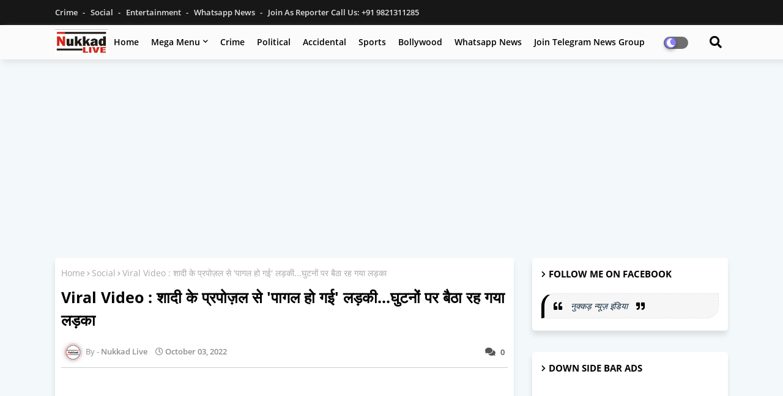

--- FILE ---
content_type: text/html; charset=UTF-8
request_url: https://www.nukkadlive.com/2022/10/viral-video.html
body_size: 60764
content:
<!DOCTYPE html>
<html class='ltr' dir='ltr' lang='en_gb' xmlns='http://www.w3.org/1999/xhtml' xmlns:b='http://www.google.com/2005/gml/b' xmlns:data='http://www.google.com/2005/gml/data' xmlns:expr='http://www.google.com/2005/gml/expr'>
<head>
<meta content='AyucAbp-3SEqTKoVTjW_O3FHlJfKl2jHoYzd8KA2fG0' name='google-site-verification'/>
<script async='async' crossorigin='anonymous' src='https://pagead2.googlesyndication.com/pagead/js/adsbygoogle.js?client=ca-pub-5198021182793426'></script>
<meta content='width=device-width, initial-scale=1, minimum-scale=1, maximum-scale=1' name='viewport'/>
<title>Viral Video : श&#2366;द&#2368; क&#2375; प&#2381;रप&#2379;ज&#2364;ल स&#2375; &#39;प&#2366;गल ह&#2379; गई&#39; लड&#2364;क&#2368;...घ&#2369;टन&#2379;&#2306; पर ब&#2376;ठ&#2366; रह गय&#2366; लड&#2364;क&#2366;</title>
<meta content='text/html; charset=UTF-8' http-equiv='Content-Type'/>
<meta content='blogger' name='generator'/>
<link href='https://www.nukkadlive.com/favicon.ico' rel='icon' type='image/x-icon'/>
<link href='https://www.nukkadlive.com/2022/10/viral-video.html' hreflang='x-default' rel='alternate'/>
<meta content='#002ce6' name='theme-color'/>
<meta content='#002ce6' name='msapplication-navbutton-color'/>
<link href='https://www.nukkadlive.com/2022/10/viral-video.html' rel='canonical'/>
<link rel="alternate" type="application/atom+xml" title="All Local News Update of Mumbai Navi Mumbai, Thane and around the Maharashtra - Atom" href="https://www.nukkadlive.com/feeds/posts/default" />
<link rel="alternate" type="application/rss+xml" title="All Local News Update of Mumbai Navi Mumbai, Thane and around the Maharashtra - RSS" href="https://www.nukkadlive.com/feeds/posts/default?alt=rss" />
<link rel="service.post" type="application/atom+xml" title="All Local News Update of Mumbai Navi Mumbai, Thane and around the Maharashtra - Atom" href="https://www.blogger.com/feeds/8609618196752740560/posts/default" />

<link rel="alternate" type="application/atom+xml" title="All Local News Update of Mumbai Navi Mumbai, Thane and around the Maharashtra - Atom" href="https://www.nukkadlive.com/feeds/2497482316591428939/comments/default" />
<meta content='Viral Video of Proposal
Viral Video of a Girl
Marriage proposal gone wrong
Social News
Viral News' name='description'/>
<!-- Metadata for Open Graph protocol available here http://ogp.me/. -->
<meta content='index, follow, max-snippet:-1, max-image-preview:large, max-video-preview:-1' name='robots'/>
<meta content='article' property='og:type'/>
<meta content='Viral Video : शादी के प्रपोज़ल से &#39;पागल हो गई&#39; लड़की...घुटनों पर बैठा रह गया लड़का' property='og:title'/>
<meta content='https://www.nukkadlive.com/2022/10/viral-video.html' property='og:url'/>
<meta content='Viral Video of Proposal
Viral Video of a Girl
Marriage proposal gone wrong
Social News
Viral News' property='og:description'/>
<meta content='All Local News Update of Mumbai Navi Mumbai, Thane and around the Maharashtra' property='og:site_name'/>
<meta content='https://blogger.googleusercontent.com/img/b/R29vZ2xl/AVvXsEh2IB8HBRWSU_M1T4mhO2CJY2UbO7cVt5wz8TQgubrraYsXpIV2BX8JZyJWEAx9tjJipyyAkR_DNQ8R1TkRn9IDhTigi5sy0Iqya-SybaxU74WbN5faE_2njPEnzLHXl65ZWL57f-7JjmUHTkau8Zf2iuFYY2mOx2JWD3hksSP24d96TCbjOcyk64c-/w640-h394/ied6hf58_proposal-_625x300_03_October_22.jpg' property='og:image'/>
<meta content='https://blogger.googleusercontent.com/img/b/R29vZ2xl/AVvXsEh2IB8HBRWSU_M1T4mhO2CJY2UbO7cVt5wz8TQgubrraYsXpIV2BX8JZyJWEAx9tjJipyyAkR_DNQ8R1TkRn9IDhTigi5sy0Iqya-SybaxU74WbN5faE_2njPEnzLHXl65ZWL57f-7JjmUHTkau8Zf2iuFYY2mOx2JWD3hksSP24d96TCbjOcyk64c-/w640-h394/ied6hf58_proposal-_625x300_03_October_22.jpg' name='twitter:image'/>
<meta content='Viral Video : शादी के प्रपोज़ल से &#39;पागल हो गई&#39; लड़की...घुटनों पर बैठा रह गया लड़का' property='og:title'/>
<meta content='Viral Video : शादी के प्रपोज़ल से &#39;पागल हो गई&#39; लड़की...घुटनों पर बैठा रह गया लड़का' name='keywords'/>
<link href='https://www.nukkadlive.com/2022/10/viral-video.html' hreflang='en' rel='alternate'/>
<meta content='summary_large_image' name='twitter:card'/>
<meta content='Viral Video : शादी के प्रपोज़ल से &#39;पागल हो गई&#39; लड़की...घुटनों पर बैठा रह गया लड़का' name='twitter:title'/>
<meta content='https://www.nukkadlive.com/2022/10/viral-video.html' name='twitter:domain'/>
<meta content='Viral Video of Proposal
Viral Video of a Girl
Marriage proposal gone wrong
Social News
Viral News' name='twitter:description'/>
<meta content='Viral Video of Proposal
Viral Video of a Girl
Marriage proposal gone wrong
Social News
Viral News' name='twitter:creator'/>
<meta content='en_US' property='og:locale'/>
<meta content='en_GB' property='og:locale:alternate'/>
<meta content='id_ID' property='og:locale:alternate'/>
<link href='//1.bp.blogspot.com' rel='dns-prefetch'/>
<link href='//28.2bp.blogspot.com' rel='dns-prefetch'/>
<link href='//3.bp.blogspot.com' rel='dns-prefetch'/>
<link href='//4.bp.blogspot.com' rel='dns-prefetch'/>
<link href='//2.bp.blogspot.com' rel='dns-prefetch'/>
<link href='//www.blogger.com' rel='dns-prefetch'/>
<link href='//maxcdn.bootstrapcdn.com' rel='dns-prefetch'/>
<link href='//fonts.googleapis.com' rel='dns-prefetch'/>
<link href='//use.fontawesome.com' rel='dns-prefetch'/>
<link href='//ajax.googleapis.com' rel='dns-prefetch'/>
<link href='//resources.blogblog.com' rel='dns-prefetch'/>
<link href='//feeds.feedburner.com' rel='dns-prefetch'/>
<link href='//cdnjs.cloudflare.com' rel='dns-prefetch'/>
<link href='//www.google-analytics.com' rel='dns-prefetch'/>
<link href='//themes.googleusercontent.com ' rel='dns-prefetch'/>
<link href='//pagead2.googlesyndication.com' rel='dns-prefetch'/>
<link href='//googleads.g.doubleclick.net' rel='dns-prefetch'/>
<link href='//www.gstatic.com' rel='preconnect'/>
<link href='//www.googletagservices.com' rel='dns-prefetch'/>
<link href='//static.xx.fbcdn.net' rel='dns-prefetch'/>
<link href='//tpc.googlesyndication.com' rel='dns-prefetch'/>
<link href='//apis.google.com' rel='dns-prefetch'/>
<link href='//www.facebook.com' rel='dns-prefetch'/>
<link href='//connect.facebook.net' rel='dns-prefetch'/>
<link href='//twitter.com' rel='dns-prefetch'/>
<link href='//www.youtube.com' rel='dns-prefetch'/>
<link href='//www.pinterest.com' rel='dns-prefetch'/>
<link href='//www.linkedin.com' rel='dns-prefetch'/>
<!-- Font Awesome Free 5.15.2 -->
<link href='//cdnjs.cloudflare.com/ajax/libs/font-awesome/5.15.2/css/fontawesome.min.css' rel='stylesheet'/>
<!-- Template Style CSS -->
<style id='page-skin-1' type='text/css'><!--
/*
-----------------------------------------------
Blogger Template Style
Name:        Galaxy - Blogger Free Template
Version:     1.0.0.V
Author:      Piki Template
Author Url:  https://pikitemplates.com/
Designed by: Piki Templates
Last Update:   06/May/2021
This Theme is Created by pikitemplates.com This work is licensed under a Creative Commons Attribution-NoDerivatives 4.0 International License http://creativecommons.org/licenses/by-nd/4.0/ No One Has Been Permission to Sell Or Distribute this template without Our Permission.
----------------------------------------------- */
/*-- Google Open Sans Font Family --*/
@font-face{font-family:'Open Sans';font-style:italic;font-weight:400;font-display:swap;src:local('Open Sans Italic'),local('OpenSans-Italic'),url(https://fonts.gstatic.com/s/opensans/v17/mem6YaGs126MiZpBA-UFUK0Udc1UAw.woff2) format('woff2');unicode-range:U+0460-052F,U+1C80-1C88,U+20B4,U+2DE0-2DFF,U+A640-A69F,U+FE2E-FE2F}
@font-face{font-family:'Open Sans';font-style:italic;font-weight:400;font-display:swap;src:local('Open Sans Italic'),local('OpenSans-Italic'),url(https://fonts.gstatic.com/s/opensans/v17/mem6YaGs126MiZpBA-UFUK0ddc1UAw.woff2) format('woff2');unicode-range:U+0400-045F,U+0490-0491,U+04B0-04B1,U+2116}
@font-face{font-family:'Open Sans';font-style:italic;font-weight:400;font-display:swap;src:local('Open Sans Italic'),local('OpenSans-Italic'),url(https://fonts.gstatic.com/s/opensans/v17/mem6YaGs126MiZpBA-UFUK0Vdc1UAw.woff2) format('woff2');unicode-range:U+1F00-1FFF}
@font-face{font-family:'Open Sans';font-style:italic;font-weight:400;font-display:swap;src:local('Open Sans Italic'),local('OpenSans-Italic'),url(https://fonts.gstatic.com/s/opensans/v17/mem6YaGs126MiZpBA-UFUK0adc1UAw.woff2) format('woff2');unicode-range:U+0370-03FF}
@font-face{font-family:'Open Sans';font-style:italic;font-weight:400;font-display:swap;src:local('Open Sans Italic'),local('OpenSans-Italic'),url(https://fonts.gstatic.com/s/opensans/v17/mem6YaGs126MiZpBA-UFUK0Wdc1UAw.woff2) format('woff2');unicode-range:U+0102-0103,U+0110-0111,U+0128-0129,U+0168-0169,U+01A0-01A1,U+01AF-01B0,U+1EA0-1EF9,U+20AB}
@font-face{font-family:'Open Sans';font-style:italic;font-weight:400;font-display:swap;src:local('Open Sans Italic'),local('OpenSans-Italic'),url(https://fonts.gstatic.com/s/opensans/v17/mem6YaGs126MiZpBA-UFUK0Xdc1UAw.woff2) format('woff2');unicode-range:U+0100-024F,U+0259,U+1E00-1EFF,U+2020,U+20A0-20AB,U+20AD-20CF,U+2113,U+2C60-2C7F,U+A720-A7FF}
@font-face{font-family:'Open Sans';font-style:italic;font-weight:400;font-display:swap;src:local('Open Sans Italic'),local('OpenSans-Italic'),url(https://fonts.gstatic.com/s/opensans/v17/mem6YaGs126MiZpBA-UFUK0Zdc0.woff2) format('woff2');unicode-range:U+0000-00FF,U+0131,U+0152-0153,U+02BB-02BC,U+02C6,U+02DA,U+02DC,U+2000-206F,U+2074,U+20AC,U+2122,U+2191,U+2193,U+2212,U+2215,U+FEFF,U+FFFD}
@font-face{font-family:'Open Sans';font-style:italic;font-weight:600;font-display:swap;src:local('Open Sans SemiBold Italic'),local('OpenSans-SemiBoldItalic'),url(https://fonts.gstatic.com/s/opensans/v17/memnYaGs126MiZpBA-UFUKXGUdhmIqOjjg.woff2) format('woff2');unicode-range:U+0460-052F,U+1C80-1C88,U+20B4,U+2DE0-2DFF,U+A640-A69F,U+FE2E-FE2F}
@font-face{font-family:'Open Sans';font-style:italic;font-weight:600;font-display:swap;src:local('Open Sans SemiBold Italic'),local('OpenSans-SemiBoldItalic'),url(https://fonts.gstatic.com/s/opensans/v17/memnYaGs126MiZpBA-UFUKXGUdhvIqOjjg.woff2) format('woff2');unicode-range:U+0400-045F,U+0490-0491,U+04B0-04B1,U+2116}
@font-face{font-family:'Open Sans';font-style:italic;font-weight:600;font-display:swap;src:local('Open Sans SemiBold Italic'),local('OpenSans-SemiBoldItalic'),url(https://fonts.gstatic.com/s/opensans/v17/memnYaGs126MiZpBA-UFUKXGUdhnIqOjjg.woff2) format('woff2');unicode-range:U+1F00-1FFF}
@font-face{font-family:'Open Sans';font-style:italic;font-weight:600;font-display:swap;src:local('Open Sans SemiBold Italic'),local('OpenSans-SemiBoldItalic'),url(https://fonts.gstatic.com/s/opensans/v17/memnYaGs126MiZpBA-UFUKXGUdhoIqOjjg.woff2) format('woff2');unicode-range:U+0370-03FF}
@font-face{font-family:'Open Sans';font-style:italic;font-weight:600;font-display:swap;src:local('Open Sans SemiBold Italic'),local('OpenSans-SemiBoldItalic'),url(https://fonts.gstatic.com/s/opensans/v17/memnYaGs126MiZpBA-UFUKXGUdhkIqOjjg.woff2) format('woff2');unicode-range:U+0102-0103,U+0110-0111,U+0128-0129,U+0168-0169,U+01A0-01A1,U+01AF-01B0,U+1EA0-1EF9,U+20AB}
@font-face{font-family:'Open Sans';font-style:italic;font-weight:600;font-display:swap;src:local('Open Sans SemiBold Italic'),local('OpenSans-SemiBoldItalic'),url(https://fonts.gstatic.com/s/opensans/v17/memnYaGs126MiZpBA-UFUKXGUdhlIqOjjg.woff2) format('woff2');unicode-range:U+0100-024F,U+0259,U+1E00-1EFF,U+2020,U+20A0-20AB,U+20AD-20CF,U+2113,U+2C60-2C7F,U+A720-A7FF}
@font-face{font-family:'Open Sans';font-style:italic;font-weight:600;font-display:swap;src:local('Open Sans SemiBold Italic'),local('OpenSans-SemiBoldItalic'),url(https://fonts.gstatic.com/s/opensans/v17/memnYaGs126MiZpBA-UFUKXGUdhrIqM.woff2) format('woff2');unicode-range:U+0000-00FF,U+0131,U+0152-0153,U+02BB-02BC,U+02C6,U+02DA,U+02DC,U+2000-206F,U+2074,U+20AC,U+2122,U+2191,U+2193,U+2212,U+2215,U+FEFF,U+FFFD}
@font-face{font-family:'Open Sans';font-style:normal;font-weight:400;font-display:swap;src:local('Open Sans Regular'),local('OpenSans-Regular'),url(https://fonts.gstatic.com/s/opensans/v17/mem8YaGs126MiZpBA-UFWJ0bbck.woff2) format('woff2');unicode-range:U+0460-052F,U+1C80-1C88,U+20B4,U+2DE0-2DFF,U+A640-A69F,U+FE2E-FE2F}
@font-face{font-family:'Open Sans';font-style:normal;font-weight:400;font-display:swap;src:local('Open Sans Regular'),local('OpenSans-Regular'),url(https://fonts.gstatic.com/s/opensans/v17/mem8YaGs126MiZpBA-UFUZ0bbck.woff2) format('woff2');unicode-range:U+0400-045F,U+0490-0491,U+04B0-04B1,U+2116}
@font-face{font-family:'Open Sans';font-style:normal;font-weight:400;font-display:swap;src:local('Open Sans Regular'),local('OpenSans-Regular'),url(https://fonts.gstatic.com/s/opensans/v17/mem8YaGs126MiZpBA-UFWZ0bbck.woff2) format('woff2');unicode-range:U+1F00-1FFF}
@font-face{font-family:'Open Sans';font-style:normal;font-weight:400;font-display:swap;src:local('Open Sans Regular'),local('OpenSans-Regular'),url(https://fonts.gstatic.com/s/opensans/v17/mem8YaGs126MiZpBA-UFVp0bbck.woff2) format('woff2');unicode-range:U+0370-03FF}
@font-face{font-family:'Open Sans';font-style:normal;font-weight:400;font-display:swap;src:local('Open Sans Regular'),local('OpenSans-Regular'),url(https://fonts.gstatic.com/s/opensans/v17/mem8YaGs126MiZpBA-UFWp0bbck.woff2) format('woff2');unicode-range:U+0102-0103,U+0110-0111,U+0128-0129,U+0168-0169,U+01A0-01A1,U+01AF-01B0,U+1EA0-1EF9,U+20AB}
@font-face{font-family:'Open Sans';font-style:normal;font-weight:400;font-display:swap;src:local('Open Sans Regular'),local('OpenSans-Regular'),url(https://fonts.gstatic.com/s/opensans/v17/mem8YaGs126MiZpBA-UFW50bbck.woff2) format('woff2');unicode-range:U+0100-024F,U+0259,U+1E00-1EFF,U+2020,U+20A0-20AB,U+20AD-20CF,U+2113,U+2C60-2C7F,U+A720-A7FF}
@font-face{font-family:'Open Sans';font-style:normal;font-weight:400;font-display:swap;src:local('Open Sans Regular'),local('OpenSans-Regular'),url(https://fonts.gstatic.com/s/opensans/v17/mem8YaGs126MiZpBA-UFVZ0b.woff2) format('woff2');unicode-range:U+0000-00FF,U+0131,U+0152-0153,U+02BB-02BC,U+02C6,U+02DA,U+02DC,U+2000-206F,U+2074,U+20AC,U+2122,U+2191,U+2193,U+2212,U+2215,U+FEFF,U+FFFD}
@font-face{font-family:'Open Sans';font-style:normal;font-weight:600;font-display:swap;src:local('Open Sans SemiBold'),local('OpenSans-SemiBold'),url(https://fonts.gstatic.com/s/opensans/v17/mem5YaGs126MiZpBA-UNirkOX-hpOqc.woff2) format('woff2');unicode-range:U+0460-052F,U+1C80-1C88,U+20B4,U+2DE0-2DFF,U+A640-A69F,U+FE2E-FE2F}
@font-face{font-family:'Open Sans';font-style:normal;font-weight:600;font-display:swap;src:local('Open Sans SemiBold'),local('OpenSans-SemiBold'),url(https://fonts.gstatic.com/s/opensans/v17/mem5YaGs126MiZpBA-UNirkOVuhpOqc.woff2) format('woff2');unicode-range:U+0400-045F,U+0490-0491,U+04B0-04B1,U+2116}
@font-face{font-family:'Open Sans';font-style:normal;font-weight:600;font-display:swap;src:local('Open Sans SemiBold'),local('OpenSans-SemiBold'),url(https://fonts.gstatic.com/s/opensans/v17/mem5YaGs126MiZpBA-UNirkOXuhpOqc.woff2) format('woff2');unicode-range:U+1F00-1FFF}
@font-face{font-family:'Open Sans';font-style:normal;font-weight:600;font-display:swap;src:local('Open Sans SemiBold'),local('OpenSans-SemiBold'),url(https://fonts.gstatic.com/s/opensans/v17/mem5YaGs126MiZpBA-UNirkOUehpOqc.woff2) format('woff2');unicode-range:U+0370-03FF}
@font-face{font-family:'Open Sans';font-style:normal;font-weight:600;font-display:swap;src:local('Open Sans SemiBold'),local('OpenSans-SemiBold'),url(https://fonts.gstatic.com/s/opensans/v17/mem5YaGs126MiZpBA-UNirkOXehpOqc.woff2) format('woff2');unicode-range:U+0102-0103,U+0110-0111,U+0128-0129,U+0168-0169,U+01A0-01A1,U+01AF-01B0,U+1EA0-1EF9,U+20AB}
@font-face{font-family:'Open Sans';font-style:normal;font-weight:600;font-display:swap;src:local('Open Sans SemiBold'),local('OpenSans-SemiBold'),url(https://fonts.gstatic.com/s/opensans/v17/mem5YaGs126MiZpBA-UNirkOXOhpOqc.woff2) format('woff2');unicode-range:U+0100-024F,U+0259,U+1E00-1EFF,U+2020,U+20A0-20AB,U+20AD-20CF,U+2113,U+2C60-2C7F,U+A720-A7FF}
@font-face{font-family:'Open Sans';font-style:normal;font-weight:600;font-display:swap;src:local('Open Sans SemiBold'),local('OpenSans-SemiBold'),url(https://fonts.gstatic.com/s/opensans/v17/mem5YaGs126MiZpBA-UNirkOUuhp.woff2) format('woff2');unicode-range:U+0000-00FF,U+0131,U+0152-0153,U+02BB-02BC,U+02C6,U+02DA,U+02DC,U+2000-206F,U+2074,U+20AC,U+2122,U+2191,U+2193,U+2212,U+2215,U+FEFF,U+FFFD}
@font-face{font-family:'Open Sans';font-style:normal;font-weight:700;font-display:swap;src:local('Open Sans Bold'),local('OpenSans-Bold'),url(https://fonts.gstatic.com/s/opensans/v17/mem5YaGs126MiZpBA-UN7rgOX-hpOqc.woff2) format('woff2');unicode-range:U+0460-052F,U+1C80-1C88,U+20B4,U+2DE0-2DFF,U+A640-A69F,U+FE2E-FE2F}
@font-face{font-family:'Open Sans';font-style:normal;font-weight:700;font-display:swap;src:local('Open Sans Bold'),local('OpenSans-Bold'),url(https://fonts.gstatic.com/s/opensans/v17/mem5YaGs126MiZpBA-UN7rgOVuhpOqc.woff2) format('woff2');unicode-range:U+0400-045F,U+0490-0491,U+04B0-04B1,U+2116}
@font-face{font-family:'Open Sans';font-style:normal;font-weight:700;font-display:swap;src:local('Open Sans Bold'),local('OpenSans-Bold'),url(https://fonts.gstatic.com/s/opensans/v17/mem5YaGs126MiZpBA-UN7rgOXuhpOqc.woff2) format('woff2');unicode-range:U+1F00-1FFF}
@font-face{font-family:'Open Sans';font-style:normal;font-weight:700;font-display:swap;src:local('Open Sans Bold'),local('OpenSans-Bold'),url(https://fonts.gstatic.com/s/opensans/v17/mem5YaGs126MiZpBA-UN7rgOUehpOqc.woff2) format('woff2');unicode-range:U+0370-03FF}
@font-face{font-family:'Open Sans';font-style:normal;font-weight:700;font-display:swap;src:local('Open Sans Bold'),local('OpenSans-Bold'),url(https://fonts.gstatic.com/s/opensans/v17/mem5YaGs126MiZpBA-UN7rgOXehpOqc.woff2) format('woff2');unicode-range:U+0102-0103,U+0110-0111,U+0128-0129,U+0168-0169,U+01A0-01A1,U+01AF-01B0,U+1EA0-1EF9,U+20AB}
@font-face{font-family:'Open Sans';font-style:normal;font-weight:700;font-display:swap;src:local('Open Sans Bold'),local('OpenSans-Bold'),url(https://fonts.gstatic.com/s/opensans/v17/mem5YaGs126MiZpBA-UN7rgOXOhpOqc.woff2) format('woff2');unicode-range:U+0100-024F,U+0259,U+1E00-1EFF,U+2020,U+20A0-20AB,U+20AD-20CF,U+2113,U+2C60-2C7F,U+A720-A7FF}
@font-face{font-family:'Open Sans';font-style:normal;font-weight:700;font-display:swap;src:local('Open Sans Bold'),local('OpenSans-Bold'),url(https://fonts.gstatic.com/s/opensans/v17/mem5YaGs126MiZpBA-UN7rgOUuhp.woff2) format('woff2');unicode-range:U+0000-00FF,U+0131,U+0152-0153,U+02BB-02BC,U+02C6,U+02DA,U+02DC,U+2000-206F,U+2074,U+20AC,U+2122,U+2191,U+2193,U+2212,U+2215,U+FEFF,U+FFFD}
/*-- Font Awesome Free 5.15.1 --*/
@font-face{font-family:"Font Awesome 5 Brands";font-display:swap;font-style:normal;font-weight:400;font-display:block;src:url(https://cdnjs.cloudflare.com/ajax/libs/font-awesome/5.15.1/webfonts/fa-brands-400.eot);src:url(https://cdnjs.cloudflare.com/ajax/libs/font-awesome/5.15.1/webfonts/fa-brands-400.eot?#iefix) format("embedded-opentype"),url(https://cdnjs.cloudflare.com/ajax/libs/font-awesome/5.15.1/webfonts/fa-brands-400.woff2) format("woff2"),url(https://cdnjs.cloudflare.com/ajax/libs/font-awesome/5.15.1/webfonts/fa-brands-400.woff) format("woff"),url(https://cdnjs.cloudflare.com/ajax/libs/font-awesome/5.15.1/webfonts/fa-brands-400.ttf) format("truetype"),url(https://cdnjs.cloudflare.com/ajax/libs/font-awesome/5.15.1/webfonts/fa-brands-400.svg#fontawesome) format("svg")}.fab{font-family:"Font Awesome 5 Brands";font-weight:400}
@font-face{font-family:"Font Awesome 5 Free";font-display:swap;font-style:normal;font-weight:400;font-display:block;src:url(https://cdnjs.cloudflare.com/ajax/libs/font-awesome/5.15.1/webfonts/fa-regular-400.eot);src:url(https://cdnjs.cloudflare.com/ajax/libs/font-awesome/5.15.1/webfonts/fa-regular-400.eot?#iefix) format("embedded-opentype"),url(https://cdnjs.cloudflare.com/ajax/libs/font-awesome/5.15.1/webfonts/fa-regular-400.woff2) format("woff2"),url(https://cdnjs.cloudflare.com/ajax/libs/font-awesome/5.15.1/webfonts/fa-regular-400.woff) format("woff"),url(https://cdnjs.cloudflare.com/ajax/libs/font-awesome/5.15.1/webfonts/fa-regular-400.ttf) format("truetype"),url(https://cdnjs.cloudflare.com/ajax/libs/font-awesome/5.15.1/webfonts/fa-regular-400.svg#fontawesome) format("svg")}.far{font-family:"Font Awesome 5 Free";font-weight:400}
@font-face{font-family:"Font Awesome 5 Free";font-display:swap;font-style:normal;font-weight:900;font-display:block;src:url(https://cdnjs.cloudflare.com/ajax/libs/font-awesome/5.15.1/webfonts/fa-solid-900.eot);src:url(https://cdnjs.cloudflare.com/ajax/libs/font-awesome/5.15.1/webfonts/fa-solid-900.eot?#iefix) format("embedded-opentype"),url(https://cdnjs.cloudflare.com/ajax/libs/font-awesome/5.15.1/webfonts/fa-solid-900.woff2) format("woff2"),url(https://cdnjs.cloudflare.com/ajax/libs/font-awesome/5.15.1/webfonts/fa-solid-900.woff) format("woff"),url(https://cdnjs.cloudflare.com/ajax/libs/font-awesome/5.15.1/webfonts/fa-solid-900.ttf) format("truetype"),url(https://cdnjs.cloudflare.com/ajax/libs/font-awesome/5.15.1/webfonts/fa-solid-900.svg#fontawesome) format("svg")}.fa,.far,.fas{font-family:"Font Awesome 5 Free"}.fa,.fas{font-weight:900}
/*-- Reset CSS Start Here --*/
a,abbr,acronym,address,applet,b,big,blockquote,body,caption,center,cite,code,dd,del,dfn,div,dl,dt,em,fieldset,font,form,h1,h2,h3,h4,h5,h6,html,i,iframe,img,ins,kbd,label,legend,li,object,p,pre,q,s,samp,small,span,strike,strong,sub,sup,table,tbody,td,tfoot,th,thead,tr,tt,u,ul,var{padding:0;border:0;outline:0;vertical-align:baseline;background:0;margin:0;text-decoration:none;}
form,textarea,input,button{font-family:var(--body-font);-webkit-appearance:none;-moz-appearance:none;appearance:none;border-radius:0;box-sizing:border-box}
.CSS_LIGHTBOX{z-index:999999!important}.CSS_LIGHTBOX_ATTRIBUTION_INDEX_CONTAINER .CSS_HCONT_CHILDREN_HOLDER > .CSS_LAYOUT_COMPONENT.CSS_HCONT_CHILD:first-child > .CSS_LAYOUT_COMPONENT{opacity:0}
input,textarea{outline:none}
/*! normalize.css v3.0.1 | MIT License | git.io/normalize */
dl,ul{list-style-position:inside;font-weight:400;list-style:none}
button{cursor: pointer;outline: none;}
ul li{list-style:none}
caption,th{text-align:center}
html,body{text-size-adjust:none;-webkit-text-size-adjust:none;-moz-text-size-adjust:none;-ms-text-size-adjust:none}
.separator a{clear:none!important;float:none!important;margin-left:0!important;margin-right:0!important}
#Navbar1,#navbar-iframe,.widget-item-control,a.quickedit,.home-link,.feed-links{display:none!important}
.center{display:table;margin:0 auto;position:relative}
.widget > h2,.widget > h3{display:none}
.widget iframe,.widget img{max-width:100%}
.container{width:100%;max-width:1100px;margin:0 auto;padding:0px;box-sizing:border-box}
.center{display:table;margin:0 auto;position:relative}
img{border:0;position:relative}
a,a:visited{text-decoration:none}
.clearfix{clear:both}
.section,.widget,.widget ul{margin:0;padding:0}
a{color:#112b3e}
a img{border:0}
abbr{text-decoration:none}
.widget>h2,.widget>h3{display:none}
*:before,*:after{-webkit-box-sizing:border-box;-moz-box-sizing:border-box;box-sizing:border-box;}
/*-- CSS Variables --*/
html{
--body-font:'Open Sans', Arial, sans-serif;
--title-font:'Open Sans', Arial, sans-serif;
--meta-font:'Open Sans', Arial, sans-serif;
--text-font:'Open Sans', Arial, sans-serif;
--GalaxyNew-solid-color:#c1bbbb;
--black-color:#000000;
--hero-color:#aaaaaa;
--snippet-color:#aba4a4;
--solid-border:#ddd;
--white-bg:#ffffff;
--white-color:#ffffff;
}
.no-items.section{display:none}
h1,h2,h3,h4,h5,h6{font-family:var(--title-font);font-weight:700}
body{position:relative;background:#f3f8fb;font-family:var(--body-font);font-size:14px;font-weight:400;color:#000000;word-wrap:break-word;margin:0;padding:0;font-style:normal;line-height:1.4em}
#outer-wrapper{position:relative;overflow:hidden;width:100%;max-width:100%;margin:0 auto}
.outer-container{width:1178px}
h1{font-size:26px;line-height:28px}
h3{font-size:22px;line-height:21px}
h4{font-size:20px;line-height:18px}
h5{font-size:16px;line-height:16px}
h6{font-size:13px;line-height:13px;margin-bottom:0;margin-top:0}
@media only screen and (min-width:1025px){h1{font-size:42px;line-height:46px}
h2{font-size:36px;line-height:40px}
h3{font-size:28px;line-height:35px}
h4{font-size:21px;line-height:26px}
}
.post-body h1{font-size:28px}
.post-body h2{font-size:24px}
.post-body h3{font-size:21px}
.post-body h4{font-size:18px}
.post-body h5{font-size:16px}
.post-body h6{font-size:13px}
.dark .post-body h1,.dark .post-body h2,.dark .post-body h3,.dark .post-body h4,.dark .post-body h5,.dark .post-body h6{color:#ccc}
.dark{background:#292929;color:rgba(255,255,255,.7)}
.dark a{color:rgba(255,255,255,.7)!important}
.dark a:hover{color:rgba(255,255,255,.4)}
.dark .post-body p,.dark .post-body span{background:transparent!important;color:#fff!important}
.dark #topbar{background:#222}
#center-container{position:relative;float:left;width:100%;overflow:hidden;padding:20px 0 0;margin:0}
#center-container > .container{margin:0 auto}
#feed-view{position:relative;float:left;width:calc(100% - (320px + 30px));box-sizing:border-box;padding:0}
#sidebar-container{position:relative;float:right;width:320px;box-sizing:border-box;padding:0}
.post-filter-image{position:relative;display:block;transition:transform .3s ease}
.post-filter-link,.comments .avatar-image-container{background-color:rgba(155,155,155,0.07);color:transparent!important}
.background-layer:before{content:'';position:absolute;left:0;right:0;bottom:0;height:66%;background-image:linear-gradient(to bottom,transparent,rgba(0,0,0,0.7));-webkit-backface-visibility:hidden;backface-visibility:hidden;z-index:2;opacity:1;margin:0;transition:opacity .25s ease}
.snip-thumbnail{position:relative;width:100%;height:100%;display:block;object-fit:cover;z-index:1;opacity:0;transition:opacity .30s ease,transform .30s ease}
.snip-thumbnail.lazy-img{opacity:1}
.row,.row-1{position:relative;}
.post-filter-link:hover .snip-thumbnail{transform:scale(1.05);}
/*-- Social Icons Start Here (Global FontAwesome Icon Codes) --*/
.social-footer a:before,.social a:before{display:inline-block;font-family:'Font Awesome 5 Brands';font-style:normal;font-weight:400}
.social-footer .blogger a:before,.social .blogger:before{content:"\f37d"}
.social-footer .behance a:before,.social .behance:before{content:"\f1b4"}
.social-footer .digg a:before,.social .digg:before{content:"\f1a6"}
.social-footer .instagram a:before,.social .instagram:before{content:"\f16d"}
.social-footer .pinterest a:before,.social .pinterest:before{content:"\f0d2"}
.social-footer .rss a:before,.social .rss:before{content:'\f09e';font-family:'Font Awesome 5 Free';font-weight:900}
.social-footer .facebook a:before,.social .facebook:before{content:"\f09a"}
.social-footer .facebook-f a:before,.social .facebook-f:before{content:"\f09a"}
.social-footer .twitter a:before,.social .twitter:before{content:"\f099"}
.social-footer .youtube a:before,.social .youtube:before{content:"\f167"}
.social-footer .stack-overflow a:before,.social .stack-overflow:before{content:"\f16c"}
.social-footer .github a:before,.social .github:before{content:"\f09b"}
.social-footer .linkedin a:before,.social .linkedin:before{content:"\f0e1"}
.social-footer .skype a:before,.social .skype:before{content:"\f17e"}
.social-footer .stumbleupon a:before,.social .stumbleupon:before{content:"\f1a4"}
.social-footer .tumblr a:before,.social .tumblr:before{content:"\f173"}
.social-footer .vk a:before,.social .vk:before{content:"\f189"}
.social-footer .reddit a:before,.social .reddit:before{content:"\f1a1"}
.social-footer .whatsapp a:before,.social .whatsapp:before{content:"\f232"}
.social-footer .telegram a:before,.social .telegram:before{content:"\f2c6"}
.social-footer .dribbble a:before,.social .dribbble:before{content:"\f17d"}
.social-footer .soundcloud a:before,.social .soundcloud:before{content:"\f1be"}
.social-footer .twitch a:before,.social .twitch:before{content:"\f1e8"}
.social-footer .delicious a:before,.social .delicious:before{content:"\f1a5"}
.social-footer .codepen a:before,.social .codepen:before{content:"\f1cb"}
.social-footer .snapchat a:before,.social .snapchat:before{content:"\f2ac"}
.social-footer .email a:before,.social .email:before{content:'\f0e0';font-family:'Font Awesome 5 Free'}
.social-footer .external-link a:before,.social .external-link:before{content:'\f35d';font-family:'Font Awesome 5 Free';font-weight:900}
.social-bg li .blogger,.social-bg-hover .blogger a:hover{background-color:#ff5722}
.social-bg li .facebook,.social-bg li .facebook-f,.social-bg-hover .facebook a:hover,.social-bg-hover .facebook-f a:hover{background-color:#3b5999}
.social-bg li .twitter,.social-bg-hover .twitter a:hover{background-color:#00acee}
.social-bg li .youtube,.social-bg-hover .youtube a:hover{background-color:#f50000}
.social-bg li .messenger,.social-bg-hover .messenger a:hover{background-color:#0084ff}
.social-bg li .snapchat,.social-bg-hover .snapchat a:hover{background-color:#ffe700}
.social-bg li .telegram,.social-bg-hover .telegram a:hover{background-color:#179cde}
.social-bg li .instagram,.social-bg-hover .instagram a:hover{background:linear-gradient(15deg,#ffb13d,#dd277b,#4d5ed4)}
.social-bg li .pinterest,.social-bg li .pinterest-p,.social-bg-hover .pinterest a:hover,.social-bg-hover .pinterest-p a:hover{background-color:#ca2127}
.social-bg li .dribbble,.social-bg-hover .dribbble a:hover{background-color:#ea4c89}
.social-bg li .linkedin,.social-bg-hover .linkedin a:hover{background-color:#0077b5}
.social-bg li .stumbleupon,.social-bg-hover .stumbleupon a:hover{background-color:#eb4823}
.social-bg li .vk,.social-bg-hover .vk a:hover{background-color:#4a76a8}
.social-bg li .stack-overflow,.social-bg-hover .stack-overflow a:hover{background-color:#f48024}
.social-bg li .github,.social-bg-hover .github a:hover{background-color:#24292e}
.social-bg li .soundcloud,.social-bg-hover .soundcloud a:hover{background:linear-gradient(#ff7400,#ff3400)}
.social-bg li .behance,.social-bg-hover .behance a:hover{background-color:#191919}
.social-bg li .digg,.social-bg-hover .digg a:hover{background-color:#1b1a19}
.social-bg li .delicious,.social-bg-hover .delicious a:hover{background-color:#0076e8}
.social-bg li .codepen,.social-bg-hover .codepen a:hover{background-color:#000}
.social-bg li .flipboard,.social-bg-hover .flipboard a:hover{background-color:#f52828}
.social-bg li .reddit,.social-bg-hover .reddit a:hover{background-color:#ff4500}
.social-bg li .tumblr,.social-bg-hover .tumblr a:hover{background-color:#365069}
.social-bg li .twitch,.social-bg-hover .twitch a:hover{background-color:#6441a5}
.social-bg li .rss,.social-bg-hover .rss a:hover{background-color:#ffc200}
.social-bg li .skype,.social-bg-hover .skype a:hover{background-color:#00aff0}
.social-bg li .whatsapp,.social-bg-hover .whatsapp a:hover{background-color:#3fbb50}
.social-bg li .discord,.social-bg-hover .discord a:hover{background-color:#7289da}
.social-bg li .share,.social-bg-hover .share a:hover{background-color:var(--hero-color)}
.social-bg li .email,.social-bg-hover .email a:hover{background-color:#888}
.social-bg li .external-link,.social-bg-hover .external-link a:hover{background-color:#3500e5}
.whatsapp-desktop{display:inline-block}
.whatsapp-mobile{display:none}
.top-bar{height:41px;background:#171717;}
#top-menu{float:left}
#top-menu .selectnav,.LSpeed-filter-logo{display:none}
.menu-top li{display:inline-block;line-height:40px;padding:0}
.menu-top li a{color:#e0e0e0;text-transform:capitalize;font-size:13px;font-weight:600;text-decoration:none}
.menu-top li a:after{content:"-";margin:0 5px;color:#e0e0e0}
.menu-top li:last-child a:after{content:" ";display:none}
.menu-top li a .fa{margin-right:5px}
.menu-top li a:hover{color:#eee}
#top-social{float:right}
.dark .title h3,.dark .follow-by-email-title,.dark .post-snip .post-author,.dark .author-description span,.dark .list-label li a:before, .dark .comment-bubble, .dark blockquote:before, .dark blockquote:after, .dark .comments-msg-alert{color:#fff}
.dark .related-GalaxyNews .related-item,.dark .blog-pager .page-active,.dark .blog-pager a,.dark.blog-pager span{background:#222}
.dark .FollowByEmail .widget-content,.dark .piki-ads-res,.dark .related-GalaxyNew .widget-title,.dark .comments .comment .comment-actions a,.dark .piki-ads,.dark .darkmode-box .widget>.widget-title,.dark .related-GalaxyNew .widget-title, .dark .blog-pager,.dark .comments .comments-content .comment-content,.dark .queryMessage{background:#3a3a3a}
.dark .entry-title,.dark h3.title,.dark .queryMessage{color:#E4E4E4! important}
.dark .content article,.dark .GlobeGalaxy{background:transparent}
.dark .post-body ol>li:before{color:#eee}
.dark .slider-nav{background:#292929}
.dark .pro-GalaxyNew-wrap,.dark .pro-GalaxyNew,.dark #xx0xx-promenu ul>li>ul{background:#383838;}
.dark .top-bar{background:#2d2d2d;border:none}
.dark #Label1 .label-size a,.dark #Label1 .label-size span{background:rgba(255,255,255,.1);border:0}
.mega-mode{position:relative;padding:0 15px;margin-right:10px;text-align:center;border-radius:30px;display:inline-block;align-items:center;z-index:999}
.dark-button{display:none;}
.dark-button + .dark-toggle{outline:0;display:inline-block;width:40px;height:20px;vertical-align:middle;position:relative;cursor:pointer;margin-left:5px;-webkit-user-select:none;-moz-user-select:none;-ms-user-select:none;user-select:none;}
.dark-mode + .dark-toggle{border-radius:99em;transition:all .4s ease}
.dark-mode + .dark-toggle:after{content:'\f186';font-family:'Font Awesome 5 Free';font-weight:900;color:#fff;line-height:18px;border-radius:100px;background:#887fff;transition:left 0.3s cubic-bezier(0.175,0.885,0.32,1.275),padding 0.3s ease,margin 0.3s ease;position:absolute;width:18px;height:18px;top:1px;left:2px;box-shadow:0 3px 6px rgba(0,0,0,0.16),0 3px 6px rgba(0,0,0,0.23)}
.dark .dark-mode + .dark-toggle{background:#FFEDC6}
.dark-mode + .dark-toggle{background:#6f6f6f}
.dark .dark-mode + .dark-toggle:after{left:53%;background:#ff9f43}
.social-sec .social li{display:inline-block;list-style:none;line-height:40px}
.social-sec .social li a{display:block;height:40px;width:25px;line-height:40px;font-size:15px;text-align:center;color:#e0e0e0}
.social-sec .social{width:100%;text-align:right;line-height:40px}
.mobile-GalaxyNew{bottom:0;text-align:center;width:100%;border-top:1px solid #737373;margin:5px 0}
.mobile-GalaxyNew .nav1 li{display:inline-block;padding:0;margin:0}
.mobile-GalaxyNew ul.nav1{text-align:center;display:inline-block}
.mobile-GalaxyNew .nav1 li a{font-size:14px;font-weight:400;display:block;color:#dadada;padding:0 0 0 5px;margin:0 0 0 10px}
#xxqo-menuaflex-list>.mega-menu{position:unset!important}
.xx0xx-promenu li:hover .GalaxyPSpeed-open{opacity:1;visibility:visible}
.drop-down>a:after{content:'\f078';float:right;font-family:'Font Awesome 5 Free';font-size:9px;font-weight:900;margin:-1px 0 0 5px}
.GalaxyPSpeed-open{top:59px;transition:all .3s ease;-webkit-transition:all .3s ease;-moz-transition:all .3s ease;-o-transition:all .3s ease;opacity:0;visibility:hidden;width:100%;left:0;box-sizing:border-box;right:0;z-index:3333;color:var(--white-bg);height:auto;padding:20px;text-align:center;min-height:100px;position:absolute;background-color:#ffffff;box-shadow:0 10px 10px rgba(0,0,0,0.28)}
.xx0xx-promenu li:hover .GalaxyPSpeed-open{margin-top:1px;opacity:1;visibility:visible}
.GalaxyPSpeedMy{width:calc((100% - 50px) / 5);box-sizing:border-box;float:left;overflow:hidden;position:relative}
.GalaxyPSpeedMy:last-child{margin-right:0}
.GalaxyPSpeedMy .post-filter-link{height:100%}
.GalaxyPSpeedMys{display:flex;justify-content:space-between;flex-wrap:wrap}
.GalaxyPSpeedMys .mega-menu-thumb{height:180px;display:block;overflow:hidden;border-radius:15px;}
.GalaxyPSpeedMys .entry-title{font-size:14px;font-weight:700;line-height:1.5em}
/*----- Table of Content (TOC). -----*/
.xxqo-tociki-pro{display:flex;width:100%;clear:both;margin:0}
.xxqo-tociki-inner{position:relative;max-width:100%;font-size:14px;color:#000;background-color:rgba(165 165 165 / 10%);overflow:hidden;line-height:23px;border:1px solid #a0a0a0;border-radius:5px}
a.xxqo-tociki-title{position:relative;display:flex;align-items:center;justify-content:space-between;height:38px;font-size:16px;font-weight:600;color:#000;padding:0 15px;margin:0}
.xxqo-tociki-title-text{display:flex}
.xxqo-tociki-title-text:before{content:'\f0cb';font-family:'Font Awesome 5 Free';font-size:14px;font-weight:900;margin:0 5px 0 0}
.xxqo-tociki-title:after{content:'\f078';font-family:'Font Awesome 5 Free';font-size:12px;font-weight:900;margin:0 0 0 25px}
.xxqo-tociki-title.opened:after{content:'\f077'}
a.xxqo-tociki-title:hover{text-decoration:none}
#xxqo-tociki{display:none;padding:0 15px 10px;margin:0}
#xxqo-tociki ol{padding:0 0 0 15px}
#xxqo-tociki li{font-size:14px;margin:10px 0}
#xxqo-tociki li a{color:#000000}
#xxqo-tociki li a:hover{color:#002ce6;text-decoration:underline}
/*----- Table of Content (TOC). -----*/
.xxqo-tociki-pro{display:flex;width:100%;clear:both;margin:0}
.xxqo-tociki-inner{position:relative;max-width:100%;font-size:14px;color:#000;background-color:rgba(165 165 165 / 10%);overflow:hidden;line-height:23px;border:1px solid #a0a0a0;border-radius:5px}
a.xxqo-tociki-title{position:relative;display:flex;align-items:center;justify-content:space-between;height:38px;font-size:16px;font-weight:600;color:#000;padding:0 15px;margin:0}
.xxqo-tociki-title-text{display:flex}
.xxqo-tociki-title-text:before{content:'\f0cb';font-family:'Font Awesome 5 Free';font-size:14px;font-weight:900;margin:0 5px 0 0}
.xxqo-tociki-title:after{content:'\f078';font-family:'Font Awesome 5 Free';font-size:12px;font-weight:900;margin:0 0 0 25px}
.xxqo-tociki-title.opened:after{content:'\f077'}
a.xxqo-tociki-title:hover{text-decoration:none}
#xxqo-tociki{display:none;padding:0 15px 10px;margin:0}
#xxqo-tociki ol{padding:0 0 0 15px}
#xxqo-tociki li{font-size:14px;margin:10px 0}
#xxqo-tociki li a{color:#000000}
#xxqo-tociki li a:hover{color:#002ce6;text-decoration:underline}
/*----- Cap the total number of ads (widgets and inline ads). -----*/
#top-ad-placeholder .widget > .widget-title,#bottom-ad-placeholder .widget > .widget-title{display:none}
#top-ad-placeholder,#bottom-ad-placeholder{margin:15px 0;padding:0;width:100%;overflow:hidden;}
.main-ads-pikihome{position:relative;float:left;width:100%;margin:15px 0 0}
.main-ads-pikihome .widget{position:relative;float:left;width:100%;line-height:0;margin:0 0 5px}
.main-ads-pikihome .widget > .widget-title,#post-placeholder .widget > .widget-title{display:none}
#post-placeholder{position:relative;box-sizing:border-box;width:100%;height:auto;padding:0 5px;margin:10px 0}
#post-placeholder .widget{position:relative;width:100%;line-height:0;height:auto}
/*----- Standard footer section under Parent of Center Container element. -----*/
#footer-container{display:block;width:100%;color:#404040;margin:auto;padding:0;border-top:1px solid rgba(255,255,255,0.08);overflow:hidden}
#footer-container .footer-copyright{position:relative;float:left;font-size:13px;line-height:40px;margin:0}
.copyright-text{margin:0;color:#404040;;line-height:50px;}
#footer-container .footer-copyright a{color:#828282}
#footer-container .footer-copyright a:hover{color:#404040}
#footer-checks-menu{float:right;position:relative;display:block;margin:5px 0 0}
#footer-checks-menu .widget > .widget-title,#footer-copyright .widget > .widget-title{display:none}
.footer-checks-menu ul li{position:relative;float:left;margin:0}
.footer-checks-menu ul li a{float:left;font-size:14px;color:#404040;height:30px;line-height:40px;padding:0 5px;margin:0 0 20px}
#footer-checks-menu ul li a:hover{color:#df1023}
/*-- Top Social Menu CSS (IE/ IE9 etc.) --*/
.socialFilter .external-link a{background-color:#002ce6}
.sharing-button .facebook a,.sharing-button .facebook-f a{background-color:#3b5999}
.sharing-button .twitter a,.sharing-button .twitter-square a{background-color:#00acee}
.sharing-button .reddit a{background-color:#ff4500}
.sharing-button .pinterest a,.sharing-button .pinterest-p a{background-color:#ca2127}
.sharing-button .linkedin a{background-color:#0077b5}
.sharing-button .whatsapp a{background-color:#3fbb50}
.sharing-button .email a{background-color:#888}
.LSpeed-filter .fa{color:#FFF! important}
.dark .pro-GalaxyNew-wrap,.dark .pro-GalaxyNew{box-shadow:none;}
/*-- Top Social Menu Code (jQuery Latest Menu) --*/
#Menu-GalaxyNew{position:relative;float:left;width:100%;height:auto;margin:0}
.pro-GalaxyNew-wrap,.pro-GalaxyNew{position:relative;float:left;width:100%;height:56px;background:#fbfbfb;box-sizing:border-box;padding:0;margin:0 0 5px;box-shadow:5px 5px 8px 0px rgba(224 223 223 / 48%);}
#Menu-GalaxyNew .container{position:relative;margin:0 auto}
.SuperLogo-wrap{position:relative;width:100%;float:left;margin:0 30px 0 0}
.SuperLogo{position:relative;float:left;height:44px;padding:5px 0;margin:0}
.SuperLogo .SuperLogo-img{display:flex;align-items:center;height:40px;overflow:hidden;margin:0;}
.SuperLogo img{display:block;max-width:100%;max-height:100%;margin:0;}
.show-Globecontainer{display:none;color:#000;height:40px;font-size:17px;padding:0 15px;}
.header-section{position:relative;display:flex;flex-wrap:wrap;justify-content:space-between;float:left;width:100%;margin:0;}
.header-left{position:static;display:flex;margin:0;}
.header-right{position:absolute;top:0;right:0;margin:0;}
.SuperLogo .widget{position:relative;display:flex;align-items:center;height:100%;margin:0;}
.SuperLogo-img .logo-img{display:flex;align-items:center;height:40px;overflow:hidden;margin:0;}
.SuperLogo h1{display:block;font-size:25px;color:#464646;height:30px;line-height:30px;overflow:hidden;padding:0;margin:0}
.SuperLogo h1 a{color:#464646}
.SuperLogo #title-header{display:none;visibility:hidden}
.pro-GalaxyNew.show{top:0;box-shadow:0 0 20px rgba(0,0,0,.15)}
.main-menu-wrap{position:static;height:56px;margin:0}
#xx0xx-promenu .widget,#xx0xx-promenu .widget>.widget-title{display:none}
#xx0xx-promenu .show-menu{display:block}
#xx0xx-promenu{position:static;height:56px;z-index:10}
#xx0xx-promenu ul>li{position:relative;float:left;display:inline-block;padding:0;margin:0}
#xxqo-menuaflex-list>li>a{position:relative;display:block;height:56px;font-size:14px;color:#000000;font-weight:600;text-transform:capitalize;line-height:56px;padding:0 10px;margin:0}
#xxqo-menuaflex-list>li>a:hover{color:#002ce6}
#xx0xx-promenu ul>li>ul{position:absolute;float:left;left:0;top:59px;width:180px;background:#434343;z-index:99999;visibility:hidden;opacity:0;-webkit-transform:translateY(-10px);transform:translateY(-10px);padding:0;box-shadow:0 2px 5px 0 rgba(0,0,0,0.15),0 2px 10px 0 rgba(0,0,0,0.17)}
#xx0xx-promenu ul>li>ul>li>ul{position:absolute;top:0;left:100%;-webkit-transform:translateX(-10px);transform:translateX(-10px);margin:0}
#xx0xx-promenu ul>li>ul>li{display:block;float:none;position:relative}
#xx0xx-promenu ul>li>ul>li a{position:relative;display:block;height:36px;font-size:13px;color:#ffffff;line-height:36px;font-weight:400;box-sizing:border-box;padding:0 15px;margin:0;border-bottom:1px solid rgba(155,155,155,0.07)}
#xx0xx-promenu ul>li>ul>li:last-child a{border:0}
#xx0xx-promenu ul>li>ul>li:hover>a{color:#ccc}
#xx0xx-promenu ul>li.sub-tab>a:after{content:'\f078';float:right;font-family:'Font Awesome 5 Free';font-size:9px;font-weight:900;margin:-1px 0 0 5px}
#xx0xx-promenu ul>li>ul>li.sub-tab>a:after{content:'\f054';float:right;margin:0}
#xx0xx-promenu ul>li:hover>ul,#xx0xx-promenu ul>li>ul>li:hover>ul{visibility:visible;opacity:1;-webkit-backface-visibility:hidden;backface-visibility:hidden;-webkit-transform:translate(0);transform:translate(0)}
#xx0xx-promenu ul ul{transition:all .35s ease}
.loading-icon{width:100%;height:100%;line-height:300px;display:flex ;justify-content:center;align-items:center;}
.GalaxyPSpeedTic .loading-icon{line-height:38px;}
.GalaxyPSpeedTic .widget .widget-content span.error-status{padding:0;line-height:30px;}
.GalaxyPSpeedTic .loading-icon:after{width:20px;height:20px;}
.footer-flex .error-status{color:#fff}
.loading-icon:after{content:"";width:40px;height:40px;border-radius:50%;border:2px solid #000000;border-right:2px solid #c1c1c1;display:inline-block;animation:runload 0.6s infinite}
@-webkit-keyframes runload{0%{-webkit-transform:rotate(0deg);transform:rotate(0deg)}
to{-webkit-transform:rotate(1turn);transform:rotate(1turn)}
}
@keyframes runload{0%{-webkit-transform:rotate(0deg);transform:rotate(0deg)}
to{-webkit-transform:rotate(1turn);transform:rotate(1turn)}
}
.loading-frame{-webkit-animation-duration:.5s;animation-duration:.5s;-webkit-animation-fill-mode:both;animation-fill-mode:both}
@keyframes fadeIn{from{opacity:0}
to{opacity:1}
}
.run-time{animation-name:fadeIn}
@keyframes fadeInUp{from{opacity:0;transform:translate3d(0,5px,0)}
to{opacity:1;transform:translate3d(0,0,0)}
}
.load-time{animation-name:fadeInUp}
.overlay{visibility:hidden;opacity:0;position:fixed;top:0;left:0;right:0;bottom:0;z-index:1000;margin:0;transition:all .25s ease}
.show-Globecontainer:before{content:"\f0c9";font-family:'Font Awesome 5 Free';font-size:20px;font-weight:900}
#Globecontainer{display:none;position:fixed;width:100%;height:100%;top:0;left:0;bottom:0;background:#333333;overflow:auto;z-index:1010;left:0;-webkit-transform:translateX(-100%);transform:translateX(-100%);visibility:hidden;box-shadow:3px 0 7px rgba(0,0,0,0.1);-webkit-transition:all .5s cubic-bezier(.79,.14,.15,.86);-moz-transition:all .5s cubic-bezier(.79,.14,.15,.86);-o-transition:all .5s cubic-bezier(.79,.14,.15,.86);transition:all .5s cubic-bezier(.79,.14,.15,.86)}
.GalaxyNew-open #Globecontainer{-webkit-transform:translateX(0);transform:translateX(0);visibility:visible;opacity:.99;-webkit-transition:all .5s cubic-bezier(.79,.14,.15,.86);-moz-transition:all .5s cubic-bezier(.79,.14,.15,.86);-o-transition:all .5s cubic-bezier(.79,.14,.15,.86);transition:all .5s cubic-bezier(.79,.14,.15,.86)}
.area-GalaxyNew{float:left;width:100%;margin:30px 0;opacity:0;transition:all ease-in-out .3s;box-sizing:border-box;}
#Globecontainer{transition:all .6s ease-in-out}
.hide-LSpeed-filter:hover{transform:rotate(90deg)}
.hide-LSpeed-filter{position:absolute;top:0;right:0;display:block;color:#ffffff;font-size:26px;line-height:80px;text-align:center;cursor:pointer;z-index:20;padding:0 20px;-webkit-transition:transform ease-out .2s;-moz-transition:transform ease-out .2s;-ms-transition:transform ease-out .2s;-o-transition:transform ease-out .2s;transition:transform ease-out .2s;transform:rotate(0deg)}
.hide-LSpeed-filter:before{content:"\f00d";font-family:'Font Awesome 5 Free';font-weight:900}
.GalaxyNew-open .area-GalaxyNew,.GalaxyNew-open .Globecontainer-flex{opacity:1}
.Globecontainer-flex{display:flex;flex-direction:column;opacity:0;justify-content:space-between;float:left;width:100%;height:calc(100% - 70px);transition:all ease-in-out .3s}
.LSpeed-filter{position:relative;float:left;width:100%;box-sizing:border-box;padding:25px}
.LSpeed-filter>ul{margin:0}
#xx0xx-promenu .fa{padding:0 5px}
.LSpeed-filter .fa{margin:5px;padding:auto}
.LSpeed-filter .m-sub{display:none;padding:0}
.LSpeed-filter ul li{position:relative;display:block;overflow:hidden;float:left;width:100%;font-size:14px;font-weight:600;line-height:50px;margin:0;padding:0}
.LSpeed-filter>ul li ul{overflow:hidden}
.LSpeed-filter ul li a{color:#000000;padding:0 5px;display:block}
.LSpeed-filter>ul>li>a{text-transform:capitalize;border-bottom:1px solid rgba(255,255,255,0.2)}
.LSpeed-filter>ul>li.sub-tab>a:after,.LSpeed-filter>ul>li>ul>li.sub-tab>a:after{font-family:'Font Awesome 5 Free';font-weight:900;content:"\f078";font-size:12px;position:absolute;top:0;right:0;margin-right:10px;height:100%;flex-direction:row;align-items:center;justify-content:center}
.LSpeed-filter ul li.sub-tab.show>a:after{content:'\f077'}
.LSpeed-filter ul li a:hover,.LSpeed-filter ul li.sub-tab.show>a,.LSpeed-filter ul li.sub-tab.show>.submenu-toggle{color:fff}
.LSpeed-filter>ul>li>ul>li a:before{content:"\2022";font-family:'Font Awesome 5 Free';font-style:normal;font-weight:700;color:#fff;font-size:15px;padding-right:5px}
.LSpeed-filter>ul>li>ul>li a{font-size:13px;font-weight:600;color:#000000;background:rgba(255,255,255,0.12);padding:0 0 0 35px;border-bottom:1px solid rgba(255,255,255,0.2)}
.LSpeed-filter>ul>li>ul>li>ul>li>a{padding:0 0 0 30px}
.LSpeed-filter ul>li>.submenu-toggle:hover{color:#222222}
.social-GalaxyNew{position:relative;float:left;margin:0 0 0 25px}
.social-GalaxyNew ul{display:block;text-align:center;margin:0}
.social-GalaxyNew ul li{display:inline-block;margin:0 5px}
.social-GalaxyNew ul li a{display:block;font-size:20px;color:#fbfbfb;padding:0 5px}
.social-GalaxyNew ul li a:hover{opacity:1}
.fixed-nos{position:fixed;top:-56px;left:0;width:100%;z-index:990;transition:top .17s ease}
.pro-GalaxyNew.show{top:0;box-shadow:0 0 20px rgba(0,0,0,.15)}
.GalaxyNew-open .fixed-nos{top:0}
.GlobeGalaxy .GalaxyPSpeed-holds .GalaxyPSpeedArea:nth-child(odd) .featured-meta .label-news-flex, .post-filter-wrap .grid-posts .post-filter:nth-child(odd) .post-filter-inside-wrap .label-news-flex-anywhere, .GalaxyPSpeedPro .widget .widget-content .GalaxyPSpeedBot:nth-child(odd) .label-news-flex-anywhere{background-color:#0088ff}
.GlobeGalaxy .GalaxyPSpeed-holds .GalaxyPSpeedArea:nth-child(even) .featured-meta .label-news-flex, .post-filter-wrap .grid-posts .post-filter:nth-child(odd) .post-filter-inside-wrap .label-news-flex-anywhere, .GalaxyPSpeedPro .widget .widget-content .GalaxyPSpeedBot:nth-child(even) .label-news-flex-anywhere{background-color:#f70d28}
.GalaxyNew-open,.active-search{overflow:hidden;left:0;right:0}
.search-wrap{position:relative;display:flex;height:56px;align-items:center;z-index:11;margin:0;}
.search-container-overlay.search-container-overlay-show .search-container-close{display:block}
.search-container input::-webkit-input-placeholder{color:rgba(255,255,255,0.63)}
.search-button{color:#000000;top:0;right:0;width:40px;height:40px;font-size:20px;text-align:center;line-height:40px;cursor:pointer;z-index:20;padding:0;margin:0;transition:margin .25s ease;}
.search-button:before{content:"\f002";font-family:'Font Awesome 5 Free';font-weight:900}
.search-container-overlay.search-container-overlay-show{visibility:visible;display:block;z-index:9999;transform:scale(1)}
.search-container-overlay{background:#333333;opacity:.99;width:100%;height:100%;position:fixed;top:0;left:0;display:block;visibility:hidden;z-index:999999;transform:scale(0);text-align:center;-webkit-transition:all .4s cubic-bezier(.79,.14,.15,.86);-moz-transition:all .5s cubic-bezier(.79,.14,.15,.86);-o-transition:all .5s cubic-bezier(.79,.14,.15,.86);transition:all .5s cubic-bezier(.79,.14,.15,.86)}
.search-container-close{position:absolute;right:20px;top:35px;padding:20px;font-size:30px;-webkit-transition:transform ease-out .2s;-moz-transition:transform ease-out .2s;-ms-transition:transform ease-out .2s;-o-transition:transform ease-out .2s;transition:transform ease-out .2s;transform:rotate(0deg);color:#ffffff}
.search-container-close:after{content:"\f00d";font-family:'Font Awesome 5 Free';font-weight:900}
.search-container-close:hover{transform:rotate(90deg)}
input.search-input{background-color:transparent;border:0;text-align:start;font-size:35px;padding:20px;color:#fff;-webkit-transition:all .3s ease-out;-moz-transition:all .3s ease-out;-ms-transition:all .3s ease-out;-o-transition:all .3s ease-out;transition:all .3s ease-out}
.search-container-wrapper .fa-search{font-size:25px;position:absolute;right:20px;top:20px;color:rgba(255,255,255,0.65);-webkit-transition:all .2s ease-out;-moz-transition:all .2s ease-out;-ms-transition:all .2s ease-out;-o-transition:all .2s ease-out;transition:all .2s ease-out}
.search-container-wrapper form{position:relative}
form.search-container{max-width:100%;border:1px solid rgba(255,255,255,0.49)}
input.search-input[type=text]{width:83%;height:60px;display:block}
.search-msg{text-align:center;font-size:18px;color:rgba(255,255,255,0.96);padding:5px 0;margin:10px 0;border-bottom:1px dashed rgba(255 255 255 / 36%)}
.search-container-wrapper{display:inline-block;max-width:1000px;margin:0 10px;vertical-align:middle;text-align:center;font-size:18px;-webkit-transform:scale(0.9);-moz-transform:scale(0.9);-ms-transform:scale(0.9);-o-transform:scale(0.9);transform:scale(0.9);ms-transform:scale(0.9);opacity:0;visibility:hidden;-webkit-transition:all ease-in-out .3s;-moz-transition:all ease-in-out .3s;-ms-transition:all ease-in-out .3s;-o-transition:all ease-in-out .3s;transition:all ease-in-out .3s}
.search-container-overlay-show .search-container-wrapper{opacity:1;visibility:visible;-webkit-transform:scale(1);-moz-transform:scale(1);-ms-transform:scale(1);-o-transform:scale(1);transform:scale(1);ms-transform:scale(1)}
.search-container-wrapper input[type="submit"]{position:absolute;width:70px;height:60px;background-color:transparent;border:0;right:-20px;top:-20px;border-left:1px solid rgba(255,255,255,0.49);cursor:pointer;-webkit-appearance:button;outline:0}
.search-container-overlay:before{content:'';display:inline-block;height:100%;vertical-align:middle}
.search-input{position:relative;padding:20px;padding-bottom:10px}
.search-input input{border-radius:5px;padding:5px 10px;width:98%;border:2px solid #eee}
#hidden-widget-container,.hide,.hidden-widgets{display:none;visibility:hidden}
/*-- Post Snip Starts here --*/
.post-snip{overflow:hidden;color:#8e8e8e;clear:both;font-size:12px;font-weight:600;padding:5px 1px}
.post-snip .post-author,.post-snip .post-date{float:none;display:inline-block;margin:0 10px 0 0}
.post-snip .post-author{font-weight:600;}
.post-snip .post-date:before{font-family:'Font Awesome 5 Free';font-weight:400;margin:0 3px 0 0}
.GlobeGalaxy .post-snip .post-author,.GlobeGalaxy .post-snip .post-date,.type-slider .post-snip .post-author,.type-slider .post-snip .post-date,.MegaNews .item0 .post-snip .post-author,.MegaNews .item0 .post-snip .post-date,.GalaxyPSpeedMys .post-snip .post-author,.GalaxyPSpeedMys .post-snip .post-date{color:#c1c1c1;}
.post-snip .post-author:before{content:'By -';margin:0 3px 0 0;font-weight:normal;}
.post-snip .post-date:before{content:'\f017'}
.post-snip a{color:#333;transition:color .40s}
.post-snip .author-image{overflow:hidden;position:relative;display:inline-block;width:25px;vertical-align:middle;height:25px;background-color:var(--GalaxyNew-author-color);padding:1px;margin:0 3px 0 0;border:1px solid rgba(0 0 0 / 0.25);border-radius:100%;box-shadow:0px 0px 4px 3px rgba(0 0 0 / 0.06);}
.piki-ads{display:block;background-color:rgba(216 216 216 / 0.58);text-align:center;line-height:85px;font-size:13px;font-style:italic;font-weight:700;color:#7b7b7b;border-radius:6px;}
.piki-ads-res{display:block;background-color:#fff;text-align:center;line-height:205px;font-size:13px;font-style:italic;font-weight:700;color:#7b7b7b;border-radius:6px;}
.main-title{display:flex;justify-content:space-between;align-items:center;}
.main-title{position:relative;float:none;width:100%;height:38px;box-sizing:border-box;margin:0;}
.main-title h3{position:relative;float:left;font-family:var(--title-font);height:32px;font-size:15px;color:#000000;text-transform:uppercase;font-weight:600;line-height:32px;padding:0;margin:0;}
.main-title a{position:absolute;vertical-align:middle;right:7px;}
.GalaxyPSpeedPro .widget{position:relative;display:none;overflow:hidden;width:100%;box-sizing:border-box;padding:15px 10px;margin:10px 0 10px;}
.NewsPro-post{display:flex;justify-content:space-between;flex-wrap:wrap}
.NewsPro{width:32%;background:#fff;border-radius:0;margin-bottom:20px;position:relative}
.NewsPro-main:after{content:"";position:absolute;left:0;right:0;bottom:0;height:66%;background-image:linear-gradient(to bottom,transparent,rgba(0,0,0,0.9));-webkit-backface-visibility:hidden;backface-visibility:hidden;z-index:2;opacity:1;margin:0;transition:opacity .25s ease}
.GalaxyPSpeedPro .entry-title,.GlobeGalaxy .entry-title,.xx0xx-wraprelated .entry-title{display:block;float:left;text-decoration:none;font-weight:600;line-height:1.4em;font-size:15px;padding:4px 0 0;margin:0 auto}
.GalaxyPSpeedPro .widget .widget-content .GalaxyPSpeedWorks .entry-title{margin:10px auto 0;font-size:18px;height:53px;overflow:hidden;}
.GalaxyPSpeedPro .widget .widget-content .GalaxyPSpeedWorks .post-snippet{border-bottom:1px solid rgb(0 0 0 / 32%);padding:0 0 10px;margin:0 0 6px;}
.entry-title a{display:block;color:#000000}
.entry-title a:hover{color:#002ce6}
.GlobeGalaxy .featured-meta .entry-title a,.type-slider .entry-title a,.MegaNews .item0 .entry-title a,.GalaxyPSpeedMys .entry-title a{display:block;color:#ffffff}
a.simple-viewmore:hover,.GalaxyPSpeedMys .entry-title a:hover,.post-filter .entry-title a:hover{color:#002ce6}
.post-filter .entry-title a{float:left;font-size:20px;font-weight:600;line-height:1.4em}
.NewsPro-post .item0 .label-news,.NewsPro-post .item0 .post-author{display:block}
.NewsPro-post .label-news{display:none}
.NewsPro-post .item0 .post-author{display:inline-block;padding:0 7px 0 0;text-transform:capitalize;color:var(--GalaxyNew-solid-color);font-size:11px;font-weight:normal}
.NewsPro-main .post-author{display:none}
.NewsPro-main .post-date{padding:0 7px 0 0;text-transform:capitalize;color:var(--GalaxyNew-solid-color);font-size:11px;font-weight:normal}
.NewsPro-main .NewsPro-main-sum{display:none;color:var(--snippet-color)}
.NewsPro-post .item0{width:100%}
.dark .GalaxyPSpeedTic{background:#3a3a3a;}
.footer-flex{position:relative;background:black;overflow:hidden;}
.footer-flex .GalaxyPSpeedPro .widget .widget-content .GalaxyNew-wraps-sec .GalaxyPost-posts{background: transparent;border-bottom: 1px solid rgba(255 255 255 / 0.12);}
.footer-flex .GalaxyPSpeedPro .widget .widget-content .GalaxyNew-wraps-sec .GalaxyPost-posts .GalaxyPost-main-thumb{border-radius: 5px;border: 5px solid #ffffff;}
.footer-flex .GalaxyPSpeedPro .widget .widget-content .GalaxyNew-wraps-sec .GalaxyPost-posts .piki-hero-box .entry-title a, .footer-flex .GalaxyPSpeedPro .widget>.widget-title h3, .footer-flex .GalaxyPSpeedPro .widget>.widget-title a.simple-viewmore{color: #ffffff;}
.GalaxyPSpeedSet-featured{position:relative;margin:0 0 30px;clear:both}
.GalaxyPSpeedWorks{display:flex;justify-content:space-between;flex-wrap:wrap;margin:10px 0 0;}
.related-GalaxyNew{position:relative;margin:0 0 25px;clear:both;display:block;padding:15px;border-radius:5px;background:#fff;box-shadow:-1px 7px 8px 0 rgba(0 0 0 / 0.10);}
.xx0xx-wraprelated .entry-title a{position:relative;display:block;font-size:14px;line-height:17px;}
.related-GalaxyNew .GalaxyPSpeedSet{width:31%;position:relative;margin:0}
.GalaxyPSpeedSet-box{position:relative}
.GalaxyPSpeedBot .GalaxyPSpeedSet-box{margin:0 10px 30px}
.GalaxyPSpeedSet-featured{position:relative;margin:0 0 30px;clear:both}
.GalaxyPSpeedSet{width:calc((100% - 10px) / 3);position:relative;margin:0}
.GalaxyPSpeedBot{width:calc((100% - 55px) / 4);position:relative;margin:0;background:#fff;border-radius:5px;box-shadow:-1px 7px 8px 0 rgba(0 0 0 / 0.10);}
.GalaxyPSpeedPro .type-block .widget-content{position:relative;overflow:hidden;margin:7px 0 0;}
.GalaxyPart{width:calc((100% - 20px) /2);float:left;margin:5px 0;position:relative;overflow:hidden;box-sizing:border-box;background:#fff;box-shadow:-1px 7px 8px 0 rgb(0 0 0 / 10%);border-radius:5px;}
.GalaxyPart-thumb .post-filter-link{position:relative;display:block;width:100%;height:100%;overflow:hidden;}
.GalaxyPart-thumb{position:relative;display:block;width:100%;height:300px;}
.GalaxyPart .featured-meta .entry-title a{color:#fff;font-size:15px;}
.GalaxyPSpeedPro .item0 .entry-title{font-size:23px}
.GalaxyNewsTested{display:flex;flex-wrap:nowrap;justify-content:space-between;align-items:center;}
.GalaxyNewsTested .item0 .entry-title{font-size:19px}
.GalaxyPSpeedSet .GalaxyPSpeedSet-thumb .post-filter-link,.GalaxyPSpeedBot .GalaxyPSpeedSet-thumb .post-filter-link{position:relative;width:100%;height:100%;display:block;overflow:hidden}
.GalaxyPSpeedSet .GalaxyPSpeedSet-thumb{width:100%;height:130px;display:block;overflow:hidden;border-radius:5px;}
.GalaxyPSpeedBot .GalaxyPSpeedSet-thumb{width:100%;height:230px;display:block;overflow:hidden;border-radius:5px 5px 0 0;}
.GalaxyPSpeed-holds .item0 .label-news{display:block}
.MegaNews .fearured0{float:none;display:block;width:100%;padding:0;margin:0 0 5px}
.MegaNews .NewsFlex-box{position:relative;float:left;width:calc(100% / 3);box-sizing:border-box;padding:0 15px;margin:15px 0 0}
.GalaxyPSpeedPro .type-megagrid{float:left;width:100%}
.GalaxyPSpeedPro .open-iki,.GlobeGalaxy .widget.PopularPosts,.GlobeGalaxy .open-iki{display:block!important}
.MegaNews .ogrid-box{position:relative;display:flex;flex-wrap:wrap;margin:0 -10px}
.MegaNews .MegaNews-img{position:relative;float:left;width:100%;height:320px;overflow:hidden;box-sizing:border-box;padding:0;vertical-align:middle;margin:0 12px 0 0}
.MegaNews{overflow:hidden}
.ogrid-post{position:relative;overflow:hidden;box-sizing:border-box;margin:0;padding:0;float:none;}
.ticker{position:relative;float:left;width:100%;margin:0}
.GalaxyPSpeedTic{position:relative;margin:5px auto;border:1px solid rgba(0 0 0 / 0.05);overflow:hidden;background:#fff;border-radius:5px;box-shadow:-1px 7px 8px 0 rgba(0 0 0 / 0.10);}
.GalaxyPSpeedTic .widget{display:block;height:30px;padding:5px 0;margin:0}
.GalaxyPSpeedTic .widget>.widget-title{display:block;position:relative;float:left;color:#002ce6;height:25px;line-height:25px;padding:0 10px;margin:0 10px 0 5px;border-right:1px solid rgba(0 0 0 / 0.18)}
.GalaxyPSpeedTic .widget>.widget-title>h3{font-size:14px;font-weight:700;line-height:30px;margin:0}
.GalaxyPSpeedTic .widget>.widget-title>h3:before{content:'\f0e7';font-family:'Font Awesome 5 Free';float:left;font-size:11px;font-weight:900;margin:0 5px 0 0;}
.GalaxyPSpeedTic .widget-content{position:relative;justify-content:flex-end;flex:1;align-items:center;margin:0;display:none;height:30px;overflow:hidden;}
.xx0xx-bticker{position:relative;display:flex;box-sizing:border-box;justify-content:space-between;flex:1;margin:0;height:30px;}
.GalaxyPSpeedTic .open-iki,.GalaxyPSpeedTic .widget.PopularPosts .widget-content{display:flex!important}
.xx0xx-bticker .GalaxyTicker .entry-title{height:30px;font-size:13px;font-weight:400;line-height:30px;margin:0;padding:0;overflow:hidden}
.xx0xx-bticker .GalaxyTicker .entry-title a{position:relative;display:block;overflow:hidden;font-size:16px;color:#000000;}
.xx0xx-bticker .active{opacity:1;visibility:visible;transform:translate3d(0,0,0);pointer-events:initial}
.GalaxyTicker{position:absolute;top:0;left:0;opacity:0;visibility:hidden;transform:translate3d(10px,0,0);pointer-events:none;transition:all .80s ease}
.mydivs-bt{display:flex;flex-direction:row;align-items:center;justify-content:space-around;margin:0;height:30px}
.mydivs-bt>a{display:flex;width:20px;height:20px;line-height:20px;font-size:12px;text-align:center;margin:0 2px;padding:5px;cursor:pointer;color:#7d7d7d;border-radius:5px;background:rgba(0 0 0 / 0.13)}
.mydivs-bt>a:hover{opacity:0.8;;}
.mydivs-bt .prev:before{content:'\f053'}
.mydivs-bt .next:before{content:'\f054'}
.mydivs-bt a:before{display:block;font-family:'Font Awesome 5 Free';margin:auto;text-align:center;font-weight:900}
.GalaxyPSpeedPro .type-col-left{float:left;width:calc((100% - 10px) / 2)}
.GalaxyPSpeedPro .type-col-right{float:right;width:calc((100% - 10px) / 2)}
.GalaxyPSpeedPro .item0 .entry-title{font-size:23px}
.GalaxyPSpeedPro .widget>.widget-title,.related-GalaxyNew .widget-title{display:flex;justify-content:space-between;align-items:center;position:relative;margin:0 0 14px}
a.simple-viewmore{color:#000;font-size:13px;font-weight:600;}
.sidebar .widget-title,.GalaxyPSpeedPro .widget>.widget-title,.related-GalaxyNew .widget-title{position:relative;float:none;width:100%;height:38px;box-sizing:border-box;margin:0;}
.sidebar .widget-title h3,.GalaxyPSpeedPro .widget>.widget-title h3,.related-GalaxyNew .widget-title h3{position:relative;float:left;font-family:var(--title-font);height:32px;font-size:15px;color:#000000;text-transform:uppercase;font-weight:700;line-height:32px;padding:0;margin:0;}
.sidebar .widget-title h3:before,.GalaxyPSpeedPro .widget>.widget-title h3:before,.related-GalaxyNew .widget-title h3:before{content:'\f054';font-family:'Font Awesome 5 Free';float:left;font-size:11px;font-weight:900;line-height:34px;margin:0 5px 0 0;}
.sidebar .widget-title h3{padding:0 10px;}
.sidebar .PopularPosts .gaint-post h2.entry-title{font-size:20px;}
.error-status{display:block;text-align:center;font-size:13px;color:#000;padding:35px 0;font-weight:400}
.error-status b{font-weight:600}
#footer-wrapper .error-status,.GalaxyPSpeed-open .error-status{color:#fff}
.GalaxyPSpeedPro .widget>.widget-title a,.related-GalaxyNew .widget-title a{position:absolute;vertical-align:middle;right:7px}
.wait{font-size:14px;text-align:center;height:300px;line-height:300px;display:flex;justify-content:center;align-items:center}
.related-GalaxyNew .GalaxyPSpeedSet{width:31%;position:relative;margin:0;}
.GlobeGalaxy{display:block;width:100%;margin:0 auto;float:right;padding:0;background:#fff;box-shadow:-1px 7px 8px 0 rgba(0 0 0 / 0.10);border-radius:5px;}
.GlobeGalaxy .container{padding:0 30px}
.GalaxyPSpeedArea.item2 .entry-title{font-size:24px}
.GalaxyPSpeed-holds .item2 .featured-meta{padding:20px 10px}
.GlobeGalaxy .widget{display:none;padding:5px;position:relative;}
.GalaxyPSpeedArea{position:relative;overflow:hidden;border-radius:0;padding:0 2px;float:left;box-sizing:border-box}
.GlobeGalaxy .GalaxyPSpeed-holds{display:-ms-grid;display:grid;-ms-grid-columns:repeat(8,minmax(0,1fr));grid-column-gap:10px;grid-row-gap:10px;margin:0;grid-template-columns:repeat(8,minmax(0,1fr));}
.GlobeGalaxy .GalaxyPSpeedArea{position:relative;overflow:hidden;grid-column:span 2;}
.GlobeGalaxy .GalaxyPSpeed-holds .item0{grid-column:1/3;grid-row:1/2;}
.GlobeGalaxy .GalaxyPSpeed-holds .item1{grid-column:3/5;grid-row:1/2;}
.GlobeGalaxy .GalaxyPSpeed-holds .item2{grid-column:5/9;grid-row:1/3;}
.GlobeGalaxy .GalaxyPSpeed-holds .item3{grid-column:1/3;}
.GlobeGalaxy .GalaxyPSpeed-holds .item4{grid-column:3/5;}
.GlobeGalaxy .widget .GalaxyPSpeedArea.item2 .post-filter-link{height:400px}
.GalaxyPSpeedArea.item2{margin:0 0 4px;}
.GlobeGalaxy .widget .GalaxyPSpeedArea .post-filter-link{width:100%;height:194px;border-radius:5px;position:relative;display:block;overflow:hidden}
.glax-hero{position:relative;float:left;width:100%;display:grid;grid-template-columns:repeat(2,1fr);grid-gap:20px;}
.glax-hero .glax-list{position:relative;display:flex;flex-direction:column;}
.glax-hero .glax-list .glax-img{width:100%;height:85px;margin:0 0 8px;border-radius:5px;overflow:hidden;}
.glax-hero .glax-list .entry-title{font-size:14px;display:block;font-weight:700;line-height:1.3em;}
.featured-meta{position:absolute;left:0;bottom:0;z-index:11;width:100%;box-sizing:border-box;padding:5px 10px}
.GalaxyPSpeed-holds .hero-feat-box{background:0;padding:5px 10px}
.GalaxyPSpeedArea:hover .hero-feat-box{background:0}
.GalaxyNew-wraps-sec{display:grid;-ms-grid-columns:repeat(8,minmax(0,1fr));grid-column-gap:10px;grid-row-gap:10px;margin:0;grid-template-columns:repeat(2,minmax(0,1fr));}
.GalaxyPost-post.item0{grid-column:1/2;grid-row:1/5;}
.GalaxyPost-posts.item1{grid-column:2/3;grid-row:1/2;}
.GalaxyPost-posts.item2{grid-column:2/3;grid-row:2/3;}
.GalaxyPost-posts.item3{grid-column:2/3;grid-row:3/4;}
.GalaxyPost-posts.item4{grid-column:2/3;grid-row:4/5;}
.GalaxyPost-posts{position:relative;float:right;width:100%;height:92px;margin:5px 0;overflow:hidden;border-radius:5px;background:#fff;box-shadow:-1px 7px 8px 0 rgba(0 0 0 / 0.10);}
.dark .GalaxyPost-posts{background:transparent}
.GalaxyPost-posts .GalaxyPost-main-thumb{position:relative;float:left;width:100px;height:92px;overflow:hidden;box-sizing:border-box;padding:0;vertical-align:middle;margin:0 12px 0 0}
.GalaxyPost-post {position: relative;float: left;width:100%;margin: 5px 0;}
.GalaxyPost-post .GalaxyPost-img{position:relative;float:left;width:100%;height:432px;overflow:hidden;box-sizing:border-box;padding:0;vertical-align:middle;margin:0 12px 0 0;border-radius: 5px;box-shadow: -1px 7px 8px 0 rgba(0 0 0 / 0.10)}
.piki-hero-box{overflow:hidden}
.GalaxyPost-posts .piki-hero-box .post-snip{padding:0}
.GalaxyPSpeedPro .item0 .GalaxyPost-img .entry-title a{color:#fff}
.queryMessage{display:block;font-size:13px;font-weight:400;padding:10px;margin:0 0 25px;color:#000000;border:1px solid #c5c3c3;background-color:#f2f2f2;overflow:hidden}
.queryMessage .query-info{margin:0 5px}
.queryMessage .search-query,.queryMessage .search-label{font-weight:bold;text-transform:uppercase}
.queryMessage .search-query:before,.queryMessage .search-label:before{content:"\201c"}
.queryMessage .search-query:after,.queryMessage .search-label:after{content:"\201d"}
.queryMessage a.show-more{float:right;color:#fff;border:1px solid #aca6a6;padding:1px 8px;background-color:#000000;text-decoration:none;transition:opacity .40s}
.queryMessage a.show-more:hover{background-color:#002ce6}
.queryEmpty{font-size:13px;font-weight:500;text-align:center;padding:10px 0;margin:0 0 20px}
.dark .breadcrumbs, .dark .comment-thread .comment .comment{background:transparent}
.dark table,.dark td{border-color:rgba(255,255,255,0.1)}
.dark .post-body blockquote{background:rgba(255,255,255,.1);color:#fff}
.dark .post-body blockquote{background:rgba(255,255,255,.1)}
.home div#main-ads1{margin:10px 0;}
.post-inner-area .post-snip{padding:10px 5px 10px;font-size:13px;border-bottom:1px solid #ccc}
.comment-bubble{float:right;color:#555555}
.comment-bubble{margin-top:4px}
.comment-bubble:before{content:"\f086";display:inline-block;font-family:'Font Awesome 5 Free';font-size:15px;font-weight:900;margin-right:5px}
.post-inner-area{position:relative;float:left;width:100%;overflow:hidden;padding:15px 10px 20px;box-sizing:border-box;margin:0 0 5px;background:#fff;border-radius:5px;box-shadow:-1px 7px 8px 0 rgb(0 0 0 / 10%);}
.post-filter-wrap{position:relative;float:left;clear:both;display:block;padding:10px;}
.blog-post{display:block;word-wrap:break-word}
.post-filter-wrap .grid-posts{display:block;margin:0 -10px}
.post-filter-link.video-nos:after, .footer-flex .GalaxyPSpeedPro .widget .widget-content .GalaxyNew-wraps-sec  .post-filter-link.image-nos:after{content:"\f04b";font-family:'Font Awesome 5 Free';font-size:14px;width:58px;height:38px;line-height:38px;border-radius:11px;font-weight:900;background:#000;vertical-align:middle;color:#fff;opacity:.7;align-items:center;top:50%;right:50%;transform:translate(50%,-50%);position:absolute;z-index:111;padding:0 0 0 2px;margin:0;text-align:center;transition:background .30s ease}
.post-filter-link.video-nos:hover:after,  .footer-flex .GalaxyPSpeedPro .widget .widget-content .GalaxyNew-wraps-sec .post-filter-link.image-nos:hover:after{background:#e60000;opacity:1}
.GalaxyPost-posts .GalaxyPost-main-thumb .post-filter-link.video-nos:after, .feat-posts .post-filter-link.video-nos:after,.PopularPosts .post:not(.post-0) .post-filter-link.video-nos:after, .footer-flex .GalaxyPSpeedPro .widget .widget-content .GalaxyNew-wraps-sec .GalaxyPost-posts .GalaxyPost-main-thumb .post-filter-link.image-nos:after{font-size:8px;width:30px;line-height:22px;height:22px;border-radius:7px;}
.post-filter{position:relative;float:left;width:100%;overflow:visible;box-sizing:border-box;border-radius:5px;padding:0;margin:10px 0;background:#fff;box-shadow:-1px 7px 8px 0 rgba(0 0 0 / 0.10);}
.post-filter-inside-wrap{float:left;width:100%;height:100%;padding:0px;box-sizing:border-box}
.post-filter .post-filter-image{float:left;width:277px;height:250px;overflow:hidden;border-radius:5px 0 0 5px;margin:0 10px 0 0;}
.post-filter .post-filter-image .post-filter-link{width:100%;height:100%;position:relative;display:block;z-index:1;overflow:hidden}
.label-news-flex{float:left;z-index:5;background-color:#5856d5;color:#ffffff;font-size:12px;line-height:15px;font-weight:600;white-space:nowrap;width:auto;overflow:hidden;padding:5px 16px;margin:0 0 3px;border-radius:5px;}
.label-news-flex-anywhere{position:absolute;top:18px;left:18px;float:left;height:15px;z-index:5;background-color:#5856d5;color:#ffffff;font-size:12px;line-height:15px;font-weight:600;white-space:nowrap;width:auto;overflow:hidden;padding:5px 16px;border-radius:5px;}
.GalaxyPSpeedPro .widget .widget-content .GalaxyPSpeedBot .GalaxyPSpeedSet-box .label-news-flex{margin:10px 0 3px;}
.post-filter .GalaxyPSpeedSet-box{margin:10px;overflow:hidden}
.post-filter h2.entry-title{margin:10px 0 0;width:100%;float:left}
.index #feed-view #main{padding:10px 8px;position:relative}
#feed-view #main{position:relative;float:left;width:100%;box-sizing:border-box;margin:0}
.widget iframe,.widget img{max-width:100%}
#GalaxyFooter{position:relative;float:left;width:100%;padding:25px 0;margin:0}
#GalaxyFooter.no-items{padding:0;border:0}
#GalaxyFooter .widget{position:relative;float:left;box-sizing:border-box;margin:0}
#GalaxyFooter .widget > widget-content{display:none}
#GalaxyFooter .widget-content .widget-title > h3{position:relative;font-family:var(--title-font);font-size:16px;color:#404040;font-weight:600;text-transform:uppercase;margin:0 0 10px}
#GalaxyFooter .Image{width:70%;padding:0 25px 0 0}
#GalaxyFooter .Image .widget-content{position:relative;float:left;margin:0;width:100%}
#GalaxyFooter .footer-logo{display:block;float:left;max-width:30%;max-height:45px;padding:19px 0;margin:0}
#GalaxyFooter .footer-logo img{max-height:45px;vertical-align:middle}
#GalaxyFooter .about-content{max-width:70%;display:block;float:left;padding:0 0 0 30px;box-sizing:border-box}
#GalaxyFooter .Image .no-image .about-content{max-width:100%;padding:0 30px 0 0}
#GalaxyFooter .Image .image-caption{font-size:14px;margin:0;color:#868686}
#GalaxyFooter .LinkList{float:right;width:30%}
#GalaxyFooter .LinkList .widget-content{float:right}
.GalaxyFooter ul.social-footer{float:right}
.GalaxyFooter .social-footer li{float:left;margin:0 7px 0 0}
.GalaxyFooter .social-footer li:last-child{margin:0}
.GalaxyFooter .social-footer li a{display:block;width:34px;height:34px;font-size:22px;margin:5px 0;color:#f0f0f0;text-align:center;line-height:34px;border-radius:6px;}
.GalaxyFooter .social-footer li a:hover{opacity:0.8}
.post-snippet{position:relative;overflow:hidden;color:#2b2b2b;font-size:13px;line-height:1.6em;font-weight:600;margin:0}
a.read-more{display:inline-block;background:#002ce6;color:#ffffff;padding:5px 15px;border-radius:5px;font-size:13px;font-weight:500;margin:15px 0 0;transition:color .30s ease}
a.read-more:hover{background:#000000;}
.CSS_LAYOUT_COMPONENT{color:rgba(0,0,0,0)!important}
#breadcrumb{--meta-fontfont-size:13px;font-weight:400;color:#aaa;margin:0 0 10px}
#breadcrumb a{color:#aaa;transition:color .40s}
#breadcrumb a:hover{color:#002ce6}
#breadcrumb a,#breadcrumb em{display:inline-block}
#breadcrumb .delimiter:after{content:'\f054';font-family:'Font Awesome 5 Free';font-size:8px;font-weight:900;font-style:normal;vertical-align:middle;margin:0 3px}
.item-post h1.entry-title{color:#000000;text-align:left;font-size:25px;line-height:1.5em;font-weight:700;position:relative;display:block;margin:0 0 10px;padding:0}
.static_page .item-post h1.entry-title{margin:0;border-bottom:1px solid #ccc;}
.item-post .post-body{width:100%;font-family:var(--text-font);font-size:15px;line-height:1.5em;padding:0;margin:0}
.item-post .post-body img{max-width:100%}
.main .widget{margin:0}
.main .Blog{border-bottom-width:0}
.comment-list{display:flex;flex-direction:column;}
.comment-list .Galaxy-css{position:relative;width:100%;padding:15px 0 0;margin:15px 0 0;border-top:1px solid #eee;}
.comment-list .Galaxy-link{display:flex;}
.comment-list .comment-image{width:35px;height:35px;z-index:1;margin:0 12px 0 0;border-radius:50%;}
.comment-image{display:block;position:relative;overflow:hidden;background-color:#eee;z-index:5;color:transparent!important;}
.comment-list .comment-hero{flex:1;}
.comment-list .entry-title{font-size:14px;display:block;font-weight:700;line-height:1.3em;margin:0;}
.comment-list .comment-snippet{font-size:12px;color:#333;margin:5px 0 0;}
.post-footer{position:relative;float:left;width:100%;margin:20px 0 0}
.label-container{overflow:hidden;height:auto;position:relative;margin:0 0 20px;padding:0}
.label-container a,.label-container span{float:left;height:19px;font-size:14px;line-height:19px;font-weight:600;margin:0;padding:0 5px}
.label-container span{color:#000000}
.label-container span:before{content:'\f02c';font-family:'Font Awesome 5 Free';font-weight:900;margin:0 5px 0 0;}
.label-container a{color:#000000;margin:0 5px 5px;transition:all .30s ease}
.label-container a:hover{background-color:#002ce6;color:#ffffff;transition:all .20s ease;}
ul.share-GalaxyNew{position:relative}
.share-GalaxyNew li{float:left;overflow:hidden;margin:5px 5px 0 0}
.share-GalaxyNew li a{width:36px}
.share-GalaxyNew li.share-icon span{width:auto;padding:0 5px}
.share-GalaxyNew li a,.share-GalaxyNew li.share-icon span{display:block;height:34px;line-height:32px;color:var(--white-color);font-size:15px;font-weight:400;cursor:pointer;text-align:center;box-sizing:border-box;border:1px solid rgba(0,0,0,.1);border-bottom-width:2px;border-radius:2px}
.share-GalaxyNew li.share-icon span{position:relative;background-color:#fff;font-size:14px;color:#000000;cursor:auto;margin:0 5px 0 0}
.share-GalaxyNew li.share-icon span:before{content:'\f1e0';font-family:'Font Awesome 5 Free';font-weight:900;padding:0 5px}
.share-GalaxyNew li.share-icon span:after{content:'Share:';position:relative;height:6px;font-size:17px;font-weight:700}
.share-GalaxyNew li a span{font-size:14px;padding:0 15px}
.share-GalaxyNew li a:hover{opacity:.8}
.share-GalaxyNew .show-hid a{background-color:rgba(155,155,155,0.1);font-size:14px;color:var(--hero-color)}
.share-GalaxyNew .show-hid a:before{content:'\f067';font-family:'Font Awesome 5 Free';font-weight:700}
.show-hidden .show-hid a:before{content:'\f068'}
.share-GalaxyNew li.linkedin,.share-GalaxyNew li.reddit,.share-GalaxyNew li.telegram{display:none}
.show-hidden li.linkedin,.show-hidden li.reddit,.show-hidden li.telegram{display:inline-block}
.feed-share{position:relative;overflow:hidden;line-height:0;margin:0 0 30px}
ul.xx0o-postnav{position:relative;overflow:hidden;display:block;padding:0 10px;border-bottom:1px solid #eaeaea;margin:0 0 30px}
.xx0o-postnav li{display:inline-block;width:50%}
.xx0o-postnav .post-prev{float:left;text-align:left;box-sizing:border-box;padding:0 0 5px}
.xx0o-postnav .post-next{float:right;text-align:right;box-sizing:border-box;border-left:1px solid #e7e7e7;padding:0 0 5px}
.xx0o-postnav li a{color:#000000;line-height:1.4em;display:block;overflow:hidden;transition:color .40s}
.xx0o-postnav li:hover a{color:#002ce6}
.xx0o-postnav li span{display:block;font-size:11px;color:#aaa;font-weight:700;text-transform:uppercase;padding:0 0 2px}
.xx0o-postnav .post-prev span:before{content:"\f053";float:left;font-family:'Font Awesome 5 Free';font-size:10px;font-weight:900;text-transform:none;margin:0 2px 0 0}
.xx0o-postnav .post-next span:after{content:"\f054";float:right;font-family:'Font Awesome 5 Free';font-size:10px;font-weight:900;text-transform:none;margin:0 0 0 2px}
.xx0o-postnav p{font-size:12px;font-weight:400;color:#4e4e4e;line-height:1.4em;margin:0}
.xx0o-postnav .post-xxqo-menuaflex-open p{color:#aaa}
.post-body h1,.post-body h2,.post-body h3,.post-body h4,.post-body h5,.post-body h6{color:#000000;font-weight:700;margin:0 0 15px}
.xx0o-authord{position:relative;display:block;overflow:hidden;padding:10px 20px;margin:0 0 20px;background:#fff;border-radius:5px;box-shadow:-1px 7px 8px 0 rgba(0 0 0 / 0.10);}
.xx0o-authord .author-avatar{float:left;width:100%;height:100%}
.xx0o-authord .avatar-container{float:left;margin:10px 20px 0 0;height:70px;width:70px}
.xx0o-authord .avatar-container .author-avatar{display:block;height:100%;width:100%;border-radius:50%;object-fit:cover;transition:opacity .35s ease,transform .35s ease;opacity:0}
.xx0o-authord .avatar-container .author-avatar.lazy-img{opacity:1}
.author-name{overflow:visible;display:inline-block;font-size:18px;font-weight:700;line-height:20px;margin:1px 0 3px}
.author-name span{color:#000000}
.author-name a{color:#000000;transition:opacity .40s}
.author-name a:after{content:"\f058";float:right;font-family:'Font Awesome 5 Free';font-size:18px;color:#0093e6;font-weight:500;text-transform:none;margin:0 0 0 4px}
.author-name a:hover{opacity:.8}
.author-description{overflow:hidden}
.author-description span{display:block;overflow:hidden;font-size:13px;color:#000000;font-weight:400;line-height:1.6em}
.author-description span br{display:none}
.author-description a{display:none;margin:0}
ul.description-links{display:none;padding:0 1px}
ul.description-links.show{display:block}
.description-links li{float:left;margin:12px 12px 0 0}
.description-links li a{display:block;font-size:20px;color:#000;line-height:1;box-sizing:border-box;padding:0}
.description-links li a:hover{color:#002ce6}
.dark .errorPage{color:#fff}
#blog-pager-ok{float:left;width:100%;font-size:15px;font-weight:500;text-align:center;clear:both;box-sizing:border-box;padding:10px 0 0;margin:0;border-top:1px solid rgba(155,155,155,0.1)}
#blog-pager-ok .load-more{display:inline-block;height:34px;background-color:#002ce6;font-size:14px;color:#ffffff;font-weight:400;line-height:34px;box-sizing:border-box;padding:0 30px;margin:0;border:1px solid rgba(0,0,0,.1);border-bottom-width:2px;border-radius:6px}
#blog-pager-ok .load-more:hover{background-color:#002ce6}
#blog-pager{float:left;width:100%;overflow:hidden;clear:both;margin:10px 0 30px}
.blog-pager a,.blog-pager span{float:left;display:block;min-width:32px;height:32px;background-color:rgba(0 0 0 / 0.16);color:#000000;font-size:13px;font-weight:700;line-height:32px;text-align:center;box-sizing:border-box;padding:0 10px;margin:0 5px 0 0;border-radius:3px;transition:all .17s ease}
.blog-pager span.page-dots{min-width:20px;background-color:#fff;font-size:16px;color:#444444;font-weight:400;line-height:32px;padding:0}
.blog-pager .page-of{display:none;width:auto;float:right;border-color:rgba(0,0,0,0);margin:0}
.blog-pager .page-active,.blog-pager a:hover{background-color:#000000;color:#fff;border-color:#000000}
.blog-pager .page-prev:before,.blog-pager .page-next:before{font-family:'Font Awesome 5 Free';font-size:11px;font-weight:900}
.blog-pager .page-prev:before{content:'\f053'}
.blog-pager .page-next:before{content:'\f054'}
.blog-pager .blog-pager-newer-link,.blog-pager .blog-pager-older-link{float:left;display:inline-block;width:auto;padding:0 10px;margin:0}
.blog-pager .blog-pager-older-link{float:right}
.archive #blog-pager,.home .blog-pager .blog-pager-newer-link,.home .blog-pager .blog-pager-older-link{display:none}
.title-wrap{display:flex;justify-content:space-between;align-items:center;position:relative;margin:0 0 14px}
.title-wrap{position:relative;float:none;width:100%;height:32px;box-sizing:border-box;margin:0 0 20px;border-bottom:2px solid rgba(4 4 4 / 0.14)}
.title-wrap h3{position:relative;float:left;font-family:var(--title-font);height:32px;font-size:13px;color:#000000;text-transform:uppercase;font-weight:600;line-height:32px;padding:0 15px;margin:0}
.blog-post-comments{display:none;overflow:hidden;padding:15px;margin:0 0 10px;box-sizing:border-box;background:#fff;box-shadow:-1px 7px 8px 0 rgba(0 0 0 / 0.10);border-radius:5px;}
.comments-msg-alert{position:relative;font-size:13px;font-weight:600;color:#696969;font-style:italic;margin:0 0 17px;}
.blog-post-comments .comments-title{margin:0 0 20px}
.all-comments{float:right;position:relative;color:#333}
.comments-system-disqus .comments-title,.comments-system-facebook .comments-title{margin:0}
#comments{margin:0}
.comments{display:block;clear:both;margin:0;color:#000000}
.comments .comment-thread>ol{padding:0}
.comments>h3{font-size:13px;font-weight:400;font-style:italic;padding-top:1px}
.comments .comments-content .comment{position:relative;list-style:none;padding:10px}
.comment-thread .comment{border:1px solid rgba(0 0 0 / 0.15);border-radius:5px;background:rgba(45 45 45 / 0.02);margin:10px 0 0;position:relative;}
.facebook-tab,.fb_iframe_widget_fluid span,.fb_iframe_widget iframe{width:100%!important}
.comments .item-control{position:static}
.comments .avatar-image-container{float:left;overflow:hidden;position:absolute}
.comments .avatar-image-container{height:35px;max-height:35px;width:35px;top:15px;left:15px;max-width:35px;border-radius:100%}
.comments .avatar-image-container img{width:100%;height:100%;}
.comments .continue{display:none;}
.comments .comment-block,.comments .comments-content .comment-replies{margin:0 0 0 50px}
.comments .comments-content .inline-thread{padding:0}
.comments .comment-actions{float:left;width:100%;position:relative;margin:0}
.comments .comments-content .comment-header{font-size:15px;display:block;overflow:hidden;clear:both;margin:0 0 3px;padding:0 0 5px;}
.comments .comments-content .comment-header a{float:left;width:100%;color:#000000;transition:color .40s}
.comments .comments-content .comment-header a:hover{color:#002ce6}
.comments .comments-content .user{float:left;font-style:normal;font-weight:700}
.comments .comments-content .icon.blog-author:after{content:"\f058";font-family:'Font Awesome 5 Free';font-size:18px;color:#0093e6;font-weight:500;text-transform:none;margin:0 0 0 4px}
.comments .comments-content .comment-content{float:left;font-family:var(--text-font);font-size:13px;color:#5e5e5e;font-weight:400;text-align:left;line-height:1.4em;width:100%;padding:20px 0px 20px 8px;background:rgba(0 0 0 / 0.08);margin:5px 0 9px;border-radius:5px;}
.comment-content .video-frame{position:relative;width:100%;padding:0;padding-top:56%}
.comment-content .video-frame iframe{position:absolute;top:0;left:0;width:100%;height:100%}
.comments .comment .comment-actions a{margin-right:5px;padding:2px 5px;color:#000000;font-weight:600;font-size:13px;transition:all .30s ease}
.comments .comment .comment-actions a:hover{color:#333;text-decoration:none}
.comments .comments-content .datetime{position:relative;padding:0 1px;margin:4px 0 0;display:block}
.comments .comments-content .datetime a{color:#888;font-size:11px;float:left;}
.comments .comments-content .datetime a:hover{color:#aaa}
.comments .thread-toggle{margin-bottom:4px}
.comments .thread-toggle .thread-arrow{height:7px;margin:0 3px 2px 0}
.comments .thread-count a,.comments .continue a{transition:opacity .40s}
.comments .thread-count a:hover,.comments .continue a:hover{opacity:.8}
.comments .thread-expanded{padding:5px 0 0}
.comments .thread-chrome.thread-collapsed{display:none}
.thread-expanded .thread-count a,.loadmore{display:none;}
.comments .comments-content .comment-thread{margin:0}
.comments .continue a{padding:0 0 0 60px;font-weight:400}
.comments .comments-content .loadmore.loaded{margin:0;padding:0}
.comments #top-ce.comment-replybox-thread,.comments.no-comments .comment-form{background-color:var(--widget-bg);padding:5px 16px;margin:20px 0 0;border:1px solid rgba(0 0 0 / 0.15);border-radius:5px;}
.comment-thread .comment .comment{background:#f6f6f6;border:0;}
.comments .comments-content .loadmore,.comments .comments-content .loadmore.loaded,.blog-post-comments.comments-system-facebook .all-comments,.blog-post-comments.comments-system-disqus .all-comments{display:none}
#comment-editor{margin:0 0 20px}
.dark #comments{background:transparent}
.dark #content{background:transparent}
.dark #comments .comment-block .comment-content{color:#fff}
.dark #comments .comment-block{background:transparent;color:#fff}
.dark #blog-pager a.home-link{background:#222;color:#e3e3e3;border:3px solid #e3e3e3}
.dark #comments h4,.dark .related-GalaxyNew h4{color:rgba(255,255,255,.7);border-color:rgba(255,255,255,0.1)}
blockquote{font-style:italic;padding:10px;margin:0;border-left:4px solid #000000;color:var(--black-color);border:1px dashed #e4e4e4;background:#f6f6f6;border-top-left-radius:20px;border-bottom-right-radius:20px}
blockquote{font-style:italic;color:var(--black-color);border-left:5px solid #000000;margin-left:0;padding:10px 15px}
blockquote:before{content:'\f10d';display:inline-block;font-family:'Font Awesome 5 Free';font-style:normal;font-weight:900;line-height:1;-webkit-font-smoothing:antialiased;-moz-osx-font-smoothing:grayscale;margin-right:10px;color:#000000}
blockquote:after{content:'\f10e';display:inline-block;font-family:'Font Awesome 5 Free';font-style:normal;font-weight:900;line-height:1;-webkit-font-smoothing:antialiased;-moz-osx-font-smoothing:grayscale;margin-left:10px;color:#000000}
.post-body ul{line-height:1.5em;font-weight:400;padding:0 0 0 15px;margin:10px 0}
.post-body li{margin:5px 0;padding:0;line-height:1.5em}
.post-body ol>li{counter-increment:piki;list-style:none}
.post-body ol>li:before{display:inline-block;content:counters(piki,'.')'.';margin:0 5px 0 0}
.post-body ol{counter-reset:piki;padding:0 0 0 15px;margin:10px 0}
.post-body ul li{list-style:disc inside}
.post-body u{text-decoration:underline}
.post-body table{width:100%;overflow-x:auto;text-align:left;margin:0;border-collapse:collapse;border:1px solid rgb(155 155 155 / 0.17);}
.post-body a{transition:color .30s ease}
.post-body strike{text-decoration:line-through}
.post-body .video-frame{position:relative;width:100%;padding:50% 0 0;}
.post-body .video-frame iframe{position:absolute;top:0;left:0;width:100%;height:100%;}
.widget .post-body li{margin:5px 0;padding:0;line-height:1.2}
.contact-form{overflow:hidden}
div#footer-wrapper .contact-form-widget form{color:#fff;}
.contact-form .widget-title{display:none}
.contact-form .contact-form-name{width:calc(50% - 5px)}
.contact-form .contact-form-email{width:calc(50% - 5px);float:right}
.sidebar .widget{position:relative;overflow:hidden;box-sizing:border-box;padding:10px 5px;margin:0 0px 35px;background:#fff;border-radius:5px;box-shadow:-1px 7px 8px 0 rgba(0 0 0 / 0.10);}
.sidebar .widget-content{float:left;width:100%;margin:0;box-sizing:border-box;padding:10px}
ul.socialFilter{margin:0 -5px}
.socialFilter a:before{font-style:normal;line-height:40px;-webkit-font-smoothing:antialiased;margin-right:-12px;width:40px;height:40px;text-align:center;float:left;border-right:1px solid rgba(255,255,255,0.24);font-size:22px;vertical-align:middle}
.dark .sidebar .widget,.dark .GalaxyNewsTested,.dark #footer-wrapper,.dark .GalaxyPSpeedSet,.dark .GalaxyPSpeedBot,.dark .post-inner-area,.dark .xx0o-authord,.dark .related-GalaxyNew,.dark .blog-post-comments{background:#404040}
.dark #PopularPosts1 ul li a:hover{background:transparent}
.dark .copyright-text,.dark .title-wrap h3,.dark .label-container span,.dark .xx0o-postnav p{color:#c1c1c1;}
.dark .GalaxyPSpeed-open,.dark .darkmode-box .hero-dark-flow,.dark .post-filter,.dark .darkHero-post{background:#404040;box-shadow:none;}
.dark .cloud-label li a{background:#292929;border: none;}
.dark .cloud-label li a:before, .dark .list-label .label-count:before, .dark .comment-list .comment-snippet{color: #bfbfbf;}
.dark .post-snippet{color:#8e8e8e;}
.dark .socialFilter li a{border:none;}
.dark #social a:hover{background:transparent;color:#fff}
.dark .search-icon a{background:transparent}
.socialFilter li{float:left;width:50%;box-sizing:border-box;padding:0 5px;margin:10px 0 0}
.socialFilter li:nth-child(1),.socialFilter li:nth-child(2){margin-top:0}
.socialFilter li a{display:block;height:40px;color:#fff;font-size:14px;text-align:center;line-height:40px;border-radius:6px}
.socialFilter li a:hover,.search-container-wrapper .fa-search:hover,.LSpeed-filter ul li a:hover,.social-GalaxyNew ul li a:hover{opacity:0.8}
.list-label li{position:relative;display:block;padding:7px 0;border-top:1px dotted rgba(101 101 101 / 0.56)}
.list-label li:first-child{padding-top:0;border-top:0}
.list-label li:last-child{padding-bottom:0;border-bottom:0}
.list-label li a{display:block;white-space:nowrap;overflow:hidden;text-overflow:ellipsis;color:#000000;font-size:12px;font-weight:600;text-transform:capitalize;transition:all .30s ease}
.list-label li a:before{content:"\f101";float:left;color:#000000;font-weight:900;font-family:'Font Awesome 5 Free';font-size:12px;line-height:12px;margin:5px 4px 0 0;transition:color .5s}
.list-label li a:hover{color:#002ce6;padding-left:25px;transition:all .30s ease}
#footer-wrapper .list-label li a:before{color:#ffffff}
.Text .widget-content{font-family:var(--text-font);font-size:14px;color:#000000;margin:0}
.list-label .label-count{position:relative;float:right;width:16px;height:16px;background-color:rgba(1 37 255 / 0.12);color:#002ce6;font-size:11px;font-weight:600;text-align:center;line-height:16px}
.cloud-label li{position:relative;float:left;margin:0 5px 5px 0}
.cloud-label li a{display:block;height:26px;overflow: hidden;color:#002ce6;font-size:12px;line-height:26px;font-weight:400;padding:0 10px;border:1px solid #002ce6;border-radius:5px;transition:all .30s ease}
.cloud-label li a:hover{background-color:#002ce6;color:#ffffff;transition:all .20s ease;}
.cloud-label .label-count{display:none}
.sidebar .FollowByEmail>.widget-title>h3{margin:0}
.FollowByEmail .widget-content{position:relative;background-color:#cccccc;text-align:center;font-weight:400;box-sizing:border-box;padding:20px 20px 5px;border-radius:2px;border:1px solid #b0b0b0}
.FollowByEmail .widget-content>h3{font-size:16px;color:#000000;font-weight:700;text-transform:uppercase;margin:0 0 13px}
.FollowByEmail .before-text{font-size:13px;letter-spacing:1px;line-height:1.5em;margin:0 0 15px;display:block;padding:0 10px;overflow:hidden}
.FollowByEmail .follow-by-email:before{content:'\f0f3';position:absolute;font-family:'Font Awesome 5 Free';color:#fff;top:0;left:50%;width:36px;overflow:hidden;height:36px;background-color:#000000;font-size:18px;font-weight:900;line-height:36px;text-align:center;transform:translate(-50%,-30%);margin:0;border-radius:50%;}
.FollowByEmail .follow-by-email-inner{position:relative}
.FollowByEmail{clear:both}
.follow-by-email-title{font-size:17px;font-weight:700;padding:7px;margin:15px 0px;color:#000}
.FollowByEmail .follow-by-email-inner .follow-by-email-address{width:100%;height:32px;color:#000000;font-size:11px;font-family:inherit;padding:0 10px;margin:0 0 10px;box-sizing:border-box;border:1px solid #eee;transition:ease .40s}
.FollowByEmail .follow-by-email-inner .follow-by-email-submit{width:100%;height:32px;font-family:inherit;border-radius:4px;font-size:11px;color:#fff;background-color:#000000;text-transform:uppercase;text-align:center;font-weight:500;cursor:pointer;margin:0;border:0;transition:opacity .30s ease}
.FollowByEmail .follow-by-email-inner .follow-by-email-submit:hover{opacity:.85;background:#002ce6}
.Follow-by-alert{position:relative;display:block;font-size:12px;text-align:left;margin:10px 0 0;}
#ArchiveList ul.flat li{color:#000000;font-size:13px;font-weight:400;padding:7px 0;border-bottom:1px dotted #eaeaea}
#ArchiveList ul.flat li:first-child{padding-top:0}
#ArchiveList ul.flat li:last-child{padding-bottom:0;border-bottom:0}
#ArchiveList .flat li>a{display:block;color:#000000;transition:color .40s}
#ArchiveList .flat li>a:hover{color:#002ce6}
#ArchiveList .flat li>a:before{content:"\f054";font-family:'Font Awesome 5 Free';float:left;color:#161619;font-size:7px;font-weight:400;margin:5px 2px 0 0;display:inline-block;transition:color .30s}
#ArchiveList .flat li>a>span{position:relative;background-color:#000000;color:#fff;float:right;width:16px;height:16px;font-size:10px;font-weight:400;text-align:center;line-height:15px}
.PopularPosts .post{overflow:hidden;margin:20px 0 0}
.PopularPosts .post:first-child{padding:0;margin:0;border:0}
.PopularPosts .post-filter-link{position:relative;width:80px;height:70px;float:left;overflow:hidden;display:block;vertical-align:middle;border-radius:5px;margin:0 12px 0 0}
.PopularPosts .GalaxyPSpeedSet-box{overflow:hidden}
.sidebar .PopularPosts .gaint-post .post-filter-link{width:100%;height:257px;}
.sidebar .PopularPosts .gaint-post .post-filter-link.background-layer:before,.footer .PopularPosts .gaint-post .post-filter-link.background-layer:before{content:none}
.sidebar .PopularPosts .gaint-post .GalaxyPSpeedSet-box{float:left;margin:10px 0 0;}
.PopularPosts .entry-title{overflow:hidden;font-size:13px;font-weight:600;clear:both;position:relative;line-height:1.4em;margin:0}
.PopularPosts .entry-title a{display:block;color:#000;padding:0;transition:color .40s}
.PopularPosts .post:hover .entry-title a{color:#002ce6}
.PopularPosts .post-date:before{font-size:10px}
.FeaturedPost .post-filter-link{display:block;position:relative;width:100%;height:250px;overflow:hidden;margin:0 0 10px}
.FeaturedPost .entry-title{font-size:14px;font-weight:600;overflow:hidden;line-height:1.2em;margin:0}
.FeaturedPost .entry-title a{color:#000000;display:block;transition:color .30s ease}
.FeaturedPost .entry-title a:hover{color:#002ce6}
.contact-form-widget form{font-weight:400;margin:15px}
.contact-form-name{float:left;width:100%;height:30px;font-family:inherit;font-size:13px;line-height:30px;box-sizing:border-box;padding:5px 10px;margin:0 0 10px;border:1px solid #b7b7b7;border-radius:2px}
.contact-form-email{float:left;width:100%;height:30px;font-family:inherit;font-size:13px;line-height:30px;box-sizing:border-box;padding:5px 10px;margin:0 0 10px;border:1px solid #b7b7b7;border-radius:2px}
.contact-form-email-message{float:left;width:100%;font-family:inherit;font-size:13px;box-sizing:border-box;padding:5px 10px;margin:0 0 10px;border:1px solid #b7b7b7;border-radius:2px}
.contact-form-button-submit{float:left;width:100%;height:30px;background-color:#000000;font-size:13px;color:#fff;line-height:30px;cursor:pointer;box-sizing:border-box;padding:0 10px;margin:10px 0;border:0;border-radius:2px;transition:background .30s ease}
.contact-form-button-submit:hover{background-color:#002ce6}
.contact-form-error-message-with-border{float:left;width:100%;background-color:#fbe5e5;font-size:11px;text-align:center;line-height:11px;padding:3px 0;margin:10px 0;box-sizing:border-box;border:1px solid #fc6262}
.contact-form-success-message-with-border{float:left;width:100%;background-color:#eaf6ff;font-size:11px;text-align:center;line-height:11px;padding:3px 0;margin:10px 0;box-sizing:border-box;border:1px solid #5ab6f9}
.contact-form-cross{margin:0 0 0 3px}
.contact-form-error-message,.contact-form-success-message{margin:0}
.BlogSearch .search-form{display:flex;border:1px solid #505050;padding:3px}
.BlogSearch .search-input{float:left;width:75%;height:40px;background-color:#fff;color:#000;font-weight:400;font-size:13px;line-height:30px;box-sizing:border-box;padding:5px 10px}
.BlogSearch .search-action{float:right;width:25%;height:40px;font-family:inherit;font-size:13px;line-height:40px;cursor:pointer;box-sizing:border-box;background-color:#002ce6;color:#fff;padding:0 5px;border:0;border-radius:0 2px 2px 0;transition:background .30s ease}
.BlogSearch .search-action:hover{background-color:#002ce6}
.Profile .profile-img{float:left;width:80px;height:80px;margin:0 15px 0 0;transition:all .30s ease}
.Profile .profile-info >.profile-link{color:#000000;font-size:11px;margin:5px 0 0}
.Profile .profile-info >.profile-link:hover{color:#002ce6}
.Profile .profile-datablock .profile-textblock{display:none}
.LinkList .widget-control  ul li,.PageList .widget-control  ul li{width:calc(50% - 5px);padding:7px 0 0}
#footer-wrapper .widget-control .PopularPosts{border:none}
.LinkList .widget-control  ul li:nth-child(odd),.PageList .widget-control  ul li:nth-child(odd){float:left}
.LinkList .widget-control ul li:nth-child(even),.PageList .widget-control  ul li:nth-child(even){float:right}
.LinkList .widget-control ul li a,.PageList .widget-control ul li a{color:#000000;font-size:13px;font-weight:500;background:#d7d7ee;width:auto;padding:3px 5px;margin:auto;white-space:nowrap;display:block;overflow:hidden;text-overflow:ellipsis;transition:color .30s ease;}
.LinkList .widget-control ul li a:before,.PageList .widget-control ul li a:before{content:"\2022";float:left;color:#000;font-weight:900;font-family:'Font Awesome 5 Free';font-size:12px;margin:0 4px 0 0}
.LinkList .widget-control ul li a:hover,.PageList .widget-control ul li a:hover{color:#002ce6;transition:all .5s ease;border-radius:4px}
.LinkList .widget-control ul li:first-child,.LinkList .widget-control ul li:nth-child(2),.PageList .widget-control ul li:first-child,.PageList .widget-control ul li:nth-child(2){padding:0}
/*-- Footer Section Codes --*/
#footer-wrapper{background-color:#ffffff;}
#footer-wrapper .container{position:relative;overflow:hidden;margin:0 auto;box-sizing:border-box;padding:10px 20px}
#footer-wrapper .footer{display:inline-block;float:left;width:33.33333333%;box-sizing:border-box;padding:0 15px}
#footer-wrapper .footer .widget{float:left;width:100%;padding:5px 0;margin:10px 0 0}
#footer-wrapper .footer .Text{margin:10px 0 0}
#footer-wrapper .footer .widget:first-child{margin:0}
.footer .widget>.widget-title>h3{position:relative;font-family:var(--title-font);color:#f0f0f0;font-size:14px;font-weight:700;line-height:14px;border-bottom:1px solid #767676;text-transform:uppercase;padding:0 0 5px;margin:15px 0 25px}
/*-- Back to Top --*/
.backTop{display:none;z-index:1010;width:32px;height:32px;position:fixed;bottom:25px;right:25px;cursor:pointer;overflow:hidden;font-size:13px;color:#fff;text-align:center;line-height:32px}
.backTop:before{content:'';position:absolute;top:0;left:0;right:0;bottom:0;background-color:#002ce6;opacity:.5;transition:opacity .30s ease;border-radius:6px;}
.backTop:after{content:'\f077';position:relative;font-family:'Font Awesome 5 Free';font-weight:900;opacity:.8;transition:opacity .30s ease}
.backTop:hover:before,.backTop:hover:after,.xxqo-menuaflex-open .backTop:after,.xxqo-menuaflex-open .backTop:before{opacity:1}
/*-- Custom 404 Error Page --*/
.error404 #feed-view{width:100%!important;margin:0!important}
.error404 #sidebar-container{display:none}
.errorPage{color:#000000;text-align:center;padding:80px 0 100px}
.errorPage h3{font-size:160px;line-height:1;margin:0 0 30px}
.errorPage h4{font-size:25px;margin:0 0 20px}
.errorPage p{margin:0 0 10px}
.errorPage a{display:block;color:#000000;padding:10px 0 0}
.errorPage a i{font-size:20px}
.errorPage a:hover{text-decoration:underline}
/*-- Extra Stylesheet Code for enhancing the Shortcut codes --*/
.firstword{float:left;color:#7a5a5a;font-size:70px;line-height:60px;padding-top:3px;padding-right:8px;padding-left:3px}
table{border-collapse:collapse;table-layout:fixed;width:100%!important;}
table td{border:solid 1px #fab;width:100px;word-wrap:break-word;}
.tg{border-collapse:collapse;border-spacing:0}
.tg td{font-family:Open Sans,sans-serif;font-size:14px;border:1px solid #000;background-color:#fff}
.main-button{float:left;padding:5px 12px;margin:5px;text-align:center;border:0;cursor:pointer;border-radius:3px;display:block;text-decoration:none;transition:all .3s ease-out!important;-webkit-transition:all .3s ease-out!important}
.main-button a{color:#fff;text-decoration:none;font-size:14px;font-weight:400;}
.main-button:hover{background-color:#2c3e50;color:#fff}
.main-button:before{font-family:'Font Awesome 5 Free';font-size:16px;font-weight:900;color:#fff;display:inline-block;margin:0 5px 0 0}
.button{background-color:#000000;}
.button:hover{background-color:#2c3e50;}
.buy{background-color:#9b23bd}
.buy:before{content:"\f09d";}
.cart{background-color:#00bed8}
.cart:before{content:"\f07a";}
.link{background-color:#2339bd}
.link:before{content:"\f0c1";}
.open{background-color:#ae099d}
.open:before{content:"\f07c";}
.info{background-color:#804b4b}
.info:before{content:"\f05a";}
.demo{background-color:#169c87}
.demo:before{content:"\f06e";}
.download{background-color:#1bc517}
.download:before{content:"\f019";}
.small-bt{padding:2px 15px;margin:5px;text-align:center;overflow:hidden;border:0;cursor:pointer;border-radius:3px;display:inline-block;text-decoration:none;transition:all .3s ease-out!important;-webkit-transition:all .3s ease-out!important}
.medium-bt{padding:5px 15px;margin:5px;text-align:center;overflow:hidden;border:0;cursor:pointer;border-radius:3px;display:inline-block;text-decoration:none;transition:all .3s ease-out!important;-webkit-transition:all .3s ease-out!important}
.large-bt{padding:10px 20px;margin:5px;text-align:center;overflow:hidden;border:0;cursor:pointer;border-radius:3px;display:inline-block;text-decoration:none;transition:all .3s ease-out!important;-webkit-transition:all .3s ease-out!important}
.small-bt a{font-size:10px;color:#fff;}
.medium-bt a{font-size:16px;color:#fff;}
.large-bt a{font-size:18px;color:#fff;}
.alert-message{position:relative;clear:both;display:inline-block;background-color:#293dc9;padding:20px;margin:20px 0;-webkit-border-radius:2px;-moz-border-radius:2px;border-radius:2px;color:#2978c9;border:1px solid #ec6868}
.alert-message.success:before{content:"\f058";color:#13d864}
.alert-message:before{font-family:'Font Awesome 5 Free';font-size:16px;font-weight:600;display:inline-block;margin:0 5px 0 0}
.alert-message.passed:before{content:"\f1e3";color:#1984ce}
.alert-message.warning:before{content:"\f071";color:#c58519}
.alert-message.error:before{content:"\f06a";color:#d02615}
.alert-message.success{background-color:#f1f9f7;border-color:#e0f1e9;color:#1d9d74}
.alert-message.passed{background-color:#f5fbff;border:1px solid #7ebbe4}
.alert-message.alert{background-color:#daefff;border-color:#8ed2ff;color:#378fff}
.alert-message.warning{background-color:#fcf8e3;border-color:#faebcc;color:#8a6d3b}
.alert-message.error{background-color:#ffd7d2;border-color:#ff9494;color:#f55d5d}
.code-box{position:relative;display:block;color:#eaeaea;background-color:#0d1642;font-family:Monospace;font-size:13px;white-space:pre-wrap;line-height:1.4em;padding:10px;margin:0;border:1px solid rgba(155,155,155,0.3);border-radius:2px}
@media screen and (max-width:1178px){#outer-wrapper{max-width:100%}
.outer-container{width:100%}
.GalaxyPSpeed-holds .item1.post-filter-link{height:358px}
.GalaxyPSpeedArea .post-filter-link{height:178px}
.top-bar .container{padding:0 20px;}
.header-ad-wrap>.container,.mega-wrap > .container,#footer-wrapper .container{box-sizing:border-box;padding:0 5px}
#mega-wrap{box-sizing:border-box;padding:0 20px}
#center-container{position:relative;box-sizing:border-box;padding:0px 5px;margin:10px 0 0}
#footer-wrapper .container{box-sizing:border-box;padding:10px 20px}
}
@media screen and (max-width:1078px){.GalaxyPSpeedBot .GalaxyPSpeedSet-thumb{height:170px;}
.post-filter .post-filter-image{width:210px;}
}
@media screen and (max-width:980px){.post-filter h2.entry-title{margin:5px 0 0;}
.GalaxyPSpeedPro .widget .widget-content .GalaxyPSpeedBot{width:calc((100% - 15px) / 2);margin:10px 0;}
.GalaxyPost-post.item0{grid-column:1/3;grid-row:1/4;}
.GalaxyPost-posts.item1{grid-column:1/2;grid-row:4/5;}
.GalaxyPost-posts.item2{grid-column:2/3;grid-row:4/5;}
.GalaxyPost-posts.item3{grid-column:1/2;grid-row:5/6;}
.GalaxyPost-posts.item4{grid-column:2/3;grid-row:5/6;}
}
@media screen and (max-width:880px){.GalaxyPSpeedTic .widget-content{margin:10px;}
.GalaxyPSpeedTic .widget,.GalaxyPSpeedTic .widget-content,.GalaxyTicker .entry-title{height:initial;}
.GalaxyPSpeedTic .widget>.widget-title{float:none;display:inline-block;}
.xx0xx-bticker .active{position:relative;}
.xx0xx-bticker .GalaxyTicker .entry-title, .xx0xx-bticker{height:initial}
.main-menu-wrap,.top-bar{display:none}
.header-section{flex-wrap:nowrap;}
.show-Globecontainer{display:flex;align-items:center;}
.header-left{position:relative;}
.header-right{position:relative;top:unset;left:unset;right:unset;}
.piki-hero-flow .piki-hero-thumb .post-filter-link.video-nos:after{font-size:8px;width:30px;line-height:22px;height:22px;border-radius:7px;}
.LSpeed-filter-logo{display:block;width:100%;text-align:center;z-index:15;margin:0;}
.LSpeed-filter-logo img{height:40px}
.LSpeed-filter-logo .logo-content > a{height:36px;display:inline-block;padding:0 25px 10px 0;}
.LSpeed-filter-logo .logo-content{position:relative;display:block;float:left;width:100%;height:56px;text-align:center;z-index:1;}
#xxqo-menuaflex-list>li:after{content:none}
.GlobeGalaxy .GalaxyPSpeed-holds .item0{grid-column:1/5;grid-row:1/2;}
.GlobeGalaxy .GalaxyPSpeed-holds .item1{grid-column:5/9;grid-row:1/2;}
.GlobeGalaxy .GalaxyPSpeed-holds .item2{grid-column:1/9;grid-row:2/3;}
.GlobeGalaxy .GalaxyPSpeed-holds .item3{grid-column:1/5;grid-row:3/4;}
.GlobeGalaxy .GalaxyPSpeed-holds .item4{grid-column:5/9;grid-row:3/4;}
.GlobeGalaxy{width:initial;}
.GlobeGalaxy .widget .GalaxyPSpeedArea.item2 .post-filter-link{height:194px}
.GlobeGalaxy .widget .GalaxyPSpeedArea.item2 .post-filter-link{height:300px}
.GalaxyPSpeedArea.item2.entry-title{font-size:13px;}
.GalaxyPSpeed-holds .item2 .featured-meta{padding:5px 10px}
.GalaxyPSpeedArea:is(.item2) .entry-title{font-size:24px;}
.GlobeGalaxy .GalaxyPSpeed-holds .GalaxyPSpeedArea:is(.item0,.item1,.item3,.item4) .label-news-flex{display:none}
.post-filter .post-filter-image .post-filter-link.video-nos:after,.GalaxyPSpeedBot .GalaxyPSpeedSet-thumb .post-filter-link.video-nos:after{font-size:8px;width:30px;line-height:22px;height:22px;border-radius:7px;}
.social-GalaxyNew ul li a, #xxqo-menuaflex-list>li>a:hover{color:#dadada}
#feed-view,#sidebar-container{width:100%;padding:0}
.xx0xx-promenu{display:none}
#xxqo-menuaflex-list>li>a,.LSpeed-filter>ul>li>ul>li a,.LSpeed-filter ul li a{color:#fff}
.SuperLogo-wrap{width:100%;text-align:center;z-index:15;margin:0}
.GalaxyNew-open .backTop{opacity:0!important}
.overlay,#Globecontainer{display:block;transition:all .5s cubic-bezier(.79,.14,.15,.86)}
.GalaxyNew-open .overlay{visibility:visible;opacity:1}
#center-container>.container{margin:0}
#center-container>.container{margin:0}
.search-container-overlay{transition:all .5s cubic-bezier(.79,.14,.15,.86);transform:translate3d(100%,0,0)}
.xx0o-authord{text-align:center}
}
@media screen and (max-width:768px){
.xx0o-authord .avatar-container{float:none;margin:10px auto}
.author-name{text-align:center}
.author-name a:after{float:none}
.author-description{text-align:center}
.description-links li{float:none;display:inline-block}
.post-footer{margin:0}
.GalaxyPost-posts.item1{grid-column:1/3;grid-row:4/5;}
.GalaxyPost-posts.item2{grid-column:1/3;grid-row:5/6;}
.GalaxyPost-posts.item3{grid-column:1/3;grid-row:6/7;}
.GalaxyPost-posts.item4{grid-column:1/3;grid-row:7/8;}
.GalaxyPSpeedPro .item0 .entry-title{font-size:15px}
.MegaNews .MegaNews-img{height:250px}
.GalaxyPart-thumb{height:162px}
.MegaNews .GalaxyPost-box, .GalaxyPart{width:100%;padding:0}
.glax-hero{grid-gap: 7px;}
.MegaNews .ogrid-box{margin:0}
ul.xx0o-postnav{padding:5px}
.whatsapp-desktop{display:none}
.whatsapp-mobile{display:inline-block}
.GalaxyPSpeed-holds .item0 .label-news-flex, .GalaxyNewsTested{display:block}
.GalaxyPost-post .GalaxyPost-img{height: 320px;}
#footer-wrapper .footer{width:100%;margin-right:0}
#GalaxyFooter{text-align:center}
#GalaxyFooter .Image{width:100%;padding:0}
#GalaxyFooter .footer-logo{display:inline-block;float:none;max-width:100%;padding:0 0 30px}
#GalaxyFooter .about-content,#GalaxyFooter .Image .no-image .about-content{max-width:100%;padding:0}
#GalaxyFooter .LinkList,#GalaxyFooter .LinkList .widget-content{width:100%}
#GalaxyFooter .LinkList{margin:30px 0 0}
#GalaxyFooter .LinkList .widget-content .widget-title>h3{margin:0 0 20px}
.GalaxyFooter ul.social-footer{float:none;display:block;padding:0}
.GalaxyFooter .social-footer li{float:none;display:inline-block;margin:0 5px}
.GalaxyFooter .social-footer li:last-child{margin:0 5px}
.GalaxyPSpeedPro .type-col-left,.GalaxyPSpeedPro .type-col-right{width:100%}
.GalaxyPSpeedPro .item0 .entry-title{font-size:15px}
#menu-footer,#footer-wrapper .copyright-area{width:100%;height:auto;line-height:1.7em;text-align:center}
#menu-footer{margin:10px 0 0}
#footer-wrapper .copyright-area{margin:10px 0 5px}
#footer-container{height:auto;line-height:1.4em;padding:10px 0}
#footer-checks-menu,#footer-container .footer-copyright{width:100%;height:auto;line-height:inherit;text-align:center;margin:0}
#footer-checks-menu ul li{float:none;display:inline-block;margin:0}
#footer-checks-menu ul li a{height:unset;line-height:inherit;margin:0 7px}
#footer-container .footer-copyright .widget{float:left;width:100%;padding:0 0 5px}
}
@media screen and (max-width:680px){.piki-slider{display:block}
.post-filter{width:100%}
}
@media screen and (max-width:640px){.search-msg{font-size:14px}
.mega-mode{padding:0 5px;margin:0px}
.search-msg{font-size:14px}
input.search-input{font-size:20px}
.copyright-text{line-height:33px}
.search-container-wrapper{width:90%;margin:auto}
.GalaxyPSpeedPro .GalaxyPSpeedBot{position:relative;float:left;width:50%;padding:0 5px;box-sizing:border-box}
.related-GalaxyNew .GalaxyPSpeedSet,.GalaxyPSpeedPro .GalaxyPSpeedSet,.GalaxyPSpeedPro .NewsPro-main{width:100%;clear:both}
.related-GalaxyNew .GalaxyPSpeedSet .GalaxyPSpeedSet-thumb{height:250px}
.GalaxyPSpeedPro .widget .widget-content .GalaxyPSpeedBot{width:100%}
.GalaxyPSpeedPro .widget .widget-content .GalaxyPSpeedBot .GalaxyPSpeedSet-thumb{height:227px}
.GalaxyPSpeedPro .NewsPro-main .NewsPro-main-sum{display:block!important}
.GalaxyPSpeedPro .NewsPro-main .NewsPro-main-box h3 a{font-size:initial!important}
.post-filter .post-filter-image{width:100%;height:250px;margin:0 5px 10px 0;border-radius:10px 10px 0 0;}
.post-filter .GalaxyPSpeedSet-box{margin:0px 10px 30px;float:left;}
.post-snip .post-date{margin:10px 10px 0 0;}
}
@media screen and (max-width:480px){.queryMessage a.show-more{display:block;width:100%;padding:0}
.queryMessage{text-align:center}
.item-post h1.entry-title{font-size:24px}
.xx0o-authord .avatar-container{float:none;display:table;margin:10px auto}
.description-links li{float:none;display:inline-block;margin:10px}
.errorPage{padding:70px 0 100px}
.errorPage h3{font-size:120px}
#comments ol{padding:0}
}
@media screen and (max-width:380px){.xx0o-authord .avatar-container{width:60px;height:60px}
.item .comment-bubble, .share-GalaxyNew li.share-icon, .GalaxyPSpeed-holds .GalaxyPSpeedArea:not(.GlobeGalaxy .GalaxyPSpeed-holds .item2) .post-snip{display:none}
.GlobeGalaxy .widget .GalaxyPSpeedArea .post-filter-link{height: 164px;}
}

--></style>
<!-- Global Variables -->
<script defer='defer' type='text/javascript'>
//<![CDATA[
// Global variables with content. "Available for Edit"
var monthsName = ["January", "February", "March", "April", "May", "June", "July", "August", "September", "October", "November", "December"],
noThumb = "",
relatedPostsNum = 3,
commentsSystem = "blogger",
showMoreText = "",
followByEmailText = "",
relatedPostsText = "",
loadMorePosts = "",
postPerPage= 6,
pageOfText = ["Page", "of"],
fixedSidebar = true,
fixedMenu = false,
disqusShortname = "pikitemplates";
//]]>
</script>
<!-- Google Analytics -->
<link href='https://www.blogger.com/dyn-css/authorization.css?targetBlogID=8609618196752740560&amp;zx=95aa7300-c25e-418f-9c07-3d42fa30615a' media='none' onload='if(media!=&#39;all&#39;)media=&#39;all&#39;' rel='stylesheet'/><noscript><link href='https://www.blogger.com/dyn-css/authorization.css?targetBlogID=8609618196752740560&amp;zx=95aa7300-c25e-418f-9c07-3d42fa30615a' rel='stylesheet'/></noscript>
<meta name='google-adsense-platform-account' content='ca-host-pub-1556223355139109'/>
<meta name='google-adsense-platform-domain' content='blogspot.com'/>

<!-- data-ad-client=ca-pub-5198021182793426 -->

</head>
<body class='item item-view' id='mainContent'>
<script type='text/javascript'>
//<![CDATA[
(localStorage.getItem('mode')) === 'darkmode' ? document.querySelector('#mainContent').classList.add('dark'): document.querySelector('#mainContent').classList.remove('dark')
//]]>
 </script>
<!-- Theme Options -->
<div class='admin-area' style='display:none'>
<div class='admin-section section' id='admin' name='Theme Options (Admin Panel)'>
<div class='widget LinkList' data-version='2' id='LinkList25'>

          <script type='text/javascript'>
          //<![CDATA[
          

              var disqusShortname = "pikitemplates";
            

              var commentsSystem = "blogger";
            

              var noThumb = "//3.bp.blogspot.com/-Yw8BIuvwoSQ/VsjkCIMoltI/AAAAAAAAC4c/s55PW6xEKn0/s1600-r/nth.png";
            

          //]]>
          </script>
        
</div><div class='widget LinkList' data-version='2' id='LinkList26'>

          <script type='text/javascript'>
          //<![CDATA[
          

              var followByEmailText = "Get Notified About Next Update.";
            

              var relatedPostsText = "You May Like";
            

              var relatedPostsNum = 3;
            

              var loadMorePosts = "Load More";
            

          //]]>
          </script>
        
</div><div class='widget LinkList' data-version='2' id='LinkList27'>

          <script type='text/javascript'>
          //<![CDATA[
          

              var fixedSidebar = true;
            

              var fixedMenu = true;
            

              var showMoreText = "Show More";
            

          //]]>
          </script>
        
</div></div>
</div>
<!-- Outer Wrapper -->
<div id='outer-wrapper'>
<!-- Top Menu Wrapper -->
<div class='top-bar'>
<div class='container'>
<div class='row'>
<div id='top-menu'>
<div class='menu-top section' id='menu-top' name='Top Menu'><div class='widget LinkList' data-version='2' id='LinkList3'>
<div class='widget-content'>
<ul class='nav1'>
<li>
<a href='https://www.nukkadlive.com/search/label/Crime?&max-results=10'>
Crime
</a>
</li>
<li>
<a href='https://www.nukkadlive.com/search/label/Social?&max-results=10'>
Social 
</a>
</li>
<li>
<a href='https://www.nukkadlive.com/search/label/Entertainment?&max-results=10'>
Entertainment
</a>
</li>
<li>
<a href='https://www.nukkadlive.com/search/label/Whatsapp%20News?&max-results=10'>
Whatsapp News
</a>
</li>
<li>
<a href='#'>
Join as Reporter Call us: +91 9821311285
</a>
</li>
</ul>
</div>
</div></div>
</div>
<div id='top-social'>
<div class='social-sec no-items section' id='social-sec' name='Top Social icons'>
</div>
</div>
</div>
</div>
</div>
<!-- Header Wrapper -->
<header id='Menu-GalaxyNew' itemscope='itemscope' itemtype='https://schema.org/WPHeader' role='banner'>
<div class='pro-GalaxyNew-wrap'>
<div class='pro-GalaxyNew'>
<div class='container'>
<div class='SuperLogo-wrap'>
<div class='row-1 '>
<div class='header-section'>
<div class='header-left'>
<div class='SuperLogo section' id='SuperLogo' name='Main Logo'><div class='widget Header' data-version='2' id='Header1'>
<a class='show-Globecontainer' href='javascript:;'></a>
<a class='SuperLogo-img' href='https://www.nukkadlive.com/'>
<img alt='All Local News Update of Mumbai Navi Mumbai, Thane and around the Maharashtra' data-height='502' data-width='1080' src='https://blogger.googleusercontent.com/img/a/AVvXsEglQGB-I-wCuyDkiDtlVGA1PqyEZ81Pzm9z5pBln-IwXNuAwhrkTo5LNM1HyYW97R1vHpU1GtvHx6PIbJPShBGqdECqhNJz5dg7ASLq-oZxcI9RL26mMDt7ye-lFGB_eSnGhDifV7YJyVqZS68O2fq8obcEjlw3eQr-q56xbX5IsJ-wqA1IQxDhvY7sWx8=s1080'/>
</a>
</div></div>
<div class='xx0xx-promenu section' id='xx0xx-promenu' name='Main Menu'><div class='widget LinkList' data-version='2' id='LinkList56'>
<ul id='xxqo-menuaflex-list' role='menubar'>
<li itemprop='name'><a href='/' itemprop='url'>Home</a></li>
<li itemprop='name'><a href='megamenu/recent' itemprop='url'>Mega Menu</a></li>
<li itemprop='name'><a href='https://www.nukkadlive.com/search/label/Crime' itemprop='url'>Crime</a></li>
<li itemprop='name'><a href='https://www.nukkadlive.com/search/label/Political' itemprop='url'>Political </a></li>
<li itemprop='name'><a href='https://www.nukkadlive.com/search/label/Accidental' itemprop='url'>Accidental</a></li>
<li itemprop='name'><a href='https://www.nukkadlive.com/search/label/Sports' itemprop='url'>Sports </a></li>
<li itemprop='name'><a href='https://www.nukkadlive.com/search/label/Bollywood' itemprop='url'>Bollywood</a></li>
<li itemprop='name'><a href='https://www.nukkadlive.com/search/label/Whatsapp News' itemprop='url'>Whatsapp News</a></li>
<li itemprop='name'><a href='https://t.me/+TxRN2vZGIs40M2I1' itemprop='url'>Join Telegram News Group</a></li>
</ul>
</div></div>
</div>
<div class='header-right'>
<div class='search-wrap'>
<div class='mega-mode'>
<input class='dark-button dark-mode' id='dark' type='checkbox'/>
<span class='dark-toggle'></span></div>
<a class='search-button' href='#'></a></div>
</div>
<div class='search-container-overlay'>
<a class='search-container-close' href='#'></a>
<div class='search-container-wrapper'>
<div class='search-msg'>Type Here to Get Search Results !</div>
<form action='/search' class='search-container' method='get' role='search'>
<input class='search-input' name='q' placeholder='Search Here...' spellcheck='false' type='text'/>
<i class='fa fa-search'>
<input type='submit' value=''/>
</i>
</form>
</div>
</div>
</div>
</div>
</div>
</div>
</div>
</div>
</header>
<div class='clearfix'></div>
<div class='mega-wrap'>
<div class='container'>
<div class='main-ads-pikihome section' id='main-ads1' name='Ads Placement'><div class='widget HTML' data-version='2' id='HTML5'>
<div class='widget-title'><h3 class='title'>Header Google Ads</h3></div>
<div class='widget-content'>
<script async="async" src="https://pagead2.googlesyndication.com/pagead/js/adsbygoogle.js?client=ca-pub-5198021182793426" crossorigin="anonymous"></script>
<!-- nukkadliv_ads_AdSense1_300x250_as -->
<ins class="adsbygoogle"
     style="display:block"
     data-ad-client="ca-pub-5198021182793426"
     data-ad-slot="3888385914"
     data-ad-format="auto"
     data-full-width-responsive="true"></ins>
<script>
     (adsbygoogle = window.adsbygoogle || []).push({});
</script>
</div>
</div></div>
<div class='clearfix'></div>
</div>
</div>
<div class='clearfix'></div>
<!-- Content Wrapper -->
<div id='center-container'>
<div class='container outer-container'>
<!-- Main Wrapper -->
<main id='feed-view'>
<div class='main section' id='main' name='Main Recent Posts'><div class='widget Blog' data-version='2' id='Blog1'>
<div class='blog-posts hfeed container item-post-wrap'>
<article class='blog-post hentry item-post' itemscope='itemscope' itemtype='https://schema.org/CreativeWork'>
<div class='post-inner-area'>
<script type='application/ld+json'>{"@context":"https://schema.org","@type":"NewsArticle","mainEntityOfPage":{"@type":"WebPage","@id":"https://www.nukkadlive.com/2022/10/viral-video.html"},"headline":"Viral Video : श&#2366;द&#2368; क&#2375; प&#2381;रप&#2379;ज&#2364;ल स&#2375; 'प&#2366;गल ह&#2379; गई' लड&#2364;क&#2368;...घ&#2369;टन&#2379;&#2306; पर ब&#2376;ठ&#2366; रह गय&#2366; लड&#2364;क&#2366;","description":"ज&#2376;स&#2375; ह&#2368; लड&#2364;क&#2366; अ&#2306;ग&#2370;ठ&#2368; पहन&#2366;न&#2375; क&#2375; ल&#2367;ए ह&#2366;थ बढ&#2364;त&#2366; ह&#2376;, लड&#2364;क&#2368; अपन&#2375; ब&#2366;ल पकड&#2364; कर च&#2368;खन&#2375; लगत&#2368; ह&#2376;..क&#2370;दन&#2375; लगत&#2368; ह&#2376;. फ&#2367;र व&#2379; अपन&#2375; आस प&#2366;स क&#2375; ल&#2379;ग&#2379;&#2306; क&#2379; च&#2367;ल&#2381;ल&#2366;त...","image":["https://blogger.googleusercontent.com/img/b/R29vZ2xl/AVvXsEh2IB8HBRWSU_M1T4mhO2CJY2UbO7cVt5wz8TQgubrraYsXpIV2BX8JZyJWEAx9tjJipyyAkR_DNQ8R1TkRn9IDhTigi5sy0Iqya-SybaxU74WbN5faE_2njPEnzLHXl65ZWL57f-7JjmUHTkau8Zf2iuFYY2mOx2JWD3hksSP24d96TCbjOcyk64c-/w640-h394/ied6hf58_proposal-_625x300_03_October_22.jpg"],"datePublished":"2022-10-03T17:33:00+05:30","dateModified":"2022-10-03T17:33:39+05:30","author":{"@type":"Person","name":"Nukkad Live","url":"https://www.nukkadlive.com/2022/10/viral-video.html"},"publisher":{"@type":"Organization","name":"All Local News Update of Mumbai Navi Mumbai, Thane and around the Maharashtra","logo":{"@type":"ImageObject","url":"https://lh3.googleusercontent.com/ULB6iBuCeTVvSjjjU1A-O8e9ZpVba6uvyhtiWRti_rBAs9yMYOFBujxriJRZ-A=h60","width":206,"height":60}}}</script>
<nav id='breadcrumb'><a href='https://www.nukkadlive.com/'>Home</a><em class='delimiter'></em><a class='b-label' href='https://www.nukkadlive.com/search/label/Social'>Social</a><em class='delimiter'></em><span class='current'>Viral Video : श&#2366;द&#2368; क&#2375; प&#2381;रप&#2379;ज&#2364;ल स&#2375; 'प&#2366;गल ह&#2379; गई' लड&#2364;क&#2368;...घ&#2369;टन&#2379;&#2306; पर ब&#2376;ठ&#2366; रह गय&#2366; लड&#2364;क&#2366;</span></nav>
<script type='application/ld+json'>
              {
                "@context": "http://schema.org",
                "@type": "BreadcrumbList",
                "@id": "#Breadcrumb",
                "itemListElement": [{
                  "@type": "ListItem",
                  "position": 1,
                  "item": {
                    "name": "Home",
                    "@id": "https://www.nukkadlive.com/"
                  }
                },{
                  "@type": "ListItem",
                  "position": 2,
                  "item": {
                    "name": "Social",
                    "@id": "https://www.nukkadlive.com/search/label/Social"
                  }
                },{
                  "@type": "ListItem",
                  "position": 3,
                  "item": {
                    "name": "Viral Video : श&#2366;द&#2368; क&#2375; प&#2381;रप&#2379;ज&#2364;ल स&#2375; 'प&#2366;गल ह&#2379; गई' लड&#2364;क&#2368;...घ&#2369;टन&#2379;&#2306; पर ब&#2376;ठ&#2366; रह गय&#2366; लड&#2364;क&#2366;",
                    "@id": "https://www.nukkadlive.com/2022/10/viral-video.html"
                  }
                }]
              }
            </script>
<h1 class='entry-title'>
Viral Video : श&#2366;द&#2368; क&#2375; प&#2381;रप&#2379;ज&#2364;ल स&#2375; 'प&#2366;गल ह&#2379; गई' लड&#2364;क&#2368;...घ&#2369;टन&#2379;&#2306; पर ब&#2376;ठ&#2366; रह गय&#2366; लड&#2364;क&#2366;
</h1>
<div class='post-snip' itemprop='author' itemscope='itemscope' itemtype='https://schema.org/Person'>
<span class='comment-bubble show'>
0</span>
<span class='author-image'><img class='snip-thumbnail' src='//blogger.googleusercontent.com/img/b/R29vZ2xl/AVvXsEjTpqZckrCWs1RuMNgj9OicdG1BI2kZ__G2e6nT8b4fFVbfBBMlWevxdwfGdTi-fwdyYXvbbITm3pNDH-oNCF4z7vZggKrmJ_SdYvZVgq3WWJn-68LHzR6AZiQruCJLvg/w70/download.png'/></span>
<span class='post-author' itemprop='name'>Nukkad Live</span>
<span class='post-date published' datetime='2022-10-03T17:33:00+05:30'>October 03, 2022</span>
</div>
<div class='post-body entry-content'>
<div id='bottom-ad-placeholder'></div>
<p><span face="&quot;Noto Sans&quot;, sans-serif" style="background-color: white; color: #2e2e2e;"><b>ज&#2376;स&#2375; ह&#2368; लड&#2364;क&#2366; अ&#2306;ग&#2370;ठ&#2368; पहन&#2366;न&#2375; क&#2375; ल&#2367;ए ह&#2366;थ बढ&#2364;त&#2366; ह&#2376;, लड&#2364;क&#2368; अपन&#2375; ब&#2366;ल पकड&#2364; कर च&#2368;खन&#2375; लगत&#2368; ह&#2376;..क&#2370;दन&#2375; लगत&#2368; ह&#2376;. फ&#2367;र व&#2379; अपन&#2375; आस प&#2366;स क&#2375; ल&#2379;ग&#2379;&#2306; क&#2379; च&#2367;ल&#2381;ल&#2366;त&#2375; ह&#2369;ए द&#2370;र भग&#2366; द&#2375;त&#2368; ह&#2376;.</b></span></p><div class="separator" style="clear: both; text-align: center;"><a href="https://blogger.googleusercontent.com/img/b/R29vZ2xl/AVvXsEh2IB8HBRWSU_M1T4mhO2CJY2UbO7cVt5wz8TQgubrraYsXpIV2BX8JZyJWEAx9tjJipyyAkR_DNQ8R1TkRn9IDhTigi5sy0Iqya-SybaxU74WbN5faE_2njPEnzLHXl65ZWL57f-7JjmUHTkau8Zf2iuFYY2mOx2JWD3hksSP24d96TCbjOcyk64c-/s650/ied6hf58_proposal-_625x300_03_October_22.jpg" style="margin-left: 1em; margin-right: 1em;"><img border="0" data-original-height="400" data-original-width="650" height="394" src="https://blogger.googleusercontent.com/img/b/R29vZ2xl/AVvXsEh2IB8HBRWSU_M1T4mhO2CJY2UbO7cVt5wz8TQgubrraYsXpIV2BX8JZyJWEAx9tjJipyyAkR_DNQ8R1TkRn9IDhTigi5sy0Iqya-SybaxU74WbN5faE_2njPEnzLHXl65ZWL57f-7JjmUHTkau8Zf2iuFYY2mOx2JWD3hksSP24d96TCbjOcyk64c-/w640-h394/ied6hf58_proposal-_625x300_03_October_22.jpg" width="640" /></a></div><br /><div><span face="&quot;Noto Sans&quot;, sans-serif" style="background-color: white; color: #2e2e2e; font-size: 18px;">प&#2381;य&#2366;र (Love) क&#2366; इज&#2364;ह&#2366;र हर इ&#2306;स&#2366;न क&#2375; ल&#2367;ए अलग ह&#2379;त&#2366; ह&#2376;. अक&#2381;सर कई लड&#2364;क&#2367;य&#2379;&#2306; क&#2366; ख&#2381;&#2364;व&#2366;ब ह&#2379;त&#2366; ह&#2376; क&#2367; क&#2379;ई लड&#2364;क&#2366; उन&#2381;ह&#2375;&#2306; सबस&#2375; स&#2366;मन&#2375; घ&#2369;टन&#2379;&#2306; पर ब&#2376;ठक कर, ह&#2366;थ म&#2375;&#2306;</span><span style="-webkit-tap-highlight-color: transparent; box-sizing: border-box; margin: 0px; padding: 0px;"><span style="font-weight: bolder;">&nbsp;</span>अ&#2306;ग&#2370;ठ&#2368; (Ring</span><span style="-webkit-tap-highlight-color: transparent; box-sizing: border-box; margin: 0px; padding: 0px;">)</span><span face="&quot;Noto Sans&quot;, sans-serif" style="background-color: white; color: #2e2e2e; font-size: 18px;">&nbsp;ल&#2375;कर प&#2370;छ&#2375;- क&#2381;य&#2366; म&#2369;झस&#2375; श&#2366;द&#2368; कर&#2379;ग&#2368;? अक&#2381;सर हम&nbsp;</span><span style="-webkit-tap-highlight-color: transparent; box-sizing: border-box; margin: 0px; padding: 0px;">श&#2366;द&#2368; क&#2366; प&#2381;रस&#2381;त&#2366;व</span><span style="-webkit-tap-highlight-color: transparent; box-sizing: border-box; font-weight: bolder; margin: 0px; padding: 0px;">&nbsp;</span><span face="&quot;Noto Sans&quot;, sans-serif" style="background-color: white; color: #2e2e2e; font-size: 18px;">द&#2375;त&#2375; ह&#2369;ए ऐस&#2375; कई व&#2368;ड&#2367;य&#2379; (<a href="http://www.nukkadlive.com/">Proposal Video</a>)&nbsp;द&#2375;खत&#2375; ह&#2376;&#2306;. ल&#2375;क&#2367;न स&#2379;शल म&#2368;ड&#2367;य&#2366; (Social Media) पर एक ऐस&#2366; व&#2368;ड&#2367;य&#2379; व&#2366;यरल (Viral)&nbsp;ह&#2379; रह&#2366; ह&#2376;, ज&#2367;सम&#2375;&#2306; लड&#2364;क&#2368; क&#2379; जब अ&#2306;ग&#2370;ठ&#2368; क&#2375; स&#2366;थ श&#2366;द&#2368; क&#2366; प&#2381;रस&#2381;त&#2366;व म&#2367;लत&#2366; ह&#2376; तब व&#2379; लगभग अपन&#2366; आप&#2366; ख&#2379; द&#2375;त&#2368; ह&#2376;. र&#2375;डइट पर प&#2379;स&#2381;ट क&#2367;ए गए व&#2368;ड&#2367;य&#2379; म&#2375;&#2306; द&#2367;खत&#2366; ह&#2376; क&#2367; एक सफ&#2375;द र&#2306;ग क&#2368; शर&#2381;ट पहन कर लड&#2364;क&#2366; अपन&#2375; घ&#2369;टन&#2379;&#2306; पर ब&#2376;ठ&#2366; ह&#2376; और एक प&#2368;ल&#2375; र&#2306;ग क&#2368; ट&#2368;शर&#2381;ट पहन&#2375; लड&#2364;क&#2368; उसक&#2375; स&#2366;मन&#2375; खड&#2364;&#2368; ह&#2376; ज&#2379; लड&#2364;क&#2375; क&#2375; ह&#2366;थ म&#2375;&#2306; अ&#2306;ग&#2370;ठ&#2368; द&#2375;ख कर बह&#2369;त भ&#2366;व&#2369;क ह&#2379; ज&#2366;त&#2368; ह&#2376;. वह लगभग क&#2366;&#2306;पत&#2375; ह&#2369;ए अ&#2306;ग&#2370;ठ&#2368; पहन&#2366;न&#2375; क&#2375; ल&#2367;ए अपन&#2366; ह&#2366;थ आग&#2375; बढ&#2364;&#2366;त&#2368; ह&#2376;.</span></div><div><span face="&quot;Noto Sans&quot;, sans-serif" style="background-color: white; color: #2e2e2e; font-size: 18px;"><br /></span></div><div><p style="-webkit-tap-highlight-color: transparent; background-color: white; box-sizing: border-box; color: #2e2e2e; font-family: &quot;Noto Sans&quot;, sans-serif; font-size: 18px; margin: 0px 0px 1.5rem; padding: 0px;">यह क&#2367;स&#2368; क&#2377;ल&#2375;ज क&#2366; स&#2368;न लग रह&#2366; ह&#2376;. प&#2368;छ&#2375; स&#2375; लड&#2364;क&#2375;-लड&#2364;क&#2367;य&#2366;&#2306; त&#2375;ज आव&#2366;ज&#2364; म&#2375;&#2306; ह&#2370;ट&#2367;&#2306;ग कर रह&#2375; ह&#2376;&#2306;. ल&#2375;क&#2367;न ज&#2376;स&#2375; ह&#2368; लड&#2364;क&#2366; अ&#2306;ग&#2370;ठ&#2368; पहन&#2366;न&#2375; क&#2375; ल&#2367;ए ह&#2366;थ बढ&#2364;त&#2366; ह&#2376;, लड&#2364;क&#2368; अपन&#2375; ब&#2366;ल पकड&#2364; कर च&#2368;खन&#2375; लगत&#2368; ह&#2376;..क&#2370;दन&#2375; लगत&#2368; ह&#2376;. फ&#2367;र व&#2379; अपन&#2375; आस प&#2366;स क&#2375; ल&#2379;ग&#2379;&#2306; क&#2379; च&#2367;ल&#2381;ल&#2366;त&#2375; ह&#2369;ए द&#2370;र भग&#2366; द&#2375;त&#2368; ह&#2376;.</p><p style="-webkit-tap-highlight-color: transparent; background-color: white; box-sizing: border-box; color: #2e2e2e; font-family: &quot;Noto Sans&quot;, sans-serif; font-size: 18px; margin: 0px 0px 1.5rem; padding: 0px; text-align: center;"><iframe height="620" id="reddit-embed" sandbox="allow-scripts allow-same-origin allow-popups" scrolling="no" src="https://www.redditmedia.com/r/WTF/comments/xpd6zd/i_have_no_fucking_idea/?ref_source=embed&amp;ref=share&amp;embed=true" style="border: none;" width="640"></iframe></p><p style="-webkit-tap-highlight-color: transparent; background-color: white; box-sizing: border-box; color: #2e2e2e; font-family: &quot;Noto Sans&quot;, sans-serif; font-size: 18px; margin: 0px 0px 1.5rem; padding: 0px;">इस 29 स&#2375;क&#2375;&#2306;ड क&#2375; व&#2368;ड&#2367;य&#2379; क&#2379; 5 हज&#2366;र स&#2375; अध&#2367;क ल&#2379;ग&#2379;&#2306; न&#2375; ल&#2366;इक क&#2367;य&#2366; ह&#2376;. &nbsp;इस व&#2368;ड&#2367;य&#2379; पर बह&#2369;त स&#2375; कम&#2375;&#2306;ट भ&#2368; आ रह&#2375; ह&#2376;&#2306;. एक य&#2370;ज&#2364;र कह&#2366; ह&#2376;, " उस पल म&#2375;&#2306; लड&#2364;क&#2375; क&#2379; पत&#2366; चल&#2366; ह&#2379;ग&#2366; क&#2367; उसन&#2375; गलत&#2368; कर द&#2368; ह&#2376;. द&#2370;सर&#2366; य&#2370;ज&#2364;र ल&#2367;खत&#2366; ह&#2376;, ऐस&#2366; लगत&#2366; ह&#2376; क&#2367; लड&#2364;क&#2368; डर गई ह&#2376;. त&#2368;सर&#2375; य&#2370;ज&#2364;र न&#2375; ल&#2367;ख&#2366; ह&#2376;, म&#2376;&#2306;न&#2375; न&#2366;इज&#2368;र&#2367;य&#2366; क&#2368; त&#2306;त&#2381;रव&#2367;द&#2381;य&#2366; और अ&#2306;ग&#2370;ठ&#2367;य&#2379;&#2306; क&#2375; ब&#2366;र&#2375; म&#2375;&#2306; स&#2369;न&#2366; ह&#2376;, व&#2368;ड&#2367;य&#2379; द&#2375;खकर क&#2369;छ ऐस&#2366; ह&#2368; म&#2366;मल&#2366; लगत&#2366; ह&#2376;. व&#2368;ड&#2367;य&#2379; द&#2375;खन&#2375; क&#2375; ब&#2366;द क&#2369;छ लड&#2364;क&#2368; क&#2375; व&#2381;यवह&#2366;र क&#2379; बचक&#2366;न&#2366; बत&#2366; रह&#2375; ह&#2376;&#2306; त&#2379; क&#2369;छ लड&#2364;क&#2375; क&#2379; भ&#2366;ग ज&#2366;न&#2375; क&#2368; सल&#2366;ह द&#2375; रह&#2375; ह&#2376;&#2306;. &nbsp;</p><div style="-webkit-tap-highlight-color: transparent; background-color: white; box-sizing: border-box; clear: both; color: #2e2e2e; font-family: &quot;Noto Sans&quot;, sans-serif; font-size: 18px; margin: 0px; padding: 0px;"></div><div id="v-ndtv-in-0" style="-webkit-tap-highlight-color: transparent; background-color: white; box-sizing: border-box; color: #2e2e2e; font-family: &quot;Noto Sans&quot;, sans-serif; font-size: 18px; margin: 0px; padding: 0px; width: 650px;"><vdo id="parentDiv0" style="-webkit-tap-highlight-color: transparent; box-sizing: border-box; clear: both; display: block; margin: 0px; padding: 0px;"><vdo id="unitDivWrapper-0" style="-webkit-tap-highlight-color: transparent; animation-direction: normal; box-sizing: border-box; clear: both; display: block; height: 0px; margin: 0px; overflow-y: hidden; padding: 0px; transition: height 0.6s linear 0s;"></vdo></vdo><vdo id="vdo_companion_wrapper" style="-webkit-tap-highlight-color: transparent; box-sizing: border-box; clear: both; display: block; margin: 10px 0px 0px; padding: 0px; text-align: center;"></vdo></div><p style="-webkit-tap-highlight-color: transparent; background-color: white; box-sizing: border-box; color: #2e2e2e; font-family: &quot;Noto Sans&quot;, sans-serif; font-size: 18px; margin: 0px 0px 1.5rem; padding: 0px;">एक य&#2370;ज&#2364;र ल&#2367;खत&#2366; ह&#2376;, यह 8व&#2368;&#2306; क&#2366; ग&#2381;र&#2369;प क&#2379; लग नह&#2368;&#2306; रह&#2366;. क&#2377;ल&#2375;ज क&#2366; ग&#2381;र&#2369;प लग रह&#2366; ह&#2376;. त&#2379; द&#2370;सर&#2375; न&#2375; ल&#2367;ख&#2366;, ल&#2375;क&#2367;न यह ब&#2375;हद बचक&#2366;न&#2366; ह&#2376;. वह&#2368;&#2306; एक य&#2370;ज&#2364;र न&#2375; प&#2381;रप&#2379;ज&#2364;ल क&#2375; ल&#2367;ए घ&#2369;टन&#2379;&#2306; पर ब&#2376;ठ&#2375; लड&#2364;क&#2375; क&#2379; भ&#2366;गन&#2375; क&#2368; सल&#2366;ह द&#2375;त&#2375; ह&#2369;ए कह&#2366;, भ&#2366;ग ज&#2366;ओ...प&#2368;छ&#2375; म&#2369;ड&#2364;कर मत द&#2375;खन&#2366;.</p><p style="-webkit-tap-highlight-color: transparent; background-color: white; box-sizing: border-box; color: #2e2e2e; font-family: &quot;Noto Sans&quot;, sans-serif; font-size: 18px; margin: 0px 0px 1.5rem; padding: 0px;">ल&#2375;क&#2367;न क&#2369;छ य&#2370;ज&#2364;र इस&#2375; म&#2366;नस&#2367;क तन&#2366;व क&#2366; म&#2366;मल&#2366; बत&#2366; रह&#2375; ह&#2376;&#2306; त&#2379; क&#2369;छ कह रह&#2375; ह&#2376;&#2306; क&#2367; लड&#2364;क&#2368; क&#2379; ब&#2366;इप&#2379;लर ड&#2367;सऑडर ह&#2379; सकत&#2366; ह&#2376;.</p></div><nav class="pst-by" style="-webkit-tap-highlight-color: transparent; align-items: center; background-color: white; box-sizing: border-box; color: #2e2e2e; display: flex; font-family: &quot;Noto Sans&quot;, sans-serif; font-size: 16px; margin: 0px 0px 20px; padding: 0px; width: 900px;"></nav>
</div>
<div id='top-ad-placeholder'></div>
<span class='post-author vcard'>
</span>
<div class='label-container'>
<span>Tags</span>
<div class='label-head Label'>
<a class='label-link' href='https://www.nukkadlive.com/search/label/Social' rel='tag'>Social</a>
</div>
</div>
<div class='feed-share'>
<ul class='share-GalaxyNew social-footer social-bg'>
<li class='share-icon'><span class='s-icon'></span></li>
<li class='facebook-f'><a class='facebook window-piki' data-height='650' data-url='https://www.facebook.com/sharer.php?u=https://www.nukkadlive.com/2022/10/viral-video.html' data-width='550' href='javascript:;' rel='nofollow' title='Facebook'></a></li>
<li class='twitter'><a class='twitter window-piki' data-height='460' data-url='https://twitter.com/intent/tweet?url=https://www.nukkadlive.com/2022/10/viral-video.html&text=Viral Video : शादी के प्रपोज़ल से &#39;पागल हो गई&#39; लड़की...घुटनों पर बैठा रह गया लड़का' data-width='550' href='javascript:;' rel='nofollow' title='Twitter'></a></li>
<li class='whatsapp whatsapp-desktop'><a class='whatsapp window-piki' data-height='650' data-url='https://web.whatsapp.com/send?text=Viral Video : शादी के प्रपोज़ल से &#39;पागल हो गई&#39; लड़की...घुटनों पर बैठा रह गया लड़का | https://www.nukkadlive.com/2022/10/viral-video.html' data-width='550' href='javascript:;' rel='nofollow' title='Whatsapp'></a></li>
<li class='whatsapp whatsapp-mobile'><a class='whatsapp window-piki' data-height='650' data-url='https://api.whatsapp.com/send?text=Viral Video : शादी के प्रपोज़ल से &#39;पागल हो गई&#39; लड़की...घुटनों पर बैठा रह गया लड़का | https://www.nukkadlive.com/2022/10/viral-video.html' data-width='550' href='javascript:;' rel='nofollow' target='_blank' title='Whatsapp'></a></li>
<li class='pinterest'><a class='pinterest window-piki' data-height='750' data-url='https://www.pinterest.com/pin/create/button/?url=https://www.nukkadlive.com/2022/10/viral-video.html&media=https://blogger.googleusercontent.com/img/b/R29vZ2xl/AVvXsEh2IB8HBRWSU_M1T4mhO2CJY2UbO7cVt5wz8TQgubrraYsXpIV2BX8JZyJWEAx9tjJipyyAkR_DNQ8R1TkRn9IDhTigi5sy0Iqya-SybaxU74WbN5faE_2njPEnzLHXl65ZWL57f-7JjmUHTkau8Zf2iuFYY2mOx2JWD3hksSP24d96TCbjOcyk64c-/w640-h394/ied6hf58_proposal-_625x300_03_October_22.jpg&description=Viral Video : शादी के प्रपोज़ल से &#39;पागल हो गई&#39; लड़की...घुटनों पर बैठा रह गया लड़का' data-width='735' href='javascript:;' rel='nofollow' title='Pinterest'></a></li>
<li class='linkedin'><a class='linkedin window-piki' data-height='700' data-url='https://www.linkedin.com/shareArticle?url=https://www.nukkadlive.com/2022/10/viral-video.html' data-width='1000' href='javascript:;' rel='nofollow' title='LinkedIn'></a></li>
<li class='reddit'><a class='reddit window-piki' data-height='460' data-url='https://reddit.com/submit?url=https://www.nukkadlive.com/2022/10/viral-video.html&title=Viral Video : शादी के प्रपोज़ल से &#39;पागल हो गई&#39; लड़की...घुटनों पर बैठा रह गया लड़का' data-width='550' href='javascript:;' rel='nofollow' title='Reddit'></a></li>
<li class='telegram'><a class='telegram window-piki' data-height='460' data-url='https://telegram.me/share/url?url=https://www.nukkadlive.com/2022/10/viral-video.html&text=Viral Video : शादी के प्रपोज़ल से &#39;पागल हो गई&#39; लड़की...घुटनों पर बैठा रह गया लड़का' data-width='550' href='javascript:;' rel='nofollow' title='Telegram'></a></li>
<li class='email'><a class='email window-piki' data-height='460' data-url='mailto:?subject=Viral Video : शादी के प्रपोज़ल से &#39;पागल हो गई&#39; लड़की...घुटनों पर बैठा रह गया लड़का&body=https://www.nukkadlive.com/2022/10/viral-video.html' data-width='550' href='javascript:;' rel='nofollow' title='Email'></a></li>
<li class='show-hid'><a href='javascript:;' rel='nofollow'></a></li>
</ul>
</div>
<ul class='xx0o-postnav'>
<li class='post-next'>
<a class='next-post-link' href='https://www.nukkadlive.com/2022/10/video-ukraine-war.html' id='Blog1_blog-pager-newer-link' rel='next'>
<div class='xx0o-postnav-inner'><span>Newer</span><p></p></div>
</a>
</li>
<li class='post-prev'>
<a class='prev-post-link' href='https://www.nukkadlive.com/2022/10/whatsapp-block.html' id='Blog1_blog-pager-older-link' rel='previous'>
<div class='xx0o-postnav-inner'><span>Older</span><p></p></div>
</a>
</li>
</ul>
</div>
<div class='post-footer'>
<div class='related-GalaxyNew'>
<div class='widget-title'>
<h3 class='title'>
You may like these posts
</h3>
<a class='simple-viewmore' href='https://www.nukkadlive.com/search/label/Social'>
Show more</a>
</div>
<div class='xx0xx-wraprelated'>
<div class='related-tag' label='Social'></div>
</div>
</div>
</div>
</article>
<div class='blog-post-comments'>
<script type='text/javascript'>
                var disqus_blogger_current_url = "https://www.nukkadlive.com/2022/10/viral-video.html";
                if (!disqus_blogger_current_url.length) {
                  disqus_blogger_current_url = "https://www.nukkadlive.com/2022/10/viral-video.html";
                }
                var disqus_blogger_homepage_url = "https://www.nukkadlive.com/";
                var disqus_blogger_canonical_homepage_url = "https://www.nukkadlive.com/";
              </script>
<div class='title-wrap comments-title'>
<h3>Post a Comment</h3>
<a class='all-comments'>0
Comments</a>
</div>
<div class='comments-msg-alert'>* Please Don't Spam Here. All the Comments are Reviewed by Admin.</div>
<section class='comments embed' data-num-comments='0' id='comments'>
<a name='comments'></a>
<div id='Blog1_comments-block-wrapper'>
</div>
<div class='footer'>
<div class='comment-form'>
<a name='comment-form'></a>
<a href='https://www.blogger.com/comment/frame/8609618196752740560?po=2497482316591428939&hl=en-GB&saa=85391&origin=https://www.nukkadlive.com&skin=contempo' id='comment-editor-src'></a>
<iframe allowtransparency='allowtransparency' class='blogger-iframe-colorize blogger-comment-from-post' frameborder='0' height='90px' id='comment-editor' name='comment-editor' src='' width='100%'></iframe>
<script src='https://www.blogger.com/static/v1/jsbin/2830521187-comment_from_post_iframe.js' type='text/javascript'></script>
<script type='text/javascript'>
                  BLOG_CMT_createIframe('https://www.blogger.com/rpc_relay.html');
                </script>
</div>
</div>
</section>
</div>
</div>
<script type='text/javascript'>
        var pikiMessages = {
        showMore: "Show more",
        noTitle: "No title",
        }
       </script>
</div></div>
<div id='custom-ads-placeholder'>
<div class='section' id='upper-ad' name='Inside Post Ads'><div class='widget HTML' data-version='2' id='HTML8'>
<div class='widget-content'>
<script async="async" src="https://pagead2.googlesyndication.com/pagead/js/adsbygoogle.js?client=ca-pub-5198021182793426" crossorigin="anonymous"></script>
<!-- nukkadliv_ads_AdSense1_300x250_as -->
<ins class="adsbygoogle"
     style="display:block"
     data-ad-client="ca-pub-5198021182793426"
     data-ad-slot="3888385914"
     data-ad-format="auto"
     data-full-width-responsive="true"></ins>
<script>
     (adsbygoogle = window.adsbygoogle || []).push({});
</script>
</div>
</div></div>
<div class='section' id='lower-ad' name='Inside Post Ads'><div class='widget HTML' data-version='2' id='HTML9'>
<div class='widget-content'>
<script async="async" src="https://pagead2.googlesyndication.com/pagead/js/adsbygoogle.js?client=ca-pub-5198021182793426" crossorigin="anonymous"></script>
<!-- nukkadliv_ads_AdSense1_300x250_as -->
<ins class="adsbygoogle"
     style="display:block"
     data-ad-client="ca-pub-5198021182793426"
     data-ad-slot="3888385914"
     data-ad-format="auto"
     data-full-width-responsive="true"></ins>
<script>
     (adsbygoogle = window.adsbygoogle || []).push({});
</script>
</div>
</div></div>
</div>
<div class='clearfix'></div>
<div id='main-ads-post'>
<div class='main-ads-pikihome section' id='main-ads-below' name='Ads Placement'><div class='widget HTML' data-version='2' id='HTML7'>
<div class='widget-content'>
<a class='piki-ads' href="javascript:;">Your Responsive Ads code (Google Ads)</a>
</div>
</div></div>
<div class='clearfix'></div>
</div>
</main>
<!-- Sidebar Wrapper -->
<div id='sidebar-container' itemscope='itemscope' itemtype='https://schema.org/WPSideBar' role='banner'>
<div class='sidebar section' id='sidebar' name='Sidebar Right'><div class='widget HTML' data-version='2' id='HTML14'>
<div class='widget-title'><h3 class='title'>Follow Me On Facebook</h3></div>
<div class='widget-content'>
<div id = "fb-root" ></div> <script async="async" defer="defer" crossorigin="anonymous" src="https://connect.facebook.net/mr_IN/sdk.js#xfbml=1&amp;version=v20.0" nonce="pXBZP4LG"></script> 
     <div class = "fb-page" data-href = "https://www.facebook.com/nukkadlivenews?mibextid=ZbWKwL" data-tabs = "" data-width = "" data-height = "" data-small-header = "false" data-adapt-container-width = "true" data-hide-cover = "false" data-show-facepile = "true" ><blockquote cite = "https://www.facebook.com/nukkadlivenews?mibextid=ZbWKwL" class = "fb-xfbml-parse-ignore" > <a href = "https://www.facebook.com/nukkadlivenews?mibextid=ZbWKwL" > न&#2369;क&#2381;कड&#2364; न&#2381;य&#2370;ज&#2364; इ&#2306;ड&#2367;य&#2366; </a></blockquote></div>
</div>
</div><div class='widget HTML' data-version='2' id='HTML11'>
<div class='widget-title'><h3 class='title'>Down Side Bar Ads</h3></div>
<div class='widget-content'>
<script async="async" src="https://pagead2.googlesyndication.com/pagead/js/adsbygoogle.js?client=ca-pub-5198021182793426" crossorigin="anonymous"></script>
<!-- nukkadliv_ads_AdSense1_300x250_as -->
<ins class="adsbygoogle"
     style="display:block"
     data-ad-client="ca-pub-5198021182793426"
     data-ad-slot="3888385914"
     data-ad-format="auto"
     data-full-width-responsive="true"></ins>
<script>
     (adsbygoogle = window.adsbygoogle || []).push({});
</script>
</div>
</div><div class='widget HTML' data-version='2' id='HTML2'>
<div class='widget-title'><h3 class='title'>google Ads Side Bar</h3></div>
<div class='widget-content'>
<script async="async" src="https://pagead2.googlesyndication.com/pagead/js/adsbygoogle.js?client=ca-pub-5198021182793426" crossorigin="anonymous"></script>
<!-- nukkadliv_ads_AdSense1_300x250_as -->
<ins class="adsbygoogle"
     style="display:block"
     data-ad-client="ca-pub-5198021182793426"
     data-ad-slot="3888385914"
     data-ad-format="auto"
     data-full-width-responsive="true"></ins>
<script>
     (adsbygoogle = window.adsbygoogle || []).push({});
</script>
</div>
</div><div class='widget LinkList' data-version='2' id='LinkList76'>
<div class='widget-title'><h3 class='title'>Social Plugin</h3></div>
<div class='widget-content'>
<ul class='socialFilter social-bg social'>
<li>
<a class='facebook' href='https://www.facebook.com/nukkadlivenews/' rel='noopener noreferrer' target='_blank' title='facebook'>
facebook
</a>
</li>
<li>
<a class='twitter' href='https://twitter.com/Nukkadlive1' rel='noopener noreferrer' target='_blank' title='twitter'>
twitter
</a>
</li>
<li>
<a class='whatsapp' href='https://chat.whatsapp.com/LXWWSNbm20ZKsICq7R0smF' rel='noopener noreferrer' target='_blank' title='whatsapp'>
whatsapp
</a>
</li>
<li>
<a class='instagram' href='https://www.instagram.com/nukkad_news_india/' rel='noopener noreferrer' target='_blank' title='instagram'>
instagram
</a>
</li>
<li>
<a class='youtube' href='https://www.youtube.com/@Nukkadnewsindia' rel='noopener noreferrer' target='_blank' title='youtube'>
youtube
</a>
</li>
</ul>
</div>
</div><div class='widget HTML' data-version='2' id='HTML1'>
<div class='widget-title'><h3 class='title'>Subscribe Us</h3></div>
<div class='widget-content'>
<iframe width="424" height="238" src="https://www.youtube.com/embed/u6tiIWO6_5Q" title="फ&#2369;टप&#2366;थ पर द&#2369;क&#2366;नद&#2366;र&#2379;&#2306; क&#2366; कब&#2381;ज&#2366; ब&#2368;च र&#2379;ड पर चलन&#2375; क&#2379; मजब&#2370;र आम ल&#2379;ग |ब&#2366;ज&#2368; प&#2381;रभ&#2370; द&#2375;शप&#2366;&#2306;ड&#2375; म&#2366;र&#2381;ग |ग&#2379;व&#2306;ड&#2368;" frameborder="0" allow="accelerometer; autoplay; clipboard-write; encrypted-media; gyroscope; picture-in-picture; web-share" allowfullscreen></iframe>
</div>
</div>
<div class='widget HTML' data-version='2' id='HTML19'>
<div class='widget-title'><h3 class='title'>Most Recent</h3></div>
<div class='widget-content'>
4/sidebar/recent
</div>
</div><div class='widget HTML' data-version='2' id='HTML6'>
<div class='widget-title'><h3 class='title'>Facebook</h3></div>
<div class='widget-content'>
<iframe src="https://www.facebook.com/plugins/page.php?href=https%3A%2F%2Fwww.facebook.com%2Fnukkadlivenews%2F&tabs=timeline&width=300&height=500&small_header=false&adapt_container_width=true&hide_cover=false&show_facepile=true&appId=1072306606909513" width="300" height="500" style="border:none;overflow:hidden" scrolling="no" frameborder="0" allowfullscreen="true" allow="autoplay; clipboard-write; encrypted-media; picture-in-picture; web-share"></iframe>
</div>
</div><div class='widget Label' data-version='2' id='Label4'>
<div class='widget-title'><h3 class='title'>Tags</h3></div>
<div class='widget-content cloud-label'>
<ul>
<li>
<a class='label-name' href='https://www.nukkadlive.com/search/label/Social'>
Social
<span class='label-count'>(1152)</span>
</a>
</li>
<li>
<a class='label-name' href='https://www.nukkadlive.com/search/label/Crime'>
Crime
<span class='label-count'>(820)</span>
</a>
</li>
<li>
<a class='label-name' href='https://www.nukkadlive.com/search/label/Politics'>
Politics
<span class='label-count'>(450)</span>
</a>
</li>
<li>
<a class='label-name' href='https://www.nukkadlive.com/search/label/Accident'>
Accident
<span class='label-count'>(360)</span>
</a>
</li>
<li>
<a class='label-name' href='https://www.nukkadlive.com/search/label/Whatsapp%20News'>
Whatsapp News
<span class='label-count'>(325)</span>
</a>
</li>
<li>
<a class='label-name' href='https://www.nukkadlive.com/search/label/Entertainment'>
Entertainment
<span class='label-count'>(291)</span>
</a>
</li>
<li>
<a class='label-name' href='https://www.nukkadlive.com/search/label/Technology'>
Technology
<span class='label-count'>(127)</span>
</a>
</li>
<li>
<a class='label-name' href='https://www.nukkadlive.com/search/label/sports'>
sports
<span class='label-count'>(120)</span>
</a>
</li>
<li>
<a class='label-name' href='https://www.nukkadlive.com/search/label/education'>
education
<span class='label-count'>(71)</span>
</a>
</li>
<li>
<a class='label-name' href='https://www.nukkadlive.com/search/label/Gaming'>
Gaming
<span class='label-count'>(29)</span>
</a>
</li>
<li>
<a class='label-name' href='https://www.nukkadlive.com/search/label/suicide'>
suicide
<span class='label-count'>(23)</span>
</a>
</li>
</ul>
</div>
</div>
<div class='widget AdSense' data-version='2' id='AdSense2'>
<div class='widget-content'>
<script async src="https://pagead2.googlesyndication.com/pagead/js/adsbygoogle.js?client=ca-pub-5198021182793426&host=ca-host-pub-1556223355139109" crossorigin="anonymous"></script>
<!-- nukkadliv_sidebar_AdSense2_1x1_as -->
<ins class="adsbygoogle"
     style="display:block"
     data-ad-client="ca-pub-5198021182793426"
     data-ad-host="ca-host-pub-1556223355139109"
     data-ad-slot="9155070753"
     data-ad-format="auto"
     data-full-width-responsive="true"></ins>
<script>
(adsbygoogle = window.adsbygoogle || []).push({});
</script>
</div>
</div>
<div class='widget HTML' data-version='2' id='HTML3'>
<div class='widget-title'><h3 class='title'>Live Match Score</h3></div>
<div class='widget-content'>
<div id="score-frame"><a rel="nofollow" href="https://www.crictimes.org/cricket-scores">Live Cricket Scores</a></div><script type="text/javascript">var params={b: 'd9d9d9',sb: '434343',c: 'cccccc',a: '434343',bo: '434343',dc: '000000',db: 'ffffff',},query = new URLSearchParams(params).toString(),html = document.getElementById('score-frame');html.innerHTML = '<iframe src="https://cwidget.crictimes.org/?'+query+'" style="width:100%;min-height: 330px;" frameborder="0" scrolling="yes"></iframe>';</script>
</div>
</div><div class='widget LinkList' data-version='2' id='LinkList2'>
<div class='widget-title'><h3 class='title'>Social Media Icons</h3></div>
<div class='widget-content widget-control'>
<ul>
<li><a href='https://www.facebook.com/nukkadlivenews'>facebook</a></li>
<li><a href='https://twitter.com/Nukkadlive1'>twitter</a></li>
<li><a href='https://www.instagram.com/nukkad_news_india/'>instagram</a></li>
<li><a href='https://www.youtube.com/@Nukkadnewsindia'>Youtube </a></li>
</ul>
</div>
</div><div class='widget BlogSearch' data-version='2' id='BlogSearch1'>
<div class='widget-title'><h3 class='title'>Search This Blog</h3></div>
<div class='widget-content' role='search'>
<form action='https://www.nukkadlive.com/search' class='search-form' target='_top'>
<input aria-label='Search this blog' autocomplete='off' class='search-input' name='q' placeholder='Search this blog' value=''/>
<input class='search-action' type='submit' value='Search'/>
</form>
</div>
</div></div>
</div>
</div>
</div>
<div class='clearfix'></div>
<!-- Footer Wrapper -->
<div id='footer-wrapper' itemscope='itemscope' itemtype='https://schema.org/WPFooter' role='banner'>
<div class='container outer-container'>
<div class='GalaxyFooter section' id='GalaxyFooter' name='Footer Info'><div class='widget Image' data-version='2' id='Image150'>
<div class='widget-content'>
<div class='footer-logo custom-image'>
<a href='https://www.nukkadlive.com/'>
<img alt='All Local News Update of Mumbai Navi Mumbai, Thane and around the Maharashtra' id='Image150_img' src='https://blogger.googleusercontent.com/img/a/AVvXsEgBaPPGIjbGjOy_GgRGjCKZba7QjZemwmTlHvQCR8eMSrjIRriQQaFTuZgzRAApuXjN8tUSniwW04Ws7wchsdYBMjfJD1HDdSVnruTSyKvPkZC3r_9Cx19JGi0SUxJreMYSMCwF5U5VZs6hvrwQBQfd9kYJhtuPyE8QFidyumg5C5z4iBWz5FiVF-zBFXg=s150'/>
</a>
</div>
<div class='about-content'>
<div class='widget-title'><h3 class='title'>About Us</h3></div>
<span class='image-caption'>"Nukkad Live" Is Part of Bebak Nukkad (reg) and Mumbai Base Social Media Platform to provide Local News updates as well as national issues & facts stories on daily basis If you want to keep your self updated with Local & national  News updates than don't forget to follow us We are Available on Facebook, Youtube , Instagram, Telegram & other Social Media Platforms</span>
</div>
</div>
</div><div class='widget LinkList' data-version='2' id='LinkList7'>
<div class='widget-content'>
<div class='widget-title'><h3 class='title'>Follow Us</h3></div>
<ul class='social-footer social-bg'>
<li class='facebook-f'><a class='facebook-f' href='https://www.facebook.com/nukkadlivenews/' rel='noopener noreferrer' target='_blank'></a></li>
<li class='twitter'><a class='twitter' href='https://twitter.com/Nukkadlive1' rel='noopener noreferrer' target='_blank'></a></li>
<li class='youtube'><a class='youtube' href='https://www.youtube.com/@nukkadlive' rel='noopener noreferrer' target='_blank'></a></li>
<li class='instagram'><a class='instagram' href='https://www.instagram.com/nukkadlive/' rel='noopener noreferrer' target='_blank'></a></li>
</ul>
</div>
</div></div>
<div id='footer-container'>
<div class='footer-checks-menu section' id='footer-checks-menu' name='Footer Menu'><div class='widget LinkList' data-version='2' id='LinkList8'>
<div class='widget-content'>
<ul>
<li><a href='/'>Home</a></li>
<li><a href='https://www.nukkadlive.com/search'>About</a></li>
<li><a href='https://www.nukkadlive.com/search'>Contact us</a></li>
</ul>
</div>
</div></div>
<div class='footer-copyright section' id='footer-copyright' name='Footer Attribution'><div class='widget HTML' data-version='2' id='HTML33'>
<div class='widget-title'><h3 class='title'>Footer Copyright</h3></div>
<div class='widget-content'>
<span class='copyright-text widget'>Design by - Nukkad Live- <a href='#' id ='pikitemplates' rel='dofollow'>Blogger Template</a> I Distributed by <a href='Nukkad Live/'rel='dofollow'>Free Blogger Templates</a></span>
</div>
</div></div>
</div>
</div>
</div>
<!-- Hidden Widgets -->
<div id='hidden-widget-container' style='display:none'>
<div class='hidden-widgets section' id='hidden-widgets'><div class='widget ContactForm' data-version='2' id='ContactForm1'>
<div class='widget-title'><h3 class='title'>Contact form</h3></div>
<div class='contact-form-widget'>
<div class='form'>
<form name='contact-form'>
<input class='contact-form-name' id='ContactForm1_contact-form-name' name='name' placeholder='Name' size='30' type='text' value=''/>
<input class='contact-form-email' id='ContactForm1_contact-form-email' name='email' placeholder='Email*' size='30' type='text' value=''/>
<textarea class='contact-form-email-message' cols='25' id='ContactForm1_contact-form-email-message' name='email-message' placeholder='Message*' rows='5'></textarea>
<input class='contact-form-button contact-form-button-submit' id='ContactForm1_contact-form-submit' type='button' value='Send'/>
<p class='contact-form-error-message' id='ContactForm1_contact-form-error-message'></p>
<p class='contact-form-success-message' id='ContactForm1_contact-form-success-message'></p>
</form>
</div>
</div>
</div></div>
</div>
</div>
<!-- Template Hosted Plugins -->
<script src='https://cdnjs.cloudflare.com/ajax/libs/jquery/2.2.4/jquery.min.js' type='text/javascript'></script>
<!-- Template LocalHost Plugins -->
<script type='text/javascript'>
//<![CDATA[
 <!-- jQuery replaceText | http://benalman.com/projects/jquery-replacetext-plugin/ -->
(function($){$.fn.replaceText=function(b,a,c){return this.each(function(){var f=this.firstChild,g,e,d=[];if(f){do{if(f.nodeType===3){g=f.nodeValue;e=g.replace(b,a);if(e!==g){if(!c&&/</.test(e)){$(f).before(e);d.push(f)}else{f.nodeValue=e}}}}while(f=f.nextSibling)}d.length&&$(d).remove()})}})(jQuery);

<!-- Theia Sticky Sidebar | v1.7.0 - https://github.com/WeCodePixels/theia-sticky-sidebar -->
!function(i){i.fn.theiaStickySidebar=function(t){function e(t,e){return!0===t.initialized||!(i("body").width()<t.minWidth)&&(function(t,e){t.initialized=!0,0===i("#theia-sticky-sidebar-stylesheet-"+t.namespace).length&&i("head").append(i('<style id="theia-sticky-sidebar-stylesheet-'+t.namespace+'">.theiaStickySidebar:after {content: ""; display: table; clear: both;}</style>'));e.each(function(){var e={};if(e.sidebar=i(this),e.options=t||{},e.container=i(e.options.containerSelector),0==e.container.length&&(e.container=e.sidebar.parent()),e.sidebar.parents().css("-webkit-transform","none"),e.sidebar.css({position:e.options.defaultPosition,overflow:"visible","-webkit-box-sizing":"border-box","-moz-box-sizing":"border-box","box-sizing":"border-box"}),e.stickySidebar=e.sidebar.find(".theiaStickySidebar"),0==e.stickySidebar.length){var a=/(?:text|application)\/(?:x-)?(?:javascript|ecmascript)/i;e.sidebar.find("script").filter(function(i,t){return 0===t.type.length||t.type.match(a)}).remove(),e.stickySidebar=i("<div>").addClass("theiaStickySidebar").append(e.sidebar.children()),e.sidebar.append(e.stickySidebar)}e.marginBottom=parseInt(e.sidebar.css("margin-bottom")),e.paddingTop=parseInt(e.sidebar.css("padding-top")),e.paddingBottom=parseInt(e.sidebar.css("padding-bottom"));var n=e.stickySidebar.offset().top,s=e.stickySidebar.outerHeight();function d(){e.fixedScrollTop=0,e.sidebar.css({"min-height":"1px"}),e.stickySidebar.css({position:"static",width:"",transform:"none"})}e.stickySidebar.css("padding-top",1),e.stickySidebar.css("padding-bottom",1),n-=e.stickySidebar.offset().top,s=e.stickySidebar.outerHeight()-s-n,0==n?(e.stickySidebar.css("padding-top",0),e.stickySidebarPaddingTop=0):e.stickySidebarPaddingTop=1,0==s?(e.stickySidebar.css("padding-bottom",0),e.stickySidebarPaddingBottom=0):e.stickySidebarPaddingBottom=1,e.previousScrollTop=null,e.fixedScrollTop=0,d(),e.onScroll=function(e){if(e.stickySidebar.is(":visible"))if(i("body").width()<e.options.minWidth)d();else{if(e.options.disableOnResponsiveLayouts){var a=e.sidebar.outerWidth("none"==e.sidebar.css("float"));if(a+50>e.container.width())return void d()}var n,s,r=i(document).scrollTop(),c="static";if(r>=e.sidebar.offset().top+(e.paddingTop-e.options.additionalMarginTop)){var p,b=e.paddingTop+t.additionalMarginTop,l=e.paddingBottom+e.marginBottom+t.additionalMarginBottom,f=e.sidebar.offset().top,h=e.sidebar.offset().top+(n=e.container,s=n.height(),n.children().each(function(){s=Math.max(s,i(this).height())}),s),g=0+t.additionalMarginTop,S=e.stickySidebar.outerHeight()+b+l<i(window).height();p=S?g+e.stickySidebar.outerHeight():i(window).height()-e.marginBottom-e.paddingBottom-t.additionalMarginBottom;var u=f-r+e.paddingTop,m=h-r-e.paddingBottom-e.marginBottom,y=e.stickySidebar.offset().top-r,k=e.previousScrollTop-r;"fixed"==e.stickySidebar.css("position")&&"modern"==e.options.sidebarBehavior&&(y+=k),"stick-to-top"==e.options.sidebarBehavior&&(y=t.additionalMarginTop),"stick-to-bottom"==e.options.sidebarBehavior&&(y=p-e.stickySidebar.outerHeight()),y=k>0?Math.min(y,g):Math.max(y,p-e.stickySidebar.outerHeight()),y=Math.max(y,u),y=Math.min(y,m-e.stickySidebar.outerHeight());var v=e.container.height()==e.stickySidebar.outerHeight();c=(v||y!=g)&&(v||y!=p-e.stickySidebar.outerHeight())?r+y-e.sidebar.offset().top-e.paddingTop<=t.additionalMarginTop?"static":"absolute":"fixed"}if("fixed"==c){var x=i(document).scrollLeft();e.stickySidebar.css({position:"fixed",width:o(e.stickySidebar)+"px",transform:"translateY("+y+"px)",left:e.sidebar.offset().left+parseInt(e.sidebar.css("padding-left"))-x+"px",top:"0px"})}else if("absolute"==c){var T={};"absolute"!=e.stickySidebar.css("position")&&(T.position="absolute",T.transform="translateY("+(r+y-e.sidebar.offset().top-e.stickySidebarPaddingTop-e.stickySidebarPaddingBottom)+"px)",T.top="0px"),T.width=o(e.stickySidebar)+"px",T.left="",e.stickySidebar.css(T)}else"static"==c&&d();"static"!=c&&1==e.options.updateSidebarHeight&&e.sidebar.css({"min-height":e.stickySidebar.outerHeight()+e.stickySidebar.offset().top-e.sidebar.offset().top+e.paddingBottom}),e.previousScrollTop=r}},e.onScroll(e),i(document).on("scroll."+e.options.namespace,function(i){return function(){i.onScroll(i)}}(e)),i(window).on("resize."+e.options.namespace,function(i){return function(){i.stickySidebar.css({position:"static"}),i.onScroll(i)}}(e)),"undefined"!=typeof ResizeSensor&&new ResizeSensor(e.stickySidebar[0],function(i){return function(){i.onScroll(i)}}(e))})}(t,e),!0)}function o(i){var t;try{t=i[0].getBoundingClientRect().width}catch(i){}return void 0===t&&(t=i.width()),t}return(t=i.extend({containerSelector:"",additionalMarginTop:0,additionalMarginBottom:0,updateSidebarHeight:!0,minWidth:0,disableOnResponsiveLayouts:!0,sidebarBehavior:"modern",defaultPosition:"relative",namespace:"TSS"},t)).additionalMarginTop=parseInt(t.additionalMarginTop)||0,t.additionalMarginBottom=parseInt(t.additionalMarginBottom)||0,function(t,o){e(t,o)||(console.log("TSS: Body width smaller than options.minWidth. Init is delayed."),i(document).on("scroll."+t.namespace,function(t,o){return function(a){var n=e(t,o);n&&i(this).unbind(a)}}(t,o)),i(window).on("resize."+t.namespace,function(t,o){return function(a){var n=e(t,o);n&&i(this).unbind(a)}}(t,o)))}(t,this),this}}(jQuery);

<!-- Table of Contents jQuery Plugin - jquery.toc | https://github.com/ndabas/toc -->
!function(a){"use strict";var b=function(b){return this.each(function(){var c,d,e=a(this),f=e.data(),g=[e],h=this.tagName,i=0;c=a.extend({content:"body",headings:"h1,h2,h3"},{content:f.toc||void 0,headings:f.tocHeadings||void 0},b),d=c.headings.split(","),a(c.content).find(c.headings).attr("id",function(b,c){var d=function(a){0===a.length&&(a="?");for(var b=a.replace(/\s+/g,"_"),c="",d=1;null!==document.getElementById(b+c);)c="_"+d++;return b+c};return c||d(a(this).text())}).each(function(){var b=a(this),c=a.map(d,function(a,c){return b.is(a)?c:void 0})[0];if(c>i){var e=g[0].children("li:last")[0];e&&g.unshift(a("<"+h+"/>").appendTo(e))}else g.splice(0,Math.min(i-c,Math.max(g.length-1,0)));a("<li/>").appendTo(g[0]).append(a("<a/>").text(b.text()).attr("href","#"+b.attr("id"))),i=c})})},c=a.fn.toc;a.fn.toc=b,a.fn.toc.noConflict=function(){return a.fn.toc=c,this},a(function(){b.call(a("[data-toc]"))})}(window.jQuery);

 <!-- Menuiki jQuery Plugin V2.0.0 | https://github.com/pikitemplates/scripts -->
!function(e){e.fn.Menuiki=function(){var n=this;n.find(".widget").addClass("show-menu"),n.each(function(){a=e(this),d=a.find(".LinkList ul > li").children("a"),g=d.length;for(var t=0;t<2;t++)for(var u=0;u<g;u++){let e=d.eq(u),n=e.text(),a=d.eq(u+1).text();if("_"!==n.charAt(0)&&"_"===a.charAt(0)){var i=e.parent();i.append(0==t?'<ul class="sub-menu m-sub"/>':'<ul class="sub-menu2 m-sub"/>')}"_"===n.charAt(0)&&(e.text(n.replace("_","")),e.parent().appendTo(i.children(0==t?".sub-menu":".sub-menu2")))}n.find(".LinkList ul li ul").parent("li").addClass("sub-tab")})}}(jQuery);

<!-- Lazy Loading jQuery Plugin | https://github.com/pikitemplates/scripts -->
$(function(n){n.fn.lazyimg=function(){return this.each(function(){function o(){var o=n(window).height();if(n(window).scrollTop()+o>t.offset().top){var a=new Image;a.onload=function(){t.addClass("lazy-img")},a.src=c}}var t=n(this),a=t.attr("src"),i=Math.round(t.height()),c="";c=a.match("s72-c")?a.replace("/s72-c",i):a,n(window).on("load scroll",o),o()})}});

<!-- Lazy Ticker jQuery Plugin - jquery.toc | https://github.com/pikitemplates/scripts -->
$(function(n){n.fn.lazyticker=function(){return this.each(function(){var n,t=0,c=$(".xx0xx-bticker .GalaxyTicker");function e(){null!=n&&(clearInterval(n),n=null)}function i(){n=setInterval(function(){a(1)},5e3)}function a(n){var e,i,a;c.not(t).removeClass("active"),e=t,i=n,a=c.length,t=(e+i+a)%a,c.eq(t).addClass("active")}jQuery(function(){c.first().addClass("active"),i(),$(".next").click(function(n){e(),a(1),i()}),$(".prev").click(function(n){e(),a(-1),i()})})})}});

//]]>
</script>
<!-- Piki Templates Under License Creative Common Rights (CC-3.0) JS Copyrighted -->
<script type='text/javascript'>
//<![CDATA[
function _0x4587(t,n){var e=_0x1fb2();return(_0x4587=function(t,n){return e[t-=120]})(t,n)}function _0x1fb2(){var t=["</a></h2></div></div>","GalaxyNew","&max-results=","a.prev-post-link","getElementsByTagName","?alt=json-in-script&max-results=","(normal-bt)","RAPYK","(link)","qgOGQ",'</a></h2><div class="post-snip"><span class="post-author  ">',"Jrswt","www.youtube.com","aTrNQ","fadeIn",".post-body","scroll","scrollbars=yes,resizable=yes,toolbar=no,location=yes,width=",'<div class="fb-comments" data-width="100%" data-href="',"jsonp","(download)","#ContactForm1","Sedhy","show",".post-next a .xx0o-postnav-inner p","click","querySelector","vYoOd","lastIndexOf","/w74-h74-p-k-no-nu","PCoDv","dark","<div>","AZNBP","3018344RLVFsB","a#pikitemplates:visible",'<div class="main-button demo">',".LSpeed-filter ul li a","toc",'<div class="GalaxyPSpeedWorks">','<div class="GalaxyPSpeed-holds">',".show-hid a","(caps)","html, body",'" href="',"RdfMC","img",'<div class="GalaxyNew-wraps-sec">','<div class="GalaxyPSpeedBot"><span class="label-news-flex-anywhere">',"uXnHT","</a>","fsyse","#post-placeholder",'<div class="main-button open">',"NMRFd","awUqp",",height=","add","remove",".search-button, .search-container-close",'<div class="alert-message success">',"(info)","block","noTitle","scrollTop","(toc)","tlvEf",".HTML","</span></div></div></div></div>",'</span><div class="hero-feat-box"><h2 class="entry-title"><a href="',"</p></div></a></div>","YznIe","PhDIq","Uncategorized","h2,h3,h4","wrap",'<div class="GalaxyPSpeedSet"><div class="GalaxyPSpeedSet-thumb"><a class="post-filter-link ',"biNZk",'<div class="GalaxyPSpeed-open"><span class="error-status"><b>Error 505:</b> The Server is unavailable to connect ! {Refresh Try Again}</span></div>',".xx0o-postnav","IuxNs","fixed-nos",",top=","type-","ioqvo",'<div class="main-button cart">',"visibility:visible!important;opacity:1!important;position:relative!important;z-index:1!important;text-indent: 1px!important;font-size:14px!important;color:#2791e7!important;margin:0!important;",".before-text","ajax","slideToggle","</a></h2></div>",".xx0xx-wraprelated","(alert-success)","comments-system-default","p.comment-content",'"><a href="',"TQmIj","jFUax","#LSpeed-filter li a","nVqLO","#comments","#LSpeed-filter",".post-body iframe","YApJN",".author-description a",'<div class="xx0xx-bticker">','"><img class="snip-thumbnail lazy-img" alt="',"#mainContent","DzFGs","rZLKR","BILbX","a#pikitemplates",'<div class="main-button info">',"#xxqo-tociki",'<span class="error-status"><b>Error 404:</b> Results Not Found Use Correct <b>/Label</b> or <b>/recent</b> or <b>/random</b> code to Show Posts</span>',"YBBtv",'<div class="main-button buy">',".related-tag","addClass","csUPT","yfeuQ","4480917cdGGyL",'<span class="error-status"><b>Error 400:</b> Wrong Shortcut code Please Use Correct Format like <b>6/featured/label</b>  to Show Posts ASAP !</span>',"#menu-top ul.nav1","7941aXfskU",'<div class="GalaxyNewsTested">',"TrtEu",'<div class="main-button button">',"replaceText","https://www.pikitemplates.com/",".blog-post-comments","appendChild","Ffuwy","a.next-post-link","#footer-wrapper","<img",'<div class="glax-hero">','<div class="GalaxyPSpeedMy"><div class="mega-menu-thumb"><div class="post-filter-link ',"sgrid","#xxqo-tociki li a","(large-bt)","top","866aYBpaa","#upper-ad .widget","GvXqY","removeClass","HqZQu","match",'</h2><p class="comment-snippet">','<div class="GalaxyPSpeed-open"><div class="GalaxyPSpeedMys">',"kyryY",'"/></a></div><div class="GalaxyPSpeedSet-box"><h2 class="entry-title"><a href="',"gd$image","Menuiki","#xx0xx-promenu","ovSvq","random","EAQGX","XBldH","html,body","text","ExfZy",".xxqo-tociki-title","ZAErM",'<div class="xxqo-tociki-pro"><div class="xxqo-tociki-inner"><a href="javascript:;" class="xxqo-tociki-title" role="button" title="Table of Contents"><span class="xxqo-tociki-title-text">',"jBSgC","(ads1)","191915DBEFoh",'<div id="disqus_thread"/>',".GalaxyPSpeedTic .HTML .widget-content,.GalaxyPSpeedPro .HTML .widget-content,.sidebar .HTML .widget-content","#xxqo-menuaflex-list",'<div class="GalaxyPart"><div class="GalaxyPart-thumb"><a class="post-filter-link background-layer ',"eEQpc","aHviA","parent","showMore","/search","height","zIQFH","(buy)","join","Twebg",".widget-title","Htitj","focus",".mobile-GalaxyNew","LLtrS","trim","(left-sidebar)","> .m-sub","head","label",'" src="','</a></h2><div class="post-snip"><p class="post-snippet">',"</span>",'"/></a><div class="featured-meta"><span class="label-news-flex">',"#new-bottom-ad-placeholder","jVURG","27126882HmSVAp","utxjY",'<div class="main-button download">',"theiaStickySidebar","i.ytimg.com","IpktL","attr","open","async",".blog-post h1.entry-title","/maxresdefault.","LUMQG","indexOf","jKvaJ","additionalMarginTop",'<div class="GalaxyPSpeed-open"><span class="error-status"><b>Error 404:</b> Results Not Found Use Correct <b>/Label</b> or <b>/recent</b> or <b>/random</b> code to Show Posts</span></div>',"OyRMe","zpdKM","find","ipZUy","<style>.item-view #feed-view{float:right}.item-view #sidebar-container{float:left}</style>","YiEXj","name","/feeds/comments/default?alt=json&max-results=",'"><a class="snip-thumbnail lazy-img background-layer" href="',"round",'<div class="GalaxyPost-posts item',"split","/feeds/posts/default?alt=json-in-script&max-results=","jrfUb","getItem",'</p><span class="post-author">',"</div></div>","media$thumbnail","title",".backTop",".xx0xx-promenu li",'"><div class="GalaxyPost-img"><a class="post-filter-link background-layer '," open-iki","animate","/default.","AcRxv","UWhnW","#main-ads-post .widget",".PopularPosts .post-filter-link .snip-thumbnail,.FeaturedPost  .post-filter-link .snip-thumbnail,.post-filter .post-filter-link .snip-thumbnail,.avatar-container .snip-thumbnail, .author-image .snip-thumbnail, .comment-image .snip-thumbnail","#bottom-ad-placeholder",".author-description span li",'<span class="error-status"><b>Error 505:</b> The Server is unavailable to connect ! {Refresh Try Again}</span>','"/></a></div><div class="featured-meta"><span class="label-news-flex">',"OefkS","gNsgf",".post-body strike","first","sub-tab","mode","megagrid","(alert-warning)","FyMNA","(alert-error)",'"><span class="comment-image"><img class="snip-thumbnail" src="',"mpYuX","vmvgP","image-nos","PbLRt",'<div class="contact-form"/>',"(alert-passed)",".description-links","a:first",'<div class="video-frame"/>',"</span></div></div></div>","SwzZY","clone","(open)","href","8485122fqLFbA",".contact-form","OtmhG","length","appendTo",'<a class="simple-viewmore" href="/search/label/',"additionalMarginBottom","featured","fadeOut","/w55-h55-p-k-no-nu","OESGQ","1579nZWDFk","GalaxyNew-open","/feeds/posts/default/-/","width",".share-GalaxyNew .window-piki","createElement","slnWA",".LSpeed-filter ul .mega-menu","QyyeI",'<div class="glax-list"><div class="glax-img"><a class="post-filter-link ',".GalaxyPSpeedTic",'</a></h2><div class="post-snip"><span class=" post-author">','<div id="new-top-ad-placeholder"/>','"/></a></div><div class="piki-hero-box"><h2 class="entry-title"><a href="',"alternate",'<pre class="code-box">','<div class="button small-bt">','<div class="alert-message passed">',"716WYHIeP","sidebar",'<div class="alert-message error">',"replace","<ul>","style",'<div class="GalaxyPost-post item',"lSUyX",'<li class="','<div class="button large-bt">',"#top-ad-placeholder","#Menu-GalaxyNew .pro-GalaxyNew","cxhpt","oXToB","content","LuDRM","lazyimg","screen","JmDZt",'<a class="simple-viewmore" href="/search">',"feed",".show-Globecontainer, .hide-LSpeed-filter, .overlay","XXPgX",'<div class="comment-list">',".xx0o-authord .author-description span a","comments-system-",'<div class="main-button link">',"drop-down","Blogger Templates","(cart)","(small-bt)",".dark-toggle","sOvsR","closest","QsKXH","...",'</span><h2 class="entry-title"><a href="',"#lower-ad .widget","headings",".widget-content",'<div class="video-frame"><iframe id="youtube" width="100%" height="360" src="https://www.youtube.com/embed/$1" frameborder="0" allow="autoplay; accelerometer; gyroscope; encrypted-media; picture-in-picture" allowfullscreen></iframe></div>',"sXrUG","type","classList",'<img src="$1"/>',"</ul>","PboMk",'<div class="GalaxyTicker"><h2 class="entry-title"><a href="','<div class="Galaxy-css"><a class="Galaxy-link" href="',"comments","hide","TLGHW",".GlobeGalaxy .HTML .widget-content,.GalaxyPSpeedPro .HTML .widget-content",'"><img class="snip-thumbnail" alt="',"CzsBj","#feed-view, #sidebar-container",'<span class="firstword">',"oQeFn","entry","nNFZE","OyDJi","(right-sidebar)","floor","zrVSX","html",'"><a class="post-filter-link background-layer ',"rel","SCabT",".disqus.com/embed.js",".social-GalaxyNew","data",",left=","blogger","(code-box)",'" title="',"show-hidden","VUthB","lazyticker","open-iki",'</span><span class="post-date">',"Jglyc","term","OVymT","link",'"/></a></div></div><div class="featured-meta"><h2 class="entry-title"><a href="',"/search/label/","ycAIN","jmqOK","owqrO","trending","facebook",'" data-numposts="5"></div>',"setItem","text/javascript","substr",".related-GalaxyNew .widget-title h3",".menu li","JeoQM","each","#social-sec ul.social",'<div class="GalaxyPSpeedArea item',"published","(ads2)","/feeds/posts/default?alt=json-in-script&orderby=updated&start-index=","append","wVrSb","megamenu",'<div class="mydivs-bt"><a class="prev" href="javascript:;" role="button"/><a class="next" href="javascript:;" role="button"/></div>',"target","opened",".share-GalaxyNew","src","NMiLo","toggleClass","sub-tab mega-menu","HhTBZ","JEBiy","disqus","_blank","<style>.item-view #feed-view{width:100%}.item-view #sidebar-container{display:none}</style>","#new-top-ad-placeholder","bNcXP",'<div class="alert-message warning">',"ZdUPm","category","search-container-overlay-show","video-nos","YGYKs",'"/></span><div class="comment-hero"><h2 class="entry-title cmm-title">',"toLowerCase","GET","replaceWith","/s220","visibility:visible!important;opacity:1!important;position:relative!important;z-index:1!important;text-indent: 1px!important;font-size:14px!important;color:#828282!important;margin:0!important;","img.snip-thumbnail","script","(medium-bt)",'</a></h2><div class="post-snip"><span class="post-date">',"</pre>","(demo)",'</span></a><ol id="xxqo-tociki"></ol></div></div>',"TCaHh","(full-width)","recent","edkJA","</div>","body",".post-body blockquote",'" target="_blank"/></li>',"trending || featured || megagrid || comments || sgrid || sidebar || block || related","get","kDHDB",'<div class="loading-icon"/>',"active-search","ntxIf","xIbmm","related",'<div class="button medium-bt">',".search-container-overlay","location","offset","img.youtube.com",'<div id="new-bottom-ad-placeholder"/>','"><div class="GalaxyPost-main-thumb"><a class="post-filter-link ',"nHDko","substring","author","darkmode","(contact-form)",".post-prev a .xx0o-postnav-inner p","url",'</span><div class="GalaxyPSpeedSet-thumb"><a class="post-filter-link ',"<style>.item-view #feed-view{float:left}.item-view #sidebar-container{float:right}</style>","bCMCI"];return(_0x1fb2=function(){return t})()}(function(t,n){function e(t,n,e,r,i){return _0x4587(e-330,i)}function r(t,n,e,r,i){return _0x4587(r-82,n)}function i(t,n,e,r,i){return _0x4587(t- -363,i)}for(var a=_0x1fb2();;)try{if(830764===-parseInt(e(0,0,848,0,632))/1*(-parseInt(i(14,0,0,0,-44))/2)+-parseInt(r(0,239,0,441))/3*(parseInt(i(173,0,0,0,367))/4)+parseInt(e(0,0,732,0,808))/5+-parseInt(e(0,0,837,0,1063))/6+-parseInt(r(0,365,0,438))/7+-parseInt(e(0,0,599,0,460))/8+parseInt(_0x4587(1240-807,1191))/9)break;a.push(a.shift())}catch(t){a.push(a.shift())}})(),$((function(){function t(t){function n(t,n,e,r,i){return _0x4587(i- -684,n)}function e(t,n,e,r,i){return _0x4587(i- -424,r)}function r(t,n,e,r,i){return _0x4587(r-134,e)}function i(t,n,e,r,i){return _0x4587(n-171,i)}function a(t,n,e,r,i){return _0x4587(n-738,e)}if(r(0,0,507,346)===r(0,0,291,346)){var s=$(a(0,1005,1207))[r(0,0,472,259)](t)[r(0,0,395,585)](e(0,0,0,-164,-143))[a(0,1223,1259)]()[n(0,-112,0,0,-245)](n(0,-665,0,0,-512)),o=s[i(0,434,0,0,228)]("/");o||(o=0);var c=s[i(0,434,0,0,668)]("/",o-1);c||(c=0);var u=s[n(0,-405,0,0,-458)](c,o);return(u[e(0,0,0,85,-42)](/((\/s[0-9])|(\/w[0-9]))+/g)||"/d"==u)&&(u=e(0,0,0,-358,-160)),[s[r(0,0,228,360)](0,c),u,s[r(0,0,337,360)](o)][i(0,586,0,0,704)]("")}{const t=_0x304447[a(0,1277,1337)](a(0,1113,1229),"");_0x520095[r(0,0,358,326)](a(0,1283,1299)+t+r(0,0,335,340))}}function n(t,n,e,r,i){return _0x4587(n-664,i)}function r(t,n,e,r,i){return _0x4587(i- -47,e)}function i(t,n){function e(t,n,e,r,i){return _0x4587(r- -229,e)}function r(t,n,e,r,i){return _0x4587(t- -887,e)}function i(t,n,e,r,i){return _0x4587(e- -751,n)}function a(t,n,e,r,i){return _0x4587(e- -127,i)}if(a(0,0,266,0,447)!==i(0,-366,-574))return t[e(0,0,134,153)](r(-450,0,-223))?i(0,-454,-564):e(0,0,39,266);{const t=_0x309944[i(0,-133,-212)](r(-632,0,-415),"");_0x1db010[a(0,0,65,0,5)](_0x4587(1236-801,1248)+t+a(0,0,79,0,3))}}function a(t,n,e,r,i){return _0x4587(n-732,t)}function s(n,r,a,s){function o(t,n,e,r,i){return _0x4587(t-631,e)}function c(t,n,e,r,i){return _0x4587(e-219,r)}function u(t,n,e,r,i){return _0x4587(e- -89,r)}function f(t,n,e,r,i){return _0x4587(i-473,t)}function l(t,n,e,r,i){return _0x4587(i-286,e)}if(u(0,0,469,241)===o(1063,0,1057)){var x=_0x3731ca,d=c(0,0,472,407)+_0x57d7f7(_0x4bf800)[f(741,0,0,0,912)](c(0,0,725,765))+f(602,0,0,0,625),_=o(1192,0,1102)+x;c(0,0,352,318)==x?_0x2f95b1(this)[u(0,0,264,442)](_)[u(0,0,169,290)]():u(0,0,89,54)==x?((x=_0x3fd50c[c(0,0,742,660)](u(0,0,107,163)))[c(0,0,797,828)]=u(0,0,65,233),x[f(995,0,0,0,914)]=!0,x[f(653,0,0,0,645)]="//"+_0x198685+f(513,0,0,0,602),(_0x558b74[l(0,0,680,0,525)](l(0,0,721,0,711))[0]||_0x1ef00a[l(0,0,374,0,525)](u(0,0,118,297))[0])[c(0,0,585,602)](x),_0x6d0047(f(791,0,0,0,808))[u(0,0,204,406)](),_0x1cc7cc(this)[u(0,0,76,139)](o(1034,0,1076))[c(0,0,572,793)](_)[f(662,0,0,0,731)]()):o(782,0,607)==x?(_0x28ff28(o(966,0,990))[c(0,0,512,294)](),_0x52f56b(this)[o(796,0,602)](d)[o(984,0,1216)](_)[c(0,0,477,475)]()):l(0,0,1104,0,872)==x?_0x2246c9(this)[l(0,0,1023,0,872)]():_0x5a2469(this)[o(984,0,1220)](u(0,0,239,444))[o(889,0,1006)]()}else{var p="",b=Math[l(0,0,224,0,409)](Math[o(1022,0,1247)]()*r+1);void 0!==a&&(a[f(723,0,0,0,855)](c(0,0,423,612))?p=o(1092,0,1180)+r:a[c(0,0,601,683)](o(1022,0,1154))?p=c(0,0,383,487)+b+l(0,0,597,0,523)+r:a[u(0,0,293,138)](l(0,0,781,0,544))?p=l(0,0,903,0,742)+r:a[l(0,0,730,0,668)](o(1022,0,1038))&&a[u(0,0,293,315)](l(0,0,591,0,490))&&a[l(0,0,834,0,668)](c(0,0,477,446))||(p=u(0,0,431,549)+a+l(0,0,367,0,526)+r)),p[c(0,0,729,493)]>0&&$[c(0,0,542,671)]({type:f(450,0,0,0,664),url:p,cache:!1,dataType:f(767,0,0,0,727),beforeSend:function(t){function e(t,n,e,r,i){return f(e,0,0,0,i- -491)}function r(t,n,e,r,i){return u(0,0,t- -90,r)}function i(t,n,e,r,i){return c(0,0,i- -400,t)}function o(t,n,e,r,i){return f(n,0,0,0,e- -340)}function x(t,n,e,r,i){return l(0,0,t,0,n- -1121)}if(i(509,0,0,0,387)===e(0,0,437,0,550))switch(s){case i(164,0,0,0,-14):n[e(0,0,521,0,335)](e(0,0,305,0,157)),n[o(0,483,584)](e(0,0,368,0,482))[i(31,0,0,0,258)](i(216,0,0,0,325),(function(t,n){function s(t,n,e,i,a){return r(n-266,0,0,i)}function o(t,n,r,i,a){return e(0,0,n,0,i-803)}function c(t,n,e,r,a){return i(n,0,0,0,r- -158)}if(c(0,57,0,111)===o(0,1231,0,1235))return n=o(0,784,0,989)===a?n[o(0,1442,0,1324)](n,s(0,498,0,521)):n[c(0,312,0,200)](n,s(0,233,0,275)+a);{const t=_0x33daa6[(u=932,f=1008,x(u,f-1304))](s(0,578,0,779),"");_0x692e00[c(0,-201,0,-147)](o(0,1456,0,1323)+t+o(0,1169,0,991))}var u,f}));break;case e(0,0,228,0,132):n[o(0,463,258)](i(203,0,0,0,32))[i(411,0,0,0,228)]()[x(-621,-384)](o(0,739,708))[o(0,276,486)](o(0,47,272));break;case e(0,0,313,0,496):case r(309,0,0,341):case e(0,0,220,0,279):case i(486,0,0,0,356):case r(194,0,0,138):case i(544,0,0,0,404):case o(0,562,350):n[r(-54,0,0,38)](o(0,526,346))[e(0,0,417,0,391)]()[o(0,264,486)](x(-736,-517)+s+i(114,0,0,0,290))}else _0x38bf8f[i(347,0,0,0,358)](x(-727,-632),""),_0x57c57b[i(-117,0,0,0,11)](i(49,0,0,0,-1))},complete:function(t){function r(t,n,e,r,i){return f(t,0,0,0,r- -7)}function i(t,n,e,r,i){return l(0,0,t,0,r-656)}function u(t,n,e,r,i){return o(t-140,0,i)}function x(t,n,e,r,i){return c(0,0,i- -142,r)}function d(t,n,e,r,i){return l(0,0,e,0,i- -310)}i(1398,0,0,1261)!==u(1288,0,0,0,1070)?(u(1259,0,0,0,1115)!=s&&r(983,0,0,763)!=s&&i(1298,0,0,1315)!=s||(a[r(724,0,0,848)](u(975,0,0,0,894),i(1348,0,0,1333))?(e=showMoreText,e=""!=e?e:pikiMessages[i(1309,0,0,1352)],n[i(1724,0,0,1511)](i(1361,0,0,1244))[d(0,0,531,0,427)](u(1188,0,0,0,1093))[u(936,0,0,0,1089)](d(0,0,710,0,531)+e+u(1056,0,0,0,1131))):(e=showMoreText,e=""!=e?e:pikiMessages[r(982,0,0,876)],n[d(0,0,457,0,545)](i(1207,0,0,1244))[x(0,0,0,446,528)](u(1188,0,0,0,1032))[r(865,0,0,631)](u(1283,0,0,0,1390)+a+'">'+e+i(1463,0,0,1227)))),i(1055,0,0,1092)==s&&$(d(0,0,497,0,504))[x(0,0,0,469,528)](i(1285,0,0,1517))[x(0,0,0,97,242)](r(601,0,0,634))):(d(0,0,398,0,464)!=_0x5c0508&&d(0,0,143,0,273)!=_0x39571c&&d(0,0,230,0,349)!=_0x43a934||(_0x1c8aa3[r(936,0,0,848)](u(975,0,0,0,1116),r(674,0,0,857))?(_0x5b7ba7=_0x4da855,_0x237463=""!=_0x24b039?_0x546192:_0xccc2a5[x(0,0,0,689,487)],_0x1a3b90[x(0,0,0,579,646)](r(941,0,0,768))[u(1222,0,0,0,1440)](u(1188,0,0,0,1304))[i(1055,0,0,1107)](d(0,0,452,0,531)+_0x3cc40f+u(1056,0,0,0,1191))):(_0x102352=_0x237b02,_0x23af7e=""!=_0x3bd1f5?_0x22f824:_0x530b3f[i(1356,0,0,1352)],_0x4a72c4[x(0,0,0,655,646)](i(1367,0,0,1244))[r(746,0,0,917)](x(0,0,0,281,494))[u(936,0,0,0,1090)](r(756,0,0,978)+_0x5b45b0+'">'+_0x1cff82+r(604,0,0,751)))),d(0,0,212,0,126)==_0x79f672&&_0x106dc6(u(1299,0,0,0,1272))[d(0,0,372,0,427)](x(0,0,0,654,652))[d(0,0,294,0,141)](i(975,0,0,1110)))},success:function(e){function r(t,n,e,r,i){return o(t- -1280,0,e)}function a(t,n,e,r,i){return f(n,0,0,0,t- -1289)}function c(t,n,e,r,i){return l(0,0,i,0,r-260)}function u(t,n,e,r,i){return l(0,0,i,0,t- -1214)}function x(t,n,e,r,i){return f(i,0,0,0,t- -253)}if(c(0,0,0,730,662)===u(-744,0,0,0,-661)){var d="";switch(s){case r(-499,0,-529):d+=r(-309,0,-308);break;case c(0,0,0,713,749):d+=a(-432,-361);break;case a(-302,-127):d+=c(0,0,0,821,952);break;case u(-440,0,0,0,-580):d+=x(502,0,0,0,412);break;case a(-519,-372):d+=r(-289,0,-189);break;case u(-391,0,0,0,-175):d+=x(591,0,0,0,494);break;case a(-231,-221):d+=x(779,0,0,0,869);break;case a(-443,-594):case c(0,0,0,763,530):d+=u(-654,0,0,0,-698);break;default:d+=c(0,0,0,1086,884)}var _=e[x(776,0,0,0,932)][c(0,0,0,1140,947)];if(null!=_){if(u(-616,0,0,0,-559)===x(532,0,0,0,738)){for(var p=0;p<_[r(-139,0,-168)];p++)if(u(-627,0,0,0,-451)===a(-515,-649)){for(var b=0;b<_[p][c(0,0,0,690,556)][c(0,0,0,1056,966)];b++)if(r(-117,0,-158)==_[p][a(-672,-548)][b][r(-522,0,-349)]){if(u(-762,0,0,0,-935)!==u(-726,0,0,0,-859)){link=_[p][a(-672,-689)][b][c(0,0,0,1052,1270)];break}(_0x24515c=_0x5a1fc6(this))[u(-668,0,0,0,-701)]((function(){function t(t,n,e,i,a){return r(t- -46,0,i)}function n(t,n,e,r,i){return x(e-723,0,0,0,n)}return _0x167075(n(0,1562,1337))[n(0,1379,1415)]({scrollTop:_0x34fbb3(_0x3ff635[n(0,1601,1382)]((e=932,i=1120,u(i-1542,0,0,0,e))))[t(-474,0,0,-379)]()[t(-319,0,0,-495)]},500),!1;var e,i}))}var v=_[p][a(-349,-440)].$t?_[p][r(-182,0,25)].$t:pikiMessages[c(0,0,0,844,899)],h=_[p][c(0,0,0,773,605)][0][r(-194,0,38)].$t,m=_[p][a(-266,-319)].$t,y=$(r(-382,0,-528))[r(-524,0,-556)](m),w=_[p][x(447,0,0,0,361)][0][c(0,0,0,933,918)][r(-477,0,-371)][a(-277,-494)](a(-623,-427),u(-412,0,0,0,-519)),g=y[x(615,0,0,0,646)]()[r(-494,0,-303)](0,110)+u(-357,0,0,0,-446);if(y[a(-421,-280)]()[c(0,0,0,701,663)](0,210),x(405,0,0,0,391)in _[p])if(r(-156,0,-120)===u(-435,0,0,0,-368)){if(void 0!==_[p][u(-743,0,0,0,-899)][0][u(-786,0,0,0,-697)])var k=_[p][x(405,0,0,0,245)][0][r(-507,0,-736)]}else{const t=_0x27d464[r(-110,0,-296)](r(-408,0,-460),"");_0x259c1a[a(-624,-448)](u(-566,0,0,0,-637)+t+x(426,0,0,0,263))}else k=x(528,0,0,0,311);var S=_[p][u(-766,0,0,0,-608)].$t,G=S[c(0,0,0,772,815)](0,4),P=S[c(0,0,0,772,737)](5,7),T=S[r(-423,0,-326)](8,10),M=monthsName[parseInt(P,10)-1]+" "+T+", "+G,N="";if(_[p][u(-462,0,0,0,-699)])var L=_[p][a(-350,-263)][u(-697,0,0,0,-621)];else L=noThumb;m[x(665,0,0,0,513)](m[a(-434,-321)](/<iframe(?:.+)?src=(?:.+)?(?:www.youtube.com)/g))>-1?m[c(0,0,0,991,996)](u(-558,0,0,0,-459))>-1?m[a(-371,-415)](m[r(-267,0,-138)](/<iframe(?:.+)?src=(?:.+)?(?:www.youtube.com)/g))<m[r(-204,0,-306)](a(-446,-393))?$src=L[u(-389,0,0,0,-513)](r(-427,0,-228),a(-379,-328))[a(-277,-390)](x(693,0,0,0,486),r(-206,0,-231)):$src=t(m):$src=L[u(-389,0,0,0,-427)](r(-427,0,-240),x(657,0,0,0,574))[x(759,0,0,0,800)](r(-176,0,-230),r(-206,0,7)):m[u(-483,0,0,0,-338)](a(-446,-541))>-1?$src=t(m):$src=noThumb;var I=i($src);switch(s){case x(370,0,0,0,413):d+=r(-66,0,-26)+link+'">'+v+c(0,0,0,871,725);break;case u(-761,0,0,0,-756):d+=r(-277,0,-71)+I+x(677,0,0,0,801)+link+x(561,0,0,0,586)+v+u(-501,0,0,0,-536)+$src+x(365,0,0,0,506)+link+'">'+v+a(-581,-556);break;case a(-302,-456):d+=x(381,0,0,0,469)+p+a(-690,-566)+I+u(-649,0,0,0,-447)+link+a(-227,-439)+v+r(-222,0,-82)+$src+u(-498,0,0,0,-465)+k+r(-345,0,-458)+link+'">'+v+x(465,0,0,0,346)+h+c(0,0,0,686,626)+M+c(0,0,0,849,665);break;case r(-161,0,-350):d+=0===p?a(-274,-366)+p+a(-346,-517)+I+a(-537,-388)+link+a(-227,-168)+v+a(-389,-342)+$src+r(-219,0,-434)+k+a(-244,-28)+link+'">'+v+r(-120,0,-327)+h+x(360,0,0,0,409)+M+u(-625,0,0,0,-437):u(-469,0,0,0,-687)+p+u(-704,0,0,0,-834)+I+x(499,0,0,0,493)+link+x(809,0,0,0,890)+v+u(-501,0,0,0,-480)+$src+x(751,0,0,0,880)+link+'">'+v+u(-730,0,0,0,-937)+M+x(722,0,0,0,760);break;case c(0,0,0,843,831):d+=u(-522,0,0,0,-491)+I+c(0,0,0,825,888)+link+u(-339,0,0,0,-167)+v+c(0,0,0,973,812)+$src+u(-447,0,0,0,-433)+k+c(0,0,0,1118,1230)+link+'">'+v+a(-618,-456)+M+x(722,0,0,0,822);break;case r(-64,0,-26):d+=x(804,0,0,0,956)+link+r(-157,0,-214)+w+a(-627,-781)+h+r(-266,0,-59)+v+u(-623,0,0,0,-699);break;case r(-276,0,-167):d+=a(-533,-611)+k+r(-417,0,-281)+I+a(-537,-588)+link+u(-339,0,0,0,-277)+v+x(647,0,0,0,493)+$src+u(-542,0,0,0,-465)+link+'">'+v+x(648,0,0,0,883)+g+a(-352,-358)+h+u(-788,0,0,0,-740)+M+r(-147,0,-155);break;case x(757,0,0,0,617):d+=a(-289,-339)+I+c(0,0,0,825,875)+link+u(-339,0,0,0,-302)+v+c(0,0,0,973,1049)+$src+a(-285,-169)+link+'">'+v+r(-451,0,-602)+M+a(-314,-495);break;case x(437,0,0,0,508):d+=x(531,0,0,0,756)+I+a(-537,-535)+link+c(0,0,0,1135,1189)+v+a(-389,-306)+$src+r(-263,0,-174)+link+'">'+v+a(-618,-438)+M+x(722,0,0,0,542);break;default:n[x(345,0,0,0,279)](u(-715,0,0,0,-594))[r(-240,0,-215)]()[u(-575,0,0,0,-788)](c(0,0,0,685,645)),d+=u(-571,0,0,0,-449),n[r(-240,0,-442)]()[u(-803,0,0,0,-834)](d)}}else{var j=_0x153968(this);j[c(0,0,0,1056,1017)]&&j[r(-138,0,14)](_0x35d500(r(-171,0,53)))}d+=N+=c(0,0,0,1127,1306)}else if(void 0!==_0x128a4f[_0x3fa243][x(405,0,0,0,579)][0][u(-786,0,0,0,-622)])_0x211d8a[_0x9f2bf9][c(0,0,0,731,738)][0][x(362,0,0,0,364)]}else d=u(-761,0,0,0,-767)===s?x(668,0,0,0,725):x(569,0,0,0,698);switch(s){case c(0,0,0,713,931):n[u(-763,0,0,0,-867)](d),d+=c(0,0,0,1011,971);break;case u(-718,0,0,0,-512):n[r(-524,0,-460)](d),d+=c(0,0,0,1011,1010);break;default:d+=a(-610,-436),n[u(-803,0,0,0,-692)](d)}n[a(-365,-248)](x(415,0,0,0,186))[c(0,0,0,1098,894)](),$(x(748,0,0,0,966))[r(-511,0,-446)]()}else{const t=_0x2aed1a[c(0,0,0,1085,999)](u(-423,0,0,0,-581),"");_0x475210[u(-736,0,0,0,-746)](a(-528,-404)+t+x(426,0,0,0,227))}},error:function(){function t(t,n,e,r,i){return u(0,0,i-851,n)}function e(t,n,e,r,i){return u(0,0,t-407,r)}function r(t,n,e,r,i){return o(t- -109,0,r)}if(t(0,895,0,0,1030)===t(0,1204,0,0,1030))e(485,0,0,363)===s?n[e(483,0,0,494)](e(631,0,0,412)):n[r(647,0,0,446)](o(-312- -1423,0,-426));else{var i=_0x5a1c80(this);_0x547f04=i[t(0,1229,0,0,1213)](t(0,1104,0,0,1114))[r(961,0,0,836)](t(0,1132,0,0,1188)),_0x31ac56(i,_0x4f0746,_0x319a6e,r(739,0,0,922))}}}),$(c(0,0,552,779))[u(0,0,70,118)]((function(){function t(t,n,e,r,i){return o(e- -930,0,n)}function n(t,n,e,r,i){return u(0,0,i-100,r)}function e(t,n,e,r,i){return o(i- -397,0,t)}function r(t,n,e,r,i){return f(i,0,0,0,t- -484)}function i(t,n,e,r,i){return o(t- -191,0,i)}if(e(403,0,0,0,641)===i(847,0,0,0,1070)){var s=$(this);s[r(428,0,0,0,452)](i(946,0,0,0,1122))[i(862,0,0,0,958)]()[n(0,0,0,579,393)](e(490,0,0,0,401))&&(a[i(822,0,0,0,608)](i(644,0,0,0,512),r(380,0,0,0,399))?pt=n(0,0,0,616,422):pt=t(0,-110,-153)+a,s[t(0,-57,140)](i(946,0,0,0,720),pt))}else _0x3a5cc1=_0x41715e(_0x1b0b94)[r(440,0,0,0,381)](n(0,0,0,664,453))[t(0,95,96)](),_0x5cb218(n(0,0,0,204,241))[t(0,161,96)](_0x8d04ae)}))}}function o(t,n,e,r,i){return _0x4587(e- -585,i)}function c(t,n,e,r,i){return _0x4587(e- -773,i)}$(c(0,0,-369,0,-309))[a(744,891)]((function(){function t(t,n,e,r,i){return a(i,n-50)}function n(t,n,e,r,i){return c(0,0,e-1084,0,r)}function e(t,n,e,r,i){return a(e,i-68)}function r(t,n,e,r,i){return a(i,e- -706)}if(e(0,0,1119,0,1044)!==n(0,0,555,413))_0x14c593[e(0,0,1260,0,1339)](e(0,0,780,0,922),""),_0x51c355[e(0,0,855,0,992)](r(0,0,259,0,53));else{var i=$(this),o=i[t(0,1177,0,0,1410)]()[n(0,0,771,880)]("/");if(!isNaN(o[0]))if(t(0,1372,0,0,1542)!==r(0,0,358,0,554)){var u=o[0],f=o[1];s(i,u,o[2],f)}else{const n=_0x5b6df8[e(0,0,1307,0,1339)](t(0,1348,0,0,1243),"");_0x53f5ff[t(0,974,0,0,1183)](a(434,518- -748)+n+t(0,988,0,0,1158))}}})),$(o(0,0,-259,0,-234))[a(778,891)]((function(t,n,e){function i(t,n,e,r,i){return c(0,0,r-1372,0,t)}function o(t,n,e,r,i){return a(t,n- -1029)}function u(t,n,e,i,a){return r(0,0,i,0,t- -852)}if(u(-684,0,0,-627)===o(-98,-82)){var f=$(this);n=f[o(21,154)](i(1106,0,0,951))[i(1060,0,0,1038)](c(0,0,1308-1655,0,1367)),s(f,relatedPostsNum,n,u(-682,0,0,-861))}else{var l={};l[u(-452,0,0,-653)]=30,l[u(-386,0,0,-287)]=30,1==_0x278bff&&_0x336b3f(this)[(x=764,d=863,r(0,0,x,0,d-474))](l)}var x,d})),$(o(0,0,3,0,135))[o(0,0,-426,0,-297)]((function(t,e,i){function a(t,n,e,r,i){return o(0,0,r-336,0,t)}function u(t,e,r,i,a){return n(0,e- -255,0,0,a)}function f(t,n,e,i,a){return r(0,0,i,0,e-845)}function l(t,n,e,i,a){return r(0,0,n,0,t- -173)}function x(t,n,e,r,i){return c(0,0,t- -94,0,r)}if(f(0,0,1232,1252)===u(0,843,0,0,854)){var d,_=$(this);if(2===(d=(d=_[u(0,804,0,0,648)]()[x(-445,0,0,-390)]())[a(51,0,0,211)]("/"))[f(0,0,1308,1288)]){if(f(0,0,1142,1239)!==a(285,0,0,95))return _0x57cdaf[u(0,791,0,0,557)](l(217,443))?f(0,0,985,991):a(371,0,0,246);switch(i=d[0],e=d[1],i){case a(223,0,0,265):case l(268,249):t=5;break;case x(-570,0,0,-463):t=2}s(_,t,e,i)}}else 0<_0x2c41e6(this)[a(363,0,0,202)]("ul")[x(-357,0,0,-305)]&&_0xf2f343(this)[f(0,0,1151,1081)](l(343,530))})),$(c(0,0,-304,0,-415))[a(733,891)]((function(t,e){function i(t,n,e,r,i){return o(0,0,t-503,0,e)}function a(t,e,r,i,a){return n(0,i- -706,0,0,r)}function c(t,n,e,i,a){return r(0,0,i,0,a- -892)}function u(t,n,e,i,a){return r(0,0,e,0,n- -536)}function f(t,n,e,i,a){return r(0,0,i,0,n- -428)}if(f(0,-354,0,-186)===f(0,-191,0,-256)){var l=_0x4349de(this);l[i(357,0,443)](i(90,0,188))[i(300,0,251)](u(0,-336,-100))&&l[i(228,0,457)](c(0,0,0,-463,-438))}else{var x,d=$(this);if((x=d[c(0,0,0,-427,-488)]("a")[f(0,-36,0,78)](a(0,0,346,464)))[u(0,-201,-407)](c(0,0,0,-536,-772)))if(a(0,0,346,440)===u(0,-167,-252))_0x3b89cc[u(0,-44,-245)](u(0,-160,-340),""),_0x5070cd[c(0,0,0,-635,-747)](c(0,0,0,-332,-486));else 2===(x=x[u(0,-123,71)]("/"))[f(0,35,0,188)]&&(e=x[0],t=x[1]),s(d,5,t,e)}}))})),$((function(){var t={};function n(t,n,e,r,i){return _0x4587(i-274,r)}function e(t,n,e,r,i){return _0x4587(t- -838,i)}function r(t,n,e,r,i){return _0x4587(n- -69,i)}function i(t,n,e,r,i){return _0x4587(n-956,r)}function a(t,n,e,r,i){return _0x4587(i- -614,n)}t[i(0,1506,0,1439)]=e(-588,0,0,0,-797),t[e(-264,0,0,0,-153)]=e(-529,0,0,0,-479),$(n(0,0,0,904,841))[n(0,0,0,396,534)]((function(){function t(t,n,e,r,a){return i(0,e- -17,0,t)}function e(t,e,r,i,a){return n(0,0,0,e,r-496)}function r(t,e,r,i,a){return n(0,0,0,i,r-7)}function s(t,n,e,r,i){return a(0,e,0,0,r-728)}function o(t,n,e,r,i){return a(0,r,0,0,e-752)}t(1112,0,1164)===t(1108,0,1164)?(localStorage[o(0,0,291,367)](r(0,0,768,919),o(0,0,366,340)===localStorage[r(0,0,744,611)](s(0,0,457,601))?e(0,838,1006):e(0,1192,998)),s(0,0,220,342)===localStorage[r(0,0,744,521)](r(0,0,768,893))?document[s(0,0,343,375)](s(0,0,590,456))[o(0,0,717,916)][o(0,0,430,239)](r(0,0,547,633)):document[t(1233,0,1200)](o(0,0,480,443))[t(1317,0,1518)][s(0,0,303,407)](o(0,0,404,353))):(_0x4b1275[e(0,1147,944)](o(0,0,308,325)),_0x552e78(s(0,0,234,462))[o(0,0,462,566)](180))})),$(e(-361,0,0,0,-241))[e(-286,0,0,0,-74)](),$(n(0,0,0,612,663))[a(0,-75,0,0,-226)](),$(e(-492,0,0,0,-687))[r(0,90,0,0,-86)]((function(){function t(t,n,e,r,a){return i(0,n- -1411,0,r)}function a(t,e,r,i,a){return n(0,0,0,t,a- -955)}function s(t,n,r,i,a){return e(r- -73,0,0,0,t)}function o(t,n,e,i,a){return r(0,a-532,0,0,n)}if(t(0,132,0,25)===t(0,39,0,106))_0x1fec01[t(0,-281,0,-340)](o(0,678,0,0,599));else{var c=$(this);c[t(0,-16,0,35)](s(-464,0,-405),a(-460,0,0,0,-317))[o(0,1017,0,0,858)](s(-400,0,-347))[a(-176,0,0,0,-242)](s(-190,0,-370),o(0,928,0,0,784)),c[a(-122,0,0,0,-272)]()[t(0,-16,0,-232)](t(0,86,0,28),(u=103,f=86,r(0,f- -39,0,0,u)))[a(-311,0,0,0,-272)]()[o(0,845,0,0,902)](t(0,86,0,188),t(0,-261,0,-415))}var u,f})),setInterval((function(){function t(t,n,e,r,i){return a(0,r,0,0,n-339)}function e(t,n,e,i,a){return r(0,i-23,0,0,t)}function s(t,e,r,i,a){return n(0,0,0,e,i-184)}function o(t,n,e,r,a){return i(0,a- -1271,0,r)}function c(t,n,e,r,i){return a(0,n,0,0,i- -32)}if(c(0,-383,0,0,-279)===c(0,-68,0,0,-279))$(o(0,0,0,-150,31))[o(0,0,0,45,195)]||(window[e(199,0,0,174)][t(0,231,0,91)]=c(0,-337,0,0,-282)),$(t(0,-5,0,62))[c(0,28,0,0,-136)]||(window[s(0,716,0,678)][e(575,0,0,460)]=t(0,89,0,316));else{const n=_0xe5929a[c(0,-327,0,0,-107)](c(0,-167,0,0,-369),"");_0x4eefa8[s(0,759,0,650)](t(0,317,0,554)+n+c(0,-321,0,0,-217))}}),2800),$(n(0,0,0,265,431))[i(0,1115,0,1272)]((function(){function t(t,n,e,r,i){return a(0,r,0,0,t-1564)}function e(t,e,r,i,a){return n(0,0,0,t,i- -796)}function r(t,n,e,r,a){return i(0,e- -339,0,n)}function s(t,n,e,r,i){return a(0,r,0,0,i-734)}if(e(57,0,0,-68)===e(64,0,0,-68))0<$(this)[t(1401,0,0,1341)]("ul")[s(0,0,0,491,630)]&&$(this)[r(0,871,970)](e(254,0,0,41));else{var o=_0xf165b6(this);o[r(0,1033,1056)](r(0,899,1123))[t(1372,0,0,1396)]()[t(1332,0,0,1557)](r(0,1015,784))&&(_0x47c1a6[s(0,0,0,593,502)](r(0,1004,821),t(1341,0,0,1539))?_0x5e08d1=e(72,0,0,-111):_0x4bf9c3=r(0,609,763)+_0x56d1d7,o[t(1389,0,0,1419)](r(0,962,1123),_0x34be3f))}})),$(r(0,267,0,0,177))[n(0,0,0,446,433)]((function(){function t(t,e,r,i,a){return n(0,0,0,t,r- -126)}function e(t,n,e,r,i){return a(0,n,0,0,r-1031)}function r(t,n,e,r,i){return a(0,i,0,0,n- -108)}function s(t,e,r,i,a){return n(0,0,0,e,i-300)}function o(t,n,e,r,a){return i(0,e-28,0,t)}if(s(0,574,0,694)===r(0,-273,0,0,-314))return _0x54aa89(s(0,1185,0,968))[o(1490,0,1456)]({scrollTop:_0x4f96c2(_0x43a06e[t(772,0,587)](r(0,-216,0,0,-318)))[t(413,0,369)]()[e(0,756,0,793)]},500),!1;var c=$(this);$(r(0,-317,0,0,-367))[s(0,1063,0,1078)]()[t(657,0,659)](c),$(o(1366,0,1541)).on(e(0,443,0,677),(function(){function n(t,n,r,i,a){return e(0,t,0,i-541)}function i(t,n,e,i,a){return r(0,i-530,0,0,n)}function a(t,n,e,i,a){return r(0,a- -26,0,0,i)}if(r(0,1053-1205,0,0,1274)!==a(0,0,0,-256,-178)){const t=_0x981c3d[a(0,0,0,-79,-209)](n(1333,0,0,1201),"");_0x5c87e6[n(1039,0,0,1150)](i(0,518,0,370)+t+n(1147,0,0,1164))}else $((s=1077,o=873,t(s,0,o-518)))[i(0,-202,0,-18)](i(0,201,0,327));var s,o}))})),$(e(-313,0,0,0,-478))[i(0,1336,0,1489)](r(0,417,0,0,438)),$(r(0,203,0,0,23)).on(e(-578,0,0,0,-444),(function(){function t(t,n,e,r,i){return a(0,r,0,0,n-399)}function e(t,n,e,i,a){return r(0,t- -791,0,0,e)}if(e(-470,0,-449)===t(0,175,0,135))$(this)[t(0,194,0,179)]()[e(-480,0,-326)](t(0,43,0,-32))[(c=988,u=777,r(0,c-606,0,0,u))](e(-436,0,-622))[e(-536,0,-674)](170);else{var i=_0x4bd2ff(this);i[(s=303,o=466,n(0,0,0,o,s- -481))]&&_0x5b2fcf(e(-314,0,-386))[t(0,296,0,229)](i)}var s,o,c,u})),$(n(0,0,0,626,404))[r(0,90,0,0,218)]((function(){function t(t,n,e,r,a){return i(0,r- -1450,0,a)}function n(t,n,e,i,a){return r(0,i- -97,0,0,a)}if(t(0,0,0,-56,-22)===n(0,0,0,280,132))_0x51d845(this)[n(0,0,0,273,121)](n(0,0,0,3,23),n(0,0,0,13,-221));else{var a=$(this);$((s=448,o=240,e(o-918,0,0,0,s)))[t(0,0,0,10,49)]()[t(0,0,0,17,47)](a)}var s,o})),$(a(0,-403,0,0,-194))[e(-679,0,0,0,-620)]((function(){function t(t,n,e,i,a){return r(0,i- -189,0,0,a)}function e(t,n,e,r,a){return i(0,n- -1175,0,e)}if(e(0,23,167)===t(0,0,0,238,420)){var s=_0x256de3(this),o=_0x26aeba;""!=o&&s[e(0,176,179)](o)}else{var c=$(this);$((l=763,x=687,n(0,0,0,x,l-131)))[t(0,0,0,246,439)]()[(u=751,f=947,a(0,f,0,0,u-854))](c)}var u,f,l,x})),$(e(-544,0,0,0,-313)).on(i(0,1216,0,1307),(function(){function t(t,n,r,i,a){return e(r-1832,0,0,0,a)}function r(t,n,e,r,i){return a(0,t,0,0,r-883)}var s,o,c,u;r(704,0,0,687)===r(626,0,0,614)?100<=_0x1a1e8e(this)[r(367,0,0,568)]()?_0x5dd05a[r(612,0,0,518)](250):_0x5acbae[t(0,0,1509,0,1400)](250):($((c=271,u=147,i(0,u- -1028,0,c)))[(s=-266,o=-475,n(0,0,0,s,o- -923))](a(0,-486,0,0,-603- -175)),$(t(0,0,1201,0,1195))[t(0,0,1168,0,1378)](r(317,0,0,483)))})),$(i(0,1503,0,1665))[r(0,90,0,0,31)]((function(){function t(t,n,e,i,a){return r(0,t- -155,0,0,i)}function n(t,n,e,r,i){return a(0,r,0,0,e-122)}function i(t,n,r,i,a){return e(r-733,0,0,0,n)}function s(t,n,r,i,a){return e(n-906,0,0,0,a)}function o(t,n,e,i,a){return r(0,n-708,0,0,i)}if(n(0,0,-158,-390)!==o(0,973,0,920)){const t=_0x59dcb2[n(0,0,47,170)](o(0,773,0,540),"");_0x3a5299[o(0,831,0,1059)](s(0,601,0,0,372)+t+o(0,838,0,839))}else{var c=$(this);if(1==fixedMenu&&0<c[s(0,578,0,0,793)])if(t(-76,0,0,-7)===o(0,1035,0,1229)){var u=_0x32aa55(_0x1522a5)[n(0,0,-193,-406)]();u<_0x4d9e2f(t(145,0,0,2))[i(0,180,116)]()[t(152,0,0,361)]-_0x1acda0&&(u>_0x242636?_0x5115aa[t(129,0,0,103)](n(0,0,-176,-318)):0>=u&&_0x127cda[t(156,0,0,236)](t(92,0,0,62)),u>_0x4b2142?_0x466b8e[n(0,0,-112,-107)](s(0,326,0,0,192)):_0x57783a[o(0,992,0,957)](o(0,897,0,715)),_0x84db94=_0x2c546c(_0x2e057c)[n(0,0,-193,-175)]())}else{var f=$(document)[s(0,367,0,0,257)](),l=c[s(0,289,0,0,485)]()[t(152,0,0,54)],x=c[t(188,0,0,-5)](),d=l+x;$(window)[o(0,890,0,1126)]((function(){function e(n,e,r,i,a){return t(n-980,0,0,i)}function r(t,n,e,r,a){return i(0,t,a- -340)}function a(t,e,r,i,a){return n(0,0,i- -441,r)}function s(t,e,r,i,a){return n(0,0,a-579,t)}function u(t,n,e,r,i){return o(0,n-70,0,i)}if(e(1094,0,0,985)===a(0,0,-669,-775)){var l=_0x191e0f(u(0,976,0,0,878))[s(-12,0,0,0,212)](_0x1bf659)[a(0,0,-609,-482)](a(0,0,-888,-652))[e(1241,0,0,1028)]()[a(0,0,-263,-494)](u(0,881,0,0,744)),_=l[s(194,0,0,0,350)]("/");_||(_=0);var p=l[e(1019,0,0,1222)]("/",_-1);p||(p=0);var b=l[s(169,0,0,0,313)](p,_);return(b[s(564,0,0,0,469)](/((\/s[0-9])|(\/w[0-9]))+/g)||"/d"==b)&&(b=u(0,973,0,0,993)),[l[e(982,0,0,1194)](0,p),b,l[s(467,0,0,0,313)](_)][a(0,0,-333,-518)]("")}var v=$(document)[u(0,1008,0,0,854)]();v<$(s(591,0,0,0,456))[e(977,0,0,1144)]()[a(0,0,-557,-557)]-x&&(v>d?c[r(86,0,0,0,-92)](e(1072,0,0,1189)):0>=v&&c[u(0,1089,0,0,1236)](s(225,0,0,0,403)),v>f?c[s(700,0,0,0,467)](r(-106,0,0,0,-187)):c[e(1109,0,0,974)](a(0,0,-729,-675)),f=$(document)[u(0,1008,0,0,1075)]())}))}}})),$(i(0,1293,0,1253))[n(0,0,0,670,433)]((function(){function t(t,n,r,i,a){return e(t-1468,0,0,0,i)}function n(t,n,e,r,i){return a(0,e,0,0,i-1216)}function r(t,n,e,r,i){return a(0,t,0,0,i-281)}function i(t,n,r,i,a){return e(t-1478,0,0,0,r)}if(r(-151,0,0,0,48)!==t(991,0,0,1173)){var s=$(this);s[n(0,0,807,0,1041)](t(802,0,0,566))[n(0,0,860,0,984)](i(887,0,696))&&s[r(5,0,0,0,-23)](i(1141,0,1281))}else _0x38c188(n(0,0,1038,0,809))[i(814,0,725)](n(0,0,988,0,1121))})),$(e(-354,0,0,0,-419))[r(0,90,0,0,271)]((function(){function t(t,e,r,i,a){return n(0,0,0,a,t-653)}function r(t,n,e,r,a){return i(0,t- -788,0,n)}function a(t,n,r,i,a){return e(n-1171,0,0,0,t)}if(t(1436,0,0,0,1234)!==t(1327,0,0,0,1500)){var s=$(this),o=s[a(528,728)]()[r(590,443)]();a(950,734)==o&&s[a(510,525)](a(519,556)),r(331,238)==o&&s[(f=1056,l=1195,n(0,0,0,l,f-590))](r(698,607))}else{var c=_0x1c8d88[0],u=_0x43e463[1];_0x11a729(_0x41b184,c,_0x316cc2[2],u)}var f,l})),$(a(0,-563,0,0,-406))[n(0,0,0,546,433)]((function(){function t(t,n,r,i,a){return e(n-113,0,0,0,i)}function i(t,n,e,r,i){return a(0,r,0,0,n- -230)}function s(t,n,e,i,a){return r(0,i-1008,0,0,n)}function o(t,n,e,i,a){return r(0,e- -907,0,0,a)}function c(t,e,r,i,a){return n(0,0,0,r,e- -8)}if(i(0,-295,0,-186)===i(0,-452,0,-341))_0x378c9f=_0x184688(_0x1c7301)[i(0,-393,0,-292)](i(0,-402,0,-362))[s(0,1358,0,1334)](),_0x52d261(c(0,525,559))[i(0,-449,0,-666)](_0x3f67c2);else{var u=$(this),f=u[c(0,661,439)]()[i(0,-654,0,-861)]()[s(0,1318,0,1361)](),l=u[c(0,391,379)]();if(f[i(0,-462,0,-615)](i(0,-517,0,-529)))if(o(0,0,-422,0,-656)!==c(0,616,407)){const t=l[c(0,805,701)](c(0,593,656),"");u[c(0,458,674)](s(0,1089,0,1234)+t+o(0,0,-770,0,-574))}else{var x=_0x2d8202(this);_0x42917b(i(0,-486,0,-562))[c(0,770,717)]()[c(0,777,866)](x)}if(f[t(0,-343,0,-463)](c(0,764,554)))if(o(0,0,-621,0,-712)!==c(0,621,578)){const t=_0x514312[c(0,805,844)](o(0,0,-562,0,-631),"");_0x56efee[c(0,458,278)](c(0,617,610)+t+o(0,0,-770,0,-748))}else{const t=l[s(0,1513,0,1478)](o(0,0,-478,0,-256),"");u[c(0,458,561)](i(0,-309,0,-100)+t+s(0,1366,0,1145))}if(f[o(0,0,-594,0,-419)](t(0,-236,0,-333)))if(s(0,1402,0,1196)===s(0,1288,0,1337)){var d=_0x5b1e7c(this);d[s(0,1336,0,1302)](/(https:\/\/\S+(\.png|\.jpeg|\.jpg|\.gif))/g,o(0,0,-396,0,-497)),d[t(0,-362,0,-527)](/(?:https:\/\/)?(?:www\.)?(?:youtube\.com)\/(?:watch\?v=)?(.+)/g,s(0,1324,0,1515))}else{const t=l[s(0,1324,0,1478)](o(0,0,-487,0,-613),"");u[i(0,-652,0,-669)](c(0,449,255)+t+i(0,-638,0,-672))}if(f[t(0,-343,0,-163)](s(0,1609,0,1430)))if(s(0,1164,0,1127)===o(0,0,-788,0,-627)){const n=l[o(0,0,-437,0,-275)](i(0,-353,0,-360),"");u[s(0,1299,0,1131)](t(0,-187,0,-404)+n+i(0,-638,0,-593))}else{var _=_0x266c2b(o(0,0,-738,0,-670))[t(0,-286,0,-242)](c(0,772,888)),p=_0x32b046(i(0,-476,0,-349))[i(0,-405,0,-276)](t(0,-219,0,-212));_0x2294cb[s(0,1147,0,1262)]({url:_,type:o(0,0,-765,0,-842),success:function(t){function n(t,n,e,r,i){return s(0,n,0,i- -632)}function e(t,n,e,r,i){return c(0,i- -289,r)}t=_0x2512a7(t)[e(0,0,0,449,428)](n(0,561,0,0,749))[n(0,849,0,0,702)](),_0x37d361(e(0,0,0,354,207))[e(0,0,0,596,372)](t)}}),_0x24f015[t(0,-402,0,-184)]({url:p,type:t(0,-514,0,-737),success:function(n){function e(t,n,e,r,i){return o(0,0,n-1868,0,r)}var r,i;n=_0x16e0de(n)[e(0,1343,0,1194)](e(0,1334,0,1474))[e(0,1287,0,1504)](),_0x2a06cf(e(0,1151,0,992))[(r=145,i=145,t(0,i-475,0,r))](n)}})}if(f[t(0,-343,0,-326)](c(0,400,314)))if(s(0,1205,0,1173)!==o(0,0,-687,0,-483)){const n=l[s(0,1358,0,1478)](t(0,-591,0,-807),"");u[o(0,0,-784,0,-705)](c(0,799,811)+n+t(0,-526,0,-293))}else{const t=_0x5c8683[c(0,805,771)](c(0,831,669),"");_0xfdd84c[o(0,0,-784,0,-990)](i(0,-524,0,-470)+t+c(0,472,260))}}})),$(r(0,415,0,0,601))[a(0,-301,0,0,-455)]((function(){function t(t,n,e,r,i){return a(0,i,0,0,t-827)}function r(t,n,e,r,i){return a(0,e,0,0,i-223)}function i(t,n,r,i,a){return e(i-1312,0,0,0,r)}function s(t,n,r,i,a){return e(t-1387,0,0,0,n)}function o(t,e,r,i,a){return n(0,0,0,e,r-80)}if(i(0,0,758,957)!==i(0,0,833,617)){var c=$(this),u=c[t(608,0,0,0,505)]()[i(0,0,655,664)]()[o(0,951,776)](),f=c[o(0,283,479)]();if(u[t(595,0,0,0,651)](s(778,749))&&(c[t(405,0,0,0,622)](t(710,0,0,0,864)),$(r(0,0,263,0,117))[o(0,532,519)]($(s(805,1035)))),u[o(0,926,736)](o(0,588,654)))if(i(0,0,1027,1056)===o(0,700,936)){const n=f[i(0,0,835,1013)](i(0,0,546,774),"");c[t(405,0,0,0,424)](s(948,1073)+n+s(750,589))}else{var l=_0x30f443(this);if(1==_0x195b67&&0<l[s(1059,1159)]){var x=_0x404e24(_0x28507a)[r(0,0,-165,0,-92)](),d=l[s(770,564)]()[s(925,1122)],_=l[t(625,0,0,0,613)](),p=d+_;_0x3e8446(_0x2aa529)[i(0,0,737,725)]((function(){function n(t,n,e,i,a){return r(0,0,e,0,t-584)}var e,a,c=_0x35a0af(_0x185af9)[n(492,0,308)]();function u(t,n,e,r,a){return i(0,0,e,t- -598)}function f(t,n,e,r,i){return s(r- -198,n)}c<_0x5a8c42(f(0,870,0,720))[n(414,0,395)]()[n(569,0,753)]-_&&(c>p?l[(e=-187,a=-202,t(a- -768,0,0,0,e))](o(0,1143,1028-358)):0>=c&&l[f(0,960,0,731)](n(509,0,528)),c>x?l[f(0,606,0,731)](n(451,0,338)):l[u(229,0,396)](f(0,482,0,609)),x=_0x335118(_0x31b9f6)[u(175,0,164)]())}))}}if(u[r(0,0,-67,0,-9)](s(826,725)))if(i(0,0,507,623)===i(0,0,460,623)){const n=f[o(0,988,893)](s(826,971),"");c[r(0,0,-43,0,-199)](t(805,0,0,0,729)+n+o(0,613,783))}else(_0x14823b=_0x34c2c4(this)).on(s(809,752),(function(){function t(t,n,e,r,i){return o(0,t,r- -816)}var n,e;_0xecb9ba[t(-233,0,0,-288)](s(185- -534,374)),_0x41f562((n=1260,e=1235,s(n-363,e)))[t(-92,0,0,-138)](180)}));if(u[i(0,0,1038,856)](t(454,0,0,0,469)))if(t(703,0,0,0,655)===r(0,0,152,0,-60))i(0,0,674,641)===_0x470b33?_0x293f55[o(0,304,519)](o(0,679,667)):_0x5b73bd[s(674,606)](s(1029,870));else{const n=f[i(0,0,1097,1013)](s(790,605),"");c[t(405,0,0,0,551)](s(911,1053)+n+t(419,0,0,0,227))}if(u[i(0,0,632,856)](s(1115,1061)))if(t(556,0,0,0,520)===o(0,895,697)){const t=f[o(0,963,893)](o(0,904,920),"");c[i(0,0,447,666)](r(0,0,356,0,143)+t+o(0,493,560))}else{const t=_0xbc4a84[o(0,776,893)](r(0,0,155,0,107),"");_0x26d6d1[s(741,768)](r(0,0,308,0,144)+t+i(0,0,625,680))}if(u[i(0,0,690,856)](o(0,342,551)))if(t(737,0,0,0,834)===r(0,0,96,0,133)){const n=f[t(752,0,0,0,687)](o(0,352,551),"");c[s(741,632)](t(431,0,0,0,587)+n+t(419,0,0,0,374))}else{var b=_0x5a28f3(this),v=b[s(944,962)]()[i(0,0,681,896)](),h=b[i(0,0,825,913)](t(719,0,0,0,939));b[r(0,0,-433,0,-199)](s(1093,894)+v+r(0,0,-35,0,-61)+h+i(0,0,753,609)+v+r(0,0,-118,0,-182)),_0x2ad0af(r(0,0,128,0,108))[o(0,308,519)](_0x50582d(o(0,969,833))),_0x4069fc(r(0,0,-75,0,108))[o(0,939,707)](t(471,0,0,0,297))}if(u[i(0,0,733,856)](t(588,0,0,0,644)))if(i(0,0,575,650)!==t(389,0,0,0,226)){var m=_0x1a5c53(this),y=m[r(0,0,12,0,4)]()[o(0,572,776)]();o(0,688,755)==y&&m[i(0,0,834,666)](r(0,0,-30,0,-168)),r(0,0,-457,0,-228)==y&&m[i(0,0,444,666)](r(0,0,90,0,139))}else{const n=f[o(0,1049,893)](i(0,0,656,849),"");c[r(0,0,-81,0,-199)](t(758,0,0,0,769)+n+t(419,0,0,0,640))}if(u[t(595,0,0,0,650)](o(0,611,609)))if(t(503,0,0,0,592)!==t(503,0,0,0,658)){var w=_0x39dcb4(this),g=w[i(0,0,585,605)](i(0,0,814,705)),k=w[i(0,0,613,605)](o(0,694,875));w=w[s(680,664)](t(625,0,0,0,426)),_0x464637[t(653,0,0,0,522)](g,r(0,0,-117,0,-212),r(0,0,-73,0,-139)+k+t(504,0,0,0,420)+w+r(0,0,-406,0,-259)+_0x21f243[i(0,0,837,932)](_0x449efb[r(0,0,284,0,162)][i(0,0,1006,995)]/2-k/2)+o(0,613,671)+_0x2eaf5f[i(0,0,970,932)](_0xa42549[o(0,886,907)][r(0,0,-21,0,21)]/2-w/2))[i(0,0,828,893)]()}else{const n=f[t(752,0,0,0,858)](i(0,0,590,729),"");c[s(741,791)](o(0,789,789)+n+o(0,497,560))}if(u[s(931,750)](t(627,0,0,0,458)))if(i(0,0,746,918)!==r(0,0,213,0,53)){var S={};S[o(0,793,653)]=0,_0x951b5d(i(0,0,616,752))[i(0,0,785,946)](S,500)}else{const n=f[i(0,0,1179,1013)](i(0,0,743,888),"");c[s(741,515)](r(0,0,-117,0,-40)+n+t(419,0,0,0,607))}if(u[i(0,0,712,856)](r(0,0,37,0,174)))if(t(567,0,0,0,372)===o(0,935,829)){var G;2===(G=G[r(0,0,-145,0,69)]("/"))[o(0,984,864)]&&(_0x1325c2=G[0],_0x14117d=G[1]),_0x5b3609(_0x380400,5,_0x6c1ad3,_0x5e751e)}else{const t=f[r(0,0,88,0,148)](r(0,0,133,0,174),"");c[r(0,0,-97,0,-199)](r(0,0,28,0,-71)+t+i(0,0,505,680))}if(u[r(0,0,-105,0,-9)](t(456,0,0,0,486)))if(t(360,0,0,0,242)!==i(0,0,916,789)){const n=f[r(0,0,213,0,148)](o(0,715,597),"");c[s(741,753)](t(775,0,0,0,935)+n+s(755,611))}else{const n=_0x270354[r(0,0,-22,0,148)](s(849,1019),"");_0x5d0882[o(0,704,546)](t(612,0,0,0,723)+n+t(414,0,0,0,651))}if(u[s(931,952)](t(718,0,0,0,499)))if(r(0,0,245,0,71)===r(0,0,224,0,17)){var P=_0x3e11d9(this),T=_0x3ca1a6;""!=T&&P[t(608,0,0,0,484)](T)}else{const n=f[t(752,0,0,0,528)](t(718,0,0,0,497),"");c[i(0,0,530,666)](i(0,0,582,762)+n+r(0,0,22,0,-185))}if(u[t(595,0,0,0,460)](r(0,0,-153,0,-95)))if(s(1001,876)===r(0,0,-26,0,61)){const t=f[o(0,887,893)](s(845,665),"");c[s(741,772)](o(0,864,701)+t+s(755,833))}else{const n=_0x4bf981[t(752,0,0,0,827)](t(509,0,0,0,301),"");_0x4d5af6[i(0,0,695,666)](r(0,0,95,0,-44)+n+o(0,774,560))}if(u[o(0,563,736)](i(0,0,756,674)))if(t(459,0,0,0,258)===o(0,520,600)){const n=f[s(1088,1156)](o(0,744,554),"");c[o(0,466,546)](t(484,0,0,0,647)+n+s(755,930))}else{var M=_0x117e18(this);M[i(0,0,1028,925)](s(825,824)).on(s(809,733),(function(){function n(n,e,r,i,a){return t(e-180,0,0,0,i)}M[n(0,567,0,533)](n(0,529,0,759))}))}if(u[t(595,0,0,0,769)](s(972,1125)))if(o(0,846,902)!==s(722,614))f[s(1088,853)](t(636,0,0,0,580),""),c[i(0,0,594,666)](o(0,854,807));else{var N=_0x382fac(this),L=N[t(608,0,0,0,387)]()[i(0,0,714,934)]("/");if(!_0x34557b(L[0])){var I=L[0],j=L[1];_0x5ca334(N,I,L[2],j)}}if(u[i(0,0,784,856)](t(335,0,0,0,105))&&(r(0,0,-253,0,-126)!==i(0,0,624,781)?(f[t(752,0,0,0,928)](t(335,0,0,0,409),""),c[i(0,0,840,666)](s(782,629))):_0x2702c4(this)[r(0,0,235,0,18)]()[s(929,1035)](s(807,884))[t(664,0,0,0,667)](o(0,544,778))[r(0,0,-8,0,-67)](170)),u[i(0,0,822,856)](o(0,522,557)))if(o(0,568,739)===s(1126,967)){var q,B=_0x31b812(this);if((q=B[o(0,629,805)]("a")[s(988,1050)](s(1055,918)))[r(0,0,-236,0,-9)](s(716,838)))2===(q=q[o(0,836,814)]("/"))[t(723,0,0,0,703)]&&(_0x5dd44d=q[0],_0x27c83f=q[1]),_0x4cfb52(B,5,_0x3bb735,_0x472dd8)}else f[t(752,0,0,0,800)](r(0,0,-157,0,-188),""),c[s(741,574)](t(393,0,0,0,623))}else{var E=_0x1bc6c7(this);_0x5e66cd(_0x36dbb3).on(t(464,0,0,0,439),(function(){var n,e,r,a,o,c;100<=_0x113b4b(this)[(o=264,c=350,t(o- -248,0,0,0,c))]()?E[(r=-428,a=-275,i(0,0,a,r- -1151))](250):E[(n=-126,e=35,s(n- -1190,e))](250)})),E[r(0,0,-350,0,-131)]((function(){var t,n,e={};function r(t,n,e,r,i){return s(e- -1286,n)}e[r(-425,-425,-438,-542,-600)]=0,_0x2a4513(r(0,-330,-459))[(t=898,n=1112,o(0,t,n-286))](e,500)}))}})),$(n(0,0,0,817,796)).on(a(0,-233,0,0,-354),(function(){function t(t,n,r,i,a){return e(a-1838,0,0,0,r)}function n(t,n,e,i,a){return r(0,n-817,0,0,t)}function i(t,n,e,r,i){return a(0,n,0,0,i-1404)}function s(t,n,r,i,a){return e(a-1353,0,0,0,t)}function o(t,n,e,i,a){return r(0,a- -760,0,0,e)}if(o(0,0,-253,0,-286)===o(0,0,-816,0,-613))_0x16f64b(n(1200,1094))[t(0,0,1466,0,1510)]||(_0x7bd1ed[i(0,1179,0,0,1010)][s(938,0,0,0,1021)]=i(0,1317,0,0,1154)),_0x458382(o(0,0,-665,0,-559))[o(0,0,-165,0,-319)]||(_0x5e850e[n(1195,968)][i(0,1506,0,0,1296)]=t(0,0,1182,0,1364));else{var c=$(this),u=c[t(0,0,1284,0,1131)](s(566,0,0,0,746)),f=c[o(0,0,-900,0,-698)](o(0,0,-127,0,-308));c=c[i(0,920,0,0,921)](i(0,1165,0,0,1202)),window[s(984,0,0,0,955)](u,o(0,0,-715,0,-650),i(0,1191,0,0,1042)+f+t(0,0,1244,0,1291)+c+n(875,880)+Math[i(0,1428,0,0,1248)](window[s(833,0,0,0,1068)][i(0,1255,0,0,1311)]/2-f/2)+o(0,0,-597,0,-512)+Math[n(1069,1206)](window[n(1475,1301)][t(0,0,1192,0,1412)]/2-c/2))[t(0,0,1352,0,1419)]()}})),$(n(0,0,0,353,445))[a(0,-595,0,0,-455)]((function(){function t(t,n,e,r,i){return a(0,e,0,0,t-465)}function e(t,n,e,r,a){return i(0,r- -922,0,e)}function r(t,e,r,i,a){return n(0,0,0,i,t- -1084)}function s(t,n,e,r,i){return a(0,n,0,0,r-322)}function o(t,e,r,i,a){return n(0,0,0,a,t-444)}if(t(272,0,142)===r(-389,0,0,-557)){var c=$(this);c[o(1169,0,0,0,1138)](o(994,0,0,0,1220)).on(e(0,0,488,294),(function(){function n(t,n,r,i,a){return e(0,0,t,a-744)}function i(t,n,e,i,a){return r(t-517,0,0,i)}function a(n,e,r,i,a){return t(r- -701,0,i)}function o(t,n,e,i,a){return r(n-1085,0,0,t)}function u(t,n,e,r,i){return s(0,n,0,i-21)}u(0,301,0,0,203)===u(0,-9,0,0,203)?c[n(1044,0,0,0,952)](i(-157,0,0,5)):(_0x23cab5[i(-140,0,0,-349)](n(1343,0,0,0,1265),u(0,37,0,0,-43)===_0x456aa0[n(1390,0,0,0,1241)](i(194,0,0,389))?i(-57,0,0,-79):u(0,90,0,0,-43)),a(0,0,-622,-749)===_0x11c257[a(0,0,-387,-253)](o(580,762))?_0x5b31d7[n(917,0,0,0,1039)](o(424,617))[i(286,0,0,336)][n(1191,0,0,0,1070)](a(0,0,-584,-689)):_0x4b250e[i(-32,0,0,161)](o(718,617))[n(1139,0,0,0,1357)][a(0,0,-557,-344)](u(0,159,0,0,-5)))}))}else{var u=_0x1169d1(this);_0x3bcd32(r(-405,0,0,-353))[r(-306,0,0,-360)]()[s(0,148,0,219)](u),_0xbc3f79(t(408,0,194)).on(e(0,0,295,294),(function(){function t(t,n,r,i,a){return e(0,0,r,t- -5)}var n,r;_0x4b79e5(t(236,0,414))[(n=-39,r=-233,e(0,0,n,r- -441))](t(548,0,774))}))}})),$(i(0,1353,0,1344))[e(-679,0,0,0,-788)]((function(t){function e(t,n,e,i,a){return r(0,e- -894,0,0,i)}function i(t,e,r,i,a){return n(0,0,0,e,a- -180)}function a(t,n,e,i,a){return r(0,i- -212,0,0,t)}function s(t,e,r,i,a){return n(0,0,0,r,a- -631)}function o(t,e,r,i,a){return n(0,0,0,r,a- -862)}s(0,0,78,0,-95)!==i(0,194,0,0,356)?(_0x515190(s(0,0,-48,0,-138))[i(0,501,0,0,268)](e(0,0,-777,-929)),_0x3e64eb(o(0,0,-192,0,-381))[a(-163,0,0,-107)](i(0,350,0,0,308))):(t=$(this)).on(a(73,0,0,-21),(function(){function n(t,n,r,i,a){return e(0,0,i-364,n)}function r(t,n,e,r,i){return s(0,0,i,0,e-1016)}function i(t,n,e,r,i){return a(t,0,0,r-672)}if(i(611,0,0,671)!==o(0,0,559,0,783-958))t[i(471,0,0,565)](r(0,0,829,0,829)),$(i(689,0,0,739))[n(0,-308,0,-275)](180);else{const t=_0x22b2d1[n(0,16,0,-60)](n(0,-27,0,-110),"");_0x3c97fe[(c=-721,u=-730,e(0,0,c-50,u))](i(493,0,0,574)+t+r(0,0,865,0,936))}var c,u}))})),$(a(0,-69,0,0,-266))[e(-565,0,0,0,-633)](t),$(i(0,1330,0,1191))[r(0,90,0,0,208)]((function(t){function n(t,n,r,i,a){return e(t-620,0,0,0,n)}function i(t,n,r,i,a){return e(t-747,0,0,0,a)}function a(t,n,e,i,a){return r(0,n- -396,0,0,e)}function s(t,n,r,i,a){return e(t-1366,0,0,0,r)}if(s(656,0,817)!==a(0,-337,-255)){var o=_0x13752e(this);o[a(0,45,50)]&&o[(c=953,u=1078,r(0,c-511,0,0,u))](_0x268923(i(196,0,0,0,71)))}else(t=$(this))[n(42,13)]((function(){function e(t,n,e,r,a){return i(e-1024,0,0,0,t)}function r(t,n,e,r,i){return s(t-286,0,n)}function o(t,e,r,i,a){return n(r- -746,e)}if(o(0,-971,-827)!==o(0,-653,-585))return $(r(1208,995))[e(1487,0,1405)]({scrollTop:$(t[e(1538,0,1372)](o(0,-605,-458)))[o(0,-791,-743)]()[e(1127,0,1309)]},500),!1;var c,u,f=_0x5ae620(this);f[r(1324,1313)]&&f[(c=437,u=629,a(0,c-391,u))](_0x1c7dc0(i(83- -372,0,0,0,-99)))}));var c,u})),$(e(-407,0,0,0,-275))[n(0,0,0,641,433)]((function(){function t(t,n,r,i,a){return e(i-1235,0,0,0,t)}function r(t,e,r,i,a){return n(0,0,0,r,i- -562)}function a(t,n,e,r,a){return i(0,n-10,0,r)}if(a(0,1252,0,1252)!==r(0,0,-4,-2)){var s=_0x12d60d(this);s[r(0,0,247,222)]&&_0x4a36be((f=-207,l=-45,n(0,0,0,l,f- -959)))[t(1089,0,0,908)](s)}else{var o=$(this);o[(c=481,u=343,e(u-671,0,0,0,c))]&&$(t(766,0,0,875))[a(0,1477,0,1481)](o)}var c,u,f,l})),$(e(-657,0,0,0,-766))[i(0,1115,0,1169)]((function(){function t(t,n,e,r,a){return i(0,e- -1316,0,n)}function a(t,n,r,i,a){return e(i-1496,0,0,0,a)}function s(t,n,r,i,a){return e(n-1737,0,0,0,a)}if(a(0,0,0,863,926)===a(0,0,0,782,760)){const e=_0xa72e12[t(0,135,179)](s(0,1099,0,0,1128),"");_0x1c8c6d[s(0,1091,0,0,1071)](t(0,90,-89)+e+n(0,0,0,577,767-287))}else{var o=$(this);o[(c=-203,u=-219,r(0,u- -660,0,0,c))]&&$(a(0,0,0,1204,1068))[s(0,1410,0,0,1203)](o)}var c,u})),$(r(0,309,0,0,352))[i(0,1115,0,1239)]((function(){function t(t,n,e,i,a){return r(0,i- -203,0,0,t)}function e(t,n,e,r,i){return a(0,t,0,0,n-603)}function i(t,n,e,i,a){return r(0,e- -802,0,0,t)}function s(t,n,e,i,a){return r(0,a- -742,0,0,e)}function o(t,e,r,i,a){return n(0,0,0,a,e- -21)}if(i(-156,0,-278)===i(-185,0,-368)){var c=_0x36e35a(this);c[i(-491,0,-432)](s(0,0,-81,0,-305),t(16,0,0,92))[e(311,384)](t(367,0,0,292))[o(0,692,0,0,506)](e(441,530),i(-395,0,-550)),c[t(156,0,0,137)]()[s(0,0,-456,0,-372)](e(426,530),i(-644,0,-677))[t(38,0,0,137)]()[o(0,692,0,0,821)](t(312,0,0,269),s(0,0,-466,0,-617))}else{var u=$(this);u[i(-481,0,-361)]&&u[s(0,0,-341,0,-300)]($(s(0,0,-202,0,-333)))}})),$(e(-265,0,0,0,-337))[n(0,0,0,431,433)]((function(){function t(t,n,e,i,a){return r(0,t- -713,0,0,e)}function s(t,n,e,r,i){return a(0,r,0,0,n-168)}function o(t,n,e,r,a){return i(0,t- -1353,0,e)}function c(t,e,r,i,a){return n(0,0,0,e,a-435)}function u(t,n,r,i,a){return e(t-1200,0,0,0,n)}if(o(154,0,378)===c(0,1418,0,0,1235))return o(-193,0,-375)===_0x21c34e?_0xca8f82=_0x19ce37[u(901,797)](_0x184d34,s(0,-35,0,-20)):_0x429a1e=_0x3cbd49[s(0,93,0,232)](_0x290446,t(-636,0,-640)+_0x12935c),_0x19dd04;var f=$(this);f[u(872,912)]&&f[c(0,1294,0,0,1220)]($(t(-236,0,-196)))})),$(r(0,407,0,0,189))[i(0,1115,0,1118)]((function(){function t(t,n,e,r,a){return i(0,n- -444,0,a)}function n(t,n,r,i,a){return e(i-212,0,0,0,r)}function r(t,n,e,r,i){return a(0,n,0,0,t-1211)}function s(t,n,e,r,i){return a(0,n,0,0,r-1022)}if(n(0,0,-231,-444)!==s(0,641,0,590)){const t=_0x28d14d[r(1136,1064)](n(0,0,-535,-429),"");_0x593a93[r(789,694)](n(0,0,-307,-408)+t+s(0,627,0,614))}else{var o=$(this);o[t(0,1022,0,0,986)]&&o[t(0,1023,0,0,1168)]($(r(884,1087)))}})),$(i(0,1295,0,1150))[e(-679,0,0,0,-646)]((function(){function t(t,n,e,i,a){return r(0,t-141,0,0,e)}function e(t,e,r,i,a){return n(0,0,0,t,i- -1203)}if(e(-776,0,0,-681)!==t(320,0,459)){const r=_0x57cca8[t(611,0,752)](t(399,0,583),"");_0x2dc5cc[e(-538,0,0,-737)](n(0,0,0,470,588-19)+r+t(278,0,352))}else $(this)[(i=1157,a=1385,n(0,0,0,a,i-444))](t(241,0,336),n(0,0,0,729,880-427));var i,a})),$(r(0,491,0,0,255))[i(0,1115,0,938)]((function(){function t(t,e,r,i,a){return n(0,0,0,r,a- -858)}function a(t,n,e,i,a){return r(0,a-989,0,0,i)}function s(t,n,e,r,a){return i(0,t- -1356,0,r)}function o(t,n,e,r,a){return i(0,n- -1260,0,r)}function c(t,n,r,i,a){return e(a-1006,0,0,0,t)}if(c(263,0,0,0,309)===c(200,0,0,0,309)){var u=$(this),f=u[t(0,0,-15,0,-189)]()[a(0,0,0,1505,1342)](),l=u[s(39,0,0,129)](a(0,0,0,1294,1426));u[o(0,-112,0,-48)](t(0,0,-29,0,-40)+f+c(396,0,0,0,498)+l+s(-265,0,0,-347)+f+t(0,0,-431,0,-375)),$(t(0,0,-12,0,-85))[o(0,-139,0,-106)]($(c(466,0,0,0,647))),$(c(433,0,0,0,667))[s(-47,0,0,45)](s(-142,0,0,-217))}else{var x=_0x369496(_0x5108a5)[o(0,-5,0,154)](),d=_0x1c4106[s(-179,0,0,56)]()[s(-24,0,0,-243)],_=_0x2c67ab[c(488,0,0,0,580)](),p=d+_;_0x16142c(_0x51c92c)[o(0,-53,0,-79)]((function(){function t(t,n,e,r,i){return s(t-1258,0,0,r)}function n(t,n,e,r,i){return c(e,0,0,0,n- -1065)}var e=_0xec6222(_0x1cbd0)[n(0,-598,-647)]();function r(t,n,e,r,i){return c(t,0,0,0,r- -773)}e<_0x4c10d5(n(0,-528,-651))[n(0,-676,-783)]()[n(0,-521,-376)]-_&&(e>p?_0x21b56d[t(1211,0,0,1183)](s(1297-1381,0,0,1144)):0>=e&&_0x4492cd[n(0,-517,-360)](r(-124,0,0,-289)),e>x?_0x5cb8b3[t(1238,0,0,1439)](n(0,-639,-680)):_0x4b2a24[n(0,-544,-404)](t(1116,0,0,1083)),x=_0x3fb3ae(_0x850fe1)[r(-190,0,0,-306)]())}))}})),$(a(0,-72,0,0,-300))[i(0,1115,0,1138)]((function(){function t(t,n,r,i,a){return e(i-466,0,0,0,t)}var i=$(s(-668,-443,-486,-397,-462))[c(259,285,147,431,237)](t(302,0,0,134)),a=$(c(346,214,-15,219,254))[o(-506,-674,-403,-281,-620)](s(-409,-406,-200,-215,-194));function s(t,n,e,i,a){return r(0,a- -631,0,0,e)}function o(t,e,r,i,a){return n(0,0,0,e,t- -1219)}function c(t,e,r,i,a){return n(0,0,0,i,e- -428)}function u(t,n,e,i,a){return r(0,n-533,0,0,a)}$[t(-253,0,0,-49)]({url:i,type:c(0,57,0,256),success:function(t){function n(t,n,e,r,i){return u(0,e-488,0,0,i)}function e(t,n,e,r,i){return c(0,r- -543,0,n)}function r(t,n,e,r,i){return c(0,t-204,0,n)}function i(t,n,e,r,i){return s(0,0,e,0,t-1379)}if(e(0,-156,0,-391)===n(0,0,1258,0,1461))t=$(t)[n(0,0,1403,0,1359)]((o=-460,f=-548,c(0,f- -836,0,o)))[i(1074,0,1109)](),$(r(280,432))[i(1074,0,1016)](t);else{var a=_0x538063(this);_0x25a1ed(e(0,-487,0,-537))[r(554,324)]()[e(0,47,0,-186)](a)}var o,f}}),$[t(86,0,0,-49)]({url:a,type:o(-734,-808),success:function(t){function n(t,n,e,r,i){return o(e-1789,n)}var e,r,i,a;t=$(t)[n(0,1280,1295)](n(0,1474,1286))[n(0,1360,1239)](),$((i=-365,a=-304,o(a-382,i)))[(e=654,r=627,s(0,0,e,0,r-932))](t)}})})),$(a(0,-230,0,0,-292))[n(0,0,0,600,433)]((function(){var t,e,r=$(this),i=followByEmailText;""!=i&&r[(t=-219,e=-317,n(0,0,0,e,t- -888))](i)})),$(a(0,-293,0,0,-458))[i(0,1115,0,1079)]((function(){var t,e,r=$(this),i=relatedPostsText;""!=i&&r[(t=939,e=703,n(0,0,0,e,t-270))](i)})),$(r(0,522,0,0,322))[r(0,90,0,0,-133)]((function(){var t,n,e={};function r(t,n,e,r,i){return a(0,e,0,0,r-498)}e[r(0,0,455,331)]=30,e[r(0,0,515,397)]=30,1==fixedSidebar&&$(this)[(t=876,n=1034,i(0,t- -516,0,n))](e)})),$(r(0,399,0,0,211))[n(0,0,0,197,433)]((function(){function t(t,e,r,i,a){return n(0,0,0,r,a- -1045)}var e=$(this);function r(t,n,e,r,i){return a(0,i,0,0,t-547)}$(window).on(r(184,0,0,0,120),(function(){var t,n,i,a,s,o;100<=$(this)[(s=517,o=322,r(o-90,0,0,0,s))]()?e[(i=684,a=524,r(i-502,0,0,0,a))](250):e[(t=-141,n=40,r(n- -408,0,0,0,t))](250)})),e[t(0,0,-285,0,-511)]((function(){var n,e,i={};function a(n,e,r,i,a){return t(0,0,a,0,r-1063)}i[(n=788,e=718,r(e-486,0,0,0,n))]=0,$(a(0,0,570,0,362))[a(0,0,764,0,796)](i,500)}))})),$(e(-473,0,0,0,-360))[n(0,0,0,251,433)]((function(){function t(t,n,e,i,a){return r(0,e- -726,0,0,a)}var e=commentsSystem,s=l(355,277,666,282,472)+$(location)[u(-6,-183,-97,-57,-36)](t(0,0,-289,0,-194))+u(-293,-507,-485,-240,-384),o=u(116,168,142,-33,55)+e;function c(t,n,e,r,i){return a(0,n,0,0,t- -240)}function u(t,n,e,r,a){return i(0,t- -1401,0,n)}function f(t,e,r,i,a){return n(0,0,0,a,i-322)}function l(t,n,e,i,a){return r(0,a-288,0,0,n)}t(0,0,-662,0,-471)==e?$(this)[c(-501,-616)](o)[t(0,0,-537,0,-416)]():c(-676,-855)==e?((e=document[f(0,0,0,1119,1161)](c(-658,-492)))[u(133,153)]=l(0,581,0,0,373),e[l(0,686,0,0,660)]=!0,e[u(-273,-235)]="//"+disqusShortname+f(0,0,0,725,700),(document[u(-206,-357)](c(-429,-249))[0]||document[l(0,680,0,0,458)](l(0,526,0,0,426))[0])[t(0,0,-429,0,-388)](e),$(c(-519,-505))[f(0,0,0,889,837)](),$(this)[t(0,0,-630,0,-669)](f(0,0,0,999,1139))[t(0,0,-442,0,-624)](o)[c(-596,-738)]()):t(0,0,-644,0,-661)==e?($(u(-110,-31))[u(-152,-80)](),$(this)[f(0,0,0,761,744)](s)[f(0,0,0,949,765)](o)[t(0,0,-537,0,-721)]()):l(0,1012,0,0,805)==e?$(this)[u(141,296)]():$(this)[f(0,0,0,949,800)](f(0,0,0,924,734))[l(0,337,0,0,477)]()})),$(r(0,260,0,0,357))[i(0,1115,0,979)]((function(){var t=$(this);function e(t,e,r,i,a){return n(0,0,0,e,a- -819)}function i(t,n,e,i,a){return r(0,e-393,0,0,n)}t[i(0,749,687)](/(https:\/\/\S+(\.png|\.jpeg|\.jpg|\.gif))/g,i(0,976,904)),t[e(0,-213,0,0,-182)](/(?:https:\/\/)?(?:www\.)?(?:youtube\.com)\/(?:watch\?v=)?(.+)/g,e(0,205,0,0,31))}))}));
//]]>
</script>
<!-- Slider Mobile Menu -->
<div id='Globecontainer'>
<div class='area-GalaxyNew'>
<div class='social-GalaxyNew'></div>
<span class='hide-LSpeed-filter'></span>
</div>
<div class='Globecontainer-flex'>
<div class='LSpeed-filter' id='LSpeed-filter'></div>
<div class='mobile-GalaxyNew'></div>
</div>
</div>
<div class='overlay'></div>
<div class='backTop' title='Back to Top'></div>
<!-- Blogger Default Widget Scripts -->

<script type="text/javascript" src="https://www.blogger.com/static/v1/widgets/2028843038-widgets.js"></script>
<script type='text/javascript'>
window['__wavt'] = 'AOuZoY4aDJmRroy3P_j-KXp4m91TjAXNYw:1769095150603';_WidgetManager._Init('//www.blogger.com/rearrange?blogID\x3d8609618196752740560','//www.nukkadlive.com/2022/10/viral-video.html','8609618196752740560');
_WidgetManager._SetDataContext([{'name': 'blog', 'data': {'blogId': '8609618196752740560', 'title': 'All Local News Update of Mumbai Navi Mumbai, Thane and around the Maharashtra', 'url': 'https://www.nukkadlive.com/2022/10/viral-video.html', 'canonicalUrl': 'https://www.nukkadlive.com/2022/10/viral-video.html', 'homepageUrl': 'https://www.nukkadlive.com/', 'searchUrl': 'https://www.nukkadlive.com/search', 'canonicalHomepageUrl': 'https://www.nukkadlive.com/', 'blogspotFaviconUrl': 'https://www.nukkadlive.com/favicon.ico', 'bloggerUrl': 'https://www.blogger.com', 'hasCustomDomain': true, 'httpsEnabled': true, 'enabledCommentProfileImages': true, 'gPlusViewType': 'FILTERED_POSTMOD', 'adultContent': false, 'analyticsAccountNumber': '', 'encoding': 'UTF-8', 'locale': 'en-GB', 'localeUnderscoreDelimited': 'en_gb', 'languageDirection': 'ltr', 'isPrivate': false, 'isMobile': false, 'isMobileRequest': false, 'mobileClass': '', 'isPrivateBlog': false, 'isDynamicViewsAvailable': true, 'feedLinks': '\x3clink rel\x3d\x22alternate\x22 type\x3d\x22application/atom+xml\x22 title\x3d\x22All Local News Update of Mumbai Navi Mumbai, Thane and around the Maharashtra - Atom\x22 href\x3d\x22https://www.nukkadlive.com/feeds/posts/default\x22 /\x3e\n\x3clink rel\x3d\x22alternate\x22 type\x3d\x22application/rss+xml\x22 title\x3d\x22All Local News Update of Mumbai Navi Mumbai, Thane and around the Maharashtra - RSS\x22 href\x3d\x22https://www.nukkadlive.com/feeds/posts/default?alt\x3drss\x22 /\x3e\n\x3clink rel\x3d\x22service.post\x22 type\x3d\x22application/atom+xml\x22 title\x3d\x22All Local News Update of Mumbai Navi Mumbai, Thane and around the Maharashtra - Atom\x22 href\x3d\x22https://www.blogger.com/feeds/8609618196752740560/posts/default\x22 /\x3e\n\n\x3clink rel\x3d\x22alternate\x22 type\x3d\x22application/atom+xml\x22 title\x3d\x22All Local News Update of Mumbai Navi Mumbai, Thane and around the Maharashtra - Atom\x22 href\x3d\x22https://www.nukkadlive.com/feeds/2497482316591428939/comments/default\x22 /\x3e\n', 'meTag': '', 'adsenseClientId': 'ca-pub-5198021182793426', 'adsenseHostId': 'ca-host-pub-1556223355139109', 'adsenseHasAds': true, 'adsenseAutoAds': false, 'boqCommentIframeForm': true, 'loginRedirectParam': '', 'isGoogleEverywhereLinkTooltipEnabled': true, 'view': '', 'dynamicViewsCommentsSrc': '//www.blogblog.com/dynamicviews/4224c15c4e7c9321/js/comments.js', 'dynamicViewsScriptSrc': '//www.blogblog.com/dynamicviews/6e0d22adcfa5abea', 'plusOneApiSrc': 'https://apis.google.com/js/platform.js', 'disableGComments': true, 'interstitialAccepted': false, 'sharing': {'platforms': [{'name': 'Get link', 'key': 'link', 'shareMessage': 'Get link', 'target': ''}, {'name': 'Facebook', 'key': 'facebook', 'shareMessage': 'Share to Facebook', 'target': 'facebook'}, {'name': 'BlogThis!', 'key': 'blogThis', 'shareMessage': 'BlogThis!', 'target': 'blog'}, {'name': 'X', 'key': 'twitter', 'shareMessage': 'Share to X', 'target': 'twitter'}, {'name': 'Pinterest', 'key': 'pinterest', 'shareMessage': 'Share to Pinterest', 'target': 'pinterest'}, {'name': 'Email', 'key': 'email', 'shareMessage': 'Email', 'target': 'email'}], 'disableGooglePlus': true, 'googlePlusShareButtonWidth': 0, 'googlePlusBootstrap': '\x3cscript type\x3d\x22text/javascript\x22\x3ewindow.___gcfg \x3d {\x27lang\x27: \x27en_GB\x27};\x3c/script\x3e'}, 'hasCustomJumpLinkMessage': false, 'jumpLinkMessage': 'Read more', 'pageType': 'item', 'postId': '2497482316591428939', 'postImageThumbnailUrl': 'https://blogger.googleusercontent.com/img/b/R29vZ2xl/AVvXsEh2IB8HBRWSU_M1T4mhO2CJY2UbO7cVt5wz8TQgubrraYsXpIV2BX8JZyJWEAx9tjJipyyAkR_DNQ8R1TkRn9IDhTigi5sy0Iqya-SybaxU74WbN5faE_2njPEnzLHXl65ZWL57f-7JjmUHTkau8Zf2iuFYY2mOx2JWD3hksSP24d96TCbjOcyk64c-/s72-w640-c-h394/ied6hf58_proposal-_625x300_03_October_22.jpg', 'postImageUrl': 'https://blogger.googleusercontent.com/img/b/R29vZ2xl/AVvXsEh2IB8HBRWSU_M1T4mhO2CJY2UbO7cVt5wz8TQgubrraYsXpIV2BX8JZyJWEAx9tjJipyyAkR_DNQ8R1TkRn9IDhTigi5sy0Iqya-SybaxU74WbN5faE_2njPEnzLHXl65ZWL57f-7JjmUHTkau8Zf2iuFYY2mOx2JWD3hksSP24d96TCbjOcyk64c-/w640-h394/ied6hf58_proposal-_625x300_03_October_22.jpg', 'pageName': 'Viral Video : \u0936\u093e\u0926\u0940 \u0915\u0947 \u092a\u094d\u0930\u092a\u094b\u091c\u093c\u0932 \u0938\u0947 \x27\u092a\u093e\u0917\u0932 \u0939\u094b \u0917\u0908\x27 \u0932\u0921\u093c\u0915\u0940...\u0918\u0941\u091f\u0928\u094b\u0902 \u092a\u0930 \u092c\u0948\u0920\u093e \u0930\u0939 \u0917\u092f\u093e \u0932\u0921\u093c\u0915\u093e', 'pageTitle': 'All Local News Update of Mumbai Navi Mumbai, Thane and around the Maharashtra: Viral Video : \u0936\u093e\u0926\u0940 \u0915\u0947 \u092a\u094d\u0930\u092a\u094b\u091c\u093c\u0932 \u0938\u0947 \x27\u092a\u093e\u0917\u0932 \u0939\u094b \u0917\u0908\x27 \u0932\u0921\u093c\u0915\u0940...\u0918\u0941\u091f\u0928\u094b\u0902 \u092a\u0930 \u092c\u0948\u0920\u093e \u0930\u0939 \u0917\u092f\u093e \u0932\u0921\u093c\u0915\u093e', 'metaDescription': 'Viral Video of Proposal\nViral Video of a Girl\nMarriage proposal gone wrong\nSocial News\nViral News'}}, {'name': 'features', 'data': {}}, {'name': 'messages', 'data': {'edit': 'Edit', 'linkCopiedToClipboard': 'Link copied to clipboard', 'ok': 'Ok', 'postLink': 'Post link'}}, {'name': 'template', 'data': {'name': 'custom', 'localizedName': 'Custom', 'isResponsive': true, 'isAlternateRendering': false, 'isCustom': true}}, {'name': 'view', 'data': {'classic': {'name': 'classic', 'url': '?view\x3dclassic'}, 'flipcard': {'name': 'flipcard', 'url': '?view\x3dflipcard'}, 'magazine': {'name': 'magazine', 'url': '?view\x3dmagazine'}, 'mosaic': {'name': 'mosaic', 'url': '?view\x3dmosaic'}, 'sidebar': {'name': 'sidebar', 'url': '?view\x3dsidebar'}, 'snapshot': {'name': 'snapshot', 'url': '?view\x3dsnapshot'}, 'timeslide': {'name': 'timeslide', 'url': '?view\x3dtimeslide'}, 'isMobile': false, 'title': 'Viral Video : \u0936\u093e\u0926\u0940 \u0915\u0947 \u092a\u094d\u0930\u092a\u094b\u091c\u093c\u0932 \u0938\u0947 \x27\u092a\u093e\u0917\u0932 \u0939\u094b \u0917\u0908\x27 \u0932\u0921\u093c\u0915\u0940...\u0918\u0941\u091f\u0928\u094b\u0902 \u092a\u0930 \u092c\u0948\u0920\u093e \u0930\u0939 \u0917\u092f\u093e \u0932\u0921\u093c\u0915\u093e', 'description': 'Viral Video of Proposal\nViral Video of a Girl\nMarriage proposal gone wrong\nSocial News\nViral News', 'featuredImage': 'https://blogger.googleusercontent.com/img/b/R29vZ2xl/AVvXsEh2IB8HBRWSU_M1T4mhO2CJY2UbO7cVt5wz8TQgubrraYsXpIV2BX8JZyJWEAx9tjJipyyAkR_DNQ8R1TkRn9IDhTigi5sy0Iqya-SybaxU74WbN5faE_2njPEnzLHXl65ZWL57f-7JjmUHTkau8Zf2iuFYY2mOx2JWD3hksSP24d96TCbjOcyk64c-/w640-h394/ied6hf58_proposal-_625x300_03_October_22.jpg', 'url': 'https://www.nukkadlive.com/2022/10/viral-video.html', 'type': 'item', 'isSingleItem': true, 'isMultipleItems': false, 'isError': false, 'isPage': false, 'isPost': true, 'isHomepage': false, 'isArchive': false, 'isLabelSearch': false, 'postId': 2497482316591428939}}, {'name': 'widgets', 'data': [{'title': 'Variables / Comments', 'type': 'LinkList', 'sectionId': 'admin', 'id': 'LinkList25'}, {'title': 'Related Post / Email Box', 'type': 'LinkList', 'sectionId': 'admin', 'id': 'LinkList26'}, {'title': 'Lazy Scrolls / More Text', 'type': 'LinkList', 'sectionId': 'admin', 'id': 'LinkList27'}, {'title': 'Top menu', 'type': 'LinkList', 'sectionId': 'menu-top', 'id': 'LinkList3'}, {'title': 'All Local News Update of Mumbai Navi Mumbai, Thane and around the Maharashtra (Header)', 'type': 'Header', 'sectionId': 'SuperLogo', 'id': 'Header1'}, {'title': 'Main Menu', 'type': 'LinkList', 'sectionId': 'xx0xx-promenu', 'id': 'LinkList56'}, {'title': 'Breaking Ticker', 'type': 'PopularPosts', 'sectionId': 'hot-posts', 'id': 'PopularPosts3', 'posts': [{'title': 'Cousin Bhaiyon Ne Hi Apni Minor Behen Ke Sath Rape Kiya, Ladki Pregnant Hone Par Mamla Aaya Samne At Vikhroli', 'id': 585226575305022782}, {'title': 'Maharashtra Shocker: School Late aane par schoolbag Pehena kar 100 sit-ups karwaya, ladki ki maut', 'id': 7173268956074525718}, {'title': 'Sanathan Dharam High School Classroom Mein Hui Stabbing Minor Students Ne Chaku Se Hamla Kiya, 2 Students Injured At Sion Hospital', 'id': 8271604917939758408}, {'title': 'Music Director Anu Malik ki Maa Kausar Jahan Malik Passed away', 'id': 3666022090817578739}, {'title': 'Local Train Se Girkar Death Hue Nasir Khan Ke Parents Ko 14 Saal Baad Mila Insaf, Bombay High Court Ne Railway Ko Rs 8 Lakh Compensation Dene Kaha', 'id': 8355685612561871155}, {'title': 'AIMIM Mumbai Municipal Corporation Elections 2026 Ki 2nd List Hui Final', 'id': 4594737612179106694}, {'title': 'Malad Marve To Manori Bridge Ko Coastal Zone Ka Clearance Mila, 1.5-Km Long, Four Lane Ka Cable Stayed Bridge Banaya Jaayega', 'id': 1758378163763947781}, {'title': 'Delhi Assembly Election Ki Date Ka Ailan Hua, 5 Feb Ko Hogi Voting Aur 8 Feb Ko Counting', 'id': 9058844184239968729}, {'title': 'Oscar Award Ke Liye 7 Indian Films Ko Bheja Gaya Hai, Shortlist Ke Baad Konsi Film Nomination Ke Liye Select Hogee Iska Intezaar Hai', 'id': 3540133585102252348}, {'title': 'Mumbai Mein Sabhi Ko Paani Mile, CM Devendra Fadnavis Se MLA Aaditya Thackeray Ne Mulaqat Karke Mang Kiya', 'id': 7799806810121993307}]}, {'title': 'Header Google Ads', 'type': 'HTML', 'sectionId': 'main-ads1', 'id': 'HTML5'}, {'title': 'Featured Section', 'type': 'PopularPosts', 'sectionId': 'ft-post', 'id': 'PopularPosts4', 'posts': [{'title': 'Cousin Bhaiyon Ne Hi Apni Minor Behen Ke Sath Rape Kiya, Ladki Pregnant Hone Par Mamla Aaya Samne At Vikhroli', 'id': 585226575305022782}, {'title': 'Maharashtra Shocker: School Late aane par schoolbag Pehena kar 100 sit-ups karwaya, ladki ki maut', 'id': 7173268956074525718}, {'title': 'Sanathan Dharam High School Classroom Mein Hui Stabbing Minor Students Ne Chaku Se Hamla Kiya, 2 Students Injured At Sion Hospital', 'id': 8271604917939758408}, {'title': 'Music Director Anu Malik ki Maa Kausar Jahan Malik Passed away', 'id': 3666022090817578739}, {'title': 'Local Train Se Girkar Death Hue Nasir Khan Ke Parents Ko 14 Saal Baad Mila Insaf, Bombay High Court Ne Railway Ko Rs 8 Lakh Compensation Dene Kaha', 'id': 8355685612561871155}, {'title': 'AIMIM Mumbai Municipal Corporation Elections 2026 Ki 2nd List Hui Final', 'id': 4594737612179106694}]}, {'title': 'Top Stories', 'type': 'HTML', 'sectionId': 'top-NewsPro-main-widget-2', 'id': 'HTML42'}, {'title': 'What\x27s New', 'type': 'HTML', 'sectionId': 'top-NewsPro-main-widget-2', 'id': 'HTML43'}, {'title': 'Blog Posts', 'type': 'Blog', 'sectionId': 'main', 'id': 'Blog1', 'posts': [{'id': '2497482316591428939', 'title': 'Viral Video : \u0936\u093e\u0926\u0940 \u0915\u0947 \u092a\u094d\u0930\u092a\u094b\u091c\u093c\u0932 \u0938\u0947 \x27\u092a\u093e\u0917\u0932 \u0939\u094b \u0917\u0908\x27 \u0932\u0921\u093c\u0915\u0940...\u0918\u0941\u091f\u0928\u094b\u0902 \u092a\u0930 \u092c\u0948\u0920\u093e \u0930\u0939 \u0917\u092f\u093e \u0932\u0921\u093c\u0915\u093e', 'featuredImage': 'https://blogger.googleusercontent.com/img/b/R29vZ2xl/AVvXsEh2IB8HBRWSU_M1T4mhO2CJY2UbO7cVt5wz8TQgubrraYsXpIV2BX8JZyJWEAx9tjJipyyAkR_DNQ8R1TkRn9IDhTigi5sy0Iqya-SybaxU74WbN5faE_2njPEnzLHXl65ZWL57f-7JjmUHTkau8Zf2iuFYY2mOx2JWD3hksSP24d96TCbjOcyk64c-/w640-h394/ied6hf58_proposal-_625x300_03_October_22.jpg', 'showInlineAds': false}], 'headerByline': {'regionName': 'header1', 'items': [{'name': 'author', 'label': 'by'}, {'name': 'timestamp', 'label': ''}, {'name': 'share', 'label': ''}]}, 'footerBylines': [{'regionName': 'footer1', 'items': [{'name': 'comments', 'label': 'Comments'}, {'name': 'icons', 'label': ''}]}, {'regionName': 'footer2', 'items': [{'name': 'labels', 'label': 'Tags'}]}], 'allBylineItems': [{'name': 'author', 'label': 'by'}, {'name': 'timestamp', 'label': ''}, {'name': 'share', 'label': ''}, {'name': 'comments', 'label': 'Comments'}, {'name': 'icons', 'label': ''}, {'name': 'labels', 'label': 'Tags'}]}, {'title': 'Top Post Ad', 'type': 'HTML', 'sectionId': 'upper-ad', 'id': 'HTML8'}, {'title': 'Below Post Ad', 'type': 'HTML', 'sectionId': 'lower-ad', 'id': 'HTML9'}, {'title': 'Ads Section', 'type': 'HTML', 'sectionId': 'main-ads-below', 'id': 'HTML7'}, {'title': 'Follow Me On Facebook', 'type': 'HTML', 'sectionId': 'sidebar', 'id': 'HTML14'}, {'title': 'Down Side Bar Ads', 'type': 'HTML', 'sectionId': 'sidebar', 'id': 'HTML11'}, {'title': 'google Ads Side Bar', 'type': 'HTML', 'sectionId': 'sidebar', 'id': 'HTML2'}, {'title': 'Social Plugin', 'type': 'LinkList', 'sectionId': 'sidebar', 'id': 'LinkList76'}, {'title': 'Subscribe Us', 'type': 'HTML', 'sectionId': 'sidebar', 'id': 'HTML1'}, {'title': 'Most Recent', 'type': 'HTML', 'sectionId': 'sidebar', 'id': 'HTML19'}, {'title': 'Facebook', 'type': 'HTML', 'sectionId': 'sidebar', 'id': 'HTML6'}, {'title': 'Tags', 'type': 'Label', 'sectionId': 'sidebar', 'id': 'Label4'}, {'type': 'AdSense', 'sectionId': 'sidebar', 'id': 'AdSense2'}, {'title': 'Live Match Score', 'type': 'HTML', 'sectionId': 'sidebar', 'id': 'HTML3'}, {'title': 'Social Media Icons', 'type': 'LinkList', 'sectionId': 'sidebar', 'id': 'LinkList2'}, {'title': 'Search This Blog', 'type': 'BlogSearch', 'sectionId': 'sidebar', 'id': 'BlogSearch1'}, {'title': 'Trending Weekly', 'type': 'HTML', 'sectionId': 'footer-flex-ok', 'id': 'HTML18'}, {'title': 'Ads', 'type': 'HTML', 'sectionId': 'main-ads2', 'id': 'HTML12'}, {'title': 'About Us', 'type': 'Image', 'sectionId': 'GalaxyFooter', 'id': 'Image150'}, {'title': 'Follow Us', 'type': 'LinkList', 'sectionId': 'GalaxyFooter', 'id': 'LinkList7'}, {'title': 'Link List', 'type': 'LinkList', 'sectionId': 'footer-checks-menu', 'id': 'LinkList8'}, {'title': 'Footer Copyright', 'type': 'HTML', 'sectionId': 'footer-copyright', 'id': 'HTML33'}, {'title': 'Contact form', 'type': 'ContactForm', 'sectionId': 'hidden-widgets', 'id': 'ContactForm1'}]}]);
_WidgetManager._RegisterWidget('_LinkListView', new _WidgetInfo('LinkList25', 'admin', document.getElementById('LinkList25'), {}, 'displayModeFull'));
_WidgetManager._RegisterWidget('_LinkListView', new _WidgetInfo('LinkList26', 'admin', document.getElementById('LinkList26'), {}, 'displayModeFull'));
_WidgetManager._RegisterWidget('_LinkListView', new _WidgetInfo('LinkList27', 'admin', document.getElementById('LinkList27'), {}, 'displayModeFull'));
_WidgetManager._RegisterWidget('_LinkListView', new _WidgetInfo('LinkList3', 'menu-top', document.getElementById('LinkList3'), {}, 'displayModeFull'));
_WidgetManager._RegisterWidget('_HeaderView', new _WidgetInfo('Header1', 'SuperLogo', document.getElementById('Header1'), {}, 'displayModeFull'));
_WidgetManager._RegisterWidget('_LinkListView', new _WidgetInfo('LinkList56', 'xx0xx-promenu', document.getElementById('LinkList56'), {}, 'displayModeFull'));
_WidgetManager._RegisterWidget('_PopularPostsView', new _WidgetInfo('PopularPosts3', 'hot-posts', document.getElementById('PopularPosts3'), {}, 'displayModeFull'));
_WidgetManager._RegisterWidget('_HTMLView', new _WidgetInfo('HTML5', 'main-ads1', document.getElementById('HTML5'), {}, 'displayModeFull'));
_WidgetManager._RegisterWidget('_PopularPostsView', new _WidgetInfo('PopularPosts4', 'ft-post', document.getElementById('PopularPosts4'), {}, 'displayModeFull'));
_WidgetManager._RegisterWidget('_HTMLView', new _WidgetInfo('HTML42', 'top-NewsPro-main-widget-2', document.getElementById('HTML42'), {}, 'displayModeFull'));
_WidgetManager._RegisterWidget('_HTMLView', new _WidgetInfo('HTML43', 'top-NewsPro-main-widget-2', document.getElementById('HTML43'), {}, 'displayModeFull'));
_WidgetManager._RegisterWidget('_BlogView', new _WidgetInfo('Blog1', 'main', document.getElementById('Blog1'), {'cmtInteractionsEnabled': false, 'lightboxEnabled': true, 'lightboxModuleUrl': 'https://www.blogger.com/static/v1/jsbin/1887219187-lbx__en_gb.js', 'lightboxCssUrl': 'https://www.blogger.com/static/v1/v-css/828616780-lightbox_bundle.css'}, 'displayModeFull'));
_WidgetManager._RegisterWidget('_HTMLView', new _WidgetInfo('HTML8', 'upper-ad', document.getElementById('HTML8'), {}, 'displayModeFull'));
_WidgetManager._RegisterWidget('_HTMLView', new _WidgetInfo('HTML9', 'lower-ad', document.getElementById('HTML9'), {}, 'displayModeFull'));
_WidgetManager._RegisterWidget('_HTMLView', new _WidgetInfo('HTML7', 'main-ads-below', document.getElementById('HTML7'), {}, 'displayModeFull'));
_WidgetManager._RegisterWidget('_HTMLView', new _WidgetInfo('HTML14', 'sidebar', document.getElementById('HTML14'), {}, 'displayModeFull'));
_WidgetManager._RegisterWidget('_HTMLView', new _WidgetInfo('HTML11', 'sidebar', document.getElementById('HTML11'), {}, 'displayModeFull'));
_WidgetManager._RegisterWidget('_HTMLView', new _WidgetInfo('HTML2', 'sidebar', document.getElementById('HTML2'), {}, 'displayModeFull'));
_WidgetManager._RegisterWidget('_LinkListView', new _WidgetInfo('LinkList76', 'sidebar', document.getElementById('LinkList76'), {}, 'displayModeFull'));
_WidgetManager._RegisterWidget('_HTMLView', new _WidgetInfo('HTML1', 'sidebar', document.getElementById('HTML1'), {}, 'displayModeFull'));
_WidgetManager._RegisterWidget('_HTMLView', new _WidgetInfo('HTML19', 'sidebar', document.getElementById('HTML19'), {}, 'displayModeFull'));
_WidgetManager._RegisterWidget('_HTMLView', new _WidgetInfo('HTML6', 'sidebar', document.getElementById('HTML6'), {}, 'displayModeFull'));
_WidgetManager._RegisterWidget('_LabelView', new _WidgetInfo('Label4', 'sidebar', document.getElementById('Label4'), {}, 'displayModeFull'));
_WidgetManager._RegisterWidget('_AdSenseView', new _WidgetInfo('AdSense2', 'sidebar', document.getElementById('AdSense2'), {}, 'displayModeFull'));
_WidgetManager._RegisterWidget('_HTMLView', new _WidgetInfo('HTML3', 'sidebar', document.getElementById('HTML3'), {}, 'displayModeFull'));
_WidgetManager._RegisterWidget('_LinkListView', new _WidgetInfo('LinkList2', 'sidebar', document.getElementById('LinkList2'), {}, 'displayModeFull'));
_WidgetManager._RegisterWidget('_BlogSearchView', new _WidgetInfo('BlogSearch1', 'sidebar', document.getElementById('BlogSearch1'), {}, 'displayModeFull'));
_WidgetManager._RegisterWidget('_HTMLView', new _WidgetInfo('HTML18', 'footer-flex-ok', document.getElementById('HTML18'), {}, 'displayModeFull'));
_WidgetManager._RegisterWidget('_HTMLView', new _WidgetInfo('HTML12', 'main-ads2', document.getElementById('HTML12'), {}, 'displayModeFull'));
_WidgetManager._RegisterWidget('_ImageView', new _WidgetInfo('Image150', 'GalaxyFooter', document.getElementById('Image150'), {'resize': true}, 'displayModeFull'));
_WidgetManager._RegisterWidget('_LinkListView', new _WidgetInfo('LinkList7', 'GalaxyFooter', document.getElementById('LinkList7'), {}, 'displayModeFull'));
_WidgetManager._RegisterWidget('_LinkListView', new _WidgetInfo('LinkList8', 'footer-checks-menu', document.getElementById('LinkList8'), {}, 'displayModeFull'));
_WidgetManager._RegisterWidget('_HTMLView', new _WidgetInfo('HTML33', 'footer-copyright', document.getElementById('HTML33'), {}, 'displayModeFull'));
_WidgetManager._RegisterWidget('_ContactFormView', new _WidgetInfo('ContactForm1', 'hidden-widgets', document.getElementById('ContactForm1'), {'contactFormMessageSendingMsg': 'Sending...', 'contactFormMessageSentMsg': 'Your message has been sent.', 'contactFormMessageNotSentMsg': 'Message could not be sent. Please try again later.', 'contactFormInvalidEmailMsg': 'A valid email address is required.', 'contactFormEmptyMessageMsg': 'Message field cannot be empty.', 'title': 'Contact form', 'blogId': '8609618196752740560', 'contactFormNameMsg': 'Name', 'contactFormEmailMsg': 'Email', 'contactFormMessageMsg': 'Message', 'contactFormSendMsg': 'Send', 'contactFormToken': 'AOuZoY74l8axrWgoNNvbESUSNJHpQbHfQg:1769095150604', 'submitUrl': 'https://www.blogger.com/contact-form.do'}, 'displayModeFull'));
</script>
</body>
</html>

--- FILE ---
content_type: text/html; charset=UTF-8
request_url: https://www.nukkadlive.com/2022/10/video-ukraine-war.html
body_size: 61631
content:
<!DOCTYPE html>
<html class='ltr' dir='ltr' lang='en_gb' xmlns='http://www.w3.org/1999/xhtml' xmlns:b='http://www.google.com/2005/gml/b' xmlns:data='http://www.google.com/2005/gml/data' xmlns:expr='http://www.google.com/2005/gml/expr'>
<head>
<meta content='AyucAbp-3SEqTKoVTjW_O3FHlJfKl2jHoYzd8KA2fG0' name='google-site-verification'/>
<script async='async' crossorigin='anonymous' src='https://pagead2.googlesyndication.com/pagead/js/adsbygoogle.js?client=ca-pub-5198021182793426'></script>
<meta content='width=device-width, initial-scale=1, minimum-scale=1, maximum-scale=1' name='viewport'/>
<title>VIDEO : Ukraine War स&#2375; बचन&#2375; क&#2375; ल&#2367;ए &#39;ह&#2366;थ-प&#2376;र त&#2379;ड&#2364; रह&#2375; र&#2370;स&#2368; य&#2369;व&#2366;&#39;, कमज&#2364;&#2379;र द&#2367;ल व&#2366;ल&#2375; न&#2366; द&#2375;ख&#2375;&#2306;</title>
<meta content='text/html; charset=UTF-8' http-equiv='Content-Type'/>
<meta content='blogger' name='generator'/>
<link href='https://www.nukkadlive.com/favicon.ico' rel='icon' type='image/x-icon'/>
<link href='https://www.nukkadlive.com/2022/10/video-ukraine-war.html' hreflang='x-default' rel='alternate'/>
<meta content='#002ce6' name='theme-color'/>
<meta content='#002ce6' name='msapplication-navbutton-color'/>
<link href='https://www.nukkadlive.com/2022/10/video-ukraine-war.html' rel='canonical'/>
<link rel="alternate" type="application/atom+xml" title="All Local News Update of Mumbai Navi Mumbai, Thane and around the Maharashtra - Atom" href="https://www.nukkadlive.com/feeds/posts/default" />
<link rel="alternate" type="application/rss+xml" title="All Local News Update of Mumbai Navi Mumbai, Thane and around the Maharashtra - RSS" href="https://www.nukkadlive.com/feeds/posts/default?alt=rss" />
<link rel="service.post" type="application/atom+xml" title="All Local News Update of Mumbai Navi Mumbai, Thane and around the Maharashtra - Atom" href="https://www.blogger.com/feeds/8609618196752740560/posts/default" />

<link rel="alternate" type="application/atom+xml" title="All Local News Update of Mumbai Navi Mumbai, Thane and around the Maharashtra - Atom" href="https://www.nukkadlive.com/feeds/5135717050162051074/comments/default" />
<meta content='Viral Video of Russia Ukraine War
Russian Breaks arm to avoid Ukraine War
Ukraine war latest 
news
Social News' name='description'/>
<!-- Metadata for Open Graph protocol available here http://ogp.me/. -->
<meta content='index, follow, max-snippet:-1, max-image-preview:large, max-video-preview:-1' name='robots'/>
<meta content='article' property='og:type'/>
<meta content='VIDEO : Ukraine War से बचने के लिए &#39;हाथ-पैर तोड़ रहे रूसी युवा&#39;, कमज़ोर दिल वाले ना देखें' property='og:title'/>
<meta content='https://www.nukkadlive.com/2022/10/video-ukraine-war.html' property='og:url'/>
<meta content='Viral Video of Russia Ukraine War
Russian Breaks arm to avoid Ukraine War
Ukraine war latest 
news
Social News' property='og:description'/>
<meta content='All Local News Update of Mumbai Navi Mumbai, Thane and around the Maharashtra' property='og:site_name'/>
<meta content='https://blogger.googleusercontent.com/img/b/R29vZ2xl/AVvXsEgZZG8gobFO62lQ844Ao876W1dwuuyGoX_fDIaSlToRBJaBxZJvHo_86VELZsmcwqnENN2wNr7QX6971-GJO4y27laKV5LIGVy6jM9iFzNPUCApGsa6667n33Uvzm74K_H2G4ah3duSM2qqQkCrTrRAIiL-5C5QPr4i4gFv85IIuqaSPFLXteK2-IOL/w640-h394/op424duo_russian-_625x300_03_October_22.jpg' property='og:image'/>
<meta content='https://blogger.googleusercontent.com/img/b/R29vZ2xl/AVvXsEgZZG8gobFO62lQ844Ao876W1dwuuyGoX_fDIaSlToRBJaBxZJvHo_86VELZsmcwqnENN2wNr7QX6971-GJO4y27laKV5LIGVy6jM9iFzNPUCApGsa6667n33Uvzm74K_H2G4ah3duSM2qqQkCrTrRAIiL-5C5QPr4i4gFv85IIuqaSPFLXteK2-IOL/w640-h394/op424duo_russian-_625x300_03_October_22.jpg' name='twitter:image'/>
<meta content='VIDEO : Ukraine War से बचने के लिए &#39;हाथ-पैर तोड़ रहे रूसी युवा&#39;, कमज़ोर दिल वाले ना देखें' property='og:title'/>
<meta content='VIDEO : Ukraine War से बचने के लिए &#39;हाथ-पैर तोड़ रहे रूसी युवा&#39;, कमज़ोर दिल वाले ना देखें' name='keywords'/>
<link href='https://www.nukkadlive.com/2022/10/video-ukraine-war.html' hreflang='en' rel='alternate'/>
<meta content='summary_large_image' name='twitter:card'/>
<meta content='VIDEO : Ukraine War से बचने के लिए &#39;हाथ-पैर तोड़ रहे रूसी युवा&#39;, कमज़ोर दिल वाले ना देखें' name='twitter:title'/>
<meta content='https://www.nukkadlive.com/2022/10/video-ukraine-war.html' name='twitter:domain'/>
<meta content='Viral Video of Russia Ukraine War
Russian Breaks arm to avoid Ukraine War
Ukraine war latest 
news
Social News' name='twitter:description'/>
<meta content='Viral Video of Russia Ukraine War
Russian Breaks arm to avoid Ukraine War
Ukraine war latest 
news
Social News' name='twitter:creator'/>
<meta content='en_US' property='og:locale'/>
<meta content='en_GB' property='og:locale:alternate'/>
<meta content='id_ID' property='og:locale:alternate'/>
<link href='//1.bp.blogspot.com' rel='dns-prefetch'/>
<link href='//28.2bp.blogspot.com' rel='dns-prefetch'/>
<link href='//3.bp.blogspot.com' rel='dns-prefetch'/>
<link href='//4.bp.blogspot.com' rel='dns-prefetch'/>
<link href='//2.bp.blogspot.com' rel='dns-prefetch'/>
<link href='//www.blogger.com' rel='dns-prefetch'/>
<link href='//maxcdn.bootstrapcdn.com' rel='dns-prefetch'/>
<link href='//fonts.googleapis.com' rel='dns-prefetch'/>
<link href='//use.fontawesome.com' rel='dns-prefetch'/>
<link href='//ajax.googleapis.com' rel='dns-prefetch'/>
<link href='//resources.blogblog.com' rel='dns-prefetch'/>
<link href='//feeds.feedburner.com' rel='dns-prefetch'/>
<link href='//cdnjs.cloudflare.com' rel='dns-prefetch'/>
<link href='//www.google-analytics.com' rel='dns-prefetch'/>
<link href='//themes.googleusercontent.com ' rel='dns-prefetch'/>
<link href='//pagead2.googlesyndication.com' rel='dns-prefetch'/>
<link href='//googleads.g.doubleclick.net' rel='dns-prefetch'/>
<link href='//www.gstatic.com' rel='preconnect'/>
<link href='//www.googletagservices.com' rel='dns-prefetch'/>
<link href='//static.xx.fbcdn.net' rel='dns-prefetch'/>
<link href='//tpc.googlesyndication.com' rel='dns-prefetch'/>
<link href='//apis.google.com' rel='dns-prefetch'/>
<link href='//www.facebook.com' rel='dns-prefetch'/>
<link href='//connect.facebook.net' rel='dns-prefetch'/>
<link href='//twitter.com' rel='dns-prefetch'/>
<link href='//www.youtube.com' rel='dns-prefetch'/>
<link href='//www.pinterest.com' rel='dns-prefetch'/>
<link href='//www.linkedin.com' rel='dns-prefetch'/>
<!-- Font Awesome Free 5.15.2 -->
<link href='//cdnjs.cloudflare.com/ajax/libs/font-awesome/5.15.2/css/fontawesome.min.css' rel='stylesheet'/>
<!-- Template Style CSS -->
<style id='page-skin-1' type='text/css'><!--
/*
-----------------------------------------------
Blogger Template Style
Name:        Galaxy - Blogger Free Template
Version:     1.0.0.V
Author:      Piki Template
Author Url:  https://pikitemplates.com/
Designed by: Piki Templates
Last Update:   06/May/2021
This Theme is Created by pikitemplates.com This work is licensed under a Creative Commons Attribution-NoDerivatives 4.0 International License http://creativecommons.org/licenses/by-nd/4.0/ No One Has Been Permission to Sell Or Distribute this template without Our Permission.
----------------------------------------------- */
/*-- Google Open Sans Font Family --*/
@font-face{font-family:'Open Sans';font-style:italic;font-weight:400;font-display:swap;src:local('Open Sans Italic'),local('OpenSans-Italic'),url(https://fonts.gstatic.com/s/opensans/v17/mem6YaGs126MiZpBA-UFUK0Udc1UAw.woff2) format('woff2');unicode-range:U+0460-052F,U+1C80-1C88,U+20B4,U+2DE0-2DFF,U+A640-A69F,U+FE2E-FE2F}
@font-face{font-family:'Open Sans';font-style:italic;font-weight:400;font-display:swap;src:local('Open Sans Italic'),local('OpenSans-Italic'),url(https://fonts.gstatic.com/s/opensans/v17/mem6YaGs126MiZpBA-UFUK0ddc1UAw.woff2) format('woff2');unicode-range:U+0400-045F,U+0490-0491,U+04B0-04B1,U+2116}
@font-face{font-family:'Open Sans';font-style:italic;font-weight:400;font-display:swap;src:local('Open Sans Italic'),local('OpenSans-Italic'),url(https://fonts.gstatic.com/s/opensans/v17/mem6YaGs126MiZpBA-UFUK0Vdc1UAw.woff2) format('woff2');unicode-range:U+1F00-1FFF}
@font-face{font-family:'Open Sans';font-style:italic;font-weight:400;font-display:swap;src:local('Open Sans Italic'),local('OpenSans-Italic'),url(https://fonts.gstatic.com/s/opensans/v17/mem6YaGs126MiZpBA-UFUK0adc1UAw.woff2) format('woff2');unicode-range:U+0370-03FF}
@font-face{font-family:'Open Sans';font-style:italic;font-weight:400;font-display:swap;src:local('Open Sans Italic'),local('OpenSans-Italic'),url(https://fonts.gstatic.com/s/opensans/v17/mem6YaGs126MiZpBA-UFUK0Wdc1UAw.woff2) format('woff2');unicode-range:U+0102-0103,U+0110-0111,U+0128-0129,U+0168-0169,U+01A0-01A1,U+01AF-01B0,U+1EA0-1EF9,U+20AB}
@font-face{font-family:'Open Sans';font-style:italic;font-weight:400;font-display:swap;src:local('Open Sans Italic'),local('OpenSans-Italic'),url(https://fonts.gstatic.com/s/opensans/v17/mem6YaGs126MiZpBA-UFUK0Xdc1UAw.woff2) format('woff2');unicode-range:U+0100-024F,U+0259,U+1E00-1EFF,U+2020,U+20A0-20AB,U+20AD-20CF,U+2113,U+2C60-2C7F,U+A720-A7FF}
@font-face{font-family:'Open Sans';font-style:italic;font-weight:400;font-display:swap;src:local('Open Sans Italic'),local('OpenSans-Italic'),url(https://fonts.gstatic.com/s/opensans/v17/mem6YaGs126MiZpBA-UFUK0Zdc0.woff2) format('woff2');unicode-range:U+0000-00FF,U+0131,U+0152-0153,U+02BB-02BC,U+02C6,U+02DA,U+02DC,U+2000-206F,U+2074,U+20AC,U+2122,U+2191,U+2193,U+2212,U+2215,U+FEFF,U+FFFD}
@font-face{font-family:'Open Sans';font-style:italic;font-weight:600;font-display:swap;src:local('Open Sans SemiBold Italic'),local('OpenSans-SemiBoldItalic'),url(https://fonts.gstatic.com/s/opensans/v17/memnYaGs126MiZpBA-UFUKXGUdhmIqOjjg.woff2) format('woff2');unicode-range:U+0460-052F,U+1C80-1C88,U+20B4,U+2DE0-2DFF,U+A640-A69F,U+FE2E-FE2F}
@font-face{font-family:'Open Sans';font-style:italic;font-weight:600;font-display:swap;src:local('Open Sans SemiBold Italic'),local('OpenSans-SemiBoldItalic'),url(https://fonts.gstatic.com/s/opensans/v17/memnYaGs126MiZpBA-UFUKXGUdhvIqOjjg.woff2) format('woff2');unicode-range:U+0400-045F,U+0490-0491,U+04B0-04B1,U+2116}
@font-face{font-family:'Open Sans';font-style:italic;font-weight:600;font-display:swap;src:local('Open Sans SemiBold Italic'),local('OpenSans-SemiBoldItalic'),url(https://fonts.gstatic.com/s/opensans/v17/memnYaGs126MiZpBA-UFUKXGUdhnIqOjjg.woff2) format('woff2');unicode-range:U+1F00-1FFF}
@font-face{font-family:'Open Sans';font-style:italic;font-weight:600;font-display:swap;src:local('Open Sans SemiBold Italic'),local('OpenSans-SemiBoldItalic'),url(https://fonts.gstatic.com/s/opensans/v17/memnYaGs126MiZpBA-UFUKXGUdhoIqOjjg.woff2) format('woff2');unicode-range:U+0370-03FF}
@font-face{font-family:'Open Sans';font-style:italic;font-weight:600;font-display:swap;src:local('Open Sans SemiBold Italic'),local('OpenSans-SemiBoldItalic'),url(https://fonts.gstatic.com/s/opensans/v17/memnYaGs126MiZpBA-UFUKXGUdhkIqOjjg.woff2) format('woff2');unicode-range:U+0102-0103,U+0110-0111,U+0128-0129,U+0168-0169,U+01A0-01A1,U+01AF-01B0,U+1EA0-1EF9,U+20AB}
@font-face{font-family:'Open Sans';font-style:italic;font-weight:600;font-display:swap;src:local('Open Sans SemiBold Italic'),local('OpenSans-SemiBoldItalic'),url(https://fonts.gstatic.com/s/opensans/v17/memnYaGs126MiZpBA-UFUKXGUdhlIqOjjg.woff2) format('woff2');unicode-range:U+0100-024F,U+0259,U+1E00-1EFF,U+2020,U+20A0-20AB,U+20AD-20CF,U+2113,U+2C60-2C7F,U+A720-A7FF}
@font-face{font-family:'Open Sans';font-style:italic;font-weight:600;font-display:swap;src:local('Open Sans SemiBold Italic'),local('OpenSans-SemiBoldItalic'),url(https://fonts.gstatic.com/s/opensans/v17/memnYaGs126MiZpBA-UFUKXGUdhrIqM.woff2) format('woff2');unicode-range:U+0000-00FF,U+0131,U+0152-0153,U+02BB-02BC,U+02C6,U+02DA,U+02DC,U+2000-206F,U+2074,U+20AC,U+2122,U+2191,U+2193,U+2212,U+2215,U+FEFF,U+FFFD}
@font-face{font-family:'Open Sans';font-style:normal;font-weight:400;font-display:swap;src:local('Open Sans Regular'),local('OpenSans-Regular'),url(https://fonts.gstatic.com/s/opensans/v17/mem8YaGs126MiZpBA-UFWJ0bbck.woff2) format('woff2');unicode-range:U+0460-052F,U+1C80-1C88,U+20B4,U+2DE0-2DFF,U+A640-A69F,U+FE2E-FE2F}
@font-face{font-family:'Open Sans';font-style:normal;font-weight:400;font-display:swap;src:local('Open Sans Regular'),local('OpenSans-Regular'),url(https://fonts.gstatic.com/s/opensans/v17/mem8YaGs126MiZpBA-UFUZ0bbck.woff2) format('woff2');unicode-range:U+0400-045F,U+0490-0491,U+04B0-04B1,U+2116}
@font-face{font-family:'Open Sans';font-style:normal;font-weight:400;font-display:swap;src:local('Open Sans Regular'),local('OpenSans-Regular'),url(https://fonts.gstatic.com/s/opensans/v17/mem8YaGs126MiZpBA-UFWZ0bbck.woff2) format('woff2');unicode-range:U+1F00-1FFF}
@font-face{font-family:'Open Sans';font-style:normal;font-weight:400;font-display:swap;src:local('Open Sans Regular'),local('OpenSans-Regular'),url(https://fonts.gstatic.com/s/opensans/v17/mem8YaGs126MiZpBA-UFVp0bbck.woff2) format('woff2');unicode-range:U+0370-03FF}
@font-face{font-family:'Open Sans';font-style:normal;font-weight:400;font-display:swap;src:local('Open Sans Regular'),local('OpenSans-Regular'),url(https://fonts.gstatic.com/s/opensans/v17/mem8YaGs126MiZpBA-UFWp0bbck.woff2) format('woff2');unicode-range:U+0102-0103,U+0110-0111,U+0128-0129,U+0168-0169,U+01A0-01A1,U+01AF-01B0,U+1EA0-1EF9,U+20AB}
@font-face{font-family:'Open Sans';font-style:normal;font-weight:400;font-display:swap;src:local('Open Sans Regular'),local('OpenSans-Regular'),url(https://fonts.gstatic.com/s/opensans/v17/mem8YaGs126MiZpBA-UFW50bbck.woff2) format('woff2');unicode-range:U+0100-024F,U+0259,U+1E00-1EFF,U+2020,U+20A0-20AB,U+20AD-20CF,U+2113,U+2C60-2C7F,U+A720-A7FF}
@font-face{font-family:'Open Sans';font-style:normal;font-weight:400;font-display:swap;src:local('Open Sans Regular'),local('OpenSans-Regular'),url(https://fonts.gstatic.com/s/opensans/v17/mem8YaGs126MiZpBA-UFVZ0b.woff2) format('woff2');unicode-range:U+0000-00FF,U+0131,U+0152-0153,U+02BB-02BC,U+02C6,U+02DA,U+02DC,U+2000-206F,U+2074,U+20AC,U+2122,U+2191,U+2193,U+2212,U+2215,U+FEFF,U+FFFD}
@font-face{font-family:'Open Sans';font-style:normal;font-weight:600;font-display:swap;src:local('Open Sans SemiBold'),local('OpenSans-SemiBold'),url(https://fonts.gstatic.com/s/opensans/v17/mem5YaGs126MiZpBA-UNirkOX-hpOqc.woff2) format('woff2');unicode-range:U+0460-052F,U+1C80-1C88,U+20B4,U+2DE0-2DFF,U+A640-A69F,U+FE2E-FE2F}
@font-face{font-family:'Open Sans';font-style:normal;font-weight:600;font-display:swap;src:local('Open Sans SemiBold'),local('OpenSans-SemiBold'),url(https://fonts.gstatic.com/s/opensans/v17/mem5YaGs126MiZpBA-UNirkOVuhpOqc.woff2) format('woff2');unicode-range:U+0400-045F,U+0490-0491,U+04B0-04B1,U+2116}
@font-face{font-family:'Open Sans';font-style:normal;font-weight:600;font-display:swap;src:local('Open Sans SemiBold'),local('OpenSans-SemiBold'),url(https://fonts.gstatic.com/s/opensans/v17/mem5YaGs126MiZpBA-UNirkOXuhpOqc.woff2) format('woff2');unicode-range:U+1F00-1FFF}
@font-face{font-family:'Open Sans';font-style:normal;font-weight:600;font-display:swap;src:local('Open Sans SemiBold'),local('OpenSans-SemiBold'),url(https://fonts.gstatic.com/s/opensans/v17/mem5YaGs126MiZpBA-UNirkOUehpOqc.woff2) format('woff2');unicode-range:U+0370-03FF}
@font-face{font-family:'Open Sans';font-style:normal;font-weight:600;font-display:swap;src:local('Open Sans SemiBold'),local('OpenSans-SemiBold'),url(https://fonts.gstatic.com/s/opensans/v17/mem5YaGs126MiZpBA-UNirkOXehpOqc.woff2) format('woff2');unicode-range:U+0102-0103,U+0110-0111,U+0128-0129,U+0168-0169,U+01A0-01A1,U+01AF-01B0,U+1EA0-1EF9,U+20AB}
@font-face{font-family:'Open Sans';font-style:normal;font-weight:600;font-display:swap;src:local('Open Sans SemiBold'),local('OpenSans-SemiBold'),url(https://fonts.gstatic.com/s/opensans/v17/mem5YaGs126MiZpBA-UNirkOXOhpOqc.woff2) format('woff2');unicode-range:U+0100-024F,U+0259,U+1E00-1EFF,U+2020,U+20A0-20AB,U+20AD-20CF,U+2113,U+2C60-2C7F,U+A720-A7FF}
@font-face{font-family:'Open Sans';font-style:normal;font-weight:600;font-display:swap;src:local('Open Sans SemiBold'),local('OpenSans-SemiBold'),url(https://fonts.gstatic.com/s/opensans/v17/mem5YaGs126MiZpBA-UNirkOUuhp.woff2) format('woff2');unicode-range:U+0000-00FF,U+0131,U+0152-0153,U+02BB-02BC,U+02C6,U+02DA,U+02DC,U+2000-206F,U+2074,U+20AC,U+2122,U+2191,U+2193,U+2212,U+2215,U+FEFF,U+FFFD}
@font-face{font-family:'Open Sans';font-style:normal;font-weight:700;font-display:swap;src:local('Open Sans Bold'),local('OpenSans-Bold'),url(https://fonts.gstatic.com/s/opensans/v17/mem5YaGs126MiZpBA-UN7rgOX-hpOqc.woff2) format('woff2');unicode-range:U+0460-052F,U+1C80-1C88,U+20B4,U+2DE0-2DFF,U+A640-A69F,U+FE2E-FE2F}
@font-face{font-family:'Open Sans';font-style:normal;font-weight:700;font-display:swap;src:local('Open Sans Bold'),local('OpenSans-Bold'),url(https://fonts.gstatic.com/s/opensans/v17/mem5YaGs126MiZpBA-UN7rgOVuhpOqc.woff2) format('woff2');unicode-range:U+0400-045F,U+0490-0491,U+04B0-04B1,U+2116}
@font-face{font-family:'Open Sans';font-style:normal;font-weight:700;font-display:swap;src:local('Open Sans Bold'),local('OpenSans-Bold'),url(https://fonts.gstatic.com/s/opensans/v17/mem5YaGs126MiZpBA-UN7rgOXuhpOqc.woff2) format('woff2');unicode-range:U+1F00-1FFF}
@font-face{font-family:'Open Sans';font-style:normal;font-weight:700;font-display:swap;src:local('Open Sans Bold'),local('OpenSans-Bold'),url(https://fonts.gstatic.com/s/opensans/v17/mem5YaGs126MiZpBA-UN7rgOUehpOqc.woff2) format('woff2');unicode-range:U+0370-03FF}
@font-face{font-family:'Open Sans';font-style:normal;font-weight:700;font-display:swap;src:local('Open Sans Bold'),local('OpenSans-Bold'),url(https://fonts.gstatic.com/s/opensans/v17/mem5YaGs126MiZpBA-UN7rgOXehpOqc.woff2) format('woff2');unicode-range:U+0102-0103,U+0110-0111,U+0128-0129,U+0168-0169,U+01A0-01A1,U+01AF-01B0,U+1EA0-1EF9,U+20AB}
@font-face{font-family:'Open Sans';font-style:normal;font-weight:700;font-display:swap;src:local('Open Sans Bold'),local('OpenSans-Bold'),url(https://fonts.gstatic.com/s/opensans/v17/mem5YaGs126MiZpBA-UN7rgOXOhpOqc.woff2) format('woff2');unicode-range:U+0100-024F,U+0259,U+1E00-1EFF,U+2020,U+20A0-20AB,U+20AD-20CF,U+2113,U+2C60-2C7F,U+A720-A7FF}
@font-face{font-family:'Open Sans';font-style:normal;font-weight:700;font-display:swap;src:local('Open Sans Bold'),local('OpenSans-Bold'),url(https://fonts.gstatic.com/s/opensans/v17/mem5YaGs126MiZpBA-UN7rgOUuhp.woff2) format('woff2');unicode-range:U+0000-00FF,U+0131,U+0152-0153,U+02BB-02BC,U+02C6,U+02DA,U+02DC,U+2000-206F,U+2074,U+20AC,U+2122,U+2191,U+2193,U+2212,U+2215,U+FEFF,U+FFFD}
/*-- Font Awesome Free 5.15.1 --*/
@font-face{font-family:"Font Awesome 5 Brands";font-display:swap;font-style:normal;font-weight:400;font-display:block;src:url(https://cdnjs.cloudflare.com/ajax/libs/font-awesome/5.15.1/webfonts/fa-brands-400.eot);src:url(https://cdnjs.cloudflare.com/ajax/libs/font-awesome/5.15.1/webfonts/fa-brands-400.eot?#iefix) format("embedded-opentype"),url(https://cdnjs.cloudflare.com/ajax/libs/font-awesome/5.15.1/webfonts/fa-brands-400.woff2) format("woff2"),url(https://cdnjs.cloudflare.com/ajax/libs/font-awesome/5.15.1/webfonts/fa-brands-400.woff) format("woff"),url(https://cdnjs.cloudflare.com/ajax/libs/font-awesome/5.15.1/webfonts/fa-brands-400.ttf) format("truetype"),url(https://cdnjs.cloudflare.com/ajax/libs/font-awesome/5.15.1/webfonts/fa-brands-400.svg#fontawesome) format("svg")}.fab{font-family:"Font Awesome 5 Brands";font-weight:400}
@font-face{font-family:"Font Awesome 5 Free";font-display:swap;font-style:normal;font-weight:400;font-display:block;src:url(https://cdnjs.cloudflare.com/ajax/libs/font-awesome/5.15.1/webfonts/fa-regular-400.eot);src:url(https://cdnjs.cloudflare.com/ajax/libs/font-awesome/5.15.1/webfonts/fa-regular-400.eot?#iefix) format("embedded-opentype"),url(https://cdnjs.cloudflare.com/ajax/libs/font-awesome/5.15.1/webfonts/fa-regular-400.woff2) format("woff2"),url(https://cdnjs.cloudflare.com/ajax/libs/font-awesome/5.15.1/webfonts/fa-regular-400.woff) format("woff"),url(https://cdnjs.cloudflare.com/ajax/libs/font-awesome/5.15.1/webfonts/fa-regular-400.ttf) format("truetype"),url(https://cdnjs.cloudflare.com/ajax/libs/font-awesome/5.15.1/webfonts/fa-regular-400.svg#fontawesome) format("svg")}.far{font-family:"Font Awesome 5 Free";font-weight:400}
@font-face{font-family:"Font Awesome 5 Free";font-display:swap;font-style:normal;font-weight:900;font-display:block;src:url(https://cdnjs.cloudflare.com/ajax/libs/font-awesome/5.15.1/webfonts/fa-solid-900.eot);src:url(https://cdnjs.cloudflare.com/ajax/libs/font-awesome/5.15.1/webfonts/fa-solid-900.eot?#iefix) format("embedded-opentype"),url(https://cdnjs.cloudflare.com/ajax/libs/font-awesome/5.15.1/webfonts/fa-solid-900.woff2) format("woff2"),url(https://cdnjs.cloudflare.com/ajax/libs/font-awesome/5.15.1/webfonts/fa-solid-900.woff) format("woff"),url(https://cdnjs.cloudflare.com/ajax/libs/font-awesome/5.15.1/webfonts/fa-solid-900.ttf) format("truetype"),url(https://cdnjs.cloudflare.com/ajax/libs/font-awesome/5.15.1/webfonts/fa-solid-900.svg#fontawesome) format("svg")}.fa,.far,.fas{font-family:"Font Awesome 5 Free"}.fa,.fas{font-weight:900}
/*-- Reset CSS Start Here --*/
a,abbr,acronym,address,applet,b,big,blockquote,body,caption,center,cite,code,dd,del,dfn,div,dl,dt,em,fieldset,font,form,h1,h2,h3,h4,h5,h6,html,i,iframe,img,ins,kbd,label,legend,li,object,p,pre,q,s,samp,small,span,strike,strong,sub,sup,table,tbody,td,tfoot,th,thead,tr,tt,u,ul,var{padding:0;border:0;outline:0;vertical-align:baseline;background:0;margin:0;text-decoration:none;}
form,textarea,input,button{font-family:var(--body-font);-webkit-appearance:none;-moz-appearance:none;appearance:none;border-radius:0;box-sizing:border-box}
.CSS_LIGHTBOX{z-index:999999!important}.CSS_LIGHTBOX_ATTRIBUTION_INDEX_CONTAINER .CSS_HCONT_CHILDREN_HOLDER > .CSS_LAYOUT_COMPONENT.CSS_HCONT_CHILD:first-child > .CSS_LAYOUT_COMPONENT{opacity:0}
input,textarea{outline:none}
/*! normalize.css v3.0.1 | MIT License | git.io/normalize */
dl,ul{list-style-position:inside;font-weight:400;list-style:none}
button{cursor: pointer;outline: none;}
ul li{list-style:none}
caption,th{text-align:center}
html,body{text-size-adjust:none;-webkit-text-size-adjust:none;-moz-text-size-adjust:none;-ms-text-size-adjust:none}
.separator a{clear:none!important;float:none!important;margin-left:0!important;margin-right:0!important}
#Navbar1,#navbar-iframe,.widget-item-control,a.quickedit,.home-link,.feed-links{display:none!important}
.center{display:table;margin:0 auto;position:relative}
.widget > h2,.widget > h3{display:none}
.widget iframe,.widget img{max-width:100%}
.container{width:100%;max-width:1100px;margin:0 auto;padding:0px;box-sizing:border-box}
.center{display:table;margin:0 auto;position:relative}
img{border:0;position:relative}
a,a:visited{text-decoration:none}
.clearfix{clear:both}
.section,.widget,.widget ul{margin:0;padding:0}
a{color:#112b3e}
a img{border:0}
abbr{text-decoration:none}
.widget>h2,.widget>h3{display:none}
*:before,*:after{-webkit-box-sizing:border-box;-moz-box-sizing:border-box;box-sizing:border-box;}
/*-- CSS Variables --*/
html{
--body-font:'Open Sans', Arial, sans-serif;
--title-font:'Open Sans', Arial, sans-serif;
--meta-font:'Open Sans', Arial, sans-serif;
--text-font:'Open Sans', Arial, sans-serif;
--GalaxyNew-solid-color:#c1bbbb;
--black-color:#000000;
--hero-color:#aaaaaa;
--snippet-color:#aba4a4;
--solid-border:#ddd;
--white-bg:#ffffff;
--white-color:#ffffff;
}
.no-items.section{display:none}
h1,h2,h3,h4,h5,h6{font-family:var(--title-font);font-weight:700}
body{position:relative;background:#f3f8fb;font-family:var(--body-font);font-size:14px;font-weight:400;color:#000000;word-wrap:break-word;margin:0;padding:0;font-style:normal;line-height:1.4em}
#outer-wrapper{position:relative;overflow:hidden;width:100%;max-width:100%;margin:0 auto}
.outer-container{width:1178px}
h1{font-size:26px;line-height:28px}
h3{font-size:22px;line-height:21px}
h4{font-size:20px;line-height:18px}
h5{font-size:16px;line-height:16px}
h6{font-size:13px;line-height:13px;margin-bottom:0;margin-top:0}
@media only screen and (min-width:1025px){h1{font-size:42px;line-height:46px}
h2{font-size:36px;line-height:40px}
h3{font-size:28px;line-height:35px}
h4{font-size:21px;line-height:26px}
}
.post-body h1{font-size:28px}
.post-body h2{font-size:24px}
.post-body h3{font-size:21px}
.post-body h4{font-size:18px}
.post-body h5{font-size:16px}
.post-body h6{font-size:13px}
.dark .post-body h1,.dark .post-body h2,.dark .post-body h3,.dark .post-body h4,.dark .post-body h5,.dark .post-body h6{color:#ccc}
.dark{background:#292929;color:rgba(255,255,255,.7)}
.dark a{color:rgba(255,255,255,.7)!important}
.dark a:hover{color:rgba(255,255,255,.4)}
.dark .post-body p,.dark .post-body span{background:transparent!important;color:#fff!important}
.dark #topbar{background:#222}
#center-container{position:relative;float:left;width:100%;overflow:hidden;padding:20px 0 0;margin:0}
#center-container > .container{margin:0 auto}
#feed-view{position:relative;float:left;width:calc(100% - (320px + 30px));box-sizing:border-box;padding:0}
#sidebar-container{position:relative;float:right;width:320px;box-sizing:border-box;padding:0}
.post-filter-image{position:relative;display:block;transition:transform .3s ease}
.post-filter-link,.comments .avatar-image-container{background-color:rgba(155,155,155,0.07);color:transparent!important}
.background-layer:before{content:'';position:absolute;left:0;right:0;bottom:0;height:66%;background-image:linear-gradient(to bottom,transparent,rgba(0,0,0,0.7));-webkit-backface-visibility:hidden;backface-visibility:hidden;z-index:2;opacity:1;margin:0;transition:opacity .25s ease}
.snip-thumbnail{position:relative;width:100%;height:100%;display:block;object-fit:cover;z-index:1;opacity:0;transition:opacity .30s ease,transform .30s ease}
.snip-thumbnail.lazy-img{opacity:1}
.row,.row-1{position:relative;}
.post-filter-link:hover .snip-thumbnail{transform:scale(1.05);}
/*-- Social Icons Start Here (Global FontAwesome Icon Codes) --*/
.social-footer a:before,.social a:before{display:inline-block;font-family:'Font Awesome 5 Brands';font-style:normal;font-weight:400}
.social-footer .blogger a:before,.social .blogger:before{content:"\f37d"}
.social-footer .behance a:before,.social .behance:before{content:"\f1b4"}
.social-footer .digg a:before,.social .digg:before{content:"\f1a6"}
.social-footer .instagram a:before,.social .instagram:before{content:"\f16d"}
.social-footer .pinterest a:before,.social .pinterest:before{content:"\f0d2"}
.social-footer .rss a:before,.social .rss:before{content:'\f09e';font-family:'Font Awesome 5 Free';font-weight:900}
.social-footer .facebook a:before,.social .facebook:before{content:"\f09a"}
.social-footer .facebook-f a:before,.social .facebook-f:before{content:"\f09a"}
.social-footer .twitter a:before,.social .twitter:before{content:"\f099"}
.social-footer .youtube a:before,.social .youtube:before{content:"\f167"}
.social-footer .stack-overflow a:before,.social .stack-overflow:before{content:"\f16c"}
.social-footer .github a:before,.social .github:before{content:"\f09b"}
.social-footer .linkedin a:before,.social .linkedin:before{content:"\f0e1"}
.social-footer .skype a:before,.social .skype:before{content:"\f17e"}
.social-footer .stumbleupon a:before,.social .stumbleupon:before{content:"\f1a4"}
.social-footer .tumblr a:before,.social .tumblr:before{content:"\f173"}
.social-footer .vk a:before,.social .vk:before{content:"\f189"}
.social-footer .reddit a:before,.social .reddit:before{content:"\f1a1"}
.social-footer .whatsapp a:before,.social .whatsapp:before{content:"\f232"}
.social-footer .telegram a:before,.social .telegram:before{content:"\f2c6"}
.social-footer .dribbble a:before,.social .dribbble:before{content:"\f17d"}
.social-footer .soundcloud a:before,.social .soundcloud:before{content:"\f1be"}
.social-footer .twitch a:before,.social .twitch:before{content:"\f1e8"}
.social-footer .delicious a:before,.social .delicious:before{content:"\f1a5"}
.social-footer .codepen a:before,.social .codepen:before{content:"\f1cb"}
.social-footer .snapchat a:before,.social .snapchat:before{content:"\f2ac"}
.social-footer .email a:before,.social .email:before{content:'\f0e0';font-family:'Font Awesome 5 Free'}
.social-footer .external-link a:before,.social .external-link:before{content:'\f35d';font-family:'Font Awesome 5 Free';font-weight:900}
.social-bg li .blogger,.social-bg-hover .blogger a:hover{background-color:#ff5722}
.social-bg li .facebook,.social-bg li .facebook-f,.social-bg-hover .facebook a:hover,.social-bg-hover .facebook-f a:hover{background-color:#3b5999}
.social-bg li .twitter,.social-bg-hover .twitter a:hover{background-color:#00acee}
.social-bg li .youtube,.social-bg-hover .youtube a:hover{background-color:#f50000}
.social-bg li .messenger,.social-bg-hover .messenger a:hover{background-color:#0084ff}
.social-bg li .snapchat,.social-bg-hover .snapchat a:hover{background-color:#ffe700}
.social-bg li .telegram,.social-bg-hover .telegram a:hover{background-color:#179cde}
.social-bg li .instagram,.social-bg-hover .instagram a:hover{background:linear-gradient(15deg,#ffb13d,#dd277b,#4d5ed4)}
.social-bg li .pinterest,.social-bg li .pinterest-p,.social-bg-hover .pinterest a:hover,.social-bg-hover .pinterest-p a:hover{background-color:#ca2127}
.social-bg li .dribbble,.social-bg-hover .dribbble a:hover{background-color:#ea4c89}
.social-bg li .linkedin,.social-bg-hover .linkedin a:hover{background-color:#0077b5}
.social-bg li .stumbleupon,.social-bg-hover .stumbleupon a:hover{background-color:#eb4823}
.social-bg li .vk,.social-bg-hover .vk a:hover{background-color:#4a76a8}
.social-bg li .stack-overflow,.social-bg-hover .stack-overflow a:hover{background-color:#f48024}
.social-bg li .github,.social-bg-hover .github a:hover{background-color:#24292e}
.social-bg li .soundcloud,.social-bg-hover .soundcloud a:hover{background:linear-gradient(#ff7400,#ff3400)}
.social-bg li .behance,.social-bg-hover .behance a:hover{background-color:#191919}
.social-bg li .digg,.social-bg-hover .digg a:hover{background-color:#1b1a19}
.social-bg li .delicious,.social-bg-hover .delicious a:hover{background-color:#0076e8}
.social-bg li .codepen,.social-bg-hover .codepen a:hover{background-color:#000}
.social-bg li .flipboard,.social-bg-hover .flipboard a:hover{background-color:#f52828}
.social-bg li .reddit,.social-bg-hover .reddit a:hover{background-color:#ff4500}
.social-bg li .tumblr,.social-bg-hover .tumblr a:hover{background-color:#365069}
.social-bg li .twitch,.social-bg-hover .twitch a:hover{background-color:#6441a5}
.social-bg li .rss,.social-bg-hover .rss a:hover{background-color:#ffc200}
.social-bg li .skype,.social-bg-hover .skype a:hover{background-color:#00aff0}
.social-bg li .whatsapp,.social-bg-hover .whatsapp a:hover{background-color:#3fbb50}
.social-bg li .discord,.social-bg-hover .discord a:hover{background-color:#7289da}
.social-bg li .share,.social-bg-hover .share a:hover{background-color:var(--hero-color)}
.social-bg li .email,.social-bg-hover .email a:hover{background-color:#888}
.social-bg li .external-link,.social-bg-hover .external-link a:hover{background-color:#3500e5}
.whatsapp-desktop{display:inline-block}
.whatsapp-mobile{display:none}
.top-bar{height:41px;background:#171717;}
#top-menu{float:left}
#top-menu .selectnav,.LSpeed-filter-logo{display:none}
.menu-top li{display:inline-block;line-height:40px;padding:0}
.menu-top li a{color:#e0e0e0;text-transform:capitalize;font-size:13px;font-weight:600;text-decoration:none}
.menu-top li a:after{content:"-";margin:0 5px;color:#e0e0e0}
.menu-top li:last-child a:after{content:" ";display:none}
.menu-top li a .fa{margin-right:5px}
.menu-top li a:hover{color:#eee}
#top-social{float:right}
.dark .title h3,.dark .follow-by-email-title,.dark .post-snip .post-author,.dark .author-description span,.dark .list-label li a:before, .dark .comment-bubble, .dark blockquote:before, .dark blockquote:after, .dark .comments-msg-alert{color:#fff}
.dark .related-GalaxyNews .related-item,.dark .blog-pager .page-active,.dark .blog-pager a,.dark.blog-pager span{background:#222}
.dark .FollowByEmail .widget-content,.dark .piki-ads-res,.dark .related-GalaxyNew .widget-title,.dark .comments .comment .comment-actions a,.dark .piki-ads,.dark .darkmode-box .widget>.widget-title,.dark .related-GalaxyNew .widget-title, .dark .blog-pager,.dark .comments .comments-content .comment-content,.dark .queryMessage{background:#3a3a3a}
.dark .entry-title,.dark h3.title,.dark .queryMessage{color:#E4E4E4! important}
.dark .content article,.dark .GlobeGalaxy{background:transparent}
.dark .post-body ol>li:before{color:#eee}
.dark .slider-nav{background:#292929}
.dark .pro-GalaxyNew-wrap,.dark .pro-GalaxyNew,.dark #xx0xx-promenu ul>li>ul{background:#383838;}
.dark .top-bar{background:#2d2d2d;border:none}
.dark #Label1 .label-size a,.dark #Label1 .label-size span{background:rgba(255,255,255,.1);border:0}
.mega-mode{position:relative;padding:0 15px;margin-right:10px;text-align:center;border-radius:30px;display:inline-block;align-items:center;z-index:999}
.dark-button{display:none;}
.dark-button + .dark-toggle{outline:0;display:inline-block;width:40px;height:20px;vertical-align:middle;position:relative;cursor:pointer;margin-left:5px;-webkit-user-select:none;-moz-user-select:none;-ms-user-select:none;user-select:none;}
.dark-mode + .dark-toggle{border-radius:99em;transition:all .4s ease}
.dark-mode + .dark-toggle:after{content:'\f186';font-family:'Font Awesome 5 Free';font-weight:900;color:#fff;line-height:18px;border-radius:100px;background:#887fff;transition:left 0.3s cubic-bezier(0.175,0.885,0.32,1.275),padding 0.3s ease,margin 0.3s ease;position:absolute;width:18px;height:18px;top:1px;left:2px;box-shadow:0 3px 6px rgba(0,0,0,0.16),0 3px 6px rgba(0,0,0,0.23)}
.dark .dark-mode + .dark-toggle{background:#FFEDC6}
.dark-mode + .dark-toggle{background:#6f6f6f}
.dark .dark-mode + .dark-toggle:after{left:53%;background:#ff9f43}
.social-sec .social li{display:inline-block;list-style:none;line-height:40px}
.social-sec .social li a{display:block;height:40px;width:25px;line-height:40px;font-size:15px;text-align:center;color:#e0e0e0}
.social-sec .social{width:100%;text-align:right;line-height:40px}
.mobile-GalaxyNew{bottom:0;text-align:center;width:100%;border-top:1px solid #737373;margin:5px 0}
.mobile-GalaxyNew .nav1 li{display:inline-block;padding:0;margin:0}
.mobile-GalaxyNew ul.nav1{text-align:center;display:inline-block}
.mobile-GalaxyNew .nav1 li a{font-size:14px;font-weight:400;display:block;color:#dadada;padding:0 0 0 5px;margin:0 0 0 10px}
#xxqo-menuaflex-list>.mega-menu{position:unset!important}
.xx0xx-promenu li:hover .GalaxyPSpeed-open{opacity:1;visibility:visible}
.drop-down>a:after{content:'\f078';float:right;font-family:'Font Awesome 5 Free';font-size:9px;font-weight:900;margin:-1px 0 0 5px}
.GalaxyPSpeed-open{top:59px;transition:all .3s ease;-webkit-transition:all .3s ease;-moz-transition:all .3s ease;-o-transition:all .3s ease;opacity:0;visibility:hidden;width:100%;left:0;box-sizing:border-box;right:0;z-index:3333;color:var(--white-bg);height:auto;padding:20px;text-align:center;min-height:100px;position:absolute;background-color:#ffffff;box-shadow:0 10px 10px rgba(0,0,0,0.28)}
.xx0xx-promenu li:hover .GalaxyPSpeed-open{margin-top:1px;opacity:1;visibility:visible}
.GalaxyPSpeedMy{width:calc((100% - 50px) / 5);box-sizing:border-box;float:left;overflow:hidden;position:relative}
.GalaxyPSpeedMy:last-child{margin-right:0}
.GalaxyPSpeedMy .post-filter-link{height:100%}
.GalaxyPSpeedMys{display:flex;justify-content:space-between;flex-wrap:wrap}
.GalaxyPSpeedMys .mega-menu-thumb{height:180px;display:block;overflow:hidden;border-radius:15px;}
.GalaxyPSpeedMys .entry-title{font-size:14px;font-weight:700;line-height:1.5em}
/*----- Table of Content (TOC). -----*/
.xxqo-tociki-pro{display:flex;width:100%;clear:both;margin:0}
.xxqo-tociki-inner{position:relative;max-width:100%;font-size:14px;color:#000;background-color:rgba(165 165 165 / 10%);overflow:hidden;line-height:23px;border:1px solid #a0a0a0;border-radius:5px}
a.xxqo-tociki-title{position:relative;display:flex;align-items:center;justify-content:space-between;height:38px;font-size:16px;font-weight:600;color:#000;padding:0 15px;margin:0}
.xxqo-tociki-title-text{display:flex}
.xxqo-tociki-title-text:before{content:'\f0cb';font-family:'Font Awesome 5 Free';font-size:14px;font-weight:900;margin:0 5px 0 0}
.xxqo-tociki-title:after{content:'\f078';font-family:'Font Awesome 5 Free';font-size:12px;font-weight:900;margin:0 0 0 25px}
.xxqo-tociki-title.opened:after{content:'\f077'}
a.xxqo-tociki-title:hover{text-decoration:none}
#xxqo-tociki{display:none;padding:0 15px 10px;margin:0}
#xxqo-tociki ol{padding:0 0 0 15px}
#xxqo-tociki li{font-size:14px;margin:10px 0}
#xxqo-tociki li a{color:#000000}
#xxqo-tociki li a:hover{color:#002ce6;text-decoration:underline}
/*----- Table of Content (TOC). -----*/
.xxqo-tociki-pro{display:flex;width:100%;clear:both;margin:0}
.xxqo-tociki-inner{position:relative;max-width:100%;font-size:14px;color:#000;background-color:rgba(165 165 165 / 10%);overflow:hidden;line-height:23px;border:1px solid #a0a0a0;border-radius:5px}
a.xxqo-tociki-title{position:relative;display:flex;align-items:center;justify-content:space-between;height:38px;font-size:16px;font-weight:600;color:#000;padding:0 15px;margin:0}
.xxqo-tociki-title-text{display:flex}
.xxqo-tociki-title-text:before{content:'\f0cb';font-family:'Font Awesome 5 Free';font-size:14px;font-weight:900;margin:0 5px 0 0}
.xxqo-tociki-title:after{content:'\f078';font-family:'Font Awesome 5 Free';font-size:12px;font-weight:900;margin:0 0 0 25px}
.xxqo-tociki-title.opened:after{content:'\f077'}
a.xxqo-tociki-title:hover{text-decoration:none}
#xxqo-tociki{display:none;padding:0 15px 10px;margin:0}
#xxqo-tociki ol{padding:0 0 0 15px}
#xxqo-tociki li{font-size:14px;margin:10px 0}
#xxqo-tociki li a{color:#000000}
#xxqo-tociki li a:hover{color:#002ce6;text-decoration:underline}
/*----- Cap the total number of ads (widgets and inline ads). -----*/
#top-ad-placeholder .widget > .widget-title,#bottom-ad-placeholder .widget > .widget-title{display:none}
#top-ad-placeholder,#bottom-ad-placeholder{margin:15px 0;padding:0;width:100%;overflow:hidden;}
.main-ads-pikihome{position:relative;float:left;width:100%;margin:15px 0 0}
.main-ads-pikihome .widget{position:relative;float:left;width:100%;line-height:0;margin:0 0 5px}
.main-ads-pikihome .widget > .widget-title,#post-placeholder .widget > .widget-title{display:none}
#post-placeholder{position:relative;box-sizing:border-box;width:100%;height:auto;padding:0 5px;margin:10px 0}
#post-placeholder .widget{position:relative;width:100%;line-height:0;height:auto}
/*----- Standard footer section under Parent of Center Container element. -----*/
#footer-container{display:block;width:100%;color:#404040;margin:auto;padding:0;border-top:1px solid rgba(255,255,255,0.08);overflow:hidden}
#footer-container .footer-copyright{position:relative;float:left;font-size:13px;line-height:40px;margin:0}
.copyright-text{margin:0;color:#404040;;line-height:50px;}
#footer-container .footer-copyright a{color:#828282}
#footer-container .footer-copyright a:hover{color:#404040}
#footer-checks-menu{float:right;position:relative;display:block;margin:5px 0 0}
#footer-checks-menu .widget > .widget-title,#footer-copyright .widget > .widget-title{display:none}
.footer-checks-menu ul li{position:relative;float:left;margin:0}
.footer-checks-menu ul li a{float:left;font-size:14px;color:#404040;height:30px;line-height:40px;padding:0 5px;margin:0 0 20px}
#footer-checks-menu ul li a:hover{color:#df1023}
/*-- Top Social Menu CSS (IE/ IE9 etc.) --*/
.socialFilter .external-link a{background-color:#002ce6}
.sharing-button .facebook a,.sharing-button .facebook-f a{background-color:#3b5999}
.sharing-button .twitter a,.sharing-button .twitter-square a{background-color:#00acee}
.sharing-button .reddit a{background-color:#ff4500}
.sharing-button .pinterest a,.sharing-button .pinterest-p a{background-color:#ca2127}
.sharing-button .linkedin a{background-color:#0077b5}
.sharing-button .whatsapp a{background-color:#3fbb50}
.sharing-button .email a{background-color:#888}
.LSpeed-filter .fa{color:#FFF! important}
.dark .pro-GalaxyNew-wrap,.dark .pro-GalaxyNew{box-shadow:none;}
/*-- Top Social Menu Code (jQuery Latest Menu) --*/
#Menu-GalaxyNew{position:relative;float:left;width:100%;height:auto;margin:0}
.pro-GalaxyNew-wrap,.pro-GalaxyNew{position:relative;float:left;width:100%;height:56px;background:#fbfbfb;box-sizing:border-box;padding:0;margin:0 0 5px;box-shadow:5px 5px 8px 0px rgba(224 223 223 / 48%);}
#Menu-GalaxyNew .container{position:relative;margin:0 auto}
.SuperLogo-wrap{position:relative;width:100%;float:left;margin:0 30px 0 0}
.SuperLogo{position:relative;float:left;height:44px;padding:5px 0;margin:0}
.SuperLogo .SuperLogo-img{display:flex;align-items:center;height:40px;overflow:hidden;margin:0;}
.SuperLogo img{display:block;max-width:100%;max-height:100%;margin:0;}
.show-Globecontainer{display:none;color:#000;height:40px;font-size:17px;padding:0 15px;}
.header-section{position:relative;display:flex;flex-wrap:wrap;justify-content:space-between;float:left;width:100%;margin:0;}
.header-left{position:static;display:flex;margin:0;}
.header-right{position:absolute;top:0;right:0;margin:0;}
.SuperLogo .widget{position:relative;display:flex;align-items:center;height:100%;margin:0;}
.SuperLogo-img .logo-img{display:flex;align-items:center;height:40px;overflow:hidden;margin:0;}
.SuperLogo h1{display:block;font-size:25px;color:#464646;height:30px;line-height:30px;overflow:hidden;padding:0;margin:0}
.SuperLogo h1 a{color:#464646}
.SuperLogo #title-header{display:none;visibility:hidden}
.pro-GalaxyNew.show{top:0;box-shadow:0 0 20px rgba(0,0,0,.15)}
.main-menu-wrap{position:static;height:56px;margin:0}
#xx0xx-promenu .widget,#xx0xx-promenu .widget>.widget-title{display:none}
#xx0xx-promenu .show-menu{display:block}
#xx0xx-promenu{position:static;height:56px;z-index:10}
#xx0xx-promenu ul>li{position:relative;float:left;display:inline-block;padding:0;margin:0}
#xxqo-menuaflex-list>li>a{position:relative;display:block;height:56px;font-size:14px;color:#000000;font-weight:600;text-transform:capitalize;line-height:56px;padding:0 10px;margin:0}
#xxqo-menuaflex-list>li>a:hover{color:#002ce6}
#xx0xx-promenu ul>li>ul{position:absolute;float:left;left:0;top:59px;width:180px;background:#434343;z-index:99999;visibility:hidden;opacity:0;-webkit-transform:translateY(-10px);transform:translateY(-10px);padding:0;box-shadow:0 2px 5px 0 rgba(0,0,0,0.15),0 2px 10px 0 rgba(0,0,0,0.17)}
#xx0xx-promenu ul>li>ul>li>ul{position:absolute;top:0;left:100%;-webkit-transform:translateX(-10px);transform:translateX(-10px);margin:0}
#xx0xx-promenu ul>li>ul>li{display:block;float:none;position:relative}
#xx0xx-promenu ul>li>ul>li a{position:relative;display:block;height:36px;font-size:13px;color:#ffffff;line-height:36px;font-weight:400;box-sizing:border-box;padding:0 15px;margin:0;border-bottom:1px solid rgba(155,155,155,0.07)}
#xx0xx-promenu ul>li>ul>li:last-child a{border:0}
#xx0xx-promenu ul>li>ul>li:hover>a{color:#ccc}
#xx0xx-promenu ul>li.sub-tab>a:after{content:'\f078';float:right;font-family:'Font Awesome 5 Free';font-size:9px;font-weight:900;margin:-1px 0 0 5px}
#xx0xx-promenu ul>li>ul>li.sub-tab>a:after{content:'\f054';float:right;margin:0}
#xx0xx-promenu ul>li:hover>ul,#xx0xx-promenu ul>li>ul>li:hover>ul{visibility:visible;opacity:1;-webkit-backface-visibility:hidden;backface-visibility:hidden;-webkit-transform:translate(0);transform:translate(0)}
#xx0xx-promenu ul ul{transition:all .35s ease}
.loading-icon{width:100%;height:100%;line-height:300px;display:flex ;justify-content:center;align-items:center;}
.GalaxyPSpeedTic .loading-icon{line-height:38px;}
.GalaxyPSpeedTic .widget .widget-content span.error-status{padding:0;line-height:30px;}
.GalaxyPSpeedTic .loading-icon:after{width:20px;height:20px;}
.footer-flex .error-status{color:#fff}
.loading-icon:after{content:"";width:40px;height:40px;border-radius:50%;border:2px solid #000000;border-right:2px solid #c1c1c1;display:inline-block;animation:runload 0.6s infinite}
@-webkit-keyframes runload{0%{-webkit-transform:rotate(0deg);transform:rotate(0deg)}
to{-webkit-transform:rotate(1turn);transform:rotate(1turn)}
}
@keyframes runload{0%{-webkit-transform:rotate(0deg);transform:rotate(0deg)}
to{-webkit-transform:rotate(1turn);transform:rotate(1turn)}
}
.loading-frame{-webkit-animation-duration:.5s;animation-duration:.5s;-webkit-animation-fill-mode:both;animation-fill-mode:both}
@keyframes fadeIn{from{opacity:0}
to{opacity:1}
}
.run-time{animation-name:fadeIn}
@keyframes fadeInUp{from{opacity:0;transform:translate3d(0,5px,0)}
to{opacity:1;transform:translate3d(0,0,0)}
}
.load-time{animation-name:fadeInUp}
.overlay{visibility:hidden;opacity:0;position:fixed;top:0;left:0;right:0;bottom:0;z-index:1000;margin:0;transition:all .25s ease}
.show-Globecontainer:before{content:"\f0c9";font-family:'Font Awesome 5 Free';font-size:20px;font-weight:900}
#Globecontainer{display:none;position:fixed;width:100%;height:100%;top:0;left:0;bottom:0;background:#333333;overflow:auto;z-index:1010;left:0;-webkit-transform:translateX(-100%);transform:translateX(-100%);visibility:hidden;box-shadow:3px 0 7px rgba(0,0,0,0.1);-webkit-transition:all .5s cubic-bezier(.79,.14,.15,.86);-moz-transition:all .5s cubic-bezier(.79,.14,.15,.86);-o-transition:all .5s cubic-bezier(.79,.14,.15,.86);transition:all .5s cubic-bezier(.79,.14,.15,.86)}
.GalaxyNew-open #Globecontainer{-webkit-transform:translateX(0);transform:translateX(0);visibility:visible;opacity:.99;-webkit-transition:all .5s cubic-bezier(.79,.14,.15,.86);-moz-transition:all .5s cubic-bezier(.79,.14,.15,.86);-o-transition:all .5s cubic-bezier(.79,.14,.15,.86);transition:all .5s cubic-bezier(.79,.14,.15,.86)}
.area-GalaxyNew{float:left;width:100%;margin:30px 0;opacity:0;transition:all ease-in-out .3s;box-sizing:border-box;}
#Globecontainer{transition:all .6s ease-in-out}
.hide-LSpeed-filter:hover{transform:rotate(90deg)}
.hide-LSpeed-filter{position:absolute;top:0;right:0;display:block;color:#ffffff;font-size:26px;line-height:80px;text-align:center;cursor:pointer;z-index:20;padding:0 20px;-webkit-transition:transform ease-out .2s;-moz-transition:transform ease-out .2s;-ms-transition:transform ease-out .2s;-o-transition:transform ease-out .2s;transition:transform ease-out .2s;transform:rotate(0deg)}
.hide-LSpeed-filter:before{content:"\f00d";font-family:'Font Awesome 5 Free';font-weight:900}
.GalaxyNew-open .area-GalaxyNew,.GalaxyNew-open .Globecontainer-flex{opacity:1}
.Globecontainer-flex{display:flex;flex-direction:column;opacity:0;justify-content:space-between;float:left;width:100%;height:calc(100% - 70px);transition:all ease-in-out .3s}
.LSpeed-filter{position:relative;float:left;width:100%;box-sizing:border-box;padding:25px}
.LSpeed-filter>ul{margin:0}
#xx0xx-promenu .fa{padding:0 5px}
.LSpeed-filter .fa{margin:5px;padding:auto}
.LSpeed-filter .m-sub{display:none;padding:0}
.LSpeed-filter ul li{position:relative;display:block;overflow:hidden;float:left;width:100%;font-size:14px;font-weight:600;line-height:50px;margin:0;padding:0}
.LSpeed-filter>ul li ul{overflow:hidden}
.LSpeed-filter ul li a{color:#000000;padding:0 5px;display:block}
.LSpeed-filter>ul>li>a{text-transform:capitalize;border-bottom:1px solid rgba(255,255,255,0.2)}
.LSpeed-filter>ul>li.sub-tab>a:after,.LSpeed-filter>ul>li>ul>li.sub-tab>a:after{font-family:'Font Awesome 5 Free';font-weight:900;content:"\f078";font-size:12px;position:absolute;top:0;right:0;margin-right:10px;height:100%;flex-direction:row;align-items:center;justify-content:center}
.LSpeed-filter ul li.sub-tab.show>a:after{content:'\f077'}
.LSpeed-filter ul li a:hover,.LSpeed-filter ul li.sub-tab.show>a,.LSpeed-filter ul li.sub-tab.show>.submenu-toggle{color:fff}
.LSpeed-filter>ul>li>ul>li a:before{content:"\2022";font-family:'Font Awesome 5 Free';font-style:normal;font-weight:700;color:#fff;font-size:15px;padding-right:5px}
.LSpeed-filter>ul>li>ul>li a{font-size:13px;font-weight:600;color:#000000;background:rgba(255,255,255,0.12);padding:0 0 0 35px;border-bottom:1px solid rgba(255,255,255,0.2)}
.LSpeed-filter>ul>li>ul>li>ul>li>a{padding:0 0 0 30px}
.LSpeed-filter ul>li>.submenu-toggle:hover{color:#222222}
.social-GalaxyNew{position:relative;float:left;margin:0 0 0 25px}
.social-GalaxyNew ul{display:block;text-align:center;margin:0}
.social-GalaxyNew ul li{display:inline-block;margin:0 5px}
.social-GalaxyNew ul li a{display:block;font-size:20px;color:#fbfbfb;padding:0 5px}
.social-GalaxyNew ul li a:hover{opacity:1}
.fixed-nos{position:fixed;top:-56px;left:0;width:100%;z-index:990;transition:top .17s ease}
.pro-GalaxyNew.show{top:0;box-shadow:0 0 20px rgba(0,0,0,.15)}
.GalaxyNew-open .fixed-nos{top:0}
.GlobeGalaxy .GalaxyPSpeed-holds .GalaxyPSpeedArea:nth-child(odd) .featured-meta .label-news-flex, .post-filter-wrap .grid-posts .post-filter:nth-child(odd) .post-filter-inside-wrap .label-news-flex-anywhere, .GalaxyPSpeedPro .widget .widget-content .GalaxyPSpeedBot:nth-child(odd) .label-news-flex-anywhere{background-color:#0088ff}
.GlobeGalaxy .GalaxyPSpeed-holds .GalaxyPSpeedArea:nth-child(even) .featured-meta .label-news-flex, .post-filter-wrap .grid-posts .post-filter:nth-child(odd) .post-filter-inside-wrap .label-news-flex-anywhere, .GalaxyPSpeedPro .widget .widget-content .GalaxyPSpeedBot:nth-child(even) .label-news-flex-anywhere{background-color:#f70d28}
.GalaxyNew-open,.active-search{overflow:hidden;left:0;right:0}
.search-wrap{position:relative;display:flex;height:56px;align-items:center;z-index:11;margin:0;}
.search-container-overlay.search-container-overlay-show .search-container-close{display:block}
.search-container input::-webkit-input-placeholder{color:rgba(255,255,255,0.63)}
.search-button{color:#000000;top:0;right:0;width:40px;height:40px;font-size:20px;text-align:center;line-height:40px;cursor:pointer;z-index:20;padding:0;margin:0;transition:margin .25s ease;}
.search-button:before{content:"\f002";font-family:'Font Awesome 5 Free';font-weight:900}
.search-container-overlay.search-container-overlay-show{visibility:visible;display:block;z-index:9999;transform:scale(1)}
.search-container-overlay{background:#333333;opacity:.99;width:100%;height:100%;position:fixed;top:0;left:0;display:block;visibility:hidden;z-index:999999;transform:scale(0);text-align:center;-webkit-transition:all .4s cubic-bezier(.79,.14,.15,.86);-moz-transition:all .5s cubic-bezier(.79,.14,.15,.86);-o-transition:all .5s cubic-bezier(.79,.14,.15,.86);transition:all .5s cubic-bezier(.79,.14,.15,.86)}
.search-container-close{position:absolute;right:20px;top:35px;padding:20px;font-size:30px;-webkit-transition:transform ease-out .2s;-moz-transition:transform ease-out .2s;-ms-transition:transform ease-out .2s;-o-transition:transform ease-out .2s;transition:transform ease-out .2s;transform:rotate(0deg);color:#ffffff}
.search-container-close:after{content:"\f00d";font-family:'Font Awesome 5 Free';font-weight:900}
.search-container-close:hover{transform:rotate(90deg)}
input.search-input{background-color:transparent;border:0;text-align:start;font-size:35px;padding:20px;color:#fff;-webkit-transition:all .3s ease-out;-moz-transition:all .3s ease-out;-ms-transition:all .3s ease-out;-o-transition:all .3s ease-out;transition:all .3s ease-out}
.search-container-wrapper .fa-search{font-size:25px;position:absolute;right:20px;top:20px;color:rgba(255,255,255,0.65);-webkit-transition:all .2s ease-out;-moz-transition:all .2s ease-out;-ms-transition:all .2s ease-out;-o-transition:all .2s ease-out;transition:all .2s ease-out}
.search-container-wrapper form{position:relative}
form.search-container{max-width:100%;border:1px solid rgba(255,255,255,0.49)}
input.search-input[type=text]{width:83%;height:60px;display:block}
.search-msg{text-align:center;font-size:18px;color:rgba(255,255,255,0.96);padding:5px 0;margin:10px 0;border-bottom:1px dashed rgba(255 255 255 / 36%)}
.search-container-wrapper{display:inline-block;max-width:1000px;margin:0 10px;vertical-align:middle;text-align:center;font-size:18px;-webkit-transform:scale(0.9);-moz-transform:scale(0.9);-ms-transform:scale(0.9);-o-transform:scale(0.9);transform:scale(0.9);ms-transform:scale(0.9);opacity:0;visibility:hidden;-webkit-transition:all ease-in-out .3s;-moz-transition:all ease-in-out .3s;-ms-transition:all ease-in-out .3s;-o-transition:all ease-in-out .3s;transition:all ease-in-out .3s}
.search-container-overlay-show .search-container-wrapper{opacity:1;visibility:visible;-webkit-transform:scale(1);-moz-transform:scale(1);-ms-transform:scale(1);-o-transform:scale(1);transform:scale(1);ms-transform:scale(1)}
.search-container-wrapper input[type="submit"]{position:absolute;width:70px;height:60px;background-color:transparent;border:0;right:-20px;top:-20px;border-left:1px solid rgba(255,255,255,0.49);cursor:pointer;-webkit-appearance:button;outline:0}
.search-container-overlay:before{content:'';display:inline-block;height:100%;vertical-align:middle}
.search-input{position:relative;padding:20px;padding-bottom:10px}
.search-input input{border-radius:5px;padding:5px 10px;width:98%;border:2px solid #eee}
#hidden-widget-container,.hide,.hidden-widgets{display:none;visibility:hidden}
/*-- Post Snip Starts here --*/
.post-snip{overflow:hidden;color:#8e8e8e;clear:both;font-size:12px;font-weight:600;padding:5px 1px}
.post-snip .post-author,.post-snip .post-date{float:none;display:inline-block;margin:0 10px 0 0}
.post-snip .post-author{font-weight:600;}
.post-snip .post-date:before{font-family:'Font Awesome 5 Free';font-weight:400;margin:0 3px 0 0}
.GlobeGalaxy .post-snip .post-author,.GlobeGalaxy .post-snip .post-date,.type-slider .post-snip .post-author,.type-slider .post-snip .post-date,.MegaNews .item0 .post-snip .post-author,.MegaNews .item0 .post-snip .post-date,.GalaxyPSpeedMys .post-snip .post-author,.GalaxyPSpeedMys .post-snip .post-date{color:#c1c1c1;}
.post-snip .post-author:before{content:'By -';margin:0 3px 0 0;font-weight:normal;}
.post-snip .post-date:before{content:'\f017'}
.post-snip a{color:#333;transition:color .40s}
.post-snip .author-image{overflow:hidden;position:relative;display:inline-block;width:25px;vertical-align:middle;height:25px;background-color:var(--GalaxyNew-author-color);padding:1px;margin:0 3px 0 0;border:1px solid rgba(0 0 0 / 0.25);border-radius:100%;box-shadow:0px 0px 4px 3px rgba(0 0 0 / 0.06);}
.piki-ads{display:block;background-color:rgba(216 216 216 / 0.58);text-align:center;line-height:85px;font-size:13px;font-style:italic;font-weight:700;color:#7b7b7b;border-radius:6px;}
.piki-ads-res{display:block;background-color:#fff;text-align:center;line-height:205px;font-size:13px;font-style:italic;font-weight:700;color:#7b7b7b;border-radius:6px;}
.main-title{display:flex;justify-content:space-between;align-items:center;}
.main-title{position:relative;float:none;width:100%;height:38px;box-sizing:border-box;margin:0;}
.main-title h3{position:relative;float:left;font-family:var(--title-font);height:32px;font-size:15px;color:#000000;text-transform:uppercase;font-weight:600;line-height:32px;padding:0;margin:0;}
.main-title a{position:absolute;vertical-align:middle;right:7px;}
.GalaxyPSpeedPro .widget{position:relative;display:none;overflow:hidden;width:100%;box-sizing:border-box;padding:15px 10px;margin:10px 0 10px;}
.NewsPro-post{display:flex;justify-content:space-between;flex-wrap:wrap}
.NewsPro{width:32%;background:#fff;border-radius:0;margin-bottom:20px;position:relative}
.NewsPro-main:after{content:"";position:absolute;left:0;right:0;bottom:0;height:66%;background-image:linear-gradient(to bottom,transparent,rgba(0,0,0,0.9));-webkit-backface-visibility:hidden;backface-visibility:hidden;z-index:2;opacity:1;margin:0;transition:opacity .25s ease}
.GalaxyPSpeedPro .entry-title,.GlobeGalaxy .entry-title,.xx0xx-wraprelated .entry-title{display:block;float:left;text-decoration:none;font-weight:600;line-height:1.4em;font-size:15px;padding:4px 0 0;margin:0 auto}
.GalaxyPSpeedPro .widget .widget-content .GalaxyPSpeedWorks .entry-title{margin:10px auto 0;font-size:18px;height:53px;overflow:hidden;}
.GalaxyPSpeedPro .widget .widget-content .GalaxyPSpeedWorks .post-snippet{border-bottom:1px solid rgb(0 0 0 / 32%);padding:0 0 10px;margin:0 0 6px;}
.entry-title a{display:block;color:#000000}
.entry-title a:hover{color:#002ce6}
.GlobeGalaxy .featured-meta .entry-title a,.type-slider .entry-title a,.MegaNews .item0 .entry-title a,.GalaxyPSpeedMys .entry-title a{display:block;color:#ffffff}
a.simple-viewmore:hover,.GalaxyPSpeedMys .entry-title a:hover,.post-filter .entry-title a:hover{color:#002ce6}
.post-filter .entry-title a{float:left;font-size:20px;font-weight:600;line-height:1.4em}
.NewsPro-post .item0 .label-news,.NewsPro-post .item0 .post-author{display:block}
.NewsPro-post .label-news{display:none}
.NewsPro-post .item0 .post-author{display:inline-block;padding:0 7px 0 0;text-transform:capitalize;color:var(--GalaxyNew-solid-color);font-size:11px;font-weight:normal}
.NewsPro-main .post-author{display:none}
.NewsPro-main .post-date{padding:0 7px 0 0;text-transform:capitalize;color:var(--GalaxyNew-solid-color);font-size:11px;font-weight:normal}
.NewsPro-main .NewsPro-main-sum{display:none;color:var(--snippet-color)}
.NewsPro-post .item0{width:100%}
.dark .GalaxyPSpeedTic{background:#3a3a3a;}
.footer-flex{position:relative;background:black;overflow:hidden;}
.footer-flex .GalaxyPSpeedPro .widget .widget-content .GalaxyNew-wraps-sec .GalaxyPost-posts{background: transparent;border-bottom: 1px solid rgba(255 255 255 / 0.12);}
.footer-flex .GalaxyPSpeedPro .widget .widget-content .GalaxyNew-wraps-sec .GalaxyPost-posts .GalaxyPost-main-thumb{border-radius: 5px;border: 5px solid #ffffff;}
.footer-flex .GalaxyPSpeedPro .widget .widget-content .GalaxyNew-wraps-sec .GalaxyPost-posts .piki-hero-box .entry-title a, .footer-flex .GalaxyPSpeedPro .widget>.widget-title h3, .footer-flex .GalaxyPSpeedPro .widget>.widget-title a.simple-viewmore{color: #ffffff;}
.GalaxyPSpeedSet-featured{position:relative;margin:0 0 30px;clear:both}
.GalaxyPSpeedWorks{display:flex;justify-content:space-between;flex-wrap:wrap;margin:10px 0 0;}
.related-GalaxyNew{position:relative;margin:0 0 25px;clear:both;display:block;padding:15px;border-radius:5px;background:#fff;box-shadow:-1px 7px 8px 0 rgba(0 0 0 / 0.10);}
.xx0xx-wraprelated .entry-title a{position:relative;display:block;font-size:14px;line-height:17px;}
.related-GalaxyNew .GalaxyPSpeedSet{width:31%;position:relative;margin:0}
.GalaxyPSpeedSet-box{position:relative}
.GalaxyPSpeedBot .GalaxyPSpeedSet-box{margin:0 10px 30px}
.GalaxyPSpeedSet-featured{position:relative;margin:0 0 30px;clear:both}
.GalaxyPSpeedSet{width:calc((100% - 10px) / 3);position:relative;margin:0}
.GalaxyPSpeedBot{width:calc((100% - 55px) / 4);position:relative;margin:0;background:#fff;border-radius:5px;box-shadow:-1px 7px 8px 0 rgba(0 0 0 / 0.10);}
.GalaxyPSpeedPro .type-block .widget-content{position:relative;overflow:hidden;margin:7px 0 0;}
.GalaxyPart{width:calc((100% - 20px) /2);float:left;margin:5px 0;position:relative;overflow:hidden;box-sizing:border-box;background:#fff;box-shadow:-1px 7px 8px 0 rgb(0 0 0 / 10%);border-radius:5px;}
.GalaxyPart-thumb .post-filter-link{position:relative;display:block;width:100%;height:100%;overflow:hidden;}
.GalaxyPart-thumb{position:relative;display:block;width:100%;height:300px;}
.GalaxyPart .featured-meta .entry-title a{color:#fff;font-size:15px;}
.GalaxyPSpeedPro .item0 .entry-title{font-size:23px}
.GalaxyNewsTested{display:flex;flex-wrap:nowrap;justify-content:space-between;align-items:center;}
.GalaxyNewsTested .item0 .entry-title{font-size:19px}
.GalaxyPSpeedSet .GalaxyPSpeedSet-thumb .post-filter-link,.GalaxyPSpeedBot .GalaxyPSpeedSet-thumb .post-filter-link{position:relative;width:100%;height:100%;display:block;overflow:hidden}
.GalaxyPSpeedSet .GalaxyPSpeedSet-thumb{width:100%;height:130px;display:block;overflow:hidden;border-radius:5px;}
.GalaxyPSpeedBot .GalaxyPSpeedSet-thumb{width:100%;height:230px;display:block;overflow:hidden;border-radius:5px 5px 0 0;}
.GalaxyPSpeed-holds .item0 .label-news{display:block}
.MegaNews .fearured0{float:none;display:block;width:100%;padding:0;margin:0 0 5px}
.MegaNews .NewsFlex-box{position:relative;float:left;width:calc(100% / 3);box-sizing:border-box;padding:0 15px;margin:15px 0 0}
.GalaxyPSpeedPro .type-megagrid{float:left;width:100%}
.GalaxyPSpeedPro .open-iki,.GlobeGalaxy .widget.PopularPosts,.GlobeGalaxy .open-iki{display:block!important}
.MegaNews .ogrid-box{position:relative;display:flex;flex-wrap:wrap;margin:0 -10px}
.MegaNews .MegaNews-img{position:relative;float:left;width:100%;height:320px;overflow:hidden;box-sizing:border-box;padding:0;vertical-align:middle;margin:0 12px 0 0}
.MegaNews{overflow:hidden}
.ogrid-post{position:relative;overflow:hidden;box-sizing:border-box;margin:0;padding:0;float:none;}
.ticker{position:relative;float:left;width:100%;margin:0}
.GalaxyPSpeedTic{position:relative;margin:5px auto;border:1px solid rgba(0 0 0 / 0.05);overflow:hidden;background:#fff;border-radius:5px;box-shadow:-1px 7px 8px 0 rgba(0 0 0 / 0.10);}
.GalaxyPSpeedTic .widget{display:block;height:30px;padding:5px 0;margin:0}
.GalaxyPSpeedTic .widget>.widget-title{display:block;position:relative;float:left;color:#002ce6;height:25px;line-height:25px;padding:0 10px;margin:0 10px 0 5px;border-right:1px solid rgba(0 0 0 / 0.18)}
.GalaxyPSpeedTic .widget>.widget-title>h3{font-size:14px;font-weight:700;line-height:30px;margin:0}
.GalaxyPSpeedTic .widget>.widget-title>h3:before{content:'\f0e7';font-family:'Font Awesome 5 Free';float:left;font-size:11px;font-weight:900;margin:0 5px 0 0;}
.GalaxyPSpeedTic .widget-content{position:relative;justify-content:flex-end;flex:1;align-items:center;margin:0;display:none;height:30px;overflow:hidden;}
.xx0xx-bticker{position:relative;display:flex;box-sizing:border-box;justify-content:space-between;flex:1;margin:0;height:30px;}
.GalaxyPSpeedTic .open-iki,.GalaxyPSpeedTic .widget.PopularPosts .widget-content{display:flex!important}
.xx0xx-bticker .GalaxyTicker .entry-title{height:30px;font-size:13px;font-weight:400;line-height:30px;margin:0;padding:0;overflow:hidden}
.xx0xx-bticker .GalaxyTicker .entry-title a{position:relative;display:block;overflow:hidden;font-size:16px;color:#000000;}
.xx0xx-bticker .active{opacity:1;visibility:visible;transform:translate3d(0,0,0);pointer-events:initial}
.GalaxyTicker{position:absolute;top:0;left:0;opacity:0;visibility:hidden;transform:translate3d(10px,0,0);pointer-events:none;transition:all .80s ease}
.mydivs-bt{display:flex;flex-direction:row;align-items:center;justify-content:space-around;margin:0;height:30px}
.mydivs-bt>a{display:flex;width:20px;height:20px;line-height:20px;font-size:12px;text-align:center;margin:0 2px;padding:5px;cursor:pointer;color:#7d7d7d;border-radius:5px;background:rgba(0 0 0 / 0.13)}
.mydivs-bt>a:hover{opacity:0.8;;}
.mydivs-bt .prev:before{content:'\f053'}
.mydivs-bt .next:before{content:'\f054'}
.mydivs-bt a:before{display:block;font-family:'Font Awesome 5 Free';margin:auto;text-align:center;font-weight:900}
.GalaxyPSpeedPro .type-col-left{float:left;width:calc((100% - 10px) / 2)}
.GalaxyPSpeedPro .type-col-right{float:right;width:calc((100% - 10px) / 2)}
.GalaxyPSpeedPro .item0 .entry-title{font-size:23px}
.GalaxyPSpeedPro .widget>.widget-title,.related-GalaxyNew .widget-title{display:flex;justify-content:space-between;align-items:center;position:relative;margin:0 0 14px}
a.simple-viewmore{color:#000;font-size:13px;font-weight:600;}
.sidebar .widget-title,.GalaxyPSpeedPro .widget>.widget-title,.related-GalaxyNew .widget-title{position:relative;float:none;width:100%;height:38px;box-sizing:border-box;margin:0;}
.sidebar .widget-title h3,.GalaxyPSpeedPro .widget>.widget-title h3,.related-GalaxyNew .widget-title h3{position:relative;float:left;font-family:var(--title-font);height:32px;font-size:15px;color:#000000;text-transform:uppercase;font-weight:700;line-height:32px;padding:0;margin:0;}
.sidebar .widget-title h3:before,.GalaxyPSpeedPro .widget>.widget-title h3:before,.related-GalaxyNew .widget-title h3:before{content:'\f054';font-family:'Font Awesome 5 Free';float:left;font-size:11px;font-weight:900;line-height:34px;margin:0 5px 0 0;}
.sidebar .widget-title h3{padding:0 10px;}
.sidebar .PopularPosts .gaint-post h2.entry-title{font-size:20px;}
.error-status{display:block;text-align:center;font-size:13px;color:#000;padding:35px 0;font-weight:400}
.error-status b{font-weight:600}
#footer-wrapper .error-status,.GalaxyPSpeed-open .error-status{color:#fff}
.GalaxyPSpeedPro .widget>.widget-title a,.related-GalaxyNew .widget-title a{position:absolute;vertical-align:middle;right:7px}
.wait{font-size:14px;text-align:center;height:300px;line-height:300px;display:flex;justify-content:center;align-items:center}
.related-GalaxyNew .GalaxyPSpeedSet{width:31%;position:relative;margin:0;}
.GlobeGalaxy{display:block;width:100%;margin:0 auto;float:right;padding:0;background:#fff;box-shadow:-1px 7px 8px 0 rgba(0 0 0 / 0.10);border-radius:5px;}
.GlobeGalaxy .container{padding:0 30px}
.GalaxyPSpeedArea.item2 .entry-title{font-size:24px}
.GalaxyPSpeed-holds .item2 .featured-meta{padding:20px 10px}
.GlobeGalaxy .widget{display:none;padding:5px;position:relative;}
.GalaxyPSpeedArea{position:relative;overflow:hidden;border-radius:0;padding:0 2px;float:left;box-sizing:border-box}
.GlobeGalaxy .GalaxyPSpeed-holds{display:-ms-grid;display:grid;-ms-grid-columns:repeat(8,minmax(0,1fr));grid-column-gap:10px;grid-row-gap:10px;margin:0;grid-template-columns:repeat(8,minmax(0,1fr));}
.GlobeGalaxy .GalaxyPSpeedArea{position:relative;overflow:hidden;grid-column:span 2;}
.GlobeGalaxy .GalaxyPSpeed-holds .item0{grid-column:1/3;grid-row:1/2;}
.GlobeGalaxy .GalaxyPSpeed-holds .item1{grid-column:3/5;grid-row:1/2;}
.GlobeGalaxy .GalaxyPSpeed-holds .item2{grid-column:5/9;grid-row:1/3;}
.GlobeGalaxy .GalaxyPSpeed-holds .item3{grid-column:1/3;}
.GlobeGalaxy .GalaxyPSpeed-holds .item4{grid-column:3/5;}
.GlobeGalaxy .widget .GalaxyPSpeedArea.item2 .post-filter-link{height:400px}
.GalaxyPSpeedArea.item2{margin:0 0 4px;}
.GlobeGalaxy .widget .GalaxyPSpeedArea .post-filter-link{width:100%;height:194px;border-radius:5px;position:relative;display:block;overflow:hidden}
.glax-hero{position:relative;float:left;width:100%;display:grid;grid-template-columns:repeat(2,1fr);grid-gap:20px;}
.glax-hero .glax-list{position:relative;display:flex;flex-direction:column;}
.glax-hero .glax-list .glax-img{width:100%;height:85px;margin:0 0 8px;border-radius:5px;overflow:hidden;}
.glax-hero .glax-list .entry-title{font-size:14px;display:block;font-weight:700;line-height:1.3em;}
.featured-meta{position:absolute;left:0;bottom:0;z-index:11;width:100%;box-sizing:border-box;padding:5px 10px}
.GalaxyPSpeed-holds .hero-feat-box{background:0;padding:5px 10px}
.GalaxyPSpeedArea:hover .hero-feat-box{background:0}
.GalaxyNew-wraps-sec{display:grid;-ms-grid-columns:repeat(8,minmax(0,1fr));grid-column-gap:10px;grid-row-gap:10px;margin:0;grid-template-columns:repeat(2,minmax(0,1fr));}
.GalaxyPost-post.item0{grid-column:1/2;grid-row:1/5;}
.GalaxyPost-posts.item1{grid-column:2/3;grid-row:1/2;}
.GalaxyPost-posts.item2{grid-column:2/3;grid-row:2/3;}
.GalaxyPost-posts.item3{grid-column:2/3;grid-row:3/4;}
.GalaxyPost-posts.item4{grid-column:2/3;grid-row:4/5;}
.GalaxyPost-posts{position:relative;float:right;width:100%;height:92px;margin:5px 0;overflow:hidden;border-radius:5px;background:#fff;box-shadow:-1px 7px 8px 0 rgba(0 0 0 / 0.10);}
.dark .GalaxyPost-posts{background:transparent}
.GalaxyPost-posts .GalaxyPost-main-thumb{position:relative;float:left;width:100px;height:92px;overflow:hidden;box-sizing:border-box;padding:0;vertical-align:middle;margin:0 12px 0 0}
.GalaxyPost-post {position: relative;float: left;width:100%;margin: 5px 0;}
.GalaxyPost-post .GalaxyPost-img{position:relative;float:left;width:100%;height:432px;overflow:hidden;box-sizing:border-box;padding:0;vertical-align:middle;margin:0 12px 0 0;border-radius: 5px;box-shadow: -1px 7px 8px 0 rgba(0 0 0 / 0.10)}
.piki-hero-box{overflow:hidden}
.GalaxyPost-posts .piki-hero-box .post-snip{padding:0}
.GalaxyPSpeedPro .item0 .GalaxyPost-img .entry-title a{color:#fff}
.queryMessage{display:block;font-size:13px;font-weight:400;padding:10px;margin:0 0 25px;color:#000000;border:1px solid #c5c3c3;background-color:#f2f2f2;overflow:hidden}
.queryMessage .query-info{margin:0 5px}
.queryMessage .search-query,.queryMessage .search-label{font-weight:bold;text-transform:uppercase}
.queryMessage .search-query:before,.queryMessage .search-label:before{content:"\201c"}
.queryMessage .search-query:after,.queryMessage .search-label:after{content:"\201d"}
.queryMessage a.show-more{float:right;color:#fff;border:1px solid #aca6a6;padding:1px 8px;background-color:#000000;text-decoration:none;transition:opacity .40s}
.queryMessage a.show-more:hover{background-color:#002ce6}
.queryEmpty{font-size:13px;font-weight:500;text-align:center;padding:10px 0;margin:0 0 20px}
.dark .breadcrumbs, .dark .comment-thread .comment .comment{background:transparent}
.dark table,.dark td{border-color:rgba(255,255,255,0.1)}
.dark .post-body blockquote{background:rgba(255,255,255,.1);color:#fff}
.dark .post-body blockquote{background:rgba(255,255,255,.1)}
.home div#main-ads1{margin:10px 0;}
.post-inner-area .post-snip{padding:10px 5px 10px;font-size:13px;border-bottom:1px solid #ccc}
.comment-bubble{float:right;color:#555555}
.comment-bubble{margin-top:4px}
.comment-bubble:before{content:"\f086";display:inline-block;font-family:'Font Awesome 5 Free';font-size:15px;font-weight:900;margin-right:5px}
.post-inner-area{position:relative;float:left;width:100%;overflow:hidden;padding:15px 10px 20px;box-sizing:border-box;margin:0 0 5px;background:#fff;border-radius:5px;box-shadow:-1px 7px 8px 0 rgb(0 0 0 / 10%);}
.post-filter-wrap{position:relative;float:left;clear:both;display:block;padding:10px;}
.blog-post{display:block;word-wrap:break-word}
.post-filter-wrap .grid-posts{display:block;margin:0 -10px}
.post-filter-link.video-nos:after, .footer-flex .GalaxyPSpeedPro .widget .widget-content .GalaxyNew-wraps-sec  .post-filter-link.image-nos:after{content:"\f04b";font-family:'Font Awesome 5 Free';font-size:14px;width:58px;height:38px;line-height:38px;border-radius:11px;font-weight:900;background:#000;vertical-align:middle;color:#fff;opacity:.7;align-items:center;top:50%;right:50%;transform:translate(50%,-50%);position:absolute;z-index:111;padding:0 0 0 2px;margin:0;text-align:center;transition:background .30s ease}
.post-filter-link.video-nos:hover:after,  .footer-flex .GalaxyPSpeedPro .widget .widget-content .GalaxyNew-wraps-sec .post-filter-link.image-nos:hover:after{background:#e60000;opacity:1}
.GalaxyPost-posts .GalaxyPost-main-thumb .post-filter-link.video-nos:after, .feat-posts .post-filter-link.video-nos:after,.PopularPosts .post:not(.post-0) .post-filter-link.video-nos:after, .footer-flex .GalaxyPSpeedPro .widget .widget-content .GalaxyNew-wraps-sec .GalaxyPost-posts .GalaxyPost-main-thumb .post-filter-link.image-nos:after{font-size:8px;width:30px;line-height:22px;height:22px;border-radius:7px;}
.post-filter{position:relative;float:left;width:100%;overflow:visible;box-sizing:border-box;border-radius:5px;padding:0;margin:10px 0;background:#fff;box-shadow:-1px 7px 8px 0 rgba(0 0 0 / 0.10);}
.post-filter-inside-wrap{float:left;width:100%;height:100%;padding:0px;box-sizing:border-box}
.post-filter .post-filter-image{float:left;width:277px;height:250px;overflow:hidden;border-radius:5px 0 0 5px;margin:0 10px 0 0;}
.post-filter .post-filter-image .post-filter-link{width:100%;height:100%;position:relative;display:block;z-index:1;overflow:hidden}
.label-news-flex{float:left;z-index:5;background-color:#5856d5;color:#ffffff;font-size:12px;line-height:15px;font-weight:600;white-space:nowrap;width:auto;overflow:hidden;padding:5px 16px;margin:0 0 3px;border-radius:5px;}
.label-news-flex-anywhere{position:absolute;top:18px;left:18px;float:left;height:15px;z-index:5;background-color:#5856d5;color:#ffffff;font-size:12px;line-height:15px;font-weight:600;white-space:nowrap;width:auto;overflow:hidden;padding:5px 16px;border-radius:5px;}
.GalaxyPSpeedPro .widget .widget-content .GalaxyPSpeedBot .GalaxyPSpeedSet-box .label-news-flex{margin:10px 0 3px;}
.post-filter .GalaxyPSpeedSet-box{margin:10px;overflow:hidden}
.post-filter h2.entry-title{margin:10px 0 0;width:100%;float:left}
.index #feed-view #main{padding:10px 8px;position:relative}
#feed-view #main{position:relative;float:left;width:100%;box-sizing:border-box;margin:0}
.widget iframe,.widget img{max-width:100%}
#GalaxyFooter{position:relative;float:left;width:100%;padding:25px 0;margin:0}
#GalaxyFooter.no-items{padding:0;border:0}
#GalaxyFooter .widget{position:relative;float:left;box-sizing:border-box;margin:0}
#GalaxyFooter .widget > widget-content{display:none}
#GalaxyFooter .widget-content .widget-title > h3{position:relative;font-family:var(--title-font);font-size:16px;color:#404040;font-weight:600;text-transform:uppercase;margin:0 0 10px}
#GalaxyFooter .Image{width:70%;padding:0 25px 0 0}
#GalaxyFooter .Image .widget-content{position:relative;float:left;margin:0;width:100%}
#GalaxyFooter .footer-logo{display:block;float:left;max-width:30%;max-height:45px;padding:19px 0;margin:0}
#GalaxyFooter .footer-logo img{max-height:45px;vertical-align:middle}
#GalaxyFooter .about-content{max-width:70%;display:block;float:left;padding:0 0 0 30px;box-sizing:border-box}
#GalaxyFooter .Image .no-image .about-content{max-width:100%;padding:0 30px 0 0}
#GalaxyFooter .Image .image-caption{font-size:14px;margin:0;color:#868686}
#GalaxyFooter .LinkList{float:right;width:30%}
#GalaxyFooter .LinkList .widget-content{float:right}
.GalaxyFooter ul.social-footer{float:right}
.GalaxyFooter .social-footer li{float:left;margin:0 7px 0 0}
.GalaxyFooter .social-footer li:last-child{margin:0}
.GalaxyFooter .social-footer li a{display:block;width:34px;height:34px;font-size:22px;margin:5px 0;color:#f0f0f0;text-align:center;line-height:34px;border-radius:6px;}
.GalaxyFooter .social-footer li a:hover{opacity:0.8}
.post-snippet{position:relative;overflow:hidden;color:#2b2b2b;font-size:13px;line-height:1.6em;font-weight:600;margin:0}
a.read-more{display:inline-block;background:#002ce6;color:#ffffff;padding:5px 15px;border-radius:5px;font-size:13px;font-weight:500;margin:15px 0 0;transition:color .30s ease}
a.read-more:hover{background:#000000;}
.CSS_LAYOUT_COMPONENT{color:rgba(0,0,0,0)!important}
#breadcrumb{--meta-fontfont-size:13px;font-weight:400;color:#aaa;margin:0 0 10px}
#breadcrumb a{color:#aaa;transition:color .40s}
#breadcrumb a:hover{color:#002ce6}
#breadcrumb a,#breadcrumb em{display:inline-block}
#breadcrumb .delimiter:after{content:'\f054';font-family:'Font Awesome 5 Free';font-size:8px;font-weight:900;font-style:normal;vertical-align:middle;margin:0 3px}
.item-post h1.entry-title{color:#000000;text-align:left;font-size:25px;line-height:1.5em;font-weight:700;position:relative;display:block;margin:0 0 10px;padding:0}
.static_page .item-post h1.entry-title{margin:0;border-bottom:1px solid #ccc;}
.item-post .post-body{width:100%;font-family:var(--text-font);font-size:15px;line-height:1.5em;padding:0;margin:0}
.item-post .post-body img{max-width:100%}
.main .widget{margin:0}
.main .Blog{border-bottom-width:0}
.comment-list{display:flex;flex-direction:column;}
.comment-list .Galaxy-css{position:relative;width:100%;padding:15px 0 0;margin:15px 0 0;border-top:1px solid #eee;}
.comment-list .Galaxy-link{display:flex;}
.comment-list .comment-image{width:35px;height:35px;z-index:1;margin:0 12px 0 0;border-radius:50%;}
.comment-image{display:block;position:relative;overflow:hidden;background-color:#eee;z-index:5;color:transparent!important;}
.comment-list .comment-hero{flex:1;}
.comment-list .entry-title{font-size:14px;display:block;font-weight:700;line-height:1.3em;margin:0;}
.comment-list .comment-snippet{font-size:12px;color:#333;margin:5px 0 0;}
.post-footer{position:relative;float:left;width:100%;margin:20px 0 0}
.label-container{overflow:hidden;height:auto;position:relative;margin:0 0 20px;padding:0}
.label-container a,.label-container span{float:left;height:19px;font-size:14px;line-height:19px;font-weight:600;margin:0;padding:0 5px}
.label-container span{color:#000000}
.label-container span:before{content:'\f02c';font-family:'Font Awesome 5 Free';font-weight:900;margin:0 5px 0 0;}
.label-container a{color:#000000;margin:0 5px 5px;transition:all .30s ease}
.label-container a:hover{background-color:#002ce6;color:#ffffff;transition:all .20s ease;}
ul.share-GalaxyNew{position:relative}
.share-GalaxyNew li{float:left;overflow:hidden;margin:5px 5px 0 0}
.share-GalaxyNew li a{width:36px}
.share-GalaxyNew li.share-icon span{width:auto;padding:0 5px}
.share-GalaxyNew li a,.share-GalaxyNew li.share-icon span{display:block;height:34px;line-height:32px;color:var(--white-color);font-size:15px;font-weight:400;cursor:pointer;text-align:center;box-sizing:border-box;border:1px solid rgba(0,0,0,.1);border-bottom-width:2px;border-radius:2px}
.share-GalaxyNew li.share-icon span{position:relative;background-color:#fff;font-size:14px;color:#000000;cursor:auto;margin:0 5px 0 0}
.share-GalaxyNew li.share-icon span:before{content:'\f1e0';font-family:'Font Awesome 5 Free';font-weight:900;padding:0 5px}
.share-GalaxyNew li.share-icon span:after{content:'Share:';position:relative;height:6px;font-size:17px;font-weight:700}
.share-GalaxyNew li a span{font-size:14px;padding:0 15px}
.share-GalaxyNew li a:hover{opacity:.8}
.share-GalaxyNew .show-hid a{background-color:rgba(155,155,155,0.1);font-size:14px;color:var(--hero-color)}
.share-GalaxyNew .show-hid a:before{content:'\f067';font-family:'Font Awesome 5 Free';font-weight:700}
.show-hidden .show-hid a:before{content:'\f068'}
.share-GalaxyNew li.linkedin,.share-GalaxyNew li.reddit,.share-GalaxyNew li.telegram{display:none}
.show-hidden li.linkedin,.show-hidden li.reddit,.show-hidden li.telegram{display:inline-block}
.feed-share{position:relative;overflow:hidden;line-height:0;margin:0 0 30px}
ul.xx0o-postnav{position:relative;overflow:hidden;display:block;padding:0 10px;border-bottom:1px solid #eaeaea;margin:0 0 30px}
.xx0o-postnav li{display:inline-block;width:50%}
.xx0o-postnav .post-prev{float:left;text-align:left;box-sizing:border-box;padding:0 0 5px}
.xx0o-postnav .post-next{float:right;text-align:right;box-sizing:border-box;border-left:1px solid #e7e7e7;padding:0 0 5px}
.xx0o-postnav li a{color:#000000;line-height:1.4em;display:block;overflow:hidden;transition:color .40s}
.xx0o-postnav li:hover a{color:#002ce6}
.xx0o-postnav li span{display:block;font-size:11px;color:#aaa;font-weight:700;text-transform:uppercase;padding:0 0 2px}
.xx0o-postnav .post-prev span:before{content:"\f053";float:left;font-family:'Font Awesome 5 Free';font-size:10px;font-weight:900;text-transform:none;margin:0 2px 0 0}
.xx0o-postnav .post-next span:after{content:"\f054";float:right;font-family:'Font Awesome 5 Free';font-size:10px;font-weight:900;text-transform:none;margin:0 0 0 2px}
.xx0o-postnav p{font-size:12px;font-weight:400;color:#4e4e4e;line-height:1.4em;margin:0}
.xx0o-postnav .post-xxqo-menuaflex-open p{color:#aaa}
.post-body h1,.post-body h2,.post-body h3,.post-body h4,.post-body h5,.post-body h6{color:#000000;font-weight:700;margin:0 0 15px}
.xx0o-authord{position:relative;display:block;overflow:hidden;padding:10px 20px;margin:0 0 20px;background:#fff;border-radius:5px;box-shadow:-1px 7px 8px 0 rgba(0 0 0 / 0.10);}
.xx0o-authord .author-avatar{float:left;width:100%;height:100%}
.xx0o-authord .avatar-container{float:left;margin:10px 20px 0 0;height:70px;width:70px}
.xx0o-authord .avatar-container .author-avatar{display:block;height:100%;width:100%;border-radius:50%;object-fit:cover;transition:opacity .35s ease,transform .35s ease;opacity:0}
.xx0o-authord .avatar-container .author-avatar.lazy-img{opacity:1}
.author-name{overflow:visible;display:inline-block;font-size:18px;font-weight:700;line-height:20px;margin:1px 0 3px}
.author-name span{color:#000000}
.author-name a{color:#000000;transition:opacity .40s}
.author-name a:after{content:"\f058";float:right;font-family:'Font Awesome 5 Free';font-size:18px;color:#0093e6;font-weight:500;text-transform:none;margin:0 0 0 4px}
.author-name a:hover{opacity:.8}
.author-description{overflow:hidden}
.author-description span{display:block;overflow:hidden;font-size:13px;color:#000000;font-weight:400;line-height:1.6em}
.author-description span br{display:none}
.author-description a{display:none;margin:0}
ul.description-links{display:none;padding:0 1px}
ul.description-links.show{display:block}
.description-links li{float:left;margin:12px 12px 0 0}
.description-links li a{display:block;font-size:20px;color:#000;line-height:1;box-sizing:border-box;padding:0}
.description-links li a:hover{color:#002ce6}
.dark .errorPage{color:#fff}
#blog-pager-ok{float:left;width:100%;font-size:15px;font-weight:500;text-align:center;clear:both;box-sizing:border-box;padding:10px 0 0;margin:0;border-top:1px solid rgba(155,155,155,0.1)}
#blog-pager-ok .load-more{display:inline-block;height:34px;background-color:#002ce6;font-size:14px;color:#ffffff;font-weight:400;line-height:34px;box-sizing:border-box;padding:0 30px;margin:0;border:1px solid rgba(0,0,0,.1);border-bottom-width:2px;border-radius:6px}
#blog-pager-ok .load-more:hover{background-color:#002ce6}
#blog-pager{float:left;width:100%;overflow:hidden;clear:both;margin:10px 0 30px}
.blog-pager a,.blog-pager span{float:left;display:block;min-width:32px;height:32px;background-color:rgba(0 0 0 / 0.16);color:#000000;font-size:13px;font-weight:700;line-height:32px;text-align:center;box-sizing:border-box;padding:0 10px;margin:0 5px 0 0;border-radius:3px;transition:all .17s ease}
.blog-pager span.page-dots{min-width:20px;background-color:#fff;font-size:16px;color:#444444;font-weight:400;line-height:32px;padding:0}
.blog-pager .page-of{display:none;width:auto;float:right;border-color:rgba(0,0,0,0);margin:0}
.blog-pager .page-active,.blog-pager a:hover{background-color:#000000;color:#fff;border-color:#000000}
.blog-pager .page-prev:before,.blog-pager .page-next:before{font-family:'Font Awesome 5 Free';font-size:11px;font-weight:900}
.blog-pager .page-prev:before{content:'\f053'}
.blog-pager .page-next:before{content:'\f054'}
.blog-pager .blog-pager-newer-link,.blog-pager .blog-pager-older-link{float:left;display:inline-block;width:auto;padding:0 10px;margin:0}
.blog-pager .blog-pager-older-link{float:right}
.archive #blog-pager,.home .blog-pager .blog-pager-newer-link,.home .blog-pager .blog-pager-older-link{display:none}
.title-wrap{display:flex;justify-content:space-between;align-items:center;position:relative;margin:0 0 14px}
.title-wrap{position:relative;float:none;width:100%;height:32px;box-sizing:border-box;margin:0 0 20px;border-bottom:2px solid rgba(4 4 4 / 0.14)}
.title-wrap h3{position:relative;float:left;font-family:var(--title-font);height:32px;font-size:13px;color:#000000;text-transform:uppercase;font-weight:600;line-height:32px;padding:0 15px;margin:0}
.blog-post-comments{display:none;overflow:hidden;padding:15px;margin:0 0 10px;box-sizing:border-box;background:#fff;box-shadow:-1px 7px 8px 0 rgba(0 0 0 / 0.10);border-radius:5px;}
.comments-msg-alert{position:relative;font-size:13px;font-weight:600;color:#696969;font-style:italic;margin:0 0 17px;}
.blog-post-comments .comments-title{margin:0 0 20px}
.all-comments{float:right;position:relative;color:#333}
.comments-system-disqus .comments-title,.comments-system-facebook .comments-title{margin:0}
#comments{margin:0}
.comments{display:block;clear:both;margin:0;color:#000000}
.comments .comment-thread>ol{padding:0}
.comments>h3{font-size:13px;font-weight:400;font-style:italic;padding-top:1px}
.comments .comments-content .comment{position:relative;list-style:none;padding:10px}
.comment-thread .comment{border:1px solid rgba(0 0 0 / 0.15);border-radius:5px;background:rgba(45 45 45 / 0.02);margin:10px 0 0;position:relative;}
.facebook-tab,.fb_iframe_widget_fluid span,.fb_iframe_widget iframe{width:100%!important}
.comments .item-control{position:static}
.comments .avatar-image-container{float:left;overflow:hidden;position:absolute}
.comments .avatar-image-container{height:35px;max-height:35px;width:35px;top:15px;left:15px;max-width:35px;border-radius:100%}
.comments .avatar-image-container img{width:100%;height:100%;}
.comments .continue{display:none;}
.comments .comment-block,.comments .comments-content .comment-replies{margin:0 0 0 50px}
.comments .comments-content .inline-thread{padding:0}
.comments .comment-actions{float:left;width:100%;position:relative;margin:0}
.comments .comments-content .comment-header{font-size:15px;display:block;overflow:hidden;clear:both;margin:0 0 3px;padding:0 0 5px;}
.comments .comments-content .comment-header a{float:left;width:100%;color:#000000;transition:color .40s}
.comments .comments-content .comment-header a:hover{color:#002ce6}
.comments .comments-content .user{float:left;font-style:normal;font-weight:700}
.comments .comments-content .icon.blog-author:after{content:"\f058";font-family:'Font Awesome 5 Free';font-size:18px;color:#0093e6;font-weight:500;text-transform:none;margin:0 0 0 4px}
.comments .comments-content .comment-content{float:left;font-family:var(--text-font);font-size:13px;color:#5e5e5e;font-weight:400;text-align:left;line-height:1.4em;width:100%;padding:20px 0px 20px 8px;background:rgba(0 0 0 / 0.08);margin:5px 0 9px;border-radius:5px;}
.comment-content .video-frame{position:relative;width:100%;padding:0;padding-top:56%}
.comment-content .video-frame iframe{position:absolute;top:0;left:0;width:100%;height:100%}
.comments .comment .comment-actions a{margin-right:5px;padding:2px 5px;color:#000000;font-weight:600;font-size:13px;transition:all .30s ease}
.comments .comment .comment-actions a:hover{color:#333;text-decoration:none}
.comments .comments-content .datetime{position:relative;padding:0 1px;margin:4px 0 0;display:block}
.comments .comments-content .datetime a{color:#888;font-size:11px;float:left;}
.comments .comments-content .datetime a:hover{color:#aaa}
.comments .thread-toggle{margin-bottom:4px}
.comments .thread-toggle .thread-arrow{height:7px;margin:0 3px 2px 0}
.comments .thread-count a,.comments .continue a{transition:opacity .40s}
.comments .thread-count a:hover,.comments .continue a:hover{opacity:.8}
.comments .thread-expanded{padding:5px 0 0}
.comments .thread-chrome.thread-collapsed{display:none}
.thread-expanded .thread-count a,.loadmore{display:none;}
.comments .comments-content .comment-thread{margin:0}
.comments .continue a{padding:0 0 0 60px;font-weight:400}
.comments .comments-content .loadmore.loaded{margin:0;padding:0}
.comments #top-ce.comment-replybox-thread,.comments.no-comments .comment-form{background-color:var(--widget-bg);padding:5px 16px;margin:20px 0 0;border:1px solid rgba(0 0 0 / 0.15);border-radius:5px;}
.comment-thread .comment .comment{background:#f6f6f6;border:0;}
.comments .comments-content .loadmore,.comments .comments-content .loadmore.loaded,.blog-post-comments.comments-system-facebook .all-comments,.blog-post-comments.comments-system-disqus .all-comments{display:none}
#comment-editor{margin:0 0 20px}
.dark #comments{background:transparent}
.dark #content{background:transparent}
.dark #comments .comment-block .comment-content{color:#fff}
.dark #comments .comment-block{background:transparent;color:#fff}
.dark #blog-pager a.home-link{background:#222;color:#e3e3e3;border:3px solid #e3e3e3}
.dark #comments h4,.dark .related-GalaxyNew h4{color:rgba(255,255,255,.7);border-color:rgba(255,255,255,0.1)}
blockquote{font-style:italic;padding:10px;margin:0;border-left:4px solid #000000;color:var(--black-color);border:1px dashed #e4e4e4;background:#f6f6f6;border-top-left-radius:20px;border-bottom-right-radius:20px}
blockquote{font-style:italic;color:var(--black-color);border-left:5px solid #000000;margin-left:0;padding:10px 15px}
blockquote:before{content:'\f10d';display:inline-block;font-family:'Font Awesome 5 Free';font-style:normal;font-weight:900;line-height:1;-webkit-font-smoothing:antialiased;-moz-osx-font-smoothing:grayscale;margin-right:10px;color:#000000}
blockquote:after{content:'\f10e';display:inline-block;font-family:'Font Awesome 5 Free';font-style:normal;font-weight:900;line-height:1;-webkit-font-smoothing:antialiased;-moz-osx-font-smoothing:grayscale;margin-left:10px;color:#000000}
.post-body ul{line-height:1.5em;font-weight:400;padding:0 0 0 15px;margin:10px 0}
.post-body li{margin:5px 0;padding:0;line-height:1.5em}
.post-body ol>li{counter-increment:piki;list-style:none}
.post-body ol>li:before{display:inline-block;content:counters(piki,'.')'.';margin:0 5px 0 0}
.post-body ol{counter-reset:piki;padding:0 0 0 15px;margin:10px 0}
.post-body ul li{list-style:disc inside}
.post-body u{text-decoration:underline}
.post-body table{width:100%;overflow-x:auto;text-align:left;margin:0;border-collapse:collapse;border:1px solid rgb(155 155 155 / 0.17);}
.post-body a{transition:color .30s ease}
.post-body strike{text-decoration:line-through}
.post-body .video-frame{position:relative;width:100%;padding:50% 0 0;}
.post-body .video-frame iframe{position:absolute;top:0;left:0;width:100%;height:100%;}
.widget .post-body li{margin:5px 0;padding:0;line-height:1.2}
.contact-form{overflow:hidden}
div#footer-wrapper .contact-form-widget form{color:#fff;}
.contact-form .widget-title{display:none}
.contact-form .contact-form-name{width:calc(50% - 5px)}
.contact-form .contact-form-email{width:calc(50% - 5px);float:right}
.sidebar .widget{position:relative;overflow:hidden;box-sizing:border-box;padding:10px 5px;margin:0 0px 35px;background:#fff;border-radius:5px;box-shadow:-1px 7px 8px 0 rgba(0 0 0 / 0.10);}
.sidebar .widget-content{float:left;width:100%;margin:0;box-sizing:border-box;padding:10px}
ul.socialFilter{margin:0 -5px}
.socialFilter a:before{font-style:normal;line-height:40px;-webkit-font-smoothing:antialiased;margin-right:-12px;width:40px;height:40px;text-align:center;float:left;border-right:1px solid rgba(255,255,255,0.24);font-size:22px;vertical-align:middle}
.dark .sidebar .widget,.dark .GalaxyNewsTested,.dark #footer-wrapper,.dark .GalaxyPSpeedSet,.dark .GalaxyPSpeedBot,.dark .post-inner-area,.dark .xx0o-authord,.dark .related-GalaxyNew,.dark .blog-post-comments{background:#404040}
.dark #PopularPosts1 ul li a:hover{background:transparent}
.dark .copyright-text,.dark .title-wrap h3,.dark .label-container span,.dark .xx0o-postnav p{color:#c1c1c1;}
.dark .GalaxyPSpeed-open,.dark .darkmode-box .hero-dark-flow,.dark .post-filter,.dark .darkHero-post{background:#404040;box-shadow:none;}
.dark .cloud-label li a{background:#292929;border: none;}
.dark .cloud-label li a:before, .dark .list-label .label-count:before, .dark .comment-list .comment-snippet{color: #bfbfbf;}
.dark .post-snippet{color:#8e8e8e;}
.dark .socialFilter li a{border:none;}
.dark #social a:hover{background:transparent;color:#fff}
.dark .search-icon a{background:transparent}
.socialFilter li{float:left;width:50%;box-sizing:border-box;padding:0 5px;margin:10px 0 0}
.socialFilter li:nth-child(1),.socialFilter li:nth-child(2){margin-top:0}
.socialFilter li a{display:block;height:40px;color:#fff;font-size:14px;text-align:center;line-height:40px;border-radius:6px}
.socialFilter li a:hover,.search-container-wrapper .fa-search:hover,.LSpeed-filter ul li a:hover,.social-GalaxyNew ul li a:hover{opacity:0.8}
.list-label li{position:relative;display:block;padding:7px 0;border-top:1px dotted rgba(101 101 101 / 0.56)}
.list-label li:first-child{padding-top:0;border-top:0}
.list-label li:last-child{padding-bottom:0;border-bottom:0}
.list-label li a{display:block;white-space:nowrap;overflow:hidden;text-overflow:ellipsis;color:#000000;font-size:12px;font-weight:600;text-transform:capitalize;transition:all .30s ease}
.list-label li a:before{content:"\f101";float:left;color:#000000;font-weight:900;font-family:'Font Awesome 5 Free';font-size:12px;line-height:12px;margin:5px 4px 0 0;transition:color .5s}
.list-label li a:hover{color:#002ce6;padding-left:25px;transition:all .30s ease}
#footer-wrapper .list-label li a:before{color:#ffffff}
.Text .widget-content{font-family:var(--text-font);font-size:14px;color:#000000;margin:0}
.list-label .label-count{position:relative;float:right;width:16px;height:16px;background-color:rgba(1 37 255 / 0.12);color:#002ce6;font-size:11px;font-weight:600;text-align:center;line-height:16px}
.cloud-label li{position:relative;float:left;margin:0 5px 5px 0}
.cloud-label li a{display:block;height:26px;overflow: hidden;color:#002ce6;font-size:12px;line-height:26px;font-weight:400;padding:0 10px;border:1px solid #002ce6;border-radius:5px;transition:all .30s ease}
.cloud-label li a:hover{background-color:#002ce6;color:#ffffff;transition:all .20s ease;}
.cloud-label .label-count{display:none}
.sidebar .FollowByEmail>.widget-title>h3{margin:0}
.FollowByEmail .widget-content{position:relative;background-color:#cccccc;text-align:center;font-weight:400;box-sizing:border-box;padding:20px 20px 5px;border-radius:2px;border:1px solid #b0b0b0}
.FollowByEmail .widget-content>h3{font-size:16px;color:#000000;font-weight:700;text-transform:uppercase;margin:0 0 13px}
.FollowByEmail .before-text{font-size:13px;letter-spacing:1px;line-height:1.5em;margin:0 0 15px;display:block;padding:0 10px;overflow:hidden}
.FollowByEmail .follow-by-email:before{content:'\f0f3';position:absolute;font-family:'Font Awesome 5 Free';color:#fff;top:0;left:50%;width:36px;overflow:hidden;height:36px;background-color:#000000;font-size:18px;font-weight:900;line-height:36px;text-align:center;transform:translate(-50%,-30%);margin:0;border-radius:50%;}
.FollowByEmail .follow-by-email-inner{position:relative}
.FollowByEmail{clear:both}
.follow-by-email-title{font-size:17px;font-weight:700;padding:7px;margin:15px 0px;color:#000}
.FollowByEmail .follow-by-email-inner .follow-by-email-address{width:100%;height:32px;color:#000000;font-size:11px;font-family:inherit;padding:0 10px;margin:0 0 10px;box-sizing:border-box;border:1px solid #eee;transition:ease .40s}
.FollowByEmail .follow-by-email-inner .follow-by-email-submit{width:100%;height:32px;font-family:inherit;border-radius:4px;font-size:11px;color:#fff;background-color:#000000;text-transform:uppercase;text-align:center;font-weight:500;cursor:pointer;margin:0;border:0;transition:opacity .30s ease}
.FollowByEmail .follow-by-email-inner .follow-by-email-submit:hover{opacity:.85;background:#002ce6}
.Follow-by-alert{position:relative;display:block;font-size:12px;text-align:left;margin:10px 0 0;}
#ArchiveList ul.flat li{color:#000000;font-size:13px;font-weight:400;padding:7px 0;border-bottom:1px dotted #eaeaea}
#ArchiveList ul.flat li:first-child{padding-top:0}
#ArchiveList ul.flat li:last-child{padding-bottom:0;border-bottom:0}
#ArchiveList .flat li>a{display:block;color:#000000;transition:color .40s}
#ArchiveList .flat li>a:hover{color:#002ce6}
#ArchiveList .flat li>a:before{content:"\f054";font-family:'Font Awesome 5 Free';float:left;color:#161619;font-size:7px;font-weight:400;margin:5px 2px 0 0;display:inline-block;transition:color .30s}
#ArchiveList .flat li>a>span{position:relative;background-color:#000000;color:#fff;float:right;width:16px;height:16px;font-size:10px;font-weight:400;text-align:center;line-height:15px}
.PopularPosts .post{overflow:hidden;margin:20px 0 0}
.PopularPosts .post:first-child{padding:0;margin:0;border:0}
.PopularPosts .post-filter-link{position:relative;width:80px;height:70px;float:left;overflow:hidden;display:block;vertical-align:middle;border-radius:5px;margin:0 12px 0 0}
.PopularPosts .GalaxyPSpeedSet-box{overflow:hidden}
.sidebar .PopularPosts .gaint-post .post-filter-link{width:100%;height:257px;}
.sidebar .PopularPosts .gaint-post .post-filter-link.background-layer:before,.footer .PopularPosts .gaint-post .post-filter-link.background-layer:before{content:none}
.sidebar .PopularPosts .gaint-post .GalaxyPSpeedSet-box{float:left;margin:10px 0 0;}
.PopularPosts .entry-title{overflow:hidden;font-size:13px;font-weight:600;clear:both;position:relative;line-height:1.4em;margin:0}
.PopularPosts .entry-title a{display:block;color:#000;padding:0;transition:color .40s}
.PopularPosts .post:hover .entry-title a{color:#002ce6}
.PopularPosts .post-date:before{font-size:10px}
.FeaturedPost .post-filter-link{display:block;position:relative;width:100%;height:250px;overflow:hidden;margin:0 0 10px}
.FeaturedPost .entry-title{font-size:14px;font-weight:600;overflow:hidden;line-height:1.2em;margin:0}
.FeaturedPost .entry-title a{color:#000000;display:block;transition:color .30s ease}
.FeaturedPost .entry-title a:hover{color:#002ce6}
.contact-form-widget form{font-weight:400;margin:15px}
.contact-form-name{float:left;width:100%;height:30px;font-family:inherit;font-size:13px;line-height:30px;box-sizing:border-box;padding:5px 10px;margin:0 0 10px;border:1px solid #b7b7b7;border-radius:2px}
.contact-form-email{float:left;width:100%;height:30px;font-family:inherit;font-size:13px;line-height:30px;box-sizing:border-box;padding:5px 10px;margin:0 0 10px;border:1px solid #b7b7b7;border-radius:2px}
.contact-form-email-message{float:left;width:100%;font-family:inherit;font-size:13px;box-sizing:border-box;padding:5px 10px;margin:0 0 10px;border:1px solid #b7b7b7;border-radius:2px}
.contact-form-button-submit{float:left;width:100%;height:30px;background-color:#000000;font-size:13px;color:#fff;line-height:30px;cursor:pointer;box-sizing:border-box;padding:0 10px;margin:10px 0;border:0;border-radius:2px;transition:background .30s ease}
.contact-form-button-submit:hover{background-color:#002ce6}
.contact-form-error-message-with-border{float:left;width:100%;background-color:#fbe5e5;font-size:11px;text-align:center;line-height:11px;padding:3px 0;margin:10px 0;box-sizing:border-box;border:1px solid #fc6262}
.contact-form-success-message-with-border{float:left;width:100%;background-color:#eaf6ff;font-size:11px;text-align:center;line-height:11px;padding:3px 0;margin:10px 0;box-sizing:border-box;border:1px solid #5ab6f9}
.contact-form-cross{margin:0 0 0 3px}
.contact-form-error-message,.contact-form-success-message{margin:0}
.BlogSearch .search-form{display:flex;border:1px solid #505050;padding:3px}
.BlogSearch .search-input{float:left;width:75%;height:40px;background-color:#fff;color:#000;font-weight:400;font-size:13px;line-height:30px;box-sizing:border-box;padding:5px 10px}
.BlogSearch .search-action{float:right;width:25%;height:40px;font-family:inherit;font-size:13px;line-height:40px;cursor:pointer;box-sizing:border-box;background-color:#002ce6;color:#fff;padding:0 5px;border:0;border-radius:0 2px 2px 0;transition:background .30s ease}
.BlogSearch .search-action:hover{background-color:#002ce6}
.Profile .profile-img{float:left;width:80px;height:80px;margin:0 15px 0 0;transition:all .30s ease}
.Profile .profile-info >.profile-link{color:#000000;font-size:11px;margin:5px 0 0}
.Profile .profile-info >.profile-link:hover{color:#002ce6}
.Profile .profile-datablock .profile-textblock{display:none}
.LinkList .widget-control  ul li,.PageList .widget-control  ul li{width:calc(50% - 5px);padding:7px 0 0}
#footer-wrapper .widget-control .PopularPosts{border:none}
.LinkList .widget-control  ul li:nth-child(odd),.PageList .widget-control  ul li:nth-child(odd){float:left}
.LinkList .widget-control ul li:nth-child(even),.PageList .widget-control  ul li:nth-child(even){float:right}
.LinkList .widget-control ul li a,.PageList .widget-control ul li a{color:#000000;font-size:13px;font-weight:500;background:#d7d7ee;width:auto;padding:3px 5px;margin:auto;white-space:nowrap;display:block;overflow:hidden;text-overflow:ellipsis;transition:color .30s ease;}
.LinkList .widget-control ul li a:before,.PageList .widget-control ul li a:before{content:"\2022";float:left;color:#000;font-weight:900;font-family:'Font Awesome 5 Free';font-size:12px;margin:0 4px 0 0}
.LinkList .widget-control ul li a:hover,.PageList .widget-control ul li a:hover{color:#002ce6;transition:all .5s ease;border-radius:4px}
.LinkList .widget-control ul li:first-child,.LinkList .widget-control ul li:nth-child(2),.PageList .widget-control ul li:first-child,.PageList .widget-control ul li:nth-child(2){padding:0}
/*-- Footer Section Codes --*/
#footer-wrapper{background-color:#ffffff;}
#footer-wrapper .container{position:relative;overflow:hidden;margin:0 auto;box-sizing:border-box;padding:10px 20px}
#footer-wrapper .footer{display:inline-block;float:left;width:33.33333333%;box-sizing:border-box;padding:0 15px}
#footer-wrapper .footer .widget{float:left;width:100%;padding:5px 0;margin:10px 0 0}
#footer-wrapper .footer .Text{margin:10px 0 0}
#footer-wrapper .footer .widget:first-child{margin:0}
.footer .widget>.widget-title>h3{position:relative;font-family:var(--title-font);color:#f0f0f0;font-size:14px;font-weight:700;line-height:14px;border-bottom:1px solid #767676;text-transform:uppercase;padding:0 0 5px;margin:15px 0 25px}
/*-- Back to Top --*/
.backTop{display:none;z-index:1010;width:32px;height:32px;position:fixed;bottom:25px;right:25px;cursor:pointer;overflow:hidden;font-size:13px;color:#fff;text-align:center;line-height:32px}
.backTop:before{content:'';position:absolute;top:0;left:0;right:0;bottom:0;background-color:#002ce6;opacity:.5;transition:opacity .30s ease;border-radius:6px;}
.backTop:after{content:'\f077';position:relative;font-family:'Font Awesome 5 Free';font-weight:900;opacity:.8;transition:opacity .30s ease}
.backTop:hover:before,.backTop:hover:after,.xxqo-menuaflex-open .backTop:after,.xxqo-menuaflex-open .backTop:before{opacity:1}
/*-- Custom 404 Error Page --*/
.error404 #feed-view{width:100%!important;margin:0!important}
.error404 #sidebar-container{display:none}
.errorPage{color:#000000;text-align:center;padding:80px 0 100px}
.errorPage h3{font-size:160px;line-height:1;margin:0 0 30px}
.errorPage h4{font-size:25px;margin:0 0 20px}
.errorPage p{margin:0 0 10px}
.errorPage a{display:block;color:#000000;padding:10px 0 0}
.errorPage a i{font-size:20px}
.errorPage a:hover{text-decoration:underline}
/*-- Extra Stylesheet Code for enhancing the Shortcut codes --*/
.firstword{float:left;color:#7a5a5a;font-size:70px;line-height:60px;padding-top:3px;padding-right:8px;padding-left:3px}
table{border-collapse:collapse;table-layout:fixed;width:100%!important;}
table td{border:solid 1px #fab;width:100px;word-wrap:break-word;}
.tg{border-collapse:collapse;border-spacing:0}
.tg td{font-family:Open Sans,sans-serif;font-size:14px;border:1px solid #000;background-color:#fff}
.main-button{float:left;padding:5px 12px;margin:5px;text-align:center;border:0;cursor:pointer;border-radius:3px;display:block;text-decoration:none;transition:all .3s ease-out!important;-webkit-transition:all .3s ease-out!important}
.main-button a{color:#fff;text-decoration:none;font-size:14px;font-weight:400;}
.main-button:hover{background-color:#2c3e50;color:#fff}
.main-button:before{font-family:'Font Awesome 5 Free';font-size:16px;font-weight:900;color:#fff;display:inline-block;margin:0 5px 0 0}
.button{background-color:#000000;}
.button:hover{background-color:#2c3e50;}
.buy{background-color:#9b23bd}
.buy:before{content:"\f09d";}
.cart{background-color:#00bed8}
.cart:before{content:"\f07a";}
.link{background-color:#2339bd}
.link:before{content:"\f0c1";}
.open{background-color:#ae099d}
.open:before{content:"\f07c";}
.info{background-color:#804b4b}
.info:before{content:"\f05a";}
.demo{background-color:#169c87}
.demo:before{content:"\f06e";}
.download{background-color:#1bc517}
.download:before{content:"\f019";}
.small-bt{padding:2px 15px;margin:5px;text-align:center;overflow:hidden;border:0;cursor:pointer;border-radius:3px;display:inline-block;text-decoration:none;transition:all .3s ease-out!important;-webkit-transition:all .3s ease-out!important}
.medium-bt{padding:5px 15px;margin:5px;text-align:center;overflow:hidden;border:0;cursor:pointer;border-radius:3px;display:inline-block;text-decoration:none;transition:all .3s ease-out!important;-webkit-transition:all .3s ease-out!important}
.large-bt{padding:10px 20px;margin:5px;text-align:center;overflow:hidden;border:0;cursor:pointer;border-radius:3px;display:inline-block;text-decoration:none;transition:all .3s ease-out!important;-webkit-transition:all .3s ease-out!important}
.small-bt a{font-size:10px;color:#fff;}
.medium-bt a{font-size:16px;color:#fff;}
.large-bt a{font-size:18px;color:#fff;}
.alert-message{position:relative;clear:both;display:inline-block;background-color:#293dc9;padding:20px;margin:20px 0;-webkit-border-radius:2px;-moz-border-radius:2px;border-radius:2px;color:#2978c9;border:1px solid #ec6868}
.alert-message.success:before{content:"\f058";color:#13d864}
.alert-message:before{font-family:'Font Awesome 5 Free';font-size:16px;font-weight:600;display:inline-block;margin:0 5px 0 0}
.alert-message.passed:before{content:"\f1e3";color:#1984ce}
.alert-message.warning:before{content:"\f071";color:#c58519}
.alert-message.error:before{content:"\f06a";color:#d02615}
.alert-message.success{background-color:#f1f9f7;border-color:#e0f1e9;color:#1d9d74}
.alert-message.passed{background-color:#f5fbff;border:1px solid #7ebbe4}
.alert-message.alert{background-color:#daefff;border-color:#8ed2ff;color:#378fff}
.alert-message.warning{background-color:#fcf8e3;border-color:#faebcc;color:#8a6d3b}
.alert-message.error{background-color:#ffd7d2;border-color:#ff9494;color:#f55d5d}
.code-box{position:relative;display:block;color:#eaeaea;background-color:#0d1642;font-family:Monospace;font-size:13px;white-space:pre-wrap;line-height:1.4em;padding:10px;margin:0;border:1px solid rgba(155,155,155,0.3);border-radius:2px}
@media screen and (max-width:1178px){#outer-wrapper{max-width:100%}
.outer-container{width:100%}
.GalaxyPSpeed-holds .item1.post-filter-link{height:358px}
.GalaxyPSpeedArea .post-filter-link{height:178px}
.top-bar .container{padding:0 20px;}
.header-ad-wrap>.container,.mega-wrap > .container,#footer-wrapper .container{box-sizing:border-box;padding:0 5px}
#mega-wrap{box-sizing:border-box;padding:0 20px}
#center-container{position:relative;box-sizing:border-box;padding:0px 5px;margin:10px 0 0}
#footer-wrapper .container{box-sizing:border-box;padding:10px 20px}
}
@media screen and (max-width:1078px){.GalaxyPSpeedBot .GalaxyPSpeedSet-thumb{height:170px;}
.post-filter .post-filter-image{width:210px;}
}
@media screen and (max-width:980px){.post-filter h2.entry-title{margin:5px 0 0;}
.GalaxyPSpeedPro .widget .widget-content .GalaxyPSpeedBot{width:calc((100% - 15px) / 2);margin:10px 0;}
.GalaxyPost-post.item0{grid-column:1/3;grid-row:1/4;}
.GalaxyPost-posts.item1{grid-column:1/2;grid-row:4/5;}
.GalaxyPost-posts.item2{grid-column:2/3;grid-row:4/5;}
.GalaxyPost-posts.item3{grid-column:1/2;grid-row:5/6;}
.GalaxyPost-posts.item4{grid-column:2/3;grid-row:5/6;}
}
@media screen and (max-width:880px){.GalaxyPSpeedTic .widget-content{margin:10px;}
.GalaxyPSpeedTic .widget,.GalaxyPSpeedTic .widget-content,.GalaxyTicker .entry-title{height:initial;}
.GalaxyPSpeedTic .widget>.widget-title{float:none;display:inline-block;}
.xx0xx-bticker .active{position:relative;}
.xx0xx-bticker .GalaxyTicker .entry-title, .xx0xx-bticker{height:initial}
.main-menu-wrap,.top-bar{display:none}
.header-section{flex-wrap:nowrap;}
.show-Globecontainer{display:flex;align-items:center;}
.header-left{position:relative;}
.header-right{position:relative;top:unset;left:unset;right:unset;}
.piki-hero-flow .piki-hero-thumb .post-filter-link.video-nos:after{font-size:8px;width:30px;line-height:22px;height:22px;border-radius:7px;}
.LSpeed-filter-logo{display:block;width:100%;text-align:center;z-index:15;margin:0;}
.LSpeed-filter-logo img{height:40px}
.LSpeed-filter-logo .logo-content > a{height:36px;display:inline-block;padding:0 25px 10px 0;}
.LSpeed-filter-logo .logo-content{position:relative;display:block;float:left;width:100%;height:56px;text-align:center;z-index:1;}
#xxqo-menuaflex-list>li:after{content:none}
.GlobeGalaxy .GalaxyPSpeed-holds .item0{grid-column:1/5;grid-row:1/2;}
.GlobeGalaxy .GalaxyPSpeed-holds .item1{grid-column:5/9;grid-row:1/2;}
.GlobeGalaxy .GalaxyPSpeed-holds .item2{grid-column:1/9;grid-row:2/3;}
.GlobeGalaxy .GalaxyPSpeed-holds .item3{grid-column:1/5;grid-row:3/4;}
.GlobeGalaxy .GalaxyPSpeed-holds .item4{grid-column:5/9;grid-row:3/4;}
.GlobeGalaxy{width:initial;}
.GlobeGalaxy .widget .GalaxyPSpeedArea.item2 .post-filter-link{height:194px}
.GlobeGalaxy .widget .GalaxyPSpeedArea.item2 .post-filter-link{height:300px}
.GalaxyPSpeedArea.item2.entry-title{font-size:13px;}
.GalaxyPSpeed-holds .item2 .featured-meta{padding:5px 10px}
.GalaxyPSpeedArea:is(.item2) .entry-title{font-size:24px;}
.GlobeGalaxy .GalaxyPSpeed-holds .GalaxyPSpeedArea:is(.item0,.item1,.item3,.item4) .label-news-flex{display:none}
.post-filter .post-filter-image .post-filter-link.video-nos:after,.GalaxyPSpeedBot .GalaxyPSpeedSet-thumb .post-filter-link.video-nos:after{font-size:8px;width:30px;line-height:22px;height:22px;border-radius:7px;}
.social-GalaxyNew ul li a, #xxqo-menuaflex-list>li>a:hover{color:#dadada}
#feed-view,#sidebar-container{width:100%;padding:0}
.xx0xx-promenu{display:none}
#xxqo-menuaflex-list>li>a,.LSpeed-filter>ul>li>ul>li a,.LSpeed-filter ul li a{color:#fff}
.SuperLogo-wrap{width:100%;text-align:center;z-index:15;margin:0}
.GalaxyNew-open .backTop{opacity:0!important}
.overlay,#Globecontainer{display:block;transition:all .5s cubic-bezier(.79,.14,.15,.86)}
.GalaxyNew-open .overlay{visibility:visible;opacity:1}
#center-container>.container{margin:0}
#center-container>.container{margin:0}
.search-container-overlay{transition:all .5s cubic-bezier(.79,.14,.15,.86);transform:translate3d(100%,0,0)}
.xx0o-authord{text-align:center}
}
@media screen and (max-width:768px){
.xx0o-authord .avatar-container{float:none;margin:10px auto}
.author-name{text-align:center}
.author-name a:after{float:none}
.author-description{text-align:center}
.description-links li{float:none;display:inline-block}
.post-footer{margin:0}
.GalaxyPost-posts.item1{grid-column:1/3;grid-row:4/5;}
.GalaxyPost-posts.item2{grid-column:1/3;grid-row:5/6;}
.GalaxyPost-posts.item3{grid-column:1/3;grid-row:6/7;}
.GalaxyPost-posts.item4{grid-column:1/3;grid-row:7/8;}
.GalaxyPSpeedPro .item0 .entry-title{font-size:15px}
.MegaNews .MegaNews-img{height:250px}
.GalaxyPart-thumb{height:162px}
.MegaNews .GalaxyPost-box, .GalaxyPart{width:100%;padding:0}
.glax-hero{grid-gap: 7px;}
.MegaNews .ogrid-box{margin:0}
ul.xx0o-postnav{padding:5px}
.whatsapp-desktop{display:none}
.whatsapp-mobile{display:inline-block}
.GalaxyPSpeed-holds .item0 .label-news-flex, .GalaxyNewsTested{display:block}
.GalaxyPost-post .GalaxyPost-img{height: 320px;}
#footer-wrapper .footer{width:100%;margin-right:0}
#GalaxyFooter{text-align:center}
#GalaxyFooter .Image{width:100%;padding:0}
#GalaxyFooter .footer-logo{display:inline-block;float:none;max-width:100%;padding:0 0 30px}
#GalaxyFooter .about-content,#GalaxyFooter .Image .no-image .about-content{max-width:100%;padding:0}
#GalaxyFooter .LinkList,#GalaxyFooter .LinkList .widget-content{width:100%}
#GalaxyFooter .LinkList{margin:30px 0 0}
#GalaxyFooter .LinkList .widget-content .widget-title>h3{margin:0 0 20px}
.GalaxyFooter ul.social-footer{float:none;display:block;padding:0}
.GalaxyFooter .social-footer li{float:none;display:inline-block;margin:0 5px}
.GalaxyFooter .social-footer li:last-child{margin:0 5px}
.GalaxyPSpeedPro .type-col-left,.GalaxyPSpeedPro .type-col-right{width:100%}
.GalaxyPSpeedPro .item0 .entry-title{font-size:15px}
#menu-footer,#footer-wrapper .copyright-area{width:100%;height:auto;line-height:1.7em;text-align:center}
#menu-footer{margin:10px 0 0}
#footer-wrapper .copyright-area{margin:10px 0 5px}
#footer-container{height:auto;line-height:1.4em;padding:10px 0}
#footer-checks-menu,#footer-container .footer-copyright{width:100%;height:auto;line-height:inherit;text-align:center;margin:0}
#footer-checks-menu ul li{float:none;display:inline-block;margin:0}
#footer-checks-menu ul li a{height:unset;line-height:inherit;margin:0 7px}
#footer-container .footer-copyright .widget{float:left;width:100%;padding:0 0 5px}
}
@media screen and (max-width:680px){.piki-slider{display:block}
.post-filter{width:100%}
}
@media screen and (max-width:640px){.search-msg{font-size:14px}
.mega-mode{padding:0 5px;margin:0px}
.search-msg{font-size:14px}
input.search-input{font-size:20px}
.copyright-text{line-height:33px}
.search-container-wrapper{width:90%;margin:auto}
.GalaxyPSpeedPro .GalaxyPSpeedBot{position:relative;float:left;width:50%;padding:0 5px;box-sizing:border-box}
.related-GalaxyNew .GalaxyPSpeedSet,.GalaxyPSpeedPro .GalaxyPSpeedSet,.GalaxyPSpeedPro .NewsPro-main{width:100%;clear:both}
.related-GalaxyNew .GalaxyPSpeedSet .GalaxyPSpeedSet-thumb{height:250px}
.GalaxyPSpeedPro .widget .widget-content .GalaxyPSpeedBot{width:100%}
.GalaxyPSpeedPro .widget .widget-content .GalaxyPSpeedBot .GalaxyPSpeedSet-thumb{height:227px}
.GalaxyPSpeedPro .NewsPro-main .NewsPro-main-sum{display:block!important}
.GalaxyPSpeedPro .NewsPro-main .NewsPro-main-box h3 a{font-size:initial!important}
.post-filter .post-filter-image{width:100%;height:250px;margin:0 5px 10px 0;border-radius:10px 10px 0 0;}
.post-filter .GalaxyPSpeedSet-box{margin:0px 10px 30px;float:left;}
.post-snip .post-date{margin:10px 10px 0 0;}
}
@media screen and (max-width:480px){.queryMessage a.show-more{display:block;width:100%;padding:0}
.queryMessage{text-align:center}
.item-post h1.entry-title{font-size:24px}
.xx0o-authord .avatar-container{float:none;display:table;margin:10px auto}
.description-links li{float:none;display:inline-block;margin:10px}
.errorPage{padding:70px 0 100px}
.errorPage h3{font-size:120px}
#comments ol{padding:0}
}
@media screen and (max-width:380px){.xx0o-authord .avatar-container{width:60px;height:60px}
.item .comment-bubble, .share-GalaxyNew li.share-icon, .GalaxyPSpeed-holds .GalaxyPSpeedArea:not(.GlobeGalaxy .GalaxyPSpeed-holds .item2) .post-snip{display:none}
.GlobeGalaxy .widget .GalaxyPSpeedArea .post-filter-link{height: 164px;}
}

--></style>
<!-- Global Variables -->
<script defer='defer' type='text/javascript'>
//<![CDATA[
// Global variables with content. "Available for Edit"
var monthsName = ["January", "February", "March", "April", "May", "June", "July", "August", "September", "October", "November", "December"],
noThumb = "",
relatedPostsNum = 3,
commentsSystem = "blogger",
showMoreText = "",
followByEmailText = "",
relatedPostsText = "",
loadMorePosts = "",
postPerPage= 6,
pageOfText = ["Page", "of"],
fixedSidebar = true,
fixedMenu = false,
disqusShortname = "pikitemplates";
//]]>
</script>
<!-- Google Analytics -->
<link href='https://www.blogger.com/dyn-css/authorization.css?targetBlogID=8609618196752740560&amp;zx=95aa7300-c25e-418f-9c07-3d42fa30615a' media='none' onload='if(media!=&#39;all&#39;)media=&#39;all&#39;' rel='stylesheet'/><noscript><link href='https://www.blogger.com/dyn-css/authorization.css?targetBlogID=8609618196752740560&amp;zx=95aa7300-c25e-418f-9c07-3d42fa30615a' rel='stylesheet'/></noscript>
<meta name='google-adsense-platform-account' content='ca-host-pub-1556223355139109'/>
<meta name='google-adsense-platform-domain' content='blogspot.com'/>

<!-- data-ad-client=ca-pub-5198021182793426 -->

</head>
<body class='item item-view' id='mainContent'>
<script type='text/javascript'>
//<![CDATA[
(localStorage.getItem('mode')) === 'darkmode' ? document.querySelector('#mainContent').classList.add('dark'): document.querySelector('#mainContent').classList.remove('dark')
//]]>
 </script>
<!-- Theme Options -->
<div class='admin-area' style='display:none'>
<div class='admin-section section' id='admin' name='Theme Options (Admin Panel)'>
<div class='widget LinkList' data-version='2' id='LinkList25'>

          <script type='text/javascript'>
          //<![CDATA[
          

              var disqusShortname = "pikitemplates";
            

              var commentsSystem = "blogger";
            

              var noThumb = "//3.bp.blogspot.com/-Yw8BIuvwoSQ/VsjkCIMoltI/AAAAAAAAC4c/s55PW6xEKn0/s1600-r/nth.png";
            

          //]]>
          </script>
        
</div><div class='widget LinkList' data-version='2' id='LinkList26'>

          <script type='text/javascript'>
          //<![CDATA[
          

              var followByEmailText = "Get Notified About Next Update.";
            

              var relatedPostsText = "You May Like";
            

              var relatedPostsNum = 3;
            

              var loadMorePosts = "Load More";
            

          //]]>
          </script>
        
</div><div class='widget LinkList' data-version='2' id='LinkList27'>

          <script type='text/javascript'>
          //<![CDATA[
          

              var fixedSidebar = true;
            

              var fixedMenu = true;
            

              var showMoreText = "Show More";
            

          //]]>
          </script>
        
</div></div>
</div>
<!-- Outer Wrapper -->
<div id='outer-wrapper'>
<!-- Top Menu Wrapper -->
<div class='top-bar'>
<div class='container'>
<div class='row'>
<div id='top-menu'>
<div class='menu-top section' id='menu-top' name='Top Menu'><div class='widget LinkList' data-version='2' id='LinkList3'>
<div class='widget-content'>
<ul class='nav1'>
<li>
<a href='https://www.nukkadlive.com/search/label/Crime?&max-results=10'>
Crime
</a>
</li>
<li>
<a href='https://www.nukkadlive.com/search/label/Social?&max-results=10'>
Social 
</a>
</li>
<li>
<a href='https://www.nukkadlive.com/search/label/Entertainment?&max-results=10'>
Entertainment
</a>
</li>
<li>
<a href='https://www.nukkadlive.com/search/label/Whatsapp%20News?&max-results=10'>
Whatsapp News
</a>
</li>
<li>
<a href='#'>
Join as Reporter Call us: +91 9821311285
</a>
</li>
</ul>
</div>
</div></div>
</div>
<div id='top-social'>
<div class='social-sec no-items section' id='social-sec' name='Top Social icons'>
</div>
</div>
</div>
</div>
</div>
<!-- Header Wrapper -->
<header id='Menu-GalaxyNew' itemscope='itemscope' itemtype='https://schema.org/WPHeader' role='banner'>
<div class='pro-GalaxyNew-wrap'>
<div class='pro-GalaxyNew'>
<div class='container'>
<div class='SuperLogo-wrap'>
<div class='row-1 '>
<div class='header-section'>
<div class='header-left'>
<div class='SuperLogo section' id='SuperLogo' name='Main Logo'><div class='widget Header' data-version='2' id='Header1'>
<a class='show-Globecontainer' href='javascript:;'></a>
<a class='SuperLogo-img' href='https://www.nukkadlive.com/'>
<img alt='All Local News Update of Mumbai Navi Mumbai, Thane and around the Maharashtra' data-height='502' data-width='1080' src='https://blogger.googleusercontent.com/img/a/AVvXsEglQGB-I-wCuyDkiDtlVGA1PqyEZ81Pzm9z5pBln-IwXNuAwhrkTo5LNM1HyYW97R1vHpU1GtvHx6PIbJPShBGqdECqhNJz5dg7ASLq-oZxcI9RL26mMDt7ye-lFGB_eSnGhDifV7YJyVqZS68O2fq8obcEjlw3eQr-q56xbX5IsJ-wqA1IQxDhvY7sWx8=s1080'/>
</a>
</div></div>
<div class='xx0xx-promenu section' id='xx0xx-promenu' name='Main Menu'><div class='widget LinkList' data-version='2' id='LinkList56'>
<ul id='xxqo-menuaflex-list' role='menubar'>
<li itemprop='name'><a href='/' itemprop='url'>Home</a></li>
<li itemprop='name'><a href='megamenu/recent' itemprop='url'>Mega Menu</a></li>
<li itemprop='name'><a href='https://www.nukkadlive.com/search/label/Crime' itemprop='url'>Crime</a></li>
<li itemprop='name'><a href='https://www.nukkadlive.com/search/label/Political' itemprop='url'>Political </a></li>
<li itemprop='name'><a href='https://www.nukkadlive.com/search/label/Accidental' itemprop='url'>Accidental</a></li>
<li itemprop='name'><a href='https://www.nukkadlive.com/search/label/Sports' itemprop='url'>Sports </a></li>
<li itemprop='name'><a href='https://www.nukkadlive.com/search/label/Bollywood' itemprop='url'>Bollywood</a></li>
<li itemprop='name'><a href='https://www.nukkadlive.com/search/label/Whatsapp News' itemprop='url'>Whatsapp News</a></li>
<li itemprop='name'><a href='https://t.me/+TxRN2vZGIs40M2I1' itemprop='url'>Join Telegram News Group</a></li>
</ul>
</div></div>
</div>
<div class='header-right'>
<div class='search-wrap'>
<div class='mega-mode'>
<input class='dark-button dark-mode' id='dark' type='checkbox'/>
<span class='dark-toggle'></span></div>
<a class='search-button' href='#'></a></div>
</div>
<div class='search-container-overlay'>
<a class='search-container-close' href='#'></a>
<div class='search-container-wrapper'>
<div class='search-msg'>Type Here to Get Search Results !</div>
<form action='/search' class='search-container' method='get' role='search'>
<input class='search-input' name='q' placeholder='Search Here...' spellcheck='false' type='text'/>
<i class='fa fa-search'>
<input type='submit' value=''/>
</i>
</form>
</div>
</div>
</div>
</div>
</div>
</div>
</div>
</div>
</header>
<div class='clearfix'></div>
<div class='mega-wrap'>
<div class='container'>
<div class='main-ads-pikihome section' id='main-ads1' name='Ads Placement'><div class='widget HTML' data-version='2' id='HTML5'>
<div class='widget-title'><h3 class='title'>Header Google Ads</h3></div>
<div class='widget-content'>
<script async="async" src="https://pagead2.googlesyndication.com/pagead/js/adsbygoogle.js?client=ca-pub-5198021182793426" crossorigin="anonymous"></script>
<!-- nukkadliv_ads_AdSense1_300x250_as -->
<ins class="adsbygoogle"
     style="display:block"
     data-ad-client="ca-pub-5198021182793426"
     data-ad-slot="3888385914"
     data-ad-format="auto"
     data-full-width-responsive="true"></ins>
<script>
     (adsbygoogle = window.adsbygoogle || []).push({});
</script>
</div>
</div></div>
<div class='clearfix'></div>
</div>
</div>
<div class='clearfix'></div>
<!-- Content Wrapper -->
<div id='center-container'>
<div class='container outer-container'>
<!-- Main Wrapper -->
<main id='feed-view'>
<div class='main section' id='main' name='Main Recent Posts'><div class='widget Blog' data-version='2' id='Blog1'>
<div class='blog-posts hfeed container item-post-wrap'>
<article class='blog-post hentry item-post' itemscope='itemscope' itemtype='https://schema.org/CreativeWork'>
<div class='post-inner-area'>
<script type='application/ld+json'>{"@context":"https://schema.org","@type":"NewsArticle","mainEntityOfPage":{"@type":"WebPage","@id":"https://www.nukkadlive.com/2022/10/video-ukraine-war.html"},"headline":"VIDEO : Ukraine War स&#2375; बचन&#2375; क&#2375; ल&#2367;ए 'ह&#2366;थ-प&#2376;र त&#2379;ड&#2364; रह&#2375; र&#2370;स&#2368; य&#2369;व&#2366;', कमज&#2364;&#2379;र द&#2367;ल व&#2366;ल&#2375; न&#2366; द&#2375;ख&#2375;&#2306;","description":"&#160; Ukraine War: म&#2368;ड&#2367;य&#2366; म&#2375;&#2306; आई खबर&#2379;&#2306; क&#2375; अन&#2369;स&#2366;र, प&#2369;त&#2367;न क&#2368; य&#2370;क&#2381;र&#2375;न म&#2375;&#2306; और स&#2375;न&#2366; भ&#2375;जन&#2375; क&#2368; घ&#2379;षण&#2366; क&#2375; ब&#2366;द र&#2370;स म&#2375;&#2306; ग&#2370;गल पर, \u0026quot;घर पर ह&#2366;थ क&#2376;स&#2375; त&#2379;ड&#2364;&#2375;...","image":["https://blogger.googleusercontent.com/img/b/R29vZ2xl/AVvXsEgZZG8gobFO62lQ844Ao876W1dwuuyGoX_fDIaSlToRBJaBxZJvHo_86VELZsmcwqnENN2wNr7QX6971-GJO4y27laKV5LIGVy6jM9iFzNPUCApGsa6667n33Uvzm74K_H2G4ah3duSM2qqQkCrTrRAIiL-5C5QPr4i4gFv85IIuqaSPFLXteK2-IOL/w640-h394/op424duo_russian-_625x300_03_October_22.jpg"],"datePublished":"2022-10-03T17:53:00+05:30","dateModified":"2022-10-03T17:55:40+05:30","author":{"@type":"Person","name":"Nukkad Live","url":"https://www.nukkadlive.com/2022/10/video-ukraine-war.html"},"publisher":{"@type":"Organization","name":"All Local News Update of Mumbai Navi Mumbai, Thane and around the Maharashtra","logo":{"@type":"ImageObject","url":"https://lh3.googleusercontent.com/ULB6iBuCeTVvSjjjU1A-O8e9ZpVba6uvyhtiWRti_rBAs9yMYOFBujxriJRZ-A=h60","width":206,"height":60}}}</script>
<nav id='breadcrumb'><a href='https://www.nukkadlive.com/'>Home</a><em class='delimiter'></em><a class='b-label' href='https://www.nukkadlive.com/search/label/Social'>Social</a><em class='delimiter'></em><span class='current'>VIDEO : Ukraine War स&#2375; बचन&#2375; क&#2375; ल&#2367;ए 'ह&#2366;थ-प&#2376;र त&#2379;ड&#2364; रह&#2375; र&#2370;स&#2368; य&#2369;व&#2366;', कमज&#2364;&#2379;र द&#2367;ल व&#2366;ल&#2375; न&#2366; द&#2375;ख&#2375;&#2306;</span></nav>
<script type='application/ld+json'>
              {
                "@context": "http://schema.org",
                "@type": "BreadcrumbList",
                "@id": "#Breadcrumb",
                "itemListElement": [{
                  "@type": "ListItem",
                  "position": 1,
                  "item": {
                    "name": "Home",
                    "@id": "https://www.nukkadlive.com/"
                  }
                },{
                  "@type": "ListItem",
                  "position": 2,
                  "item": {
                    "name": "Social",
                    "@id": "https://www.nukkadlive.com/search/label/Social"
                  }
                },{
                  "@type": "ListItem",
                  "position": 3,
                  "item": {
                    "name": "VIDEO : Ukraine War स&#2375; बचन&#2375; क&#2375; ल&#2367;ए 'ह&#2366;थ-प&#2376;र त&#2379;ड&#2364; रह&#2375; र&#2370;स&#2368; य&#2369;व&#2366;', कमज&#2364;&#2379;र द&#2367;ल व&#2366;ल&#2375; न&#2366; द&#2375;ख&#2375;&#2306;",
                    "@id": "https://www.nukkadlive.com/2022/10/video-ukraine-war.html"
                  }
                }]
              }
            </script>
<h1 class='entry-title'>
VIDEO : Ukraine War स&#2375; बचन&#2375; क&#2375; ल&#2367;ए 'ह&#2366;थ-प&#2376;र त&#2379;ड&#2364; रह&#2375; र&#2370;स&#2368; य&#2369;व&#2366;', कमज&#2364;&#2379;र द&#2367;ल व&#2366;ल&#2375; न&#2366; द&#2375;ख&#2375;&#2306;
</h1>
<div class='post-snip' itemprop='author' itemscope='itemscope' itemtype='https://schema.org/Person'>
<span class='comment-bubble show'>
0</span>
<span class='author-image'><img class='snip-thumbnail' src='//blogger.googleusercontent.com/img/b/R29vZ2xl/AVvXsEjTpqZckrCWs1RuMNgj9OicdG1BI2kZ__G2e6nT8b4fFVbfBBMlWevxdwfGdTi-fwdyYXvbbITm3pNDH-oNCF4z7vZggKrmJ_SdYvZVgq3WWJn-68LHzR6AZiQruCJLvg/w70/download.png'/></span>
<span class='post-author' itemprop='name'>Nukkad Live</span>
<span class='post-date published' datetime='2022-10-03T17:53:00+05:30'>October 03, 2022</span>
</div>
<div class='post-body entry-content'>
<div id='bottom-ad-placeholder'></div>
<p><b>&nbsp;<span face="&quot;Noto Sans&quot;, sans-serif" style="background-color: white; color: #2e2e2e;">Ukraine War: म&#2368;ड&#2367;य&#2366; म&#2375;&#2306; आई खबर&#2379;&#2306; क&#2375; अन&#2369;स&#2366;र, प&#2369;त&#2367;न क&#2368; य&#2370;क&#2381;र&#2375;न म&#2375;&#2306; और स&#2375;न&#2366; भ&#2375;जन&#2375; क&#2368; घ&#2379;षण&#2366; क&#2375; ब&#2366;द र&#2370;स म&#2375;&#2306; ग&#2370;गल पर, "घर पर ह&#2366;थ क&#2376;स&#2375; त&#2379;ड&#2364;&#2375;&#2306;" सर&#2381;च म&#2375;&#2306; ट&#2377;प ट&#2381;र&#2375;&#2306;ड बन गय&#2366;.</span></b></p><div class="separator" style="clear: both; text-align: center;"><a href="https://blogger.googleusercontent.com/img/b/R29vZ2xl/AVvXsEgZZG8gobFO62lQ844Ao876W1dwuuyGoX_fDIaSlToRBJaBxZJvHo_86VELZsmcwqnENN2wNr7QX6971-GJO4y27laKV5LIGVy6jM9iFzNPUCApGsa6667n33Uvzm74K_H2G4ah3duSM2qqQkCrTrRAIiL-5C5QPr4i4gFv85IIuqaSPFLXteK2-IOL/s650/op424duo_russian-_625x300_03_October_22.jpg" style="margin-left: 1em; margin-right: 1em;"><img border="0" data-original-height="400" data-original-width="650" height="394" src="https://blogger.googleusercontent.com/img/b/R29vZ2xl/AVvXsEgZZG8gobFO62lQ844Ao876W1dwuuyGoX_fDIaSlToRBJaBxZJvHo_86VELZsmcwqnENN2wNr7QX6971-GJO4y27laKV5LIGVy6jM9iFzNPUCApGsa6667n33Uvzm74K_H2G4ah3duSM2qqQkCrTrRAIiL-5C5QPr4i4gFv85IIuqaSPFLXteK2-IOL/w640-h394/op424duo_russian-_625x300_03_October_22.jpg" width="640" /></a></div><br /><div><span face="&quot;Noto Sans&quot;, sans-serif" style="background-color: white; color: #2e2e2e; font-size: 18px;">र&#2370;स न&#2375;&nbsp;</span><span style="-webkit-tap-highlight-color: transparent; box-sizing: border-box; margin: 0px; padding: 0px;">य&#2370;क&#2381;र&#2375;न म&#2375;&#2306; य&#2369;द&#2381;ध<span style="font-weight: bolder;">&nbsp;</span></span><span face="&quot;Noto Sans&quot;, sans-serif" style="background-color: white; color: #2e2e2e; font-size: 18px;">क&#2375; ल&#2367;ए 3 ल&#2366;ख र&#2367;ज&#2364;र&#2381;व स&#2376;न&#2367;क&#2379;&#2306; क&#2379; भ&#2375;जन&#2375; क&#2368; जब स&#2375; घ&#2379;षण&#2366; क&#2368; ह&#2376;, तब स&#2375; र&#2370;स स&#2375; ल&#2379;ग&#2379;&#2306; क&#2375; भ&#2366;गन&#2375; क&#2368; खबर आ रह&#2368; थ&#2368;. ल&#2375;क&#2367;न अब ऐस&#2368; ख&#2364;बर&#2375;&#2306; ह&#2376;&#2306; क&#2367; य&#2370;क&#2381;र&#2375;न क&#2375; य&#2369;द&#2381;ध म&#2375;&#2306; झ&#2379;&#2306;क&#2375; ज&#2366;न&#2375; स&#2375; बचन&#2375; क&#2375; ल&#2367;ए र&#2370;स&#2368; य&#2369;व&#2366; क&#2367;स&#2368; भ&#2368; हद तक ज&#2366;न&#2375; क&#2379; त&#2376;य&#2366;र ह&#2376;&#2306;.&nbsp;</span><span style="-webkit-tap-highlight-color: transparent; box-sizing: border-box; margin: 0px; padding: 0px;">द ट&#2375;ल&#2368;ग&#2381;र&#2366;फ&nbsp;क&#2368; खबर क&#2375; म&#2369;त&#2366;ब&#2367;क</span><span style="-webkit-tap-highlight-color: transparent; box-sizing: border-box; font-weight: bolder; margin: 0px; padding: 0px;">,&nbsp;</span><span face="&quot;Noto Sans&quot;, sans-serif" style="background-color: white; color: #2e2e2e; font-size: 18px;">य&#2369;व&#2366; र&#2370;स&#2368; य&#2370;क&#2381;र&#2375;न म&#2375;&#2306; भ&#2375;ज&#2375; ज&#2366;न&#2375; स&#2375; बचन&#2375; क&#2375; ल&#2367;ए अपन&#2375; ह&#2366;थ-प&#2376;र त&#2379;ड&#2364; रह&#2375; ह&#2376;&#2306;. ऐस&#2368; फ&#2369;ट&#2375;ज क&#2369;छ ल&#2379;ग&#2379;&#2306; न&#2375; ऑनल&#2366;इन प&#2379;स&#2381;ट भ&#2368; क&#2368; ह&#2376;. र&#2370;स&#2368; र&#2366;ष&#2381;ट&#2381;रपत&#2367;&nbsp;</span><span style="-webkit-tap-highlight-color: transparent; box-sizing: border-box; margin: 0px; padding: 0px;">व&#2381;ल&#2366;द&#2367;म&#2367;र प&#2369;त&#2367;न</span><span face="&quot;Noto Sans&quot;, sans-serif" style="background-color: white; color: #2e2e2e; font-size: 18px;">&nbsp;(Vladimir Putin)&nbsp;क&#2375; नए आद&#2375;श क&#2375; ब&#2366;द र&#2370;स&#2368; स&#2375;न&#2366; म&#2375;&#2306; जबरन भर&#2381;त&#2368; क&#2367;ए ज&#2366;न&#2375; स&#2375; बचन&#2375; क&#2375; ल&#2367;ए र&#2370;स&#2368; य&#2369;वक यह कदम उठ&#2366; रह&#2375; ह&#2376;&#2306;. ट&#2381;व&#2367;टर पर प&#2379;स&#2381;ट क&#2368; गई एक ट&#2381;व&#2368;ट म&#2375;&#2306; द&#2366;व&#2366; क&#2367;य&#2366; गय&#2366; ह&#2376; क&#2367; र&#2370;स&#2368; र&#2367;ज&#2364;र&#2381;व स&#2375;न&#2366; क&#2375; जव&#2366;न न&#2375; य&#2370;क&#2381;र&#2375;न क&#2375; य&#2369;द&#2381;ध म&#2375;&#2306; भ&#2375;ज&#2375; ज&#2366;न&#2375; स&#2375; बचन&#2375; क&#2375; ल&#2367;ए <a href="http://www.nukkadlive.com/">हथ&#2380;ड&#2364;&#2375; स&#2375; अपन&#2366; ह&#2366;थ त&#2379;ड&#2364; ल&#2367;य&#2366;.</a></span></div><div><span face="&quot;Noto Sans&quot;, sans-serif" style="background-color: white; color: #2e2e2e; font-size: 18px;"><br /></span></div><div><div class="twitter-tweet twitter-tweet-rendered" style="-webkit-tap-highlight-color: transparent; background-color: white; box-sizing: border-box; color: #2e2e2e; display: flex; font-family: &quot;Noto Sans&quot;, sans-serif; font-size: 18px; margin: 10px 0px; max-width: 550px; padding: 0px; width: 550px;"><iframe allowfullscreen="true" allowtransparency="true" class="" data-gtm-yt-inspected-142="true" data-tweet-id="1575547687101140992" frameborder="0" id="twitter-widget-0" scrolling="no" src="https://platform.twitter.com/embed/Tweet.html?dnt=false&amp;embedId=twitter-widget-0&amp;features=[base64]%3D%3D&amp;frame=false&amp;hideCard=false&amp;hideThread=false&amp;id=1575547687101140992&amp;lang=en&amp;origin=https%3A%2F%2Fndtv.in%2Fworld-news%2Fviral-video-of-russian-breaks-his-arm-to-avoid-mobilization-for-ukraine-war-after-putins-order-3399313&amp;sessionId=e75d4a733c79f09efc944bc8b52f3a58cdf5ef3d&amp;siteScreenName=NDTVIndia&amp;theme=light&amp;widgetsVersion=1c23387b1f70c%3A1664388199485&amp;width=550px" style="-webkit-tap-highlight-color: transparent; box-sizing: border-box; display: block; flex-grow: 1; height: 850px; margin: 0px; padding: 0px; position: static; visibility: visible; width: 550px;" title="Twitter Tweet"></iframe><br /></div></div><div><span face="&quot;Noto Sans&quot;, sans-serif" style="background-color: white; color: #2e2e2e; font-size: 18px;"><br /></span></div><div><span face="&quot;Noto Sans&quot;, sans-serif" style="background-color: white; color: #2e2e2e; font-size: 18px;">कर&#2368;ब 38 स&#2375;क&#2375;&#2306;ड क&#2366; यह व&#2368;ड&#2367;य&#2379; ट&#2381;व&#2367;टर और द&#2370;सर&#2375; स&#2379;शल म&#2368;ड&#2367;य&#2366; पर व&#2366;यरल ह&#2379; रह&#2366; ह&#2376; और इस&#2375; बह&#2369;त स&#2375; ल&#2379;ग&#2379;&#2306; न&#2375; र&#2368;ट&#2381;व&#2368;ट क&#2367;य&#2366; ह&#2376;.&nbsp;व&#2368;ड&#2367;य&#2379; म&#2375;&#2306; द&#2367;खत&#2366; ह&#2376; क&#2367; एक व&#2381;यक&#2381;त&#2367; ब&#2367;न&#2366; शर&#2381;ट ब&#2376;ठ&#2366; ह&#2376;, वह अपन&#2375; द&#2379;स&#2381;त स&#2375; ह&#2366;थ त&#2379;ड&#2364;न&#2375; क&#2375; ल&#2367;ए कहत&#2366; ह&#2376;. इसक&#2375; ब&#2366;द उसक&#2366; द&#2379;स&#2381;त हथ&#2380;ड&#2364;&#2375; स&#2375; उसक&#2375; ह&#2366;थ पर ज&#2364;&#2379;र स&#2375; व&#2366;र करत&#2366; ह&#2376;. लड&#2364;क&#2375; क&#2375; म&#2369;&#2306;ह स&#2375; ज&#2364;&#2379;र स&#2375; च&#2368;ख न&#2367;कलत&#2368; ह&#2376; और उसक&#2366; ह&#2366;थ ट&#2370;ट ज&#2366;त&#2366; ह&#2376;. यह व&#2368;ड&#2367;य&#2379; एक कम र&#2379;शन&#2368; व&#2366;ल&#2375; कमर&#2375; म&#2375;&#2306; श&#2370;ट क&#2367;य&#2366; गय&#2366; ह&#2376;. लड&#2364;क&#2375; क&#2366; द&#2379;स&#2381;त हथ&#2380;ड&#2364;&#2366; म&#2366;रन&#2375; क&#2375; ब&#2366;द अपन&#2368; आ&#2306;ख&#2379;&#2306; पर ह&#2366;थ रखत&#2366; ह&#2376; और वह&#2366;&#2306; स&#2375; चल&#2366; ज&#2366;त&#2366; ह&#2376;. द&#2379; मह&#2367;ल&#2366;ए&#2306; आकर उस घ&#2366;यल व&#2381;यक&#2381;त&#2367; क&#2366; ह&#2366;थ भ&#2368; द&#2375;खत&#2368; ह&#2376;&#2306;. इस भ&#2380;चक&#2381;क&#2366; करन&#2375; व&#2366;ल&#2368; व&#2368;ड&#2367;य&#2379; क&#2375; अल&#2366;व&#2366; एक अन&#2381;य व&#2368;ड&#2367;य&#2379; म&#2375;&#2306; एक व&#2381;यक&#2381;त&#2367; क&#2379; द&#2379;स&#2381;त क&#2366; प&#2376;र त&#2379;ड&#2364;त&#2375; भ&#2368; द&#2367;ख&#2366;य&#2366; गय&#2366; ह&#2376;.</span></div><div><span face="&quot;Noto Sans&quot;, sans-serif" style="background-color: white; color: #2e2e2e; font-size: 18px;"><br /></span></div><div><span style="-webkit-tap-highlight-color: transparent; box-sizing: border-box; margin: 0px; padding: 0px;">फर&#2381;स&#2381;टप&#2379;स&#2381;ट क&#2375; अन&#2369;स&#2366;र</span><span style="-webkit-tap-highlight-color: transparent; box-sizing: border-box; font-weight: bolder; margin: 0px; padding: 0px;">,&nbsp;</span><span face="&quot;Noto Sans&quot;, sans-serif" style="background-color: white; color: #2e2e2e; font-size: 18px;">प&#2369;त&#2367;न क&#2368; य&#2370;क&#2381;र&#2375;न म&#2375;&#2306; और स&#2375;न&#2366; भ&#2375;जन&#2375; क&#2368; घ&#2379;षण&#2366; क&#2375; ब&#2366;द र&#2370;स म&#2375;&#2306; ग&#2370;गल पर, "घर पर ह&#2366;थ क&#2376;स&#2375; त&#2379;ड&#2364;&#2375;&#2306;" सर&#2381;च म&#2375;&#2306; ट&#2377;प ट&#2381;र&#2375;&#2306;ड बन गय&#2366;. र&#2370;स&#2368; एयरल&#2366;इन&#2381;स क&#2379; लड&#2364;&#2366;ई क&#2368; उम&#2381;र क&#2375; य&#2369;व&#2366;ओ&#2306; क&#2379; द&#2375;श स&#2375; ब&#2366;हर न&#2366; ज&#2366;न&#2375; क&#2368; ट&#2367;कट द&#2375;न&#2375; क&#2375; ल&#2367;ए कह&#2366; गय&#2366; थ&#2366;. इसक&#2375; ब&#2366;द र&#2370;स स&#2375; ब&#2366;हर ज&#2366;न&#2375; व&#2366;ल&#2368; ट&#2367;कट&#2379;&#2306; क&#2375; आसम&#2366;न छ&#2370;त&#2375; द&#2366;म ज&#2364;म&#2368;न पर आ गए.</span></div><div><span face="&quot;Noto Sans&quot;, sans-serif" style="background-color: white; color: #2e2e2e; font-size: 18px;"><br /></span></div><div><p style="-webkit-tap-highlight-color: transparent; background-color: white; box-sizing: border-box; color: #2e2e2e; font-family: &quot;Noto Sans&quot;, sans-serif; font-size: 18px; margin: 0px 0px 1.5rem; padding: 0px;"><span style="-webkit-tap-highlight-color: transparent; box-sizing: border-box; margin: 0px; padding: 0px;">र&#2377;यटर&#2381;स क&#2368; खबर क&#2375; अन&#2369;स&#2366;र,</span>&nbsp;य&#2370;क&#2381;र&#2375;न ज&#2366;न&#2375; क&#2375; ल&#2367;ए र&#2370;स&#2368; र&#2367;ज&#2364;र&#2381;व बल&#2379;&#2306; क&#2375; इकठ&#2381;ठ&#2366; क&#2367;ए गए हज&#2364;&#2366;र&#2379;&#2306; ल&#2379;ग&#2379;&#2306; क&#2379; अय&#2379;ग&#2381;य प&#2366;य&#2366; गय&#2366; ह&#2376;. इन ल&#2379;ग&#2379;&#2306; क&#2379; व&#2366;पस घर भ&#2375;ज द&#2367;य&#2366; गय&#2366; ह&#2376;.&nbsp;</p><p style="-webkit-tap-highlight-color: transparent; background-color: white; box-sizing: border-box; color: #2e2e2e; font-family: &quot;Noto Sans&quot;, sans-serif; font-size: 18px; margin: 0px 0px 1.5rem; padding: 0px;">द न&#2381;य&#2370;य&#2377;र&#2381;क प&#2379;स&#2381;ट क&#2375; अन&#2369;स&#2366;र, वह इस खबर क&#2368; स&#2381;वत&#2306;त&#2381;र प&#2369;ष&#2381;ट&#2367; नह&#2368;&#2306; कर सकत&#2366; ल&#2375;क&#2367;न र&#2370;स&#2368; स&#2375;न&#2366; क&#2368; तरफ स&#2375; य&#2370;क&#2381;र&#2375;न म&#2375;&#2306; भ&#2375;ज&#2375; ज&#2366;न&#2375; व&#2366;ल&#2366; एक व&#2381;यक&#2381;त&#2367; अपन&#2375; द&#2379;स&#2381;त क&#2379; अपन&#2366; ह&#2366;थ त&#2379;ड&#2364;न&#2375; क&#2379; कहत&#2366; ह&#2376;. वह ज&#2379;र स&#2375; व&#2366;र कर उसक&#2366; ह&#2366;थ त&#2379;ड&#2364; द&#2375;त&#2366; ह&#2376;.</p></div><nav class="pst-by" style="-webkit-tap-highlight-color: transparent; align-items: center; background-color: white; box-sizing: border-box; color: #2e2e2e; display: flex; font-family: &quot;Noto Sans&quot;, sans-serif; font-size: 16px; margin: 0px 0px 20px; padding: 0px; width: 900px;"></nav>
</div>
<div id='top-ad-placeholder'></div>
<span class='post-author vcard'>
</span>
<div class='label-container'>
<span>Tags</span>
<div class='label-head Label'>
<a class='label-link' href='https://www.nukkadlive.com/search/label/Social' rel='tag'>Social</a>
</div>
</div>
<div class='feed-share'>
<ul class='share-GalaxyNew social-footer social-bg'>
<li class='share-icon'><span class='s-icon'></span></li>
<li class='facebook-f'><a class='facebook window-piki' data-height='650' data-url='https://www.facebook.com/sharer.php?u=https://www.nukkadlive.com/2022/10/video-ukraine-war.html' data-width='550' href='javascript:;' rel='nofollow' title='Facebook'></a></li>
<li class='twitter'><a class='twitter window-piki' data-height='460' data-url='https://twitter.com/intent/tweet?url=https://www.nukkadlive.com/2022/10/video-ukraine-war.html&text=VIDEO : Ukraine War से बचने के लिए &#39;हाथ-पैर तोड़ रहे रूसी युवा&#39;, कमज़ोर दिल वाले ना देखें' data-width='550' href='javascript:;' rel='nofollow' title='Twitter'></a></li>
<li class='whatsapp whatsapp-desktop'><a class='whatsapp window-piki' data-height='650' data-url='https://web.whatsapp.com/send?text=VIDEO : Ukraine War से बचने के लिए &#39;हाथ-पैर तोड़ रहे रूसी युवा&#39;, कमज़ोर दिल वाले ना देखें | https://www.nukkadlive.com/2022/10/video-ukraine-war.html' data-width='550' href='javascript:;' rel='nofollow' title='Whatsapp'></a></li>
<li class='whatsapp whatsapp-mobile'><a class='whatsapp window-piki' data-height='650' data-url='https://api.whatsapp.com/send?text=VIDEO : Ukraine War से बचने के लिए &#39;हाथ-पैर तोड़ रहे रूसी युवा&#39;, कमज़ोर दिल वाले ना देखें | https://www.nukkadlive.com/2022/10/video-ukraine-war.html' data-width='550' href='javascript:;' rel='nofollow' target='_blank' title='Whatsapp'></a></li>
<li class='pinterest'><a class='pinterest window-piki' data-height='750' data-url='https://www.pinterest.com/pin/create/button/?url=https://www.nukkadlive.com/2022/10/video-ukraine-war.html&media=https://blogger.googleusercontent.com/img/b/R29vZ2xl/AVvXsEgZZG8gobFO62lQ844Ao876W1dwuuyGoX_fDIaSlToRBJaBxZJvHo_86VELZsmcwqnENN2wNr7QX6971-GJO4y27laKV5LIGVy6jM9iFzNPUCApGsa6667n33Uvzm74K_H2G4ah3duSM2qqQkCrTrRAIiL-5C5QPr4i4gFv85IIuqaSPFLXteK2-IOL/w640-h394/op424duo_russian-_625x300_03_October_22.jpg&description=VIDEO : Ukraine War से बचने के लिए &#39;हाथ-पैर तोड़ रहे रूसी युवा&#39;, कमज़ोर दिल वाले ना देखें' data-width='735' href='javascript:;' rel='nofollow' title='Pinterest'></a></li>
<li class='linkedin'><a class='linkedin window-piki' data-height='700' data-url='https://www.linkedin.com/shareArticle?url=https://www.nukkadlive.com/2022/10/video-ukraine-war.html' data-width='1000' href='javascript:;' rel='nofollow' title='LinkedIn'></a></li>
<li class='reddit'><a class='reddit window-piki' data-height='460' data-url='https://reddit.com/submit?url=https://www.nukkadlive.com/2022/10/video-ukraine-war.html&title=VIDEO : Ukraine War से बचने के लिए &#39;हाथ-पैर तोड़ रहे रूसी युवा&#39;, कमज़ोर दिल वाले ना देखें' data-width='550' href='javascript:;' rel='nofollow' title='Reddit'></a></li>
<li class='telegram'><a class='telegram window-piki' data-height='460' data-url='https://telegram.me/share/url?url=https://www.nukkadlive.com/2022/10/video-ukraine-war.html&text=VIDEO : Ukraine War से बचने के लिए &#39;हाथ-पैर तोड़ रहे रूसी युवा&#39;, कमज़ोर दिल वाले ना देखें' data-width='550' href='javascript:;' rel='nofollow' title='Telegram'></a></li>
<li class='email'><a class='email window-piki' data-height='460' data-url='mailto:?subject=VIDEO : Ukraine War से बचने के लिए &#39;हाथ-पैर तोड़ रहे रूसी युवा&#39;, कमज़ोर दिल वाले ना देखें&body=https://www.nukkadlive.com/2022/10/video-ukraine-war.html' data-width='550' href='javascript:;' rel='nofollow' title='Email'></a></li>
<li class='show-hid'><a href='javascript:;' rel='nofollow'></a></li>
</ul>
</div>
<ul class='xx0o-postnav'>
<li class='post-next'>
<a class='next-post-link' href='https://www.nukkadlive.com/2022/10/5-66.html' id='Blog1_blog-pager-newer-link' rel='next'>
<div class='xx0o-postnav-inner'><span>Newer</span><p></p></div>
</a>
</li>
<li class='post-prev'>
<a class='prev-post-link' href='https://www.nukkadlive.com/2022/10/viral-video.html' id='Blog1_blog-pager-older-link' rel='previous'>
<div class='xx0o-postnav-inner'><span>Older</span><p></p></div>
</a>
</li>
</ul>
</div>
<div class='post-footer'>
<div class='related-GalaxyNew'>
<div class='widget-title'>
<h3 class='title'>
You may like these posts
</h3>
<a class='simple-viewmore' href='https://www.nukkadlive.com/search/label/Social'>
Show more</a>
</div>
<div class='xx0xx-wraprelated'>
<div class='related-tag' label='Social'></div>
</div>
</div>
</div>
</article>
<div class='blog-post-comments'>
<script type='text/javascript'>
                var disqus_blogger_current_url = "https://www.nukkadlive.com/2022/10/video-ukraine-war.html";
                if (!disqus_blogger_current_url.length) {
                  disqus_blogger_current_url = "https://www.nukkadlive.com/2022/10/video-ukraine-war.html";
                }
                var disqus_blogger_homepage_url = "https://www.nukkadlive.com/";
                var disqus_blogger_canonical_homepage_url = "https://www.nukkadlive.com/";
              </script>
<div class='title-wrap comments-title'>
<h3>Post a Comment</h3>
<a class='all-comments'>0
Comments</a>
</div>
<div class='comments-msg-alert'>* Please Don't Spam Here. All the Comments are Reviewed by Admin.</div>
<section class='comments embed' data-num-comments='0' id='comments'>
<a name='comments'></a>
<div id='Blog1_comments-block-wrapper'>
</div>
<div class='footer'>
<div class='comment-form'>
<a name='comment-form'></a>
<a href='https://www.blogger.com/comment/frame/8609618196752740560?po=5135717050162051074&hl=en-GB&saa=85391&origin=https://www.nukkadlive.com&skin=contempo' id='comment-editor-src'></a>
<iframe allowtransparency='allowtransparency' class='blogger-iframe-colorize blogger-comment-from-post' frameborder='0' height='90px' id='comment-editor' name='comment-editor' src='' width='100%'></iframe>
<script src='https://www.blogger.com/static/v1/jsbin/2830521187-comment_from_post_iframe.js' type='text/javascript'></script>
<script type='text/javascript'>
                  BLOG_CMT_createIframe('https://www.blogger.com/rpc_relay.html');
                </script>
</div>
</div>
</section>
</div>
</div>
<script type='text/javascript'>
        var pikiMessages = {
        showMore: "Show more",
        noTitle: "No title",
        }
       </script>
</div></div>
<div id='custom-ads-placeholder'>
<div class='section' id='upper-ad' name='Inside Post Ads'><div class='widget HTML' data-version='2' id='HTML8'>
<div class='widget-content'>
<script async="async" src="https://pagead2.googlesyndication.com/pagead/js/adsbygoogle.js?client=ca-pub-5198021182793426" crossorigin="anonymous"></script>
<!-- nukkadliv_ads_AdSense1_300x250_as -->
<ins class="adsbygoogle"
     style="display:block"
     data-ad-client="ca-pub-5198021182793426"
     data-ad-slot="3888385914"
     data-ad-format="auto"
     data-full-width-responsive="true"></ins>
<script>
     (adsbygoogle = window.adsbygoogle || []).push({});
</script>
</div>
</div></div>
<div class='section' id='lower-ad' name='Inside Post Ads'><div class='widget HTML' data-version='2' id='HTML9'>
<div class='widget-content'>
<script async="async" src="https://pagead2.googlesyndication.com/pagead/js/adsbygoogle.js?client=ca-pub-5198021182793426" crossorigin="anonymous"></script>
<!-- nukkadliv_ads_AdSense1_300x250_as -->
<ins class="adsbygoogle"
     style="display:block"
     data-ad-client="ca-pub-5198021182793426"
     data-ad-slot="3888385914"
     data-ad-format="auto"
     data-full-width-responsive="true"></ins>
<script>
     (adsbygoogle = window.adsbygoogle || []).push({});
</script>
</div>
</div></div>
</div>
<div class='clearfix'></div>
<div id='main-ads-post'>
<div class='main-ads-pikihome section' id='main-ads-below' name='Ads Placement'><div class='widget HTML' data-version='2' id='HTML7'>
<div class='widget-content'>
<a class='piki-ads' href="javascript:;">Your Responsive Ads code (Google Ads)</a>
</div>
</div></div>
<div class='clearfix'></div>
</div>
</main>
<!-- Sidebar Wrapper -->
<div id='sidebar-container' itemscope='itemscope' itemtype='https://schema.org/WPSideBar' role='banner'>
<div class='sidebar section' id='sidebar' name='Sidebar Right'><div class='widget HTML' data-version='2' id='HTML14'>
<div class='widget-title'><h3 class='title'>Follow Me On Facebook</h3></div>
<div class='widget-content'>
<div id = "fb-root" ></div> <script async="async" defer="defer" crossorigin="anonymous" src="https://connect.facebook.net/mr_IN/sdk.js#xfbml=1&amp;version=v20.0" nonce="pXBZP4LG"></script> 
     <div class = "fb-page" data-href = "https://www.facebook.com/nukkadlivenews?mibextid=ZbWKwL" data-tabs = "" data-width = "" data-height = "" data-small-header = "false" data-adapt-container-width = "true" data-hide-cover = "false" data-show-facepile = "true" ><blockquote cite = "https://www.facebook.com/nukkadlivenews?mibextid=ZbWKwL" class = "fb-xfbml-parse-ignore" > <a href = "https://www.facebook.com/nukkadlivenews?mibextid=ZbWKwL" > न&#2369;क&#2381;कड&#2364; न&#2381;य&#2370;ज&#2364; इ&#2306;ड&#2367;य&#2366; </a></blockquote></div>
</div>
</div><div class='widget HTML' data-version='2' id='HTML11'>
<div class='widget-title'><h3 class='title'>Down Side Bar Ads</h3></div>
<div class='widget-content'>
<script async="async" src="https://pagead2.googlesyndication.com/pagead/js/adsbygoogle.js?client=ca-pub-5198021182793426" crossorigin="anonymous"></script>
<!-- nukkadliv_ads_AdSense1_300x250_as -->
<ins class="adsbygoogle"
     style="display:block"
     data-ad-client="ca-pub-5198021182793426"
     data-ad-slot="3888385914"
     data-ad-format="auto"
     data-full-width-responsive="true"></ins>
<script>
     (adsbygoogle = window.adsbygoogle || []).push({});
</script>
</div>
</div><div class='widget HTML' data-version='2' id='HTML2'>
<div class='widget-title'><h3 class='title'>google Ads Side Bar</h3></div>
<div class='widget-content'>
<script async="async" src="https://pagead2.googlesyndication.com/pagead/js/adsbygoogle.js?client=ca-pub-5198021182793426" crossorigin="anonymous"></script>
<!-- nukkadliv_ads_AdSense1_300x250_as -->
<ins class="adsbygoogle"
     style="display:block"
     data-ad-client="ca-pub-5198021182793426"
     data-ad-slot="3888385914"
     data-ad-format="auto"
     data-full-width-responsive="true"></ins>
<script>
     (adsbygoogle = window.adsbygoogle || []).push({});
</script>
</div>
</div><div class='widget LinkList' data-version='2' id='LinkList76'>
<div class='widget-title'><h3 class='title'>Social Plugin</h3></div>
<div class='widget-content'>
<ul class='socialFilter social-bg social'>
<li>
<a class='facebook' href='https://www.facebook.com/nukkadlivenews/' rel='noopener noreferrer' target='_blank' title='facebook'>
facebook
</a>
</li>
<li>
<a class='twitter' href='https://twitter.com/Nukkadlive1' rel='noopener noreferrer' target='_blank' title='twitter'>
twitter
</a>
</li>
<li>
<a class='whatsapp' href='https://chat.whatsapp.com/LXWWSNbm20ZKsICq7R0smF' rel='noopener noreferrer' target='_blank' title='whatsapp'>
whatsapp
</a>
</li>
<li>
<a class='instagram' href='https://www.instagram.com/nukkad_news_india/' rel='noopener noreferrer' target='_blank' title='instagram'>
instagram
</a>
</li>
<li>
<a class='youtube' href='https://www.youtube.com/@Nukkadnewsindia' rel='noopener noreferrer' target='_blank' title='youtube'>
youtube
</a>
</li>
</ul>
</div>
</div><div class='widget HTML' data-version='2' id='HTML1'>
<div class='widget-title'><h3 class='title'>Subscribe Us</h3></div>
<div class='widget-content'>
<iframe width="424" height="238" src="https://www.youtube.com/embed/u6tiIWO6_5Q" title="फ&#2369;टप&#2366;थ पर द&#2369;क&#2366;नद&#2366;र&#2379;&#2306; क&#2366; कब&#2381;ज&#2366; ब&#2368;च र&#2379;ड पर चलन&#2375; क&#2379; मजब&#2370;र आम ल&#2379;ग |ब&#2366;ज&#2368; प&#2381;रभ&#2370; द&#2375;शप&#2366;&#2306;ड&#2375; म&#2366;र&#2381;ग |ग&#2379;व&#2306;ड&#2368;" frameborder="0" allow="accelerometer; autoplay; clipboard-write; encrypted-media; gyroscope; picture-in-picture; web-share" allowfullscreen></iframe>
</div>
</div>
<div class='widget HTML' data-version='2' id='HTML19'>
<div class='widget-title'><h3 class='title'>Most Recent</h3></div>
<div class='widget-content'>
4/sidebar/recent
</div>
</div><div class='widget HTML' data-version='2' id='HTML6'>
<div class='widget-title'><h3 class='title'>Facebook</h3></div>
<div class='widget-content'>
<iframe src="https://www.facebook.com/plugins/page.php?href=https%3A%2F%2Fwww.facebook.com%2Fnukkadlivenews%2F&tabs=timeline&width=300&height=500&small_header=false&adapt_container_width=true&hide_cover=false&show_facepile=true&appId=1072306606909513" width="300" height="500" style="border:none;overflow:hidden" scrolling="no" frameborder="0" allowfullscreen="true" allow="autoplay; clipboard-write; encrypted-media; picture-in-picture; web-share"></iframe>
</div>
</div><div class='widget Label' data-version='2' id='Label4'>
<div class='widget-title'><h3 class='title'>Tags</h3></div>
<div class='widget-content cloud-label'>
<ul>
<li>
<a class='label-name' href='https://www.nukkadlive.com/search/label/Social'>
Social
<span class='label-count'>(1152)</span>
</a>
</li>
<li>
<a class='label-name' href='https://www.nukkadlive.com/search/label/Crime'>
Crime
<span class='label-count'>(820)</span>
</a>
</li>
<li>
<a class='label-name' href='https://www.nukkadlive.com/search/label/Politics'>
Politics
<span class='label-count'>(450)</span>
</a>
</li>
<li>
<a class='label-name' href='https://www.nukkadlive.com/search/label/Accident'>
Accident
<span class='label-count'>(360)</span>
</a>
</li>
<li>
<a class='label-name' href='https://www.nukkadlive.com/search/label/Whatsapp%20News'>
Whatsapp News
<span class='label-count'>(325)</span>
</a>
</li>
<li>
<a class='label-name' href='https://www.nukkadlive.com/search/label/Entertainment'>
Entertainment
<span class='label-count'>(291)</span>
</a>
</li>
<li>
<a class='label-name' href='https://www.nukkadlive.com/search/label/Technology'>
Technology
<span class='label-count'>(127)</span>
</a>
</li>
<li>
<a class='label-name' href='https://www.nukkadlive.com/search/label/sports'>
sports
<span class='label-count'>(120)</span>
</a>
</li>
<li>
<a class='label-name' href='https://www.nukkadlive.com/search/label/education'>
education
<span class='label-count'>(71)</span>
</a>
</li>
<li>
<a class='label-name' href='https://www.nukkadlive.com/search/label/Gaming'>
Gaming
<span class='label-count'>(29)</span>
</a>
</li>
<li>
<a class='label-name' href='https://www.nukkadlive.com/search/label/suicide'>
suicide
<span class='label-count'>(23)</span>
</a>
</li>
</ul>
</div>
</div>
<div class='widget AdSense' data-version='2' id='AdSense2'>
<div class='widget-content'>
<script async src="https://pagead2.googlesyndication.com/pagead/js/adsbygoogle.js?client=ca-pub-5198021182793426&host=ca-host-pub-1556223355139109" crossorigin="anonymous"></script>
<!-- nukkadliv_sidebar_AdSense2_1x1_as -->
<ins class="adsbygoogle"
     style="display:block"
     data-ad-client="ca-pub-5198021182793426"
     data-ad-host="ca-host-pub-1556223355139109"
     data-ad-slot="9155070753"
     data-ad-format="auto"
     data-full-width-responsive="true"></ins>
<script>
(adsbygoogle = window.adsbygoogle || []).push({});
</script>
</div>
</div>
<div class='widget HTML' data-version='2' id='HTML3'>
<div class='widget-title'><h3 class='title'>Live Match Score</h3></div>
<div class='widget-content'>
<div id="score-frame"><a rel="nofollow" href="https://www.crictimes.org/cricket-scores">Live Cricket Scores</a></div><script type="text/javascript">var params={b: 'd9d9d9',sb: '434343',c: 'cccccc',a: '434343',bo: '434343',dc: '000000',db: 'ffffff',},query = new URLSearchParams(params).toString(),html = document.getElementById('score-frame');html.innerHTML = '<iframe src="https://cwidget.crictimes.org/?'+query+'" style="width:100%;min-height: 330px;" frameborder="0" scrolling="yes"></iframe>';</script>
</div>
</div><div class='widget LinkList' data-version='2' id='LinkList2'>
<div class='widget-title'><h3 class='title'>Social Media Icons</h3></div>
<div class='widget-content widget-control'>
<ul>
<li><a href='https://www.facebook.com/nukkadlivenews'>facebook</a></li>
<li><a href='https://twitter.com/Nukkadlive1'>twitter</a></li>
<li><a href='https://www.instagram.com/nukkad_news_india/'>instagram</a></li>
<li><a href='https://www.youtube.com/@Nukkadnewsindia'>Youtube </a></li>
</ul>
</div>
</div><div class='widget BlogSearch' data-version='2' id='BlogSearch1'>
<div class='widget-title'><h3 class='title'>Search This Blog</h3></div>
<div class='widget-content' role='search'>
<form action='https://www.nukkadlive.com/search' class='search-form' target='_top'>
<input aria-label='Search this blog' autocomplete='off' class='search-input' name='q' placeholder='Search this blog' value=''/>
<input class='search-action' type='submit' value='Search'/>
</form>
</div>
</div></div>
</div>
</div>
</div>
<div class='clearfix'></div>
<!-- Footer Wrapper -->
<div id='footer-wrapper' itemscope='itemscope' itemtype='https://schema.org/WPFooter' role='banner'>
<div class='container outer-container'>
<div class='GalaxyFooter section' id='GalaxyFooter' name='Footer Info'><div class='widget Image' data-version='2' id='Image150'>
<div class='widget-content'>
<div class='footer-logo custom-image'>
<a href='https://www.nukkadlive.com/'>
<img alt='All Local News Update of Mumbai Navi Mumbai, Thane and around the Maharashtra' id='Image150_img' src='https://blogger.googleusercontent.com/img/a/AVvXsEgBaPPGIjbGjOy_GgRGjCKZba7QjZemwmTlHvQCR8eMSrjIRriQQaFTuZgzRAApuXjN8tUSniwW04Ws7wchsdYBMjfJD1HDdSVnruTSyKvPkZC3r_9Cx19JGi0SUxJreMYSMCwF5U5VZs6hvrwQBQfd9kYJhtuPyE8QFidyumg5C5z4iBWz5FiVF-zBFXg=s150'/>
</a>
</div>
<div class='about-content'>
<div class='widget-title'><h3 class='title'>About Us</h3></div>
<span class='image-caption'>"Nukkad Live" Is Part of Bebak Nukkad (reg) and Mumbai Base Social Media Platform to provide Local News updates as well as national issues & facts stories on daily basis If you want to keep your self updated with Local & national  News updates than don't forget to follow us We are Available on Facebook, Youtube , Instagram, Telegram & other Social Media Platforms</span>
</div>
</div>
</div><div class='widget LinkList' data-version='2' id='LinkList7'>
<div class='widget-content'>
<div class='widget-title'><h3 class='title'>Follow Us</h3></div>
<ul class='social-footer social-bg'>
<li class='facebook-f'><a class='facebook-f' href='https://www.facebook.com/nukkadlivenews/' rel='noopener noreferrer' target='_blank'></a></li>
<li class='twitter'><a class='twitter' href='https://twitter.com/Nukkadlive1' rel='noopener noreferrer' target='_blank'></a></li>
<li class='youtube'><a class='youtube' href='https://www.youtube.com/@nukkadlive' rel='noopener noreferrer' target='_blank'></a></li>
<li class='instagram'><a class='instagram' href='https://www.instagram.com/nukkadlive/' rel='noopener noreferrer' target='_blank'></a></li>
</ul>
</div>
</div></div>
<div id='footer-container'>
<div class='footer-checks-menu section' id='footer-checks-menu' name='Footer Menu'><div class='widget LinkList' data-version='2' id='LinkList8'>
<div class='widget-content'>
<ul>
<li><a href='/'>Home</a></li>
<li><a href='https://www.nukkadlive.com/search'>About</a></li>
<li><a href='https://www.nukkadlive.com/search'>Contact us</a></li>
</ul>
</div>
</div></div>
<div class='footer-copyright section' id='footer-copyright' name='Footer Attribution'><div class='widget HTML' data-version='2' id='HTML33'>
<div class='widget-title'><h3 class='title'>Footer Copyright</h3></div>
<div class='widget-content'>
<span class='copyright-text widget'>Design by - Nukkad Live- <a href='#' id ='pikitemplates' rel='dofollow'>Blogger Template</a> I Distributed by <a href='Nukkad Live/'rel='dofollow'>Free Blogger Templates</a></span>
</div>
</div></div>
</div>
</div>
</div>
<!-- Hidden Widgets -->
<div id='hidden-widget-container' style='display:none'>
<div class='hidden-widgets section' id='hidden-widgets'><div class='widget ContactForm' data-version='2' id='ContactForm1'>
<div class='widget-title'><h3 class='title'>Contact form</h3></div>
<div class='contact-form-widget'>
<div class='form'>
<form name='contact-form'>
<input class='contact-form-name' id='ContactForm1_contact-form-name' name='name' placeholder='Name' size='30' type='text' value=''/>
<input class='contact-form-email' id='ContactForm1_contact-form-email' name='email' placeholder='Email*' size='30' type='text' value=''/>
<textarea class='contact-form-email-message' cols='25' id='ContactForm1_contact-form-email-message' name='email-message' placeholder='Message*' rows='5'></textarea>
<input class='contact-form-button contact-form-button-submit' id='ContactForm1_contact-form-submit' type='button' value='Send'/>
<p class='contact-form-error-message' id='ContactForm1_contact-form-error-message'></p>
<p class='contact-form-success-message' id='ContactForm1_contact-form-success-message'></p>
</form>
</div>
</div>
</div></div>
</div>
</div>
<!-- Template Hosted Plugins -->
<script src='https://cdnjs.cloudflare.com/ajax/libs/jquery/2.2.4/jquery.min.js' type='text/javascript'></script>
<!-- Template LocalHost Plugins -->
<script type='text/javascript'>
//<![CDATA[
 <!-- jQuery replaceText | http://benalman.com/projects/jquery-replacetext-plugin/ -->
(function($){$.fn.replaceText=function(b,a,c){return this.each(function(){var f=this.firstChild,g,e,d=[];if(f){do{if(f.nodeType===3){g=f.nodeValue;e=g.replace(b,a);if(e!==g){if(!c&&/</.test(e)){$(f).before(e);d.push(f)}else{f.nodeValue=e}}}}while(f=f.nextSibling)}d.length&&$(d).remove()})}})(jQuery);

<!-- Theia Sticky Sidebar | v1.7.0 - https://github.com/WeCodePixels/theia-sticky-sidebar -->
!function(i){i.fn.theiaStickySidebar=function(t){function e(t,e){return!0===t.initialized||!(i("body").width()<t.minWidth)&&(function(t,e){t.initialized=!0,0===i("#theia-sticky-sidebar-stylesheet-"+t.namespace).length&&i("head").append(i('<style id="theia-sticky-sidebar-stylesheet-'+t.namespace+'">.theiaStickySidebar:after {content: ""; display: table; clear: both;}</style>'));e.each(function(){var e={};if(e.sidebar=i(this),e.options=t||{},e.container=i(e.options.containerSelector),0==e.container.length&&(e.container=e.sidebar.parent()),e.sidebar.parents().css("-webkit-transform","none"),e.sidebar.css({position:e.options.defaultPosition,overflow:"visible","-webkit-box-sizing":"border-box","-moz-box-sizing":"border-box","box-sizing":"border-box"}),e.stickySidebar=e.sidebar.find(".theiaStickySidebar"),0==e.stickySidebar.length){var a=/(?:text|application)\/(?:x-)?(?:javascript|ecmascript)/i;e.sidebar.find("script").filter(function(i,t){return 0===t.type.length||t.type.match(a)}).remove(),e.stickySidebar=i("<div>").addClass("theiaStickySidebar").append(e.sidebar.children()),e.sidebar.append(e.stickySidebar)}e.marginBottom=parseInt(e.sidebar.css("margin-bottom")),e.paddingTop=parseInt(e.sidebar.css("padding-top")),e.paddingBottom=parseInt(e.sidebar.css("padding-bottom"));var n=e.stickySidebar.offset().top,s=e.stickySidebar.outerHeight();function d(){e.fixedScrollTop=0,e.sidebar.css({"min-height":"1px"}),e.stickySidebar.css({position:"static",width:"",transform:"none"})}e.stickySidebar.css("padding-top",1),e.stickySidebar.css("padding-bottom",1),n-=e.stickySidebar.offset().top,s=e.stickySidebar.outerHeight()-s-n,0==n?(e.stickySidebar.css("padding-top",0),e.stickySidebarPaddingTop=0):e.stickySidebarPaddingTop=1,0==s?(e.stickySidebar.css("padding-bottom",0),e.stickySidebarPaddingBottom=0):e.stickySidebarPaddingBottom=1,e.previousScrollTop=null,e.fixedScrollTop=0,d(),e.onScroll=function(e){if(e.stickySidebar.is(":visible"))if(i("body").width()<e.options.minWidth)d();else{if(e.options.disableOnResponsiveLayouts){var a=e.sidebar.outerWidth("none"==e.sidebar.css("float"));if(a+50>e.container.width())return void d()}var n,s,r=i(document).scrollTop(),c="static";if(r>=e.sidebar.offset().top+(e.paddingTop-e.options.additionalMarginTop)){var p,b=e.paddingTop+t.additionalMarginTop,l=e.paddingBottom+e.marginBottom+t.additionalMarginBottom,f=e.sidebar.offset().top,h=e.sidebar.offset().top+(n=e.container,s=n.height(),n.children().each(function(){s=Math.max(s,i(this).height())}),s),g=0+t.additionalMarginTop,S=e.stickySidebar.outerHeight()+b+l<i(window).height();p=S?g+e.stickySidebar.outerHeight():i(window).height()-e.marginBottom-e.paddingBottom-t.additionalMarginBottom;var u=f-r+e.paddingTop,m=h-r-e.paddingBottom-e.marginBottom,y=e.stickySidebar.offset().top-r,k=e.previousScrollTop-r;"fixed"==e.stickySidebar.css("position")&&"modern"==e.options.sidebarBehavior&&(y+=k),"stick-to-top"==e.options.sidebarBehavior&&(y=t.additionalMarginTop),"stick-to-bottom"==e.options.sidebarBehavior&&(y=p-e.stickySidebar.outerHeight()),y=k>0?Math.min(y,g):Math.max(y,p-e.stickySidebar.outerHeight()),y=Math.max(y,u),y=Math.min(y,m-e.stickySidebar.outerHeight());var v=e.container.height()==e.stickySidebar.outerHeight();c=(v||y!=g)&&(v||y!=p-e.stickySidebar.outerHeight())?r+y-e.sidebar.offset().top-e.paddingTop<=t.additionalMarginTop?"static":"absolute":"fixed"}if("fixed"==c){var x=i(document).scrollLeft();e.stickySidebar.css({position:"fixed",width:o(e.stickySidebar)+"px",transform:"translateY("+y+"px)",left:e.sidebar.offset().left+parseInt(e.sidebar.css("padding-left"))-x+"px",top:"0px"})}else if("absolute"==c){var T={};"absolute"!=e.stickySidebar.css("position")&&(T.position="absolute",T.transform="translateY("+(r+y-e.sidebar.offset().top-e.stickySidebarPaddingTop-e.stickySidebarPaddingBottom)+"px)",T.top="0px"),T.width=o(e.stickySidebar)+"px",T.left="",e.stickySidebar.css(T)}else"static"==c&&d();"static"!=c&&1==e.options.updateSidebarHeight&&e.sidebar.css({"min-height":e.stickySidebar.outerHeight()+e.stickySidebar.offset().top-e.sidebar.offset().top+e.paddingBottom}),e.previousScrollTop=r}},e.onScroll(e),i(document).on("scroll."+e.options.namespace,function(i){return function(){i.onScroll(i)}}(e)),i(window).on("resize."+e.options.namespace,function(i){return function(){i.stickySidebar.css({position:"static"}),i.onScroll(i)}}(e)),"undefined"!=typeof ResizeSensor&&new ResizeSensor(e.stickySidebar[0],function(i){return function(){i.onScroll(i)}}(e))})}(t,e),!0)}function o(i){var t;try{t=i[0].getBoundingClientRect().width}catch(i){}return void 0===t&&(t=i.width()),t}return(t=i.extend({containerSelector:"",additionalMarginTop:0,additionalMarginBottom:0,updateSidebarHeight:!0,minWidth:0,disableOnResponsiveLayouts:!0,sidebarBehavior:"modern",defaultPosition:"relative",namespace:"TSS"},t)).additionalMarginTop=parseInt(t.additionalMarginTop)||0,t.additionalMarginBottom=parseInt(t.additionalMarginBottom)||0,function(t,o){e(t,o)||(console.log("TSS: Body width smaller than options.minWidth. Init is delayed."),i(document).on("scroll."+t.namespace,function(t,o){return function(a){var n=e(t,o);n&&i(this).unbind(a)}}(t,o)),i(window).on("resize."+t.namespace,function(t,o){return function(a){var n=e(t,o);n&&i(this).unbind(a)}}(t,o)))}(t,this),this}}(jQuery);

<!-- Table of Contents jQuery Plugin - jquery.toc | https://github.com/ndabas/toc -->
!function(a){"use strict";var b=function(b){return this.each(function(){var c,d,e=a(this),f=e.data(),g=[e],h=this.tagName,i=0;c=a.extend({content:"body",headings:"h1,h2,h3"},{content:f.toc||void 0,headings:f.tocHeadings||void 0},b),d=c.headings.split(","),a(c.content).find(c.headings).attr("id",function(b,c){var d=function(a){0===a.length&&(a="?");for(var b=a.replace(/\s+/g,"_"),c="",d=1;null!==document.getElementById(b+c);)c="_"+d++;return b+c};return c||d(a(this).text())}).each(function(){var b=a(this),c=a.map(d,function(a,c){return b.is(a)?c:void 0})[0];if(c>i){var e=g[0].children("li:last")[0];e&&g.unshift(a("<"+h+"/>").appendTo(e))}else g.splice(0,Math.min(i-c,Math.max(g.length-1,0)));a("<li/>").appendTo(g[0]).append(a("<a/>").text(b.text()).attr("href","#"+b.attr("id"))),i=c})})},c=a.fn.toc;a.fn.toc=b,a.fn.toc.noConflict=function(){return a.fn.toc=c,this},a(function(){b.call(a("[data-toc]"))})}(window.jQuery);

 <!-- Menuiki jQuery Plugin V2.0.0 | https://github.com/pikitemplates/scripts -->
!function(e){e.fn.Menuiki=function(){var n=this;n.find(".widget").addClass("show-menu"),n.each(function(){a=e(this),d=a.find(".LinkList ul > li").children("a"),g=d.length;for(var t=0;t<2;t++)for(var u=0;u<g;u++){let e=d.eq(u),n=e.text(),a=d.eq(u+1).text();if("_"!==n.charAt(0)&&"_"===a.charAt(0)){var i=e.parent();i.append(0==t?'<ul class="sub-menu m-sub"/>':'<ul class="sub-menu2 m-sub"/>')}"_"===n.charAt(0)&&(e.text(n.replace("_","")),e.parent().appendTo(i.children(0==t?".sub-menu":".sub-menu2")))}n.find(".LinkList ul li ul").parent("li").addClass("sub-tab")})}}(jQuery);

<!-- Lazy Loading jQuery Plugin | https://github.com/pikitemplates/scripts -->
$(function(n){n.fn.lazyimg=function(){return this.each(function(){function o(){var o=n(window).height();if(n(window).scrollTop()+o>t.offset().top){var a=new Image;a.onload=function(){t.addClass("lazy-img")},a.src=c}}var t=n(this),a=t.attr("src"),i=Math.round(t.height()),c="";c=a.match("s72-c")?a.replace("/s72-c",i):a,n(window).on("load scroll",o),o()})}});

<!-- Lazy Ticker jQuery Plugin - jquery.toc | https://github.com/pikitemplates/scripts -->
$(function(n){n.fn.lazyticker=function(){return this.each(function(){var n,t=0,c=$(".xx0xx-bticker .GalaxyTicker");function e(){null!=n&&(clearInterval(n),n=null)}function i(){n=setInterval(function(){a(1)},5e3)}function a(n){var e,i,a;c.not(t).removeClass("active"),e=t,i=n,a=c.length,t=(e+i+a)%a,c.eq(t).addClass("active")}jQuery(function(){c.first().addClass("active"),i(),$(".next").click(function(n){e(),a(1),i()}),$(".prev").click(function(n){e(),a(-1),i()})})})}});

//]]>
</script>
<!-- Piki Templates Under License Creative Common Rights (CC-3.0) JS Copyrighted -->
<script type='text/javascript'>
//<![CDATA[
function _0x4587(t,n){var e=_0x1fb2();return(_0x4587=function(t,n){return e[t-=120]})(t,n)}function _0x1fb2(){var t=["</a></h2></div></div>","GalaxyNew","&max-results=","a.prev-post-link","getElementsByTagName","?alt=json-in-script&max-results=","(normal-bt)","RAPYK","(link)","qgOGQ",'</a></h2><div class="post-snip"><span class="post-author  ">',"Jrswt","www.youtube.com","aTrNQ","fadeIn",".post-body","scroll","scrollbars=yes,resizable=yes,toolbar=no,location=yes,width=",'<div class="fb-comments" data-width="100%" data-href="',"jsonp","(download)","#ContactForm1","Sedhy","show",".post-next a .xx0o-postnav-inner p","click","querySelector","vYoOd","lastIndexOf","/w74-h74-p-k-no-nu","PCoDv","dark","<div>","AZNBP","3018344RLVFsB","a#pikitemplates:visible",'<div class="main-button demo">',".LSpeed-filter ul li a","toc",'<div class="GalaxyPSpeedWorks">','<div class="GalaxyPSpeed-holds">',".show-hid a","(caps)","html, body",'" href="',"RdfMC","img",'<div class="GalaxyNew-wraps-sec">','<div class="GalaxyPSpeedBot"><span class="label-news-flex-anywhere">',"uXnHT","</a>","fsyse","#post-placeholder",'<div class="main-button open">',"NMRFd","awUqp",",height=","add","remove",".search-button, .search-container-close",'<div class="alert-message success">',"(info)","block","noTitle","scrollTop","(toc)","tlvEf",".HTML","</span></div></div></div></div>",'</span><div class="hero-feat-box"><h2 class="entry-title"><a href="',"</p></div></a></div>","YznIe","PhDIq","Uncategorized","h2,h3,h4","wrap",'<div class="GalaxyPSpeedSet"><div class="GalaxyPSpeedSet-thumb"><a class="post-filter-link ',"biNZk",'<div class="GalaxyPSpeed-open"><span class="error-status"><b>Error 505:</b> The Server is unavailable to connect ! {Refresh Try Again}</span></div>',".xx0o-postnav","IuxNs","fixed-nos",",top=","type-","ioqvo",'<div class="main-button cart">',"visibility:visible!important;opacity:1!important;position:relative!important;z-index:1!important;text-indent: 1px!important;font-size:14px!important;color:#2791e7!important;margin:0!important;",".before-text","ajax","slideToggle","</a></h2></div>",".xx0xx-wraprelated","(alert-success)","comments-system-default","p.comment-content",'"><a href="',"TQmIj","jFUax","#LSpeed-filter li a","nVqLO","#comments","#LSpeed-filter",".post-body iframe","YApJN",".author-description a",'<div class="xx0xx-bticker">','"><img class="snip-thumbnail lazy-img" alt="',"#mainContent","DzFGs","rZLKR","BILbX","a#pikitemplates",'<div class="main-button info">',"#xxqo-tociki",'<span class="error-status"><b>Error 404:</b> Results Not Found Use Correct <b>/Label</b> or <b>/recent</b> or <b>/random</b> code to Show Posts</span>',"YBBtv",'<div class="main-button buy">',".related-tag","addClass","csUPT","yfeuQ","4480917cdGGyL",'<span class="error-status"><b>Error 400:</b> Wrong Shortcut code Please Use Correct Format like <b>6/featured/label</b>  to Show Posts ASAP !</span>',"#menu-top ul.nav1","7941aXfskU",'<div class="GalaxyNewsTested">',"TrtEu",'<div class="main-button button">',"replaceText","https://www.pikitemplates.com/",".blog-post-comments","appendChild","Ffuwy","a.next-post-link","#footer-wrapper","<img",'<div class="glax-hero">','<div class="GalaxyPSpeedMy"><div class="mega-menu-thumb"><div class="post-filter-link ',"sgrid","#xxqo-tociki li a","(large-bt)","top","866aYBpaa","#upper-ad .widget","GvXqY","removeClass","HqZQu","match",'</h2><p class="comment-snippet">','<div class="GalaxyPSpeed-open"><div class="GalaxyPSpeedMys">',"kyryY",'"/></a></div><div class="GalaxyPSpeedSet-box"><h2 class="entry-title"><a href="',"gd$image","Menuiki","#xx0xx-promenu","ovSvq","random","EAQGX","XBldH","html,body","text","ExfZy",".xxqo-tociki-title","ZAErM",'<div class="xxqo-tociki-pro"><div class="xxqo-tociki-inner"><a href="javascript:;" class="xxqo-tociki-title" role="button" title="Table of Contents"><span class="xxqo-tociki-title-text">',"jBSgC","(ads1)","191915DBEFoh",'<div id="disqus_thread"/>',".GalaxyPSpeedTic .HTML .widget-content,.GalaxyPSpeedPro .HTML .widget-content,.sidebar .HTML .widget-content","#xxqo-menuaflex-list",'<div class="GalaxyPart"><div class="GalaxyPart-thumb"><a class="post-filter-link background-layer ',"eEQpc","aHviA","parent","showMore","/search","height","zIQFH","(buy)","join","Twebg",".widget-title","Htitj","focus",".mobile-GalaxyNew","LLtrS","trim","(left-sidebar)","> .m-sub","head","label",'" src="','</a></h2><div class="post-snip"><p class="post-snippet">',"</span>",'"/></a><div class="featured-meta"><span class="label-news-flex">',"#new-bottom-ad-placeholder","jVURG","27126882HmSVAp","utxjY",'<div class="main-button download">',"theiaStickySidebar","i.ytimg.com","IpktL","attr","open","async",".blog-post h1.entry-title","/maxresdefault.","LUMQG","indexOf","jKvaJ","additionalMarginTop",'<div class="GalaxyPSpeed-open"><span class="error-status"><b>Error 404:</b> Results Not Found Use Correct <b>/Label</b> or <b>/recent</b> or <b>/random</b> code to Show Posts</span></div>',"OyRMe","zpdKM","find","ipZUy","<style>.item-view #feed-view{float:right}.item-view #sidebar-container{float:left}</style>","YiEXj","name","/feeds/comments/default?alt=json&max-results=",'"><a class="snip-thumbnail lazy-img background-layer" href="',"round",'<div class="GalaxyPost-posts item',"split","/feeds/posts/default?alt=json-in-script&max-results=","jrfUb","getItem",'</p><span class="post-author">',"</div></div>","media$thumbnail","title",".backTop",".xx0xx-promenu li",'"><div class="GalaxyPost-img"><a class="post-filter-link background-layer '," open-iki","animate","/default.","AcRxv","UWhnW","#main-ads-post .widget",".PopularPosts .post-filter-link .snip-thumbnail,.FeaturedPost  .post-filter-link .snip-thumbnail,.post-filter .post-filter-link .snip-thumbnail,.avatar-container .snip-thumbnail, .author-image .snip-thumbnail, .comment-image .snip-thumbnail","#bottom-ad-placeholder",".author-description span li",'<span class="error-status"><b>Error 505:</b> The Server is unavailable to connect ! {Refresh Try Again}</span>','"/></a></div><div class="featured-meta"><span class="label-news-flex">',"OefkS","gNsgf",".post-body strike","first","sub-tab","mode","megagrid","(alert-warning)","FyMNA","(alert-error)",'"><span class="comment-image"><img class="snip-thumbnail" src="',"mpYuX","vmvgP","image-nos","PbLRt",'<div class="contact-form"/>',"(alert-passed)",".description-links","a:first",'<div class="video-frame"/>',"</span></div></div></div>","SwzZY","clone","(open)","href","8485122fqLFbA",".contact-form","OtmhG","length","appendTo",'<a class="simple-viewmore" href="/search/label/',"additionalMarginBottom","featured","fadeOut","/w55-h55-p-k-no-nu","OESGQ","1579nZWDFk","GalaxyNew-open","/feeds/posts/default/-/","width",".share-GalaxyNew .window-piki","createElement","slnWA",".LSpeed-filter ul .mega-menu","QyyeI",'<div class="glax-list"><div class="glax-img"><a class="post-filter-link ',".GalaxyPSpeedTic",'</a></h2><div class="post-snip"><span class=" post-author">','<div id="new-top-ad-placeholder"/>','"/></a></div><div class="piki-hero-box"><h2 class="entry-title"><a href="',"alternate",'<pre class="code-box">','<div class="button small-bt">','<div class="alert-message passed">',"716WYHIeP","sidebar",'<div class="alert-message error">',"replace","<ul>","style",'<div class="GalaxyPost-post item',"lSUyX",'<li class="','<div class="button large-bt">',"#top-ad-placeholder","#Menu-GalaxyNew .pro-GalaxyNew","cxhpt","oXToB","content","LuDRM","lazyimg","screen","JmDZt",'<a class="simple-viewmore" href="/search">',"feed",".show-Globecontainer, .hide-LSpeed-filter, .overlay","XXPgX",'<div class="comment-list">',".xx0o-authord .author-description span a","comments-system-",'<div class="main-button link">',"drop-down","Blogger Templates","(cart)","(small-bt)",".dark-toggle","sOvsR","closest","QsKXH","...",'</span><h2 class="entry-title"><a href="',"#lower-ad .widget","headings",".widget-content",'<div class="video-frame"><iframe id="youtube" width="100%" height="360" src="https://www.youtube.com/embed/$1" frameborder="0" allow="autoplay; accelerometer; gyroscope; encrypted-media; picture-in-picture" allowfullscreen></iframe></div>',"sXrUG","type","classList",'<img src="$1"/>',"</ul>","PboMk",'<div class="GalaxyTicker"><h2 class="entry-title"><a href="','<div class="Galaxy-css"><a class="Galaxy-link" href="',"comments","hide","TLGHW",".GlobeGalaxy .HTML .widget-content,.GalaxyPSpeedPro .HTML .widget-content",'"><img class="snip-thumbnail" alt="',"CzsBj","#feed-view, #sidebar-container",'<span class="firstword">',"oQeFn","entry","nNFZE","OyDJi","(right-sidebar)","floor","zrVSX","html",'"><a class="post-filter-link background-layer ',"rel","SCabT",".disqus.com/embed.js",".social-GalaxyNew","data",",left=","blogger","(code-box)",'" title="',"show-hidden","VUthB","lazyticker","open-iki",'</span><span class="post-date">',"Jglyc","term","OVymT","link",'"/></a></div></div><div class="featured-meta"><h2 class="entry-title"><a href="',"/search/label/","ycAIN","jmqOK","owqrO","trending","facebook",'" data-numposts="5"></div>',"setItem","text/javascript","substr",".related-GalaxyNew .widget-title h3",".menu li","JeoQM","each","#social-sec ul.social",'<div class="GalaxyPSpeedArea item',"published","(ads2)","/feeds/posts/default?alt=json-in-script&orderby=updated&start-index=","append","wVrSb","megamenu",'<div class="mydivs-bt"><a class="prev" href="javascript:;" role="button"/><a class="next" href="javascript:;" role="button"/></div>',"target","opened",".share-GalaxyNew","src","NMiLo","toggleClass","sub-tab mega-menu","HhTBZ","JEBiy","disqus","_blank","<style>.item-view #feed-view{width:100%}.item-view #sidebar-container{display:none}</style>","#new-top-ad-placeholder","bNcXP",'<div class="alert-message warning">',"ZdUPm","category","search-container-overlay-show","video-nos","YGYKs",'"/></span><div class="comment-hero"><h2 class="entry-title cmm-title">',"toLowerCase","GET","replaceWith","/s220","visibility:visible!important;opacity:1!important;position:relative!important;z-index:1!important;text-indent: 1px!important;font-size:14px!important;color:#828282!important;margin:0!important;","img.snip-thumbnail","script","(medium-bt)",'</a></h2><div class="post-snip"><span class="post-date">',"</pre>","(demo)",'</span></a><ol id="xxqo-tociki"></ol></div></div>',"TCaHh","(full-width)","recent","edkJA","</div>","body",".post-body blockquote",'" target="_blank"/></li>',"trending || featured || megagrid || comments || sgrid || sidebar || block || related","get","kDHDB",'<div class="loading-icon"/>',"active-search","ntxIf","xIbmm","related",'<div class="button medium-bt">',".search-container-overlay","location","offset","img.youtube.com",'<div id="new-bottom-ad-placeholder"/>','"><div class="GalaxyPost-main-thumb"><a class="post-filter-link ',"nHDko","substring","author","darkmode","(contact-form)",".post-prev a .xx0o-postnav-inner p","url",'</span><div class="GalaxyPSpeedSet-thumb"><a class="post-filter-link ',"<style>.item-view #feed-view{float:left}.item-view #sidebar-container{float:right}</style>","bCMCI"];return(_0x1fb2=function(){return t})()}(function(t,n){function e(t,n,e,r,i){return _0x4587(e-330,i)}function r(t,n,e,r,i){return _0x4587(r-82,n)}function i(t,n,e,r,i){return _0x4587(t- -363,i)}for(var a=_0x1fb2();;)try{if(830764===-parseInt(e(0,0,848,0,632))/1*(-parseInt(i(14,0,0,0,-44))/2)+-parseInt(r(0,239,0,441))/3*(parseInt(i(173,0,0,0,367))/4)+parseInt(e(0,0,732,0,808))/5+-parseInt(e(0,0,837,0,1063))/6+-parseInt(r(0,365,0,438))/7+-parseInt(e(0,0,599,0,460))/8+parseInt(_0x4587(1240-807,1191))/9)break;a.push(a.shift())}catch(t){a.push(a.shift())}})(),$((function(){function t(t){function n(t,n,e,r,i){return _0x4587(i- -684,n)}function e(t,n,e,r,i){return _0x4587(i- -424,r)}function r(t,n,e,r,i){return _0x4587(r-134,e)}function i(t,n,e,r,i){return _0x4587(n-171,i)}function a(t,n,e,r,i){return _0x4587(n-738,e)}if(r(0,0,507,346)===r(0,0,291,346)){var s=$(a(0,1005,1207))[r(0,0,472,259)](t)[r(0,0,395,585)](e(0,0,0,-164,-143))[a(0,1223,1259)]()[n(0,-112,0,0,-245)](n(0,-665,0,0,-512)),o=s[i(0,434,0,0,228)]("/");o||(o=0);var c=s[i(0,434,0,0,668)]("/",o-1);c||(c=0);var u=s[n(0,-405,0,0,-458)](c,o);return(u[e(0,0,0,85,-42)](/((\/s[0-9])|(\/w[0-9]))+/g)||"/d"==u)&&(u=e(0,0,0,-358,-160)),[s[r(0,0,228,360)](0,c),u,s[r(0,0,337,360)](o)][i(0,586,0,0,704)]("")}{const t=_0x304447[a(0,1277,1337)](a(0,1113,1229),"");_0x520095[r(0,0,358,326)](a(0,1283,1299)+t+r(0,0,335,340))}}function n(t,n,e,r,i){return _0x4587(n-664,i)}function r(t,n,e,r,i){return _0x4587(i- -47,e)}function i(t,n){function e(t,n,e,r,i){return _0x4587(r- -229,e)}function r(t,n,e,r,i){return _0x4587(t- -887,e)}function i(t,n,e,r,i){return _0x4587(e- -751,n)}function a(t,n,e,r,i){return _0x4587(e- -127,i)}if(a(0,0,266,0,447)!==i(0,-366,-574))return t[e(0,0,134,153)](r(-450,0,-223))?i(0,-454,-564):e(0,0,39,266);{const t=_0x309944[i(0,-133,-212)](r(-632,0,-415),"");_0x1db010[a(0,0,65,0,5)](_0x4587(1236-801,1248)+t+a(0,0,79,0,3))}}function a(t,n,e,r,i){return _0x4587(n-732,t)}function s(n,r,a,s){function o(t,n,e,r,i){return _0x4587(t-631,e)}function c(t,n,e,r,i){return _0x4587(e-219,r)}function u(t,n,e,r,i){return _0x4587(e- -89,r)}function f(t,n,e,r,i){return _0x4587(i-473,t)}function l(t,n,e,r,i){return _0x4587(i-286,e)}if(u(0,0,469,241)===o(1063,0,1057)){var x=_0x3731ca,d=c(0,0,472,407)+_0x57d7f7(_0x4bf800)[f(741,0,0,0,912)](c(0,0,725,765))+f(602,0,0,0,625),_=o(1192,0,1102)+x;c(0,0,352,318)==x?_0x2f95b1(this)[u(0,0,264,442)](_)[u(0,0,169,290)]():u(0,0,89,54)==x?((x=_0x3fd50c[c(0,0,742,660)](u(0,0,107,163)))[c(0,0,797,828)]=u(0,0,65,233),x[f(995,0,0,0,914)]=!0,x[f(653,0,0,0,645)]="//"+_0x198685+f(513,0,0,0,602),(_0x558b74[l(0,0,680,0,525)](l(0,0,721,0,711))[0]||_0x1ef00a[l(0,0,374,0,525)](u(0,0,118,297))[0])[c(0,0,585,602)](x),_0x6d0047(f(791,0,0,0,808))[u(0,0,204,406)](),_0x1cc7cc(this)[u(0,0,76,139)](o(1034,0,1076))[c(0,0,572,793)](_)[f(662,0,0,0,731)]()):o(782,0,607)==x?(_0x28ff28(o(966,0,990))[c(0,0,512,294)](),_0x52f56b(this)[o(796,0,602)](d)[o(984,0,1216)](_)[c(0,0,477,475)]()):l(0,0,1104,0,872)==x?_0x2246c9(this)[l(0,0,1023,0,872)]():_0x5a2469(this)[o(984,0,1220)](u(0,0,239,444))[o(889,0,1006)]()}else{var p="",b=Math[l(0,0,224,0,409)](Math[o(1022,0,1247)]()*r+1);void 0!==a&&(a[f(723,0,0,0,855)](c(0,0,423,612))?p=o(1092,0,1180)+r:a[c(0,0,601,683)](o(1022,0,1154))?p=c(0,0,383,487)+b+l(0,0,597,0,523)+r:a[u(0,0,293,138)](l(0,0,781,0,544))?p=l(0,0,903,0,742)+r:a[l(0,0,730,0,668)](o(1022,0,1038))&&a[u(0,0,293,315)](l(0,0,591,0,490))&&a[l(0,0,834,0,668)](c(0,0,477,446))||(p=u(0,0,431,549)+a+l(0,0,367,0,526)+r)),p[c(0,0,729,493)]>0&&$[c(0,0,542,671)]({type:f(450,0,0,0,664),url:p,cache:!1,dataType:f(767,0,0,0,727),beforeSend:function(t){function e(t,n,e,r,i){return f(e,0,0,0,i- -491)}function r(t,n,e,r,i){return u(0,0,t- -90,r)}function i(t,n,e,r,i){return c(0,0,i- -400,t)}function o(t,n,e,r,i){return f(n,0,0,0,e- -340)}function x(t,n,e,r,i){return l(0,0,t,0,n- -1121)}if(i(509,0,0,0,387)===e(0,0,437,0,550))switch(s){case i(164,0,0,0,-14):n[e(0,0,521,0,335)](e(0,0,305,0,157)),n[o(0,483,584)](e(0,0,368,0,482))[i(31,0,0,0,258)](i(216,0,0,0,325),(function(t,n){function s(t,n,e,i,a){return r(n-266,0,0,i)}function o(t,n,r,i,a){return e(0,0,n,0,i-803)}function c(t,n,e,r,a){return i(n,0,0,0,r- -158)}if(c(0,57,0,111)===o(0,1231,0,1235))return n=o(0,784,0,989)===a?n[o(0,1442,0,1324)](n,s(0,498,0,521)):n[c(0,312,0,200)](n,s(0,233,0,275)+a);{const t=_0x33daa6[(u=932,f=1008,x(u,f-1304))](s(0,578,0,779),"");_0x692e00[c(0,-201,0,-147)](o(0,1456,0,1323)+t+o(0,1169,0,991))}var u,f}));break;case e(0,0,228,0,132):n[o(0,463,258)](i(203,0,0,0,32))[i(411,0,0,0,228)]()[x(-621,-384)](o(0,739,708))[o(0,276,486)](o(0,47,272));break;case e(0,0,313,0,496):case r(309,0,0,341):case e(0,0,220,0,279):case i(486,0,0,0,356):case r(194,0,0,138):case i(544,0,0,0,404):case o(0,562,350):n[r(-54,0,0,38)](o(0,526,346))[e(0,0,417,0,391)]()[o(0,264,486)](x(-736,-517)+s+i(114,0,0,0,290))}else _0x38bf8f[i(347,0,0,0,358)](x(-727,-632),""),_0x57c57b[i(-117,0,0,0,11)](i(49,0,0,0,-1))},complete:function(t){function r(t,n,e,r,i){return f(t,0,0,0,r- -7)}function i(t,n,e,r,i){return l(0,0,t,0,r-656)}function u(t,n,e,r,i){return o(t-140,0,i)}function x(t,n,e,r,i){return c(0,0,i- -142,r)}function d(t,n,e,r,i){return l(0,0,e,0,i- -310)}i(1398,0,0,1261)!==u(1288,0,0,0,1070)?(u(1259,0,0,0,1115)!=s&&r(983,0,0,763)!=s&&i(1298,0,0,1315)!=s||(a[r(724,0,0,848)](u(975,0,0,0,894),i(1348,0,0,1333))?(e=showMoreText,e=""!=e?e:pikiMessages[i(1309,0,0,1352)],n[i(1724,0,0,1511)](i(1361,0,0,1244))[d(0,0,531,0,427)](u(1188,0,0,0,1093))[u(936,0,0,0,1089)](d(0,0,710,0,531)+e+u(1056,0,0,0,1131))):(e=showMoreText,e=""!=e?e:pikiMessages[r(982,0,0,876)],n[d(0,0,457,0,545)](i(1207,0,0,1244))[x(0,0,0,446,528)](u(1188,0,0,0,1032))[r(865,0,0,631)](u(1283,0,0,0,1390)+a+'">'+e+i(1463,0,0,1227)))),i(1055,0,0,1092)==s&&$(d(0,0,497,0,504))[x(0,0,0,469,528)](i(1285,0,0,1517))[x(0,0,0,97,242)](r(601,0,0,634))):(d(0,0,398,0,464)!=_0x5c0508&&d(0,0,143,0,273)!=_0x39571c&&d(0,0,230,0,349)!=_0x43a934||(_0x1c8aa3[r(936,0,0,848)](u(975,0,0,0,1116),r(674,0,0,857))?(_0x5b7ba7=_0x4da855,_0x237463=""!=_0x24b039?_0x546192:_0xccc2a5[x(0,0,0,689,487)],_0x1a3b90[x(0,0,0,579,646)](r(941,0,0,768))[u(1222,0,0,0,1440)](u(1188,0,0,0,1304))[i(1055,0,0,1107)](d(0,0,452,0,531)+_0x3cc40f+u(1056,0,0,0,1191))):(_0x102352=_0x237b02,_0x23af7e=""!=_0x3bd1f5?_0x22f824:_0x530b3f[i(1356,0,0,1352)],_0x4a72c4[x(0,0,0,655,646)](i(1367,0,0,1244))[r(746,0,0,917)](x(0,0,0,281,494))[u(936,0,0,0,1090)](r(756,0,0,978)+_0x5b45b0+'">'+_0x1cff82+r(604,0,0,751)))),d(0,0,212,0,126)==_0x79f672&&_0x106dc6(u(1299,0,0,0,1272))[d(0,0,372,0,427)](x(0,0,0,654,652))[d(0,0,294,0,141)](i(975,0,0,1110)))},success:function(e){function r(t,n,e,r,i){return o(t- -1280,0,e)}function a(t,n,e,r,i){return f(n,0,0,0,t- -1289)}function c(t,n,e,r,i){return l(0,0,i,0,r-260)}function u(t,n,e,r,i){return l(0,0,i,0,t- -1214)}function x(t,n,e,r,i){return f(i,0,0,0,t- -253)}if(c(0,0,0,730,662)===u(-744,0,0,0,-661)){var d="";switch(s){case r(-499,0,-529):d+=r(-309,0,-308);break;case c(0,0,0,713,749):d+=a(-432,-361);break;case a(-302,-127):d+=c(0,0,0,821,952);break;case u(-440,0,0,0,-580):d+=x(502,0,0,0,412);break;case a(-519,-372):d+=r(-289,0,-189);break;case u(-391,0,0,0,-175):d+=x(591,0,0,0,494);break;case a(-231,-221):d+=x(779,0,0,0,869);break;case a(-443,-594):case c(0,0,0,763,530):d+=u(-654,0,0,0,-698);break;default:d+=c(0,0,0,1086,884)}var _=e[x(776,0,0,0,932)][c(0,0,0,1140,947)];if(null!=_){if(u(-616,0,0,0,-559)===x(532,0,0,0,738)){for(var p=0;p<_[r(-139,0,-168)];p++)if(u(-627,0,0,0,-451)===a(-515,-649)){for(var b=0;b<_[p][c(0,0,0,690,556)][c(0,0,0,1056,966)];b++)if(r(-117,0,-158)==_[p][a(-672,-548)][b][r(-522,0,-349)]){if(u(-762,0,0,0,-935)!==u(-726,0,0,0,-859)){link=_[p][a(-672,-689)][b][c(0,0,0,1052,1270)];break}(_0x24515c=_0x5a1fc6(this))[u(-668,0,0,0,-701)]((function(){function t(t,n,e,i,a){return r(t- -46,0,i)}function n(t,n,e,r,i){return x(e-723,0,0,0,n)}return _0x167075(n(0,1562,1337))[n(0,1379,1415)]({scrollTop:_0x34fbb3(_0x3ff635[n(0,1601,1382)]((e=932,i=1120,u(i-1542,0,0,0,e))))[t(-474,0,0,-379)]()[t(-319,0,0,-495)]},500),!1;var e,i}))}var v=_[p][a(-349,-440)].$t?_[p][r(-182,0,25)].$t:pikiMessages[c(0,0,0,844,899)],h=_[p][c(0,0,0,773,605)][0][r(-194,0,38)].$t,m=_[p][a(-266,-319)].$t,y=$(r(-382,0,-528))[r(-524,0,-556)](m),w=_[p][x(447,0,0,0,361)][0][c(0,0,0,933,918)][r(-477,0,-371)][a(-277,-494)](a(-623,-427),u(-412,0,0,0,-519)),g=y[x(615,0,0,0,646)]()[r(-494,0,-303)](0,110)+u(-357,0,0,0,-446);if(y[a(-421,-280)]()[c(0,0,0,701,663)](0,210),x(405,0,0,0,391)in _[p])if(r(-156,0,-120)===u(-435,0,0,0,-368)){if(void 0!==_[p][u(-743,0,0,0,-899)][0][u(-786,0,0,0,-697)])var k=_[p][x(405,0,0,0,245)][0][r(-507,0,-736)]}else{const t=_0x27d464[r(-110,0,-296)](r(-408,0,-460),"");_0x259c1a[a(-624,-448)](u(-566,0,0,0,-637)+t+x(426,0,0,0,263))}else k=x(528,0,0,0,311);var S=_[p][u(-766,0,0,0,-608)].$t,G=S[c(0,0,0,772,815)](0,4),P=S[c(0,0,0,772,737)](5,7),T=S[r(-423,0,-326)](8,10),M=monthsName[parseInt(P,10)-1]+" "+T+", "+G,N="";if(_[p][u(-462,0,0,0,-699)])var L=_[p][a(-350,-263)][u(-697,0,0,0,-621)];else L=noThumb;m[x(665,0,0,0,513)](m[a(-434,-321)](/<iframe(?:.+)?src=(?:.+)?(?:www.youtube.com)/g))>-1?m[c(0,0,0,991,996)](u(-558,0,0,0,-459))>-1?m[a(-371,-415)](m[r(-267,0,-138)](/<iframe(?:.+)?src=(?:.+)?(?:www.youtube.com)/g))<m[r(-204,0,-306)](a(-446,-393))?$src=L[u(-389,0,0,0,-513)](r(-427,0,-228),a(-379,-328))[a(-277,-390)](x(693,0,0,0,486),r(-206,0,-231)):$src=t(m):$src=L[u(-389,0,0,0,-427)](r(-427,0,-240),x(657,0,0,0,574))[x(759,0,0,0,800)](r(-176,0,-230),r(-206,0,7)):m[u(-483,0,0,0,-338)](a(-446,-541))>-1?$src=t(m):$src=noThumb;var I=i($src);switch(s){case x(370,0,0,0,413):d+=r(-66,0,-26)+link+'">'+v+c(0,0,0,871,725);break;case u(-761,0,0,0,-756):d+=r(-277,0,-71)+I+x(677,0,0,0,801)+link+x(561,0,0,0,586)+v+u(-501,0,0,0,-536)+$src+x(365,0,0,0,506)+link+'">'+v+a(-581,-556);break;case a(-302,-456):d+=x(381,0,0,0,469)+p+a(-690,-566)+I+u(-649,0,0,0,-447)+link+a(-227,-439)+v+r(-222,0,-82)+$src+u(-498,0,0,0,-465)+k+r(-345,0,-458)+link+'">'+v+x(465,0,0,0,346)+h+c(0,0,0,686,626)+M+c(0,0,0,849,665);break;case r(-161,0,-350):d+=0===p?a(-274,-366)+p+a(-346,-517)+I+a(-537,-388)+link+a(-227,-168)+v+a(-389,-342)+$src+r(-219,0,-434)+k+a(-244,-28)+link+'">'+v+r(-120,0,-327)+h+x(360,0,0,0,409)+M+u(-625,0,0,0,-437):u(-469,0,0,0,-687)+p+u(-704,0,0,0,-834)+I+x(499,0,0,0,493)+link+x(809,0,0,0,890)+v+u(-501,0,0,0,-480)+$src+x(751,0,0,0,880)+link+'">'+v+u(-730,0,0,0,-937)+M+x(722,0,0,0,760);break;case c(0,0,0,843,831):d+=u(-522,0,0,0,-491)+I+c(0,0,0,825,888)+link+u(-339,0,0,0,-167)+v+c(0,0,0,973,812)+$src+u(-447,0,0,0,-433)+k+c(0,0,0,1118,1230)+link+'">'+v+a(-618,-456)+M+x(722,0,0,0,822);break;case r(-64,0,-26):d+=x(804,0,0,0,956)+link+r(-157,0,-214)+w+a(-627,-781)+h+r(-266,0,-59)+v+u(-623,0,0,0,-699);break;case r(-276,0,-167):d+=a(-533,-611)+k+r(-417,0,-281)+I+a(-537,-588)+link+u(-339,0,0,0,-277)+v+x(647,0,0,0,493)+$src+u(-542,0,0,0,-465)+link+'">'+v+x(648,0,0,0,883)+g+a(-352,-358)+h+u(-788,0,0,0,-740)+M+r(-147,0,-155);break;case x(757,0,0,0,617):d+=a(-289,-339)+I+c(0,0,0,825,875)+link+u(-339,0,0,0,-302)+v+c(0,0,0,973,1049)+$src+a(-285,-169)+link+'">'+v+r(-451,0,-602)+M+a(-314,-495);break;case x(437,0,0,0,508):d+=x(531,0,0,0,756)+I+a(-537,-535)+link+c(0,0,0,1135,1189)+v+a(-389,-306)+$src+r(-263,0,-174)+link+'">'+v+a(-618,-438)+M+x(722,0,0,0,542);break;default:n[x(345,0,0,0,279)](u(-715,0,0,0,-594))[r(-240,0,-215)]()[u(-575,0,0,0,-788)](c(0,0,0,685,645)),d+=u(-571,0,0,0,-449),n[r(-240,0,-442)]()[u(-803,0,0,0,-834)](d)}}else{var j=_0x153968(this);j[c(0,0,0,1056,1017)]&&j[r(-138,0,14)](_0x35d500(r(-171,0,53)))}d+=N+=c(0,0,0,1127,1306)}else if(void 0!==_0x128a4f[_0x3fa243][x(405,0,0,0,579)][0][u(-786,0,0,0,-622)])_0x211d8a[_0x9f2bf9][c(0,0,0,731,738)][0][x(362,0,0,0,364)]}else d=u(-761,0,0,0,-767)===s?x(668,0,0,0,725):x(569,0,0,0,698);switch(s){case c(0,0,0,713,931):n[u(-763,0,0,0,-867)](d),d+=c(0,0,0,1011,971);break;case u(-718,0,0,0,-512):n[r(-524,0,-460)](d),d+=c(0,0,0,1011,1010);break;default:d+=a(-610,-436),n[u(-803,0,0,0,-692)](d)}n[a(-365,-248)](x(415,0,0,0,186))[c(0,0,0,1098,894)](),$(x(748,0,0,0,966))[r(-511,0,-446)]()}else{const t=_0x2aed1a[c(0,0,0,1085,999)](u(-423,0,0,0,-581),"");_0x475210[u(-736,0,0,0,-746)](a(-528,-404)+t+x(426,0,0,0,227))}},error:function(){function t(t,n,e,r,i){return u(0,0,i-851,n)}function e(t,n,e,r,i){return u(0,0,t-407,r)}function r(t,n,e,r,i){return o(t- -109,0,r)}if(t(0,895,0,0,1030)===t(0,1204,0,0,1030))e(485,0,0,363)===s?n[e(483,0,0,494)](e(631,0,0,412)):n[r(647,0,0,446)](o(-312- -1423,0,-426));else{var i=_0x5a1c80(this);_0x547f04=i[t(0,1229,0,0,1213)](t(0,1104,0,0,1114))[r(961,0,0,836)](t(0,1132,0,0,1188)),_0x31ac56(i,_0x4f0746,_0x319a6e,r(739,0,0,922))}}}),$(c(0,0,552,779))[u(0,0,70,118)]((function(){function t(t,n,e,r,i){return o(e- -930,0,n)}function n(t,n,e,r,i){return u(0,0,i-100,r)}function e(t,n,e,r,i){return o(i- -397,0,t)}function r(t,n,e,r,i){return f(i,0,0,0,t- -484)}function i(t,n,e,r,i){return o(t- -191,0,i)}if(e(403,0,0,0,641)===i(847,0,0,0,1070)){var s=$(this);s[r(428,0,0,0,452)](i(946,0,0,0,1122))[i(862,0,0,0,958)]()[n(0,0,0,579,393)](e(490,0,0,0,401))&&(a[i(822,0,0,0,608)](i(644,0,0,0,512),r(380,0,0,0,399))?pt=n(0,0,0,616,422):pt=t(0,-110,-153)+a,s[t(0,-57,140)](i(946,0,0,0,720),pt))}else _0x3a5cc1=_0x41715e(_0x1b0b94)[r(440,0,0,0,381)](n(0,0,0,664,453))[t(0,95,96)](),_0x5cb218(n(0,0,0,204,241))[t(0,161,96)](_0x8d04ae)}))}}function o(t,n,e,r,i){return _0x4587(e- -585,i)}function c(t,n,e,r,i){return _0x4587(e- -773,i)}$(c(0,0,-369,0,-309))[a(744,891)]((function(){function t(t,n,e,r,i){return a(i,n-50)}function n(t,n,e,r,i){return c(0,0,e-1084,0,r)}function e(t,n,e,r,i){return a(e,i-68)}function r(t,n,e,r,i){return a(i,e- -706)}if(e(0,0,1119,0,1044)!==n(0,0,555,413))_0x14c593[e(0,0,1260,0,1339)](e(0,0,780,0,922),""),_0x51c355[e(0,0,855,0,992)](r(0,0,259,0,53));else{var i=$(this),o=i[t(0,1177,0,0,1410)]()[n(0,0,771,880)]("/");if(!isNaN(o[0]))if(t(0,1372,0,0,1542)!==r(0,0,358,0,554)){var u=o[0],f=o[1];s(i,u,o[2],f)}else{const n=_0x5b6df8[e(0,0,1307,0,1339)](t(0,1348,0,0,1243),"");_0x53f5ff[t(0,974,0,0,1183)](a(434,518- -748)+n+t(0,988,0,0,1158))}}})),$(o(0,0,-259,0,-234))[a(778,891)]((function(t,n,e){function i(t,n,e,r,i){return c(0,0,r-1372,0,t)}function o(t,n,e,r,i){return a(t,n- -1029)}function u(t,n,e,i,a){return r(0,0,i,0,t- -852)}if(u(-684,0,0,-627)===o(-98,-82)){var f=$(this);n=f[o(21,154)](i(1106,0,0,951))[i(1060,0,0,1038)](c(0,0,1308-1655,0,1367)),s(f,relatedPostsNum,n,u(-682,0,0,-861))}else{var l={};l[u(-452,0,0,-653)]=30,l[u(-386,0,0,-287)]=30,1==_0x278bff&&_0x336b3f(this)[(x=764,d=863,r(0,0,x,0,d-474))](l)}var x,d})),$(o(0,0,3,0,135))[o(0,0,-426,0,-297)]((function(t,e,i){function a(t,n,e,r,i){return o(0,0,r-336,0,t)}function u(t,e,r,i,a){return n(0,e- -255,0,0,a)}function f(t,n,e,i,a){return r(0,0,i,0,e-845)}function l(t,n,e,i,a){return r(0,0,n,0,t- -173)}function x(t,n,e,r,i){return c(0,0,t- -94,0,r)}if(f(0,0,1232,1252)===u(0,843,0,0,854)){var d,_=$(this);if(2===(d=(d=_[u(0,804,0,0,648)]()[x(-445,0,0,-390)]())[a(51,0,0,211)]("/"))[f(0,0,1308,1288)]){if(f(0,0,1142,1239)!==a(285,0,0,95))return _0x57cdaf[u(0,791,0,0,557)](l(217,443))?f(0,0,985,991):a(371,0,0,246);switch(i=d[0],e=d[1],i){case a(223,0,0,265):case l(268,249):t=5;break;case x(-570,0,0,-463):t=2}s(_,t,e,i)}}else 0<_0x2c41e6(this)[a(363,0,0,202)]("ul")[x(-357,0,0,-305)]&&_0xf2f343(this)[f(0,0,1151,1081)](l(343,530))})),$(c(0,0,-304,0,-415))[a(733,891)]((function(t,e){function i(t,n,e,r,i){return o(0,0,t-503,0,e)}function a(t,e,r,i,a){return n(0,i- -706,0,0,r)}function c(t,n,e,i,a){return r(0,0,i,0,a- -892)}function u(t,n,e,i,a){return r(0,0,e,0,n- -536)}function f(t,n,e,i,a){return r(0,0,i,0,n- -428)}if(f(0,-354,0,-186)===f(0,-191,0,-256)){var l=_0x4349de(this);l[i(357,0,443)](i(90,0,188))[i(300,0,251)](u(0,-336,-100))&&l[i(228,0,457)](c(0,0,0,-463,-438))}else{var x,d=$(this);if((x=d[c(0,0,0,-427,-488)]("a")[f(0,-36,0,78)](a(0,0,346,464)))[u(0,-201,-407)](c(0,0,0,-536,-772)))if(a(0,0,346,440)===u(0,-167,-252))_0x3b89cc[u(0,-44,-245)](u(0,-160,-340),""),_0x5070cd[c(0,0,0,-635,-747)](c(0,0,0,-332,-486));else 2===(x=x[u(0,-123,71)]("/"))[f(0,35,0,188)]&&(e=x[0],t=x[1]),s(d,5,t,e)}}))})),$((function(){var t={};function n(t,n,e,r,i){return _0x4587(i-274,r)}function e(t,n,e,r,i){return _0x4587(t- -838,i)}function r(t,n,e,r,i){return _0x4587(n- -69,i)}function i(t,n,e,r,i){return _0x4587(n-956,r)}function a(t,n,e,r,i){return _0x4587(i- -614,n)}t[i(0,1506,0,1439)]=e(-588,0,0,0,-797),t[e(-264,0,0,0,-153)]=e(-529,0,0,0,-479),$(n(0,0,0,904,841))[n(0,0,0,396,534)]((function(){function t(t,n,e,r,a){return i(0,e- -17,0,t)}function e(t,e,r,i,a){return n(0,0,0,e,r-496)}function r(t,e,r,i,a){return n(0,0,0,i,r-7)}function s(t,n,e,r,i){return a(0,e,0,0,r-728)}function o(t,n,e,r,i){return a(0,r,0,0,e-752)}t(1112,0,1164)===t(1108,0,1164)?(localStorage[o(0,0,291,367)](r(0,0,768,919),o(0,0,366,340)===localStorage[r(0,0,744,611)](s(0,0,457,601))?e(0,838,1006):e(0,1192,998)),s(0,0,220,342)===localStorage[r(0,0,744,521)](r(0,0,768,893))?document[s(0,0,343,375)](s(0,0,590,456))[o(0,0,717,916)][o(0,0,430,239)](r(0,0,547,633)):document[t(1233,0,1200)](o(0,0,480,443))[t(1317,0,1518)][s(0,0,303,407)](o(0,0,404,353))):(_0x4b1275[e(0,1147,944)](o(0,0,308,325)),_0x552e78(s(0,0,234,462))[o(0,0,462,566)](180))})),$(e(-361,0,0,0,-241))[e(-286,0,0,0,-74)](),$(n(0,0,0,612,663))[a(0,-75,0,0,-226)](),$(e(-492,0,0,0,-687))[r(0,90,0,0,-86)]((function(){function t(t,n,e,r,a){return i(0,n- -1411,0,r)}function a(t,e,r,i,a){return n(0,0,0,t,a- -955)}function s(t,n,r,i,a){return e(r- -73,0,0,0,t)}function o(t,n,e,i,a){return r(0,a-532,0,0,n)}if(t(0,132,0,25)===t(0,39,0,106))_0x1fec01[t(0,-281,0,-340)](o(0,678,0,0,599));else{var c=$(this);c[t(0,-16,0,35)](s(-464,0,-405),a(-460,0,0,0,-317))[o(0,1017,0,0,858)](s(-400,0,-347))[a(-176,0,0,0,-242)](s(-190,0,-370),o(0,928,0,0,784)),c[a(-122,0,0,0,-272)]()[t(0,-16,0,-232)](t(0,86,0,28),(u=103,f=86,r(0,f- -39,0,0,u)))[a(-311,0,0,0,-272)]()[o(0,845,0,0,902)](t(0,86,0,188),t(0,-261,0,-415))}var u,f})),setInterval((function(){function t(t,n,e,r,i){return a(0,r,0,0,n-339)}function e(t,n,e,i,a){return r(0,i-23,0,0,t)}function s(t,e,r,i,a){return n(0,0,0,e,i-184)}function o(t,n,e,r,a){return i(0,a- -1271,0,r)}function c(t,n,e,r,i){return a(0,n,0,0,i- -32)}if(c(0,-383,0,0,-279)===c(0,-68,0,0,-279))$(o(0,0,0,-150,31))[o(0,0,0,45,195)]||(window[e(199,0,0,174)][t(0,231,0,91)]=c(0,-337,0,0,-282)),$(t(0,-5,0,62))[c(0,28,0,0,-136)]||(window[s(0,716,0,678)][e(575,0,0,460)]=t(0,89,0,316));else{const n=_0xe5929a[c(0,-327,0,0,-107)](c(0,-167,0,0,-369),"");_0x4eefa8[s(0,759,0,650)](t(0,317,0,554)+n+c(0,-321,0,0,-217))}}),2800),$(n(0,0,0,265,431))[i(0,1115,0,1272)]((function(){function t(t,n,e,r,i){return a(0,r,0,0,t-1564)}function e(t,e,r,i,a){return n(0,0,0,t,i- -796)}function r(t,n,e,r,a){return i(0,e- -339,0,n)}function s(t,n,e,r,i){return a(0,r,0,0,i-734)}if(e(57,0,0,-68)===e(64,0,0,-68))0<$(this)[t(1401,0,0,1341)]("ul")[s(0,0,0,491,630)]&&$(this)[r(0,871,970)](e(254,0,0,41));else{var o=_0xf165b6(this);o[r(0,1033,1056)](r(0,899,1123))[t(1372,0,0,1396)]()[t(1332,0,0,1557)](r(0,1015,784))&&(_0x47c1a6[s(0,0,0,593,502)](r(0,1004,821),t(1341,0,0,1539))?_0x5e08d1=e(72,0,0,-111):_0x4bf9c3=r(0,609,763)+_0x56d1d7,o[t(1389,0,0,1419)](r(0,962,1123),_0x34be3f))}})),$(r(0,267,0,0,177))[n(0,0,0,446,433)]((function(){function t(t,e,r,i,a){return n(0,0,0,t,r- -126)}function e(t,n,e,r,i){return a(0,n,0,0,r-1031)}function r(t,n,e,r,i){return a(0,i,0,0,n- -108)}function s(t,e,r,i,a){return n(0,0,0,e,i-300)}function o(t,n,e,r,a){return i(0,e-28,0,t)}if(s(0,574,0,694)===r(0,-273,0,0,-314))return _0x54aa89(s(0,1185,0,968))[o(1490,0,1456)]({scrollTop:_0x4f96c2(_0x43a06e[t(772,0,587)](r(0,-216,0,0,-318)))[t(413,0,369)]()[e(0,756,0,793)]},500),!1;var c=$(this);$(r(0,-317,0,0,-367))[s(0,1063,0,1078)]()[t(657,0,659)](c),$(o(1366,0,1541)).on(e(0,443,0,677),(function(){function n(t,n,r,i,a){return e(0,t,0,i-541)}function i(t,n,e,i,a){return r(0,i-530,0,0,n)}function a(t,n,e,i,a){return r(0,a- -26,0,0,i)}if(r(0,1053-1205,0,0,1274)!==a(0,0,0,-256,-178)){const t=_0x981c3d[a(0,0,0,-79,-209)](n(1333,0,0,1201),"");_0x5c87e6[n(1039,0,0,1150)](i(0,518,0,370)+t+n(1147,0,0,1164))}else $((s=1077,o=873,t(s,0,o-518)))[i(0,-202,0,-18)](i(0,201,0,327));var s,o}))})),$(e(-313,0,0,0,-478))[i(0,1336,0,1489)](r(0,417,0,0,438)),$(r(0,203,0,0,23)).on(e(-578,0,0,0,-444),(function(){function t(t,n,e,r,i){return a(0,r,0,0,n-399)}function e(t,n,e,i,a){return r(0,t- -791,0,0,e)}if(e(-470,0,-449)===t(0,175,0,135))$(this)[t(0,194,0,179)]()[e(-480,0,-326)](t(0,43,0,-32))[(c=988,u=777,r(0,c-606,0,0,u))](e(-436,0,-622))[e(-536,0,-674)](170);else{var i=_0x4bd2ff(this);i[(s=303,o=466,n(0,0,0,o,s- -481))]&&_0x5b2fcf(e(-314,0,-386))[t(0,296,0,229)](i)}var s,o,c,u})),$(n(0,0,0,626,404))[r(0,90,0,0,218)]((function(){function t(t,n,e,r,a){return i(0,r- -1450,0,a)}function n(t,n,e,i,a){return r(0,i- -97,0,0,a)}if(t(0,0,0,-56,-22)===n(0,0,0,280,132))_0x51d845(this)[n(0,0,0,273,121)](n(0,0,0,3,23),n(0,0,0,13,-221));else{var a=$(this);$((s=448,o=240,e(o-918,0,0,0,s)))[t(0,0,0,10,49)]()[t(0,0,0,17,47)](a)}var s,o})),$(a(0,-403,0,0,-194))[e(-679,0,0,0,-620)]((function(){function t(t,n,e,i,a){return r(0,i- -189,0,0,a)}function e(t,n,e,r,a){return i(0,n- -1175,0,e)}if(e(0,23,167)===t(0,0,0,238,420)){var s=_0x256de3(this),o=_0x26aeba;""!=o&&s[e(0,176,179)](o)}else{var c=$(this);$((l=763,x=687,n(0,0,0,x,l-131)))[t(0,0,0,246,439)]()[(u=751,f=947,a(0,f,0,0,u-854))](c)}var u,f,l,x})),$(e(-544,0,0,0,-313)).on(i(0,1216,0,1307),(function(){function t(t,n,r,i,a){return e(r-1832,0,0,0,a)}function r(t,n,e,r,i){return a(0,t,0,0,r-883)}var s,o,c,u;r(704,0,0,687)===r(626,0,0,614)?100<=_0x1a1e8e(this)[r(367,0,0,568)]()?_0x5dd05a[r(612,0,0,518)](250):_0x5acbae[t(0,0,1509,0,1400)](250):($((c=271,u=147,i(0,u- -1028,0,c)))[(s=-266,o=-475,n(0,0,0,s,o- -923))](a(0,-486,0,0,-603- -175)),$(t(0,0,1201,0,1195))[t(0,0,1168,0,1378)](r(317,0,0,483)))})),$(i(0,1503,0,1665))[r(0,90,0,0,31)]((function(){function t(t,n,e,i,a){return r(0,t- -155,0,0,i)}function n(t,n,e,r,i){return a(0,r,0,0,e-122)}function i(t,n,r,i,a){return e(r-733,0,0,0,n)}function s(t,n,r,i,a){return e(n-906,0,0,0,a)}function o(t,n,e,i,a){return r(0,n-708,0,0,i)}if(n(0,0,-158,-390)!==o(0,973,0,920)){const t=_0x59dcb2[n(0,0,47,170)](o(0,773,0,540),"");_0x3a5299[o(0,831,0,1059)](s(0,601,0,0,372)+t+o(0,838,0,839))}else{var c=$(this);if(1==fixedMenu&&0<c[s(0,578,0,0,793)])if(t(-76,0,0,-7)===o(0,1035,0,1229)){var u=_0x32aa55(_0x1522a5)[n(0,0,-193,-406)]();u<_0x4d9e2f(t(145,0,0,2))[i(0,180,116)]()[t(152,0,0,361)]-_0x1acda0&&(u>_0x242636?_0x5115aa[t(129,0,0,103)](n(0,0,-176,-318)):0>=u&&_0x127cda[t(156,0,0,236)](t(92,0,0,62)),u>_0x4b2142?_0x466b8e[n(0,0,-112,-107)](s(0,326,0,0,192)):_0x57783a[o(0,992,0,957)](o(0,897,0,715)),_0x84db94=_0x2c546c(_0x2e057c)[n(0,0,-193,-175)]())}else{var f=$(document)[s(0,367,0,0,257)](),l=c[s(0,289,0,0,485)]()[t(152,0,0,54)],x=c[t(188,0,0,-5)](),d=l+x;$(window)[o(0,890,0,1126)]((function(){function e(n,e,r,i,a){return t(n-980,0,0,i)}function r(t,n,e,r,a){return i(0,t,a- -340)}function a(t,e,r,i,a){return n(0,0,i- -441,r)}function s(t,e,r,i,a){return n(0,0,a-579,t)}function u(t,n,e,r,i){return o(0,n-70,0,i)}if(e(1094,0,0,985)===a(0,0,-669,-775)){var l=_0x191e0f(u(0,976,0,0,878))[s(-12,0,0,0,212)](_0x1bf659)[a(0,0,-609,-482)](a(0,0,-888,-652))[e(1241,0,0,1028)]()[a(0,0,-263,-494)](u(0,881,0,0,744)),_=l[s(194,0,0,0,350)]("/");_||(_=0);var p=l[e(1019,0,0,1222)]("/",_-1);p||(p=0);var b=l[s(169,0,0,0,313)](p,_);return(b[s(564,0,0,0,469)](/((\/s[0-9])|(\/w[0-9]))+/g)||"/d"==b)&&(b=u(0,973,0,0,993)),[l[e(982,0,0,1194)](0,p),b,l[s(467,0,0,0,313)](_)][a(0,0,-333,-518)]("")}var v=$(document)[u(0,1008,0,0,854)]();v<$(s(591,0,0,0,456))[e(977,0,0,1144)]()[a(0,0,-557,-557)]-x&&(v>d?c[r(86,0,0,0,-92)](e(1072,0,0,1189)):0>=v&&c[u(0,1089,0,0,1236)](s(225,0,0,0,403)),v>f?c[s(700,0,0,0,467)](r(-106,0,0,0,-187)):c[e(1109,0,0,974)](a(0,0,-729,-675)),f=$(document)[u(0,1008,0,0,1075)]())}))}}})),$(i(0,1293,0,1253))[n(0,0,0,670,433)]((function(){function t(t,n,r,i,a){return e(t-1468,0,0,0,i)}function n(t,n,e,r,i){return a(0,e,0,0,i-1216)}function r(t,n,e,r,i){return a(0,t,0,0,i-281)}function i(t,n,r,i,a){return e(t-1478,0,0,0,r)}if(r(-151,0,0,0,48)!==t(991,0,0,1173)){var s=$(this);s[n(0,0,807,0,1041)](t(802,0,0,566))[n(0,0,860,0,984)](i(887,0,696))&&s[r(5,0,0,0,-23)](i(1141,0,1281))}else _0x38c188(n(0,0,1038,0,809))[i(814,0,725)](n(0,0,988,0,1121))})),$(e(-354,0,0,0,-419))[r(0,90,0,0,271)]((function(){function t(t,e,r,i,a){return n(0,0,0,a,t-653)}function r(t,n,e,r,a){return i(0,t- -788,0,n)}function a(t,n,r,i,a){return e(n-1171,0,0,0,t)}if(t(1436,0,0,0,1234)!==t(1327,0,0,0,1500)){var s=$(this),o=s[a(528,728)]()[r(590,443)]();a(950,734)==o&&s[a(510,525)](a(519,556)),r(331,238)==o&&s[(f=1056,l=1195,n(0,0,0,l,f-590))](r(698,607))}else{var c=_0x1c8d88[0],u=_0x43e463[1];_0x11a729(_0x41b184,c,_0x316cc2[2],u)}var f,l})),$(a(0,-563,0,0,-406))[n(0,0,0,546,433)]((function(){function t(t,n,r,i,a){return e(n-113,0,0,0,i)}function i(t,n,e,r,i){return a(0,r,0,0,n- -230)}function s(t,n,e,i,a){return r(0,i-1008,0,0,n)}function o(t,n,e,i,a){return r(0,e- -907,0,0,a)}function c(t,e,r,i,a){return n(0,0,0,r,e- -8)}if(i(0,-295,0,-186)===i(0,-452,0,-341))_0x378c9f=_0x184688(_0x1c7301)[i(0,-393,0,-292)](i(0,-402,0,-362))[s(0,1358,0,1334)](),_0x52d261(c(0,525,559))[i(0,-449,0,-666)](_0x3f67c2);else{var u=$(this),f=u[c(0,661,439)]()[i(0,-654,0,-861)]()[s(0,1318,0,1361)](),l=u[c(0,391,379)]();if(f[i(0,-462,0,-615)](i(0,-517,0,-529)))if(o(0,0,-422,0,-656)!==c(0,616,407)){const t=l[c(0,805,701)](c(0,593,656),"");u[c(0,458,674)](s(0,1089,0,1234)+t+o(0,0,-770,0,-574))}else{var x=_0x2d8202(this);_0x42917b(i(0,-486,0,-562))[c(0,770,717)]()[c(0,777,866)](x)}if(f[t(0,-343,0,-463)](c(0,764,554)))if(o(0,0,-621,0,-712)!==c(0,621,578)){const t=_0x514312[c(0,805,844)](o(0,0,-562,0,-631),"");_0x56efee[c(0,458,278)](c(0,617,610)+t+o(0,0,-770,0,-748))}else{const t=l[s(0,1513,0,1478)](o(0,0,-478,0,-256),"");u[c(0,458,561)](i(0,-309,0,-100)+t+s(0,1366,0,1145))}if(f[o(0,0,-594,0,-419)](t(0,-236,0,-333)))if(s(0,1402,0,1196)===s(0,1288,0,1337)){var d=_0x5b1e7c(this);d[s(0,1336,0,1302)](/(https:\/\/\S+(\.png|\.jpeg|\.jpg|\.gif))/g,o(0,0,-396,0,-497)),d[t(0,-362,0,-527)](/(?:https:\/\/)?(?:www\.)?(?:youtube\.com)\/(?:watch\?v=)?(.+)/g,s(0,1324,0,1515))}else{const t=l[s(0,1324,0,1478)](o(0,0,-487,0,-613),"");u[i(0,-652,0,-669)](c(0,449,255)+t+i(0,-638,0,-672))}if(f[t(0,-343,0,-163)](s(0,1609,0,1430)))if(s(0,1164,0,1127)===o(0,0,-788,0,-627)){const n=l[o(0,0,-437,0,-275)](i(0,-353,0,-360),"");u[s(0,1299,0,1131)](t(0,-187,0,-404)+n+i(0,-638,0,-593))}else{var _=_0x266c2b(o(0,0,-738,0,-670))[t(0,-286,0,-242)](c(0,772,888)),p=_0x32b046(i(0,-476,0,-349))[i(0,-405,0,-276)](t(0,-219,0,-212));_0x2294cb[s(0,1147,0,1262)]({url:_,type:o(0,0,-765,0,-842),success:function(t){function n(t,n,e,r,i){return s(0,n,0,i- -632)}function e(t,n,e,r,i){return c(0,i- -289,r)}t=_0x2512a7(t)[e(0,0,0,449,428)](n(0,561,0,0,749))[n(0,849,0,0,702)](),_0x37d361(e(0,0,0,354,207))[e(0,0,0,596,372)](t)}}),_0x24f015[t(0,-402,0,-184)]({url:p,type:t(0,-514,0,-737),success:function(n){function e(t,n,e,r,i){return o(0,0,n-1868,0,r)}var r,i;n=_0x16e0de(n)[e(0,1343,0,1194)](e(0,1334,0,1474))[e(0,1287,0,1504)](),_0x2a06cf(e(0,1151,0,992))[(r=145,i=145,t(0,i-475,0,r))](n)}})}if(f[t(0,-343,0,-326)](c(0,400,314)))if(s(0,1205,0,1173)!==o(0,0,-687,0,-483)){const n=l[s(0,1358,0,1478)](t(0,-591,0,-807),"");u[o(0,0,-784,0,-705)](c(0,799,811)+n+t(0,-526,0,-293))}else{const t=_0x5c8683[c(0,805,771)](c(0,831,669),"");_0xfdd84c[o(0,0,-784,0,-990)](i(0,-524,0,-470)+t+c(0,472,260))}}})),$(r(0,415,0,0,601))[a(0,-301,0,0,-455)]((function(){function t(t,n,e,r,i){return a(0,i,0,0,t-827)}function r(t,n,e,r,i){return a(0,e,0,0,i-223)}function i(t,n,r,i,a){return e(i-1312,0,0,0,r)}function s(t,n,r,i,a){return e(t-1387,0,0,0,n)}function o(t,e,r,i,a){return n(0,0,0,e,r-80)}if(i(0,0,758,957)!==i(0,0,833,617)){var c=$(this),u=c[t(608,0,0,0,505)]()[i(0,0,655,664)]()[o(0,951,776)](),f=c[o(0,283,479)]();if(u[t(595,0,0,0,651)](s(778,749))&&(c[t(405,0,0,0,622)](t(710,0,0,0,864)),$(r(0,0,263,0,117))[o(0,532,519)]($(s(805,1035)))),u[o(0,926,736)](o(0,588,654)))if(i(0,0,1027,1056)===o(0,700,936)){const n=f[i(0,0,835,1013)](i(0,0,546,774),"");c[t(405,0,0,0,424)](s(948,1073)+n+s(750,589))}else{var l=_0x30f443(this);if(1==_0x195b67&&0<l[s(1059,1159)]){var x=_0x404e24(_0x28507a)[r(0,0,-165,0,-92)](),d=l[s(770,564)]()[s(925,1122)],_=l[t(625,0,0,0,613)](),p=d+_;_0x3e8446(_0x2aa529)[i(0,0,737,725)]((function(){function n(t,n,e,i,a){return r(0,0,e,0,t-584)}var e,a,c=_0x35a0af(_0x185af9)[n(492,0,308)]();function u(t,n,e,r,a){return i(0,0,e,t- -598)}function f(t,n,e,r,i){return s(r- -198,n)}c<_0x5a8c42(f(0,870,0,720))[n(414,0,395)]()[n(569,0,753)]-_&&(c>p?l[(e=-187,a=-202,t(a- -768,0,0,0,e))](o(0,1143,1028-358)):0>=c&&l[f(0,960,0,731)](n(509,0,528)),c>x?l[f(0,606,0,731)](n(451,0,338)):l[u(229,0,396)](f(0,482,0,609)),x=_0x335118(_0x31b9f6)[u(175,0,164)]())}))}}if(u[r(0,0,-67,0,-9)](s(826,725)))if(i(0,0,507,623)===i(0,0,460,623)){const n=f[o(0,988,893)](s(826,971),"");c[r(0,0,-43,0,-199)](t(805,0,0,0,729)+n+o(0,613,783))}else(_0x14823b=_0x34c2c4(this)).on(s(809,752),(function(){function t(t,n,e,r,i){return o(0,t,r- -816)}var n,e;_0xecb9ba[t(-233,0,0,-288)](s(185- -534,374)),_0x41f562((n=1260,e=1235,s(n-363,e)))[t(-92,0,0,-138)](180)}));if(u[i(0,0,1038,856)](t(454,0,0,0,469)))if(t(703,0,0,0,655)===r(0,0,152,0,-60))i(0,0,674,641)===_0x470b33?_0x293f55[o(0,304,519)](o(0,679,667)):_0x5b73bd[s(674,606)](s(1029,870));else{const n=f[i(0,0,1097,1013)](s(790,605),"");c[t(405,0,0,0,551)](s(911,1053)+n+t(419,0,0,0,227))}if(u[i(0,0,632,856)](s(1115,1061)))if(t(556,0,0,0,520)===o(0,895,697)){const t=f[o(0,963,893)](o(0,904,920),"");c[i(0,0,447,666)](r(0,0,356,0,143)+t+o(0,493,560))}else{const t=_0xbc4a84[o(0,776,893)](r(0,0,155,0,107),"");_0x26d6d1[s(741,768)](r(0,0,308,0,144)+t+i(0,0,625,680))}if(u[i(0,0,690,856)](o(0,342,551)))if(t(737,0,0,0,834)===r(0,0,96,0,133)){const n=f[t(752,0,0,0,687)](o(0,352,551),"");c[s(741,632)](t(431,0,0,0,587)+n+t(419,0,0,0,374))}else{var b=_0x5a28f3(this),v=b[s(944,962)]()[i(0,0,681,896)](),h=b[i(0,0,825,913)](t(719,0,0,0,939));b[r(0,0,-433,0,-199)](s(1093,894)+v+r(0,0,-35,0,-61)+h+i(0,0,753,609)+v+r(0,0,-118,0,-182)),_0x2ad0af(r(0,0,128,0,108))[o(0,308,519)](_0x50582d(o(0,969,833))),_0x4069fc(r(0,0,-75,0,108))[o(0,939,707)](t(471,0,0,0,297))}if(u[i(0,0,733,856)](t(588,0,0,0,644)))if(i(0,0,575,650)!==t(389,0,0,0,226)){var m=_0x1a5c53(this),y=m[r(0,0,12,0,4)]()[o(0,572,776)]();o(0,688,755)==y&&m[i(0,0,834,666)](r(0,0,-30,0,-168)),r(0,0,-457,0,-228)==y&&m[i(0,0,444,666)](r(0,0,90,0,139))}else{const n=f[o(0,1049,893)](i(0,0,656,849),"");c[r(0,0,-81,0,-199)](t(758,0,0,0,769)+n+t(419,0,0,0,640))}if(u[t(595,0,0,0,650)](o(0,611,609)))if(t(503,0,0,0,592)!==t(503,0,0,0,658)){var w=_0x39dcb4(this),g=w[i(0,0,585,605)](i(0,0,814,705)),k=w[i(0,0,613,605)](o(0,694,875));w=w[s(680,664)](t(625,0,0,0,426)),_0x464637[t(653,0,0,0,522)](g,r(0,0,-117,0,-212),r(0,0,-73,0,-139)+k+t(504,0,0,0,420)+w+r(0,0,-406,0,-259)+_0x21f243[i(0,0,837,932)](_0x449efb[r(0,0,284,0,162)][i(0,0,1006,995)]/2-k/2)+o(0,613,671)+_0x2eaf5f[i(0,0,970,932)](_0xa42549[o(0,886,907)][r(0,0,-21,0,21)]/2-w/2))[i(0,0,828,893)]()}else{const n=f[t(752,0,0,0,858)](i(0,0,590,729),"");c[s(741,791)](o(0,789,789)+n+o(0,497,560))}if(u[s(931,750)](t(627,0,0,0,458)))if(i(0,0,746,918)!==r(0,0,213,0,53)){var S={};S[o(0,793,653)]=0,_0x951b5d(i(0,0,616,752))[i(0,0,785,946)](S,500)}else{const n=f[i(0,0,1179,1013)](i(0,0,743,888),"");c[s(741,515)](r(0,0,-117,0,-40)+n+t(419,0,0,0,607))}if(u[i(0,0,712,856)](r(0,0,37,0,174)))if(t(567,0,0,0,372)===o(0,935,829)){var G;2===(G=G[r(0,0,-145,0,69)]("/"))[o(0,984,864)]&&(_0x1325c2=G[0],_0x14117d=G[1]),_0x5b3609(_0x380400,5,_0x6c1ad3,_0x5e751e)}else{const t=f[r(0,0,88,0,148)](r(0,0,133,0,174),"");c[r(0,0,-97,0,-199)](r(0,0,28,0,-71)+t+i(0,0,505,680))}if(u[r(0,0,-105,0,-9)](t(456,0,0,0,486)))if(t(360,0,0,0,242)!==i(0,0,916,789)){const n=f[r(0,0,213,0,148)](o(0,715,597),"");c[s(741,753)](t(775,0,0,0,935)+n+s(755,611))}else{const n=_0x270354[r(0,0,-22,0,148)](s(849,1019),"");_0x5d0882[o(0,704,546)](t(612,0,0,0,723)+n+t(414,0,0,0,651))}if(u[s(931,952)](t(718,0,0,0,499)))if(r(0,0,245,0,71)===r(0,0,224,0,17)){var P=_0x3e11d9(this),T=_0x3ca1a6;""!=T&&P[t(608,0,0,0,484)](T)}else{const n=f[t(752,0,0,0,528)](t(718,0,0,0,497),"");c[i(0,0,530,666)](i(0,0,582,762)+n+r(0,0,22,0,-185))}if(u[t(595,0,0,0,460)](r(0,0,-153,0,-95)))if(s(1001,876)===r(0,0,-26,0,61)){const t=f[o(0,887,893)](s(845,665),"");c[s(741,772)](o(0,864,701)+t+s(755,833))}else{const n=_0x4bf981[t(752,0,0,0,827)](t(509,0,0,0,301),"");_0x4d5af6[i(0,0,695,666)](r(0,0,95,0,-44)+n+o(0,774,560))}if(u[o(0,563,736)](i(0,0,756,674)))if(t(459,0,0,0,258)===o(0,520,600)){const n=f[s(1088,1156)](o(0,744,554),"");c[o(0,466,546)](t(484,0,0,0,647)+n+s(755,930))}else{var M=_0x117e18(this);M[i(0,0,1028,925)](s(825,824)).on(s(809,733),(function(){function n(n,e,r,i,a){return t(e-180,0,0,0,i)}M[n(0,567,0,533)](n(0,529,0,759))}))}if(u[t(595,0,0,0,769)](s(972,1125)))if(o(0,846,902)!==s(722,614))f[s(1088,853)](t(636,0,0,0,580),""),c[i(0,0,594,666)](o(0,854,807));else{var N=_0x382fac(this),L=N[t(608,0,0,0,387)]()[i(0,0,714,934)]("/");if(!_0x34557b(L[0])){var I=L[0],j=L[1];_0x5ca334(N,I,L[2],j)}}if(u[i(0,0,784,856)](t(335,0,0,0,105))&&(r(0,0,-253,0,-126)!==i(0,0,624,781)?(f[t(752,0,0,0,928)](t(335,0,0,0,409),""),c[i(0,0,840,666)](s(782,629))):_0x2702c4(this)[r(0,0,235,0,18)]()[s(929,1035)](s(807,884))[t(664,0,0,0,667)](o(0,544,778))[r(0,0,-8,0,-67)](170)),u[i(0,0,822,856)](o(0,522,557)))if(o(0,568,739)===s(1126,967)){var q,B=_0x31b812(this);if((q=B[o(0,629,805)]("a")[s(988,1050)](s(1055,918)))[r(0,0,-236,0,-9)](s(716,838)))2===(q=q[o(0,836,814)]("/"))[t(723,0,0,0,703)]&&(_0x5dd44d=q[0],_0x27c83f=q[1]),_0x4cfb52(B,5,_0x3bb735,_0x472dd8)}else f[t(752,0,0,0,800)](r(0,0,-157,0,-188),""),c[s(741,574)](t(393,0,0,0,623))}else{var E=_0x1bc6c7(this);_0x5e66cd(_0x36dbb3).on(t(464,0,0,0,439),(function(){var n,e,r,a,o,c;100<=_0x113b4b(this)[(o=264,c=350,t(o- -248,0,0,0,c))]()?E[(r=-428,a=-275,i(0,0,a,r- -1151))](250):E[(n=-126,e=35,s(n- -1190,e))](250)})),E[r(0,0,-350,0,-131)]((function(){var t,n,e={};function r(t,n,e,r,i){return s(e- -1286,n)}e[r(-425,-425,-438,-542,-600)]=0,_0x2a4513(r(0,-330,-459))[(t=898,n=1112,o(0,t,n-286))](e,500)}))}})),$(n(0,0,0,817,796)).on(a(0,-233,0,0,-354),(function(){function t(t,n,r,i,a){return e(a-1838,0,0,0,r)}function n(t,n,e,i,a){return r(0,n-817,0,0,t)}function i(t,n,e,r,i){return a(0,n,0,0,i-1404)}function s(t,n,r,i,a){return e(a-1353,0,0,0,t)}function o(t,n,e,i,a){return r(0,a- -760,0,0,e)}if(o(0,0,-253,0,-286)===o(0,0,-816,0,-613))_0x16f64b(n(1200,1094))[t(0,0,1466,0,1510)]||(_0x7bd1ed[i(0,1179,0,0,1010)][s(938,0,0,0,1021)]=i(0,1317,0,0,1154)),_0x458382(o(0,0,-665,0,-559))[o(0,0,-165,0,-319)]||(_0x5e850e[n(1195,968)][i(0,1506,0,0,1296)]=t(0,0,1182,0,1364));else{var c=$(this),u=c[t(0,0,1284,0,1131)](s(566,0,0,0,746)),f=c[o(0,0,-900,0,-698)](o(0,0,-127,0,-308));c=c[i(0,920,0,0,921)](i(0,1165,0,0,1202)),window[s(984,0,0,0,955)](u,o(0,0,-715,0,-650),i(0,1191,0,0,1042)+f+t(0,0,1244,0,1291)+c+n(875,880)+Math[i(0,1428,0,0,1248)](window[s(833,0,0,0,1068)][i(0,1255,0,0,1311)]/2-f/2)+o(0,0,-597,0,-512)+Math[n(1069,1206)](window[n(1475,1301)][t(0,0,1192,0,1412)]/2-c/2))[t(0,0,1352,0,1419)]()}})),$(n(0,0,0,353,445))[a(0,-595,0,0,-455)]((function(){function t(t,n,e,r,i){return a(0,e,0,0,t-465)}function e(t,n,e,r,a){return i(0,r- -922,0,e)}function r(t,e,r,i,a){return n(0,0,0,i,t- -1084)}function s(t,n,e,r,i){return a(0,n,0,0,r-322)}function o(t,e,r,i,a){return n(0,0,0,a,t-444)}if(t(272,0,142)===r(-389,0,0,-557)){var c=$(this);c[o(1169,0,0,0,1138)](o(994,0,0,0,1220)).on(e(0,0,488,294),(function(){function n(t,n,r,i,a){return e(0,0,t,a-744)}function i(t,n,e,i,a){return r(t-517,0,0,i)}function a(n,e,r,i,a){return t(r- -701,0,i)}function o(t,n,e,i,a){return r(n-1085,0,0,t)}function u(t,n,e,r,i){return s(0,n,0,i-21)}u(0,301,0,0,203)===u(0,-9,0,0,203)?c[n(1044,0,0,0,952)](i(-157,0,0,5)):(_0x23cab5[i(-140,0,0,-349)](n(1343,0,0,0,1265),u(0,37,0,0,-43)===_0x456aa0[n(1390,0,0,0,1241)](i(194,0,0,389))?i(-57,0,0,-79):u(0,90,0,0,-43)),a(0,0,-622,-749)===_0x11c257[a(0,0,-387,-253)](o(580,762))?_0x5b31d7[n(917,0,0,0,1039)](o(424,617))[i(286,0,0,336)][n(1191,0,0,0,1070)](a(0,0,-584,-689)):_0x4b250e[i(-32,0,0,161)](o(718,617))[n(1139,0,0,0,1357)][a(0,0,-557,-344)](u(0,159,0,0,-5)))}))}else{var u=_0x1169d1(this);_0x3bcd32(r(-405,0,0,-353))[r(-306,0,0,-360)]()[s(0,148,0,219)](u),_0xbc3f79(t(408,0,194)).on(e(0,0,295,294),(function(){function t(t,n,r,i,a){return e(0,0,r,t- -5)}var n,r;_0x4b79e5(t(236,0,414))[(n=-39,r=-233,e(0,0,n,r- -441))](t(548,0,774))}))}})),$(i(0,1353,0,1344))[e(-679,0,0,0,-788)]((function(t){function e(t,n,e,i,a){return r(0,e- -894,0,0,i)}function i(t,e,r,i,a){return n(0,0,0,e,a- -180)}function a(t,n,e,i,a){return r(0,i- -212,0,0,t)}function s(t,e,r,i,a){return n(0,0,0,r,a- -631)}function o(t,e,r,i,a){return n(0,0,0,r,a- -862)}s(0,0,78,0,-95)!==i(0,194,0,0,356)?(_0x515190(s(0,0,-48,0,-138))[i(0,501,0,0,268)](e(0,0,-777,-929)),_0x3e64eb(o(0,0,-192,0,-381))[a(-163,0,0,-107)](i(0,350,0,0,308))):(t=$(this)).on(a(73,0,0,-21),(function(){function n(t,n,r,i,a){return e(0,0,i-364,n)}function r(t,n,e,r,i){return s(0,0,i,0,e-1016)}function i(t,n,e,r,i){return a(t,0,0,r-672)}if(i(611,0,0,671)!==o(0,0,559,0,783-958))t[i(471,0,0,565)](r(0,0,829,0,829)),$(i(689,0,0,739))[n(0,-308,0,-275)](180);else{const t=_0x22b2d1[n(0,16,0,-60)](n(0,-27,0,-110),"");_0x3c97fe[(c=-721,u=-730,e(0,0,c-50,u))](i(493,0,0,574)+t+r(0,0,865,0,936))}var c,u}))})),$(a(0,-69,0,0,-266))[e(-565,0,0,0,-633)](t),$(i(0,1330,0,1191))[r(0,90,0,0,208)]((function(t){function n(t,n,r,i,a){return e(t-620,0,0,0,n)}function i(t,n,r,i,a){return e(t-747,0,0,0,a)}function a(t,n,e,i,a){return r(0,n- -396,0,0,e)}function s(t,n,r,i,a){return e(t-1366,0,0,0,r)}if(s(656,0,817)!==a(0,-337,-255)){var o=_0x13752e(this);o[a(0,45,50)]&&o[(c=953,u=1078,r(0,c-511,0,0,u))](_0x268923(i(196,0,0,0,71)))}else(t=$(this))[n(42,13)]((function(){function e(t,n,e,r,a){return i(e-1024,0,0,0,t)}function r(t,n,e,r,i){return s(t-286,0,n)}function o(t,e,r,i,a){return n(r- -746,e)}if(o(0,-971,-827)!==o(0,-653,-585))return $(r(1208,995))[e(1487,0,1405)]({scrollTop:$(t[e(1538,0,1372)](o(0,-605,-458)))[o(0,-791,-743)]()[e(1127,0,1309)]},500),!1;var c,u,f=_0x5ae620(this);f[r(1324,1313)]&&f[(c=437,u=629,a(0,c-391,u))](_0x1c7dc0(i(83- -372,0,0,0,-99)))}));var c,u})),$(e(-407,0,0,0,-275))[n(0,0,0,641,433)]((function(){function t(t,n,r,i,a){return e(i-1235,0,0,0,t)}function r(t,e,r,i,a){return n(0,0,0,r,i- -562)}function a(t,n,e,r,a){return i(0,n-10,0,r)}if(a(0,1252,0,1252)!==r(0,0,-4,-2)){var s=_0x12d60d(this);s[r(0,0,247,222)]&&_0x4a36be((f=-207,l=-45,n(0,0,0,l,f- -959)))[t(1089,0,0,908)](s)}else{var o=$(this);o[(c=481,u=343,e(u-671,0,0,0,c))]&&$(t(766,0,0,875))[a(0,1477,0,1481)](o)}var c,u,f,l})),$(e(-657,0,0,0,-766))[i(0,1115,0,1169)]((function(){function t(t,n,e,r,a){return i(0,e- -1316,0,n)}function a(t,n,r,i,a){return e(i-1496,0,0,0,a)}function s(t,n,r,i,a){return e(n-1737,0,0,0,a)}if(a(0,0,0,863,926)===a(0,0,0,782,760)){const e=_0xa72e12[t(0,135,179)](s(0,1099,0,0,1128),"");_0x1c8c6d[s(0,1091,0,0,1071)](t(0,90,-89)+e+n(0,0,0,577,767-287))}else{var o=$(this);o[(c=-203,u=-219,r(0,u- -660,0,0,c))]&&$(a(0,0,0,1204,1068))[s(0,1410,0,0,1203)](o)}var c,u})),$(r(0,309,0,0,352))[i(0,1115,0,1239)]((function(){function t(t,n,e,i,a){return r(0,i- -203,0,0,t)}function e(t,n,e,r,i){return a(0,t,0,0,n-603)}function i(t,n,e,i,a){return r(0,e- -802,0,0,t)}function s(t,n,e,i,a){return r(0,a- -742,0,0,e)}function o(t,e,r,i,a){return n(0,0,0,a,e- -21)}if(i(-156,0,-278)===i(-185,0,-368)){var c=_0x36e35a(this);c[i(-491,0,-432)](s(0,0,-81,0,-305),t(16,0,0,92))[e(311,384)](t(367,0,0,292))[o(0,692,0,0,506)](e(441,530),i(-395,0,-550)),c[t(156,0,0,137)]()[s(0,0,-456,0,-372)](e(426,530),i(-644,0,-677))[t(38,0,0,137)]()[o(0,692,0,0,821)](t(312,0,0,269),s(0,0,-466,0,-617))}else{var u=$(this);u[i(-481,0,-361)]&&u[s(0,0,-341,0,-300)]($(s(0,0,-202,0,-333)))}})),$(e(-265,0,0,0,-337))[n(0,0,0,431,433)]((function(){function t(t,n,e,i,a){return r(0,t- -713,0,0,e)}function s(t,n,e,r,i){return a(0,r,0,0,n-168)}function o(t,n,e,r,a){return i(0,t- -1353,0,e)}function c(t,e,r,i,a){return n(0,0,0,e,a-435)}function u(t,n,r,i,a){return e(t-1200,0,0,0,n)}if(o(154,0,378)===c(0,1418,0,0,1235))return o(-193,0,-375)===_0x21c34e?_0xca8f82=_0x19ce37[u(901,797)](_0x184d34,s(0,-35,0,-20)):_0x429a1e=_0x3cbd49[s(0,93,0,232)](_0x290446,t(-636,0,-640)+_0x12935c),_0x19dd04;var f=$(this);f[u(872,912)]&&f[c(0,1294,0,0,1220)]($(t(-236,0,-196)))})),$(r(0,407,0,0,189))[i(0,1115,0,1118)]((function(){function t(t,n,e,r,a){return i(0,n- -444,0,a)}function n(t,n,r,i,a){return e(i-212,0,0,0,r)}function r(t,n,e,r,i){return a(0,n,0,0,t-1211)}function s(t,n,e,r,i){return a(0,n,0,0,r-1022)}if(n(0,0,-231,-444)!==s(0,641,0,590)){const t=_0x28d14d[r(1136,1064)](n(0,0,-535,-429),"");_0x593a93[r(789,694)](n(0,0,-307,-408)+t+s(0,627,0,614))}else{var o=$(this);o[t(0,1022,0,0,986)]&&o[t(0,1023,0,0,1168)]($(r(884,1087)))}})),$(i(0,1295,0,1150))[e(-679,0,0,0,-646)]((function(){function t(t,n,e,i,a){return r(0,t-141,0,0,e)}function e(t,e,r,i,a){return n(0,0,0,t,i- -1203)}if(e(-776,0,0,-681)!==t(320,0,459)){const r=_0x57cca8[t(611,0,752)](t(399,0,583),"");_0x2dc5cc[e(-538,0,0,-737)](n(0,0,0,470,588-19)+r+t(278,0,352))}else $(this)[(i=1157,a=1385,n(0,0,0,a,i-444))](t(241,0,336),n(0,0,0,729,880-427));var i,a})),$(r(0,491,0,0,255))[i(0,1115,0,938)]((function(){function t(t,e,r,i,a){return n(0,0,0,r,a- -858)}function a(t,n,e,i,a){return r(0,a-989,0,0,i)}function s(t,n,e,r,a){return i(0,t- -1356,0,r)}function o(t,n,e,r,a){return i(0,n- -1260,0,r)}function c(t,n,r,i,a){return e(a-1006,0,0,0,t)}if(c(263,0,0,0,309)===c(200,0,0,0,309)){var u=$(this),f=u[t(0,0,-15,0,-189)]()[a(0,0,0,1505,1342)](),l=u[s(39,0,0,129)](a(0,0,0,1294,1426));u[o(0,-112,0,-48)](t(0,0,-29,0,-40)+f+c(396,0,0,0,498)+l+s(-265,0,0,-347)+f+t(0,0,-431,0,-375)),$(t(0,0,-12,0,-85))[o(0,-139,0,-106)]($(c(466,0,0,0,647))),$(c(433,0,0,0,667))[s(-47,0,0,45)](s(-142,0,0,-217))}else{var x=_0x369496(_0x5108a5)[o(0,-5,0,154)](),d=_0x1c4106[s(-179,0,0,56)]()[s(-24,0,0,-243)],_=_0x2c67ab[c(488,0,0,0,580)](),p=d+_;_0x16142c(_0x51c92c)[o(0,-53,0,-79)]((function(){function t(t,n,e,r,i){return s(t-1258,0,0,r)}function n(t,n,e,r,i){return c(e,0,0,0,n- -1065)}var e=_0xec6222(_0x1cbd0)[n(0,-598,-647)]();function r(t,n,e,r,i){return c(t,0,0,0,r- -773)}e<_0x4c10d5(n(0,-528,-651))[n(0,-676,-783)]()[n(0,-521,-376)]-_&&(e>p?_0x21b56d[t(1211,0,0,1183)](s(1297-1381,0,0,1144)):0>=e&&_0x4492cd[n(0,-517,-360)](r(-124,0,0,-289)),e>x?_0x5cb8b3[t(1238,0,0,1439)](n(0,-639,-680)):_0x4b2a24[n(0,-544,-404)](t(1116,0,0,1083)),x=_0x3fb3ae(_0x850fe1)[r(-190,0,0,-306)]())}))}})),$(a(0,-72,0,0,-300))[i(0,1115,0,1138)]((function(){function t(t,n,r,i,a){return e(i-466,0,0,0,t)}var i=$(s(-668,-443,-486,-397,-462))[c(259,285,147,431,237)](t(302,0,0,134)),a=$(c(346,214,-15,219,254))[o(-506,-674,-403,-281,-620)](s(-409,-406,-200,-215,-194));function s(t,n,e,i,a){return r(0,a- -631,0,0,e)}function o(t,e,r,i,a){return n(0,0,0,e,t- -1219)}function c(t,e,r,i,a){return n(0,0,0,i,e- -428)}function u(t,n,e,i,a){return r(0,n-533,0,0,a)}$[t(-253,0,0,-49)]({url:i,type:c(0,57,0,256),success:function(t){function n(t,n,e,r,i){return u(0,e-488,0,0,i)}function e(t,n,e,r,i){return c(0,r- -543,0,n)}function r(t,n,e,r,i){return c(0,t-204,0,n)}function i(t,n,e,r,i){return s(0,0,e,0,t-1379)}if(e(0,-156,0,-391)===n(0,0,1258,0,1461))t=$(t)[n(0,0,1403,0,1359)]((o=-460,f=-548,c(0,f- -836,0,o)))[i(1074,0,1109)](),$(r(280,432))[i(1074,0,1016)](t);else{var a=_0x538063(this);_0x25a1ed(e(0,-487,0,-537))[r(554,324)]()[e(0,47,0,-186)](a)}var o,f}}),$[t(86,0,0,-49)]({url:a,type:o(-734,-808),success:function(t){function n(t,n,e,r,i){return o(e-1789,n)}var e,r,i,a;t=$(t)[n(0,1280,1295)](n(0,1474,1286))[n(0,1360,1239)](),$((i=-365,a=-304,o(a-382,i)))[(e=654,r=627,s(0,0,e,0,r-932))](t)}})})),$(a(0,-230,0,0,-292))[n(0,0,0,600,433)]((function(){var t,e,r=$(this),i=followByEmailText;""!=i&&r[(t=-219,e=-317,n(0,0,0,e,t- -888))](i)})),$(a(0,-293,0,0,-458))[i(0,1115,0,1079)]((function(){var t,e,r=$(this),i=relatedPostsText;""!=i&&r[(t=939,e=703,n(0,0,0,e,t-270))](i)})),$(r(0,522,0,0,322))[r(0,90,0,0,-133)]((function(){var t,n,e={};function r(t,n,e,r,i){return a(0,e,0,0,r-498)}e[r(0,0,455,331)]=30,e[r(0,0,515,397)]=30,1==fixedSidebar&&$(this)[(t=876,n=1034,i(0,t- -516,0,n))](e)})),$(r(0,399,0,0,211))[n(0,0,0,197,433)]((function(){function t(t,e,r,i,a){return n(0,0,0,r,a- -1045)}var e=$(this);function r(t,n,e,r,i){return a(0,i,0,0,t-547)}$(window).on(r(184,0,0,0,120),(function(){var t,n,i,a,s,o;100<=$(this)[(s=517,o=322,r(o-90,0,0,0,s))]()?e[(i=684,a=524,r(i-502,0,0,0,a))](250):e[(t=-141,n=40,r(n- -408,0,0,0,t))](250)})),e[t(0,0,-285,0,-511)]((function(){var n,e,i={};function a(n,e,r,i,a){return t(0,0,a,0,r-1063)}i[(n=788,e=718,r(e-486,0,0,0,n))]=0,$(a(0,0,570,0,362))[a(0,0,764,0,796)](i,500)}))})),$(e(-473,0,0,0,-360))[n(0,0,0,251,433)]((function(){function t(t,n,e,i,a){return r(0,e- -726,0,0,a)}var e=commentsSystem,s=l(355,277,666,282,472)+$(location)[u(-6,-183,-97,-57,-36)](t(0,0,-289,0,-194))+u(-293,-507,-485,-240,-384),o=u(116,168,142,-33,55)+e;function c(t,n,e,r,i){return a(0,n,0,0,t- -240)}function u(t,n,e,r,a){return i(0,t- -1401,0,n)}function f(t,e,r,i,a){return n(0,0,0,a,i-322)}function l(t,n,e,i,a){return r(0,a-288,0,0,n)}t(0,0,-662,0,-471)==e?$(this)[c(-501,-616)](o)[t(0,0,-537,0,-416)]():c(-676,-855)==e?((e=document[f(0,0,0,1119,1161)](c(-658,-492)))[u(133,153)]=l(0,581,0,0,373),e[l(0,686,0,0,660)]=!0,e[u(-273,-235)]="//"+disqusShortname+f(0,0,0,725,700),(document[u(-206,-357)](c(-429,-249))[0]||document[l(0,680,0,0,458)](l(0,526,0,0,426))[0])[t(0,0,-429,0,-388)](e),$(c(-519,-505))[f(0,0,0,889,837)](),$(this)[t(0,0,-630,0,-669)](f(0,0,0,999,1139))[t(0,0,-442,0,-624)](o)[c(-596,-738)]()):t(0,0,-644,0,-661)==e?($(u(-110,-31))[u(-152,-80)](),$(this)[f(0,0,0,761,744)](s)[f(0,0,0,949,765)](o)[t(0,0,-537,0,-721)]()):l(0,1012,0,0,805)==e?$(this)[u(141,296)]():$(this)[f(0,0,0,949,800)](f(0,0,0,924,734))[l(0,337,0,0,477)]()})),$(r(0,260,0,0,357))[i(0,1115,0,979)]((function(){var t=$(this);function e(t,e,r,i,a){return n(0,0,0,e,a- -819)}function i(t,n,e,i,a){return r(0,e-393,0,0,n)}t[i(0,749,687)](/(https:\/\/\S+(\.png|\.jpeg|\.jpg|\.gif))/g,i(0,976,904)),t[e(0,-213,0,0,-182)](/(?:https:\/\/)?(?:www\.)?(?:youtube\.com)\/(?:watch\?v=)?(.+)/g,e(0,205,0,0,31))}))}));
//]]>
</script>
<!-- Slider Mobile Menu -->
<div id='Globecontainer'>
<div class='area-GalaxyNew'>
<div class='social-GalaxyNew'></div>
<span class='hide-LSpeed-filter'></span>
</div>
<div class='Globecontainer-flex'>
<div class='LSpeed-filter' id='LSpeed-filter'></div>
<div class='mobile-GalaxyNew'></div>
</div>
</div>
<div class='overlay'></div>
<div class='backTop' title='Back to Top'></div>
<!-- Blogger Default Widget Scripts -->

<script type="text/javascript" src="https://www.blogger.com/static/v1/widgets/2028843038-widgets.js"></script>
<script type='text/javascript'>
window['__wavt'] = 'AOuZoY6aHVDfHN12i46QOKb3cLjdX1HJUw:1769095152697';_WidgetManager._Init('//www.blogger.com/rearrange?blogID\x3d8609618196752740560','//www.nukkadlive.com/2022/10/video-ukraine-war.html','8609618196752740560');
_WidgetManager._SetDataContext([{'name': 'blog', 'data': {'blogId': '8609618196752740560', 'title': 'All Local News Update of Mumbai Navi Mumbai, Thane and around the Maharashtra', 'url': 'https://www.nukkadlive.com/2022/10/video-ukraine-war.html', 'canonicalUrl': 'https://www.nukkadlive.com/2022/10/video-ukraine-war.html', 'homepageUrl': 'https://www.nukkadlive.com/', 'searchUrl': 'https://www.nukkadlive.com/search', 'canonicalHomepageUrl': 'https://www.nukkadlive.com/', 'blogspotFaviconUrl': 'https://www.nukkadlive.com/favicon.ico', 'bloggerUrl': 'https://www.blogger.com', 'hasCustomDomain': true, 'httpsEnabled': true, 'enabledCommentProfileImages': true, 'gPlusViewType': 'FILTERED_POSTMOD', 'adultContent': false, 'analyticsAccountNumber': '', 'encoding': 'UTF-8', 'locale': 'en-GB', 'localeUnderscoreDelimited': 'en_gb', 'languageDirection': 'ltr', 'isPrivate': false, 'isMobile': false, 'isMobileRequest': false, 'mobileClass': '', 'isPrivateBlog': false, 'isDynamicViewsAvailable': true, 'feedLinks': '\x3clink rel\x3d\x22alternate\x22 type\x3d\x22application/atom+xml\x22 title\x3d\x22All Local News Update of Mumbai Navi Mumbai, Thane and around the Maharashtra - Atom\x22 href\x3d\x22https://www.nukkadlive.com/feeds/posts/default\x22 /\x3e\n\x3clink rel\x3d\x22alternate\x22 type\x3d\x22application/rss+xml\x22 title\x3d\x22All Local News Update of Mumbai Navi Mumbai, Thane and around the Maharashtra - RSS\x22 href\x3d\x22https://www.nukkadlive.com/feeds/posts/default?alt\x3drss\x22 /\x3e\n\x3clink rel\x3d\x22service.post\x22 type\x3d\x22application/atom+xml\x22 title\x3d\x22All Local News Update of Mumbai Navi Mumbai, Thane and around the Maharashtra - Atom\x22 href\x3d\x22https://www.blogger.com/feeds/8609618196752740560/posts/default\x22 /\x3e\n\n\x3clink rel\x3d\x22alternate\x22 type\x3d\x22application/atom+xml\x22 title\x3d\x22All Local News Update of Mumbai Navi Mumbai, Thane and around the Maharashtra - Atom\x22 href\x3d\x22https://www.nukkadlive.com/feeds/5135717050162051074/comments/default\x22 /\x3e\n', 'meTag': '', 'adsenseClientId': 'ca-pub-5198021182793426', 'adsenseHostId': 'ca-host-pub-1556223355139109', 'adsenseHasAds': true, 'adsenseAutoAds': false, 'boqCommentIframeForm': true, 'loginRedirectParam': '', 'isGoogleEverywhereLinkTooltipEnabled': true, 'view': '', 'dynamicViewsCommentsSrc': '//www.blogblog.com/dynamicviews/4224c15c4e7c9321/js/comments.js', 'dynamicViewsScriptSrc': '//www.blogblog.com/dynamicviews/6e0d22adcfa5abea', 'plusOneApiSrc': 'https://apis.google.com/js/platform.js', 'disableGComments': true, 'interstitialAccepted': false, 'sharing': {'platforms': [{'name': 'Get link', 'key': 'link', 'shareMessage': 'Get link', 'target': ''}, {'name': 'Facebook', 'key': 'facebook', 'shareMessage': 'Share to Facebook', 'target': 'facebook'}, {'name': 'BlogThis!', 'key': 'blogThis', 'shareMessage': 'BlogThis!', 'target': 'blog'}, {'name': 'X', 'key': 'twitter', 'shareMessage': 'Share to X', 'target': 'twitter'}, {'name': 'Pinterest', 'key': 'pinterest', 'shareMessage': 'Share to Pinterest', 'target': 'pinterest'}, {'name': 'Email', 'key': 'email', 'shareMessage': 'Email', 'target': 'email'}], 'disableGooglePlus': true, 'googlePlusShareButtonWidth': 0, 'googlePlusBootstrap': '\x3cscript type\x3d\x22text/javascript\x22\x3ewindow.___gcfg \x3d {\x27lang\x27: \x27en_GB\x27};\x3c/script\x3e'}, 'hasCustomJumpLinkMessage': false, 'jumpLinkMessage': 'Read more', 'pageType': 'item', 'postId': '5135717050162051074', 'postImageThumbnailUrl': 'https://blogger.googleusercontent.com/img/b/R29vZ2xl/AVvXsEgZZG8gobFO62lQ844Ao876W1dwuuyGoX_fDIaSlToRBJaBxZJvHo_86VELZsmcwqnENN2wNr7QX6971-GJO4y27laKV5LIGVy6jM9iFzNPUCApGsa6667n33Uvzm74K_H2G4ah3duSM2qqQkCrTrRAIiL-5C5QPr4i4gFv85IIuqaSPFLXteK2-IOL/s72-w640-c-h394/op424duo_russian-_625x300_03_October_22.jpg', 'postImageUrl': 'https://blogger.googleusercontent.com/img/b/R29vZ2xl/AVvXsEgZZG8gobFO62lQ844Ao876W1dwuuyGoX_fDIaSlToRBJaBxZJvHo_86VELZsmcwqnENN2wNr7QX6971-GJO4y27laKV5LIGVy6jM9iFzNPUCApGsa6667n33Uvzm74K_H2G4ah3duSM2qqQkCrTrRAIiL-5C5QPr4i4gFv85IIuqaSPFLXteK2-IOL/w640-h394/op424duo_russian-_625x300_03_October_22.jpg', 'pageName': 'VIDEO : Ukraine War \u0938\u0947 \u092c\u091a\u0928\u0947 \u0915\u0947 \u0932\u093f\u090f \x27\u0939\u093e\u0925-\u092a\u0948\u0930 \u0924\u094b\u0921\u093c \u0930\u0939\u0947 \u0930\u0942\u0938\u0940 \u092f\u0941\u0935\u093e\x27, \u0915\u092e\u091c\u093c\u094b\u0930 \u0926\u093f\u0932 \u0935\u093e\u0932\u0947 \u0928\u093e \u0926\u0947\u0916\u0947\u0902', 'pageTitle': 'All Local News Update of Mumbai Navi Mumbai, Thane and around the Maharashtra: VIDEO : Ukraine War \u0938\u0947 \u092c\u091a\u0928\u0947 \u0915\u0947 \u0932\u093f\u090f \x27\u0939\u093e\u0925-\u092a\u0948\u0930 \u0924\u094b\u0921\u093c \u0930\u0939\u0947 \u0930\u0942\u0938\u0940 \u092f\u0941\u0935\u093e\x27, \u0915\u092e\u091c\u093c\u094b\u0930 \u0926\u093f\u0932 \u0935\u093e\u0932\u0947 \u0928\u093e \u0926\u0947\u0916\u0947\u0902', 'metaDescription': 'Viral Video of Russia Ukraine War\nRussian Breaks arm to avoid Ukraine War\nUkraine war latest \nnews\nSocial News'}}, {'name': 'features', 'data': {}}, {'name': 'messages', 'data': {'edit': 'Edit', 'linkCopiedToClipboard': 'Link copied to clipboard', 'ok': 'Ok', 'postLink': 'Post link'}}, {'name': 'template', 'data': {'name': 'custom', 'localizedName': 'Custom', 'isResponsive': true, 'isAlternateRendering': false, 'isCustom': true}}, {'name': 'view', 'data': {'classic': {'name': 'classic', 'url': '?view\x3dclassic'}, 'flipcard': {'name': 'flipcard', 'url': '?view\x3dflipcard'}, 'magazine': {'name': 'magazine', 'url': '?view\x3dmagazine'}, 'mosaic': {'name': 'mosaic', 'url': '?view\x3dmosaic'}, 'sidebar': {'name': 'sidebar', 'url': '?view\x3dsidebar'}, 'snapshot': {'name': 'snapshot', 'url': '?view\x3dsnapshot'}, 'timeslide': {'name': 'timeslide', 'url': '?view\x3dtimeslide'}, 'isMobile': false, 'title': 'VIDEO : Ukraine War \u0938\u0947 \u092c\u091a\u0928\u0947 \u0915\u0947 \u0932\u093f\u090f \x27\u0939\u093e\u0925-\u092a\u0948\u0930 \u0924\u094b\u0921\u093c \u0930\u0939\u0947 \u0930\u0942\u0938\u0940 \u092f\u0941\u0935\u093e\x27, \u0915\u092e\u091c\u093c\u094b\u0930 \u0926\u093f\u0932 \u0935\u093e\u0932\u0947 \u0928\u093e \u0926\u0947\u0916\u0947\u0902', 'description': 'Viral Video of Russia Ukraine War\nRussian Breaks arm to avoid Ukraine War\nUkraine war latest \nnews\nSocial News', 'featuredImage': 'https://blogger.googleusercontent.com/img/b/R29vZ2xl/AVvXsEgZZG8gobFO62lQ844Ao876W1dwuuyGoX_fDIaSlToRBJaBxZJvHo_86VELZsmcwqnENN2wNr7QX6971-GJO4y27laKV5LIGVy6jM9iFzNPUCApGsa6667n33Uvzm74K_H2G4ah3duSM2qqQkCrTrRAIiL-5C5QPr4i4gFv85IIuqaSPFLXteK2-IOL/w640-h394/op424duo_russian-_625x300_03_October_22.jpg', 'url': 'https://www.nukkadlive.com/2022/10/video-ukraine-war.html', 'type': 'item', 'isSingleItem': true, 'isMultipleItems': false, 'isError': false, 'isPage': false, 'isPost': true, 'isHomepage': false, 'isArchive': false, 'isLabelSearch': false, 'postId': 5135717050162051074}}, {'name': 'widgets', 'data': [{'title': 'Variables / Comments', 'type': 'LinkList', 'sectionId': 'admin', 'id': 'LinkList25'}, {'title': 'Related Post / Email Box', 'type': 'LinkList', 'sectionId': 'admin', 'id': 'LinkList26'}, {'title': 'Lazy Scrolls / More Text', 'type': 'LinkList', 'sectionId': 'admin', 'id': 'LinkList27'}, {'title': 'Top menu', 'type': 'LinkList', 'sectionId': 'menu-top', 'id': 'LinkList3'}, {'title': 'All Local News Update of Mumbai Navi Mumbai, Thane and around the Maharashtra (Header)', 'type': 'Header', 'sectionId': 'SuperLogo', 'id': 'Header1'}, {'title': 'Main Menu', 'type': 'LinkList', 'sectionId': 'xx0xx-promenu', 'id': 'LinkList56'}, {'title': 'Breaking Ticker', 'type': 'PopularPosts', 'sectionId': 'hot-posts', 'id': 'PopularPosts3', 'posts': [{'title': 'Cousin Bhaiyon Ne Hi Apni Minor Behen Ke Sath Rape Kiya, Ladki Pregnant Hone Par Mamla Aaya Samne At Vikhroli', 'id': 585226575305022782}, {'title': 'Maharashtra Shocker: School Late aane par schoolbag Pehena kar 100 sit-ups karwaya, ladki ki maut', 'id': 7173268956074525718}, {'title': 'Sanathan Dharam High School Classroom Mein Hui Stabbing Minor Students Ne Chaku Se Hamla Kiya, 2 Students Injured At Sion Hospital', 'id': 8271604917939758408}, {'title': 'Music Director Anu Malik ki Maa Kausar Jahan Malik Passed away', 'id': 3666022090817578739}, {'title': 'Local Train Se Girkar Death Hue Nasir Khan Ke Parents Ko 14 Saal Baad Mila Insaf, Bombay High Court Ne Railway Ko Rs 8 Lakh Compensation Dene Kaha', 'id': 8355685612561871155}, {'title': 'AIMIM Mumbai Municipal Corporation Elections 2026 Ki 2nd List Hui Final', 'id': 4594737612179106694}, {'title': 'Malad Marve To Manori Bridge Ko Coastal Zone Ka Clearance Mila, 1.5-Km Long, Four Lane Ka Cable Stayed Bridge Banaya Jaayega', 'id': 1758378163763947781}, {'title': 'Delhi Assembly Election Ki Date Ka Ailan Hua, 5 Feb Ko Hogi Voting Aur 8 Feb Ko Counting', 'id': 9058844184239968729}, {'title': 'Oscar Award Ke Liye 7 Indian Films Ko Bheja Gaya Hai, Shortlist Ke Baad Konsi Film Nomination Ke Liye Select Hogee Iska Intezaar Hai', 'id': 3540133585102252348}, {'title': 'Mumbai Mein Sabhi Ko Paani Mile, CM Devendra Fadnavis Se MLA Aaditya Thackeray Ne Mulaqat Karke Mang Kiya', 'id': 7799806810121993307}]}, {'title': 'Header Google Ads', 'type': 'HTML', 'sectionId': 'main-ads1', 'id': 'HTML5'}, {'title': 'Featured Section', 'type': 'PopularPosts', 'sectionId': 'ft-post', 'id': 'PopularPosts4', 'posts': [{'title': 'Cousin Bhaiyon Ne Hi Apni Minor Behen Ke Sath Rape Kiya, Ladki Pregnant Hone Par Mamla Aaya Samne At Vikhroli', 'id': 585226575305022782}, {'title': 'Maharashtra Shocker: School Late aane par schoolbag Pehena kar 100 sit-ups karwaya, ladki ki maut', 'id': 7173268956074525718}, {'title': 'Sanathan Dharam High School Classroom Mein Hui Stabbing Minor Students Ne Chaku Se Hamla Kiya, 2 Students Injured At Sion Hospital', 'id': 8271604917939758408}, {'title': 'Music Director Anu Malik ki Maa Kausar Jahan Malik Passed away', 'id': 3666022090817578739}, {'title': 'Local Train Se Girkar Death Hue Nasir Khan Ke Parents Ko 14 Saal Baad Mila Insaf, Bombay High Court Ne Railway Ko Rs 8 Lakh Compensation Dene Kaha', 'id': 8355685612561871155}, {'title': 'AIMIM Mumbai Municipal Corporation Elections 2026 Ki 2nd List Hui Final', 'id': 4594737612179106694}]}, {'title': 'Top Stories', 'type': 'HTML', 'sectionId': 'top-NewsPro-main-widget-2', 'id': 'HTML42'}, {'title': 'What\x27s New', 'type': 'HTML', 'sectionId': 'top-NewsPro-main-widget-2', 'id': 'HTML43'}, {'title': 'Blog Posts', 'type': 'Blog', 'sectionId': 'main', 'id': 'Blog1', 'posts': [{'id': '5135717050162051074', 'title': 'VIDEO : Ukraine War \u0938\u0947 \u092c\u091a\u0928\u0947 \u0915\u0947 \u0932\u093f\u090f \x27\u0939\u093e\u0925-\u092a\u0948\u0930 \u0924\u094b\u0921\u093c \u0930\u0939\u0947 \u0930\u0942\u0938\u0940 \u092f\u0941\u0935\u093e\x27, \u0915\u092e\u091c\u093c\u094b\u0930 \u0926\u093f\u0932 \u0935\u093e\u0932\u0947 \u0928\u093e \u0926\u0947\u0916\u0947\u0902', 'featuredImage': 'https://blogger.googleusercontent.com/img/b/R29vZ2xl/AVvXsEgZZG8gobFO62lQ844Ao876W1dwuuyGoX_fDIaSlToRBJaBxZJvHo_86VELZsmcwqnENN2wNr7QX6971-GJO4y27laKV5LIGVy6jM9iFzNPUCApGsa6667n33Uvzm74K_H2G4ah3duSM2qqQkCrTrRAIiL-5C5QPr4i4gFv85IIuqaSPFLXteK2-IOL/w640-h394/op424duo_russian-_625x300_03_October_22.jpg', 'showInlineAds': false}], 'headerByline': {'regionName': 'header1', 'items': [{'name': 'author', 'label': 'by'}, {'name': 'timestamp', 'label': ''}, {'name': 'share', 'label': ''}]}, 'footerBylines': [{'regionName': 'footer1', 'items': [{'name': 'comments', 'label': 'Comments'}, {'name': 'icons', 'label': ''}]}, {'regionName': 'footer2', 'items': [{'name': 'labels', 'label': 'Tags'}]}], 'allBylineItems': [{'name': 'author', 'label': 'by'}, {'name': 'timestamp', 'label': ''}, {'name': 'share', 'label': ''}, {'name': 'comments', 'label': 'Comments'}, {'name': 'icons', 'label': ''}, {'name': 'labels', 'label': 'Tags'}]}, {'title': 'Top Post Ad', 'type': 'HTML', 'sectionId': 'upper-ad', 'id': 'HTML8'}, {'title': 'Below Post Ad', 'type': 'HTML', 'sectionId': 'lower-ad', 'id': 'HTML9'}, {'title': 'Ads Section', 'type': 'HTML', 'sectionId': 'main-ads-below', 'id': 'HTML7'}, {'title': 'Follow Me On Facebook', 'type': 'HTML', 'sectionId': 'sidebar', 'id': 'HTML14'}, {'title': 'Down Side Bar Ads', 'type': 'HTML', 'sectionId': 'sidebar', 'id': 'HTML11'}, {'title': 'google Ads Side Bar', 'type': 'HTML', 'sectionId': 'sidebar', 'id': 'HTML2'}, {'title': 'Social Plugin', 'type': 'LinkList', 'sectionId': 'sidebar', 'id': 'LinkList76'}, {'title': 'Subscribe Us', 'type': 'HTML', 'sectionId': 'sidebar', 'id': 'HTML1'}, {'title': 'Most Recent', 'type': 'HTML', 'sectionId': 'sidebar', 'id': 'HTML19'}, {'title': 'Facebook', 'type': 'HTML', 'sectionId': 'sidebar', 'id': 'HTML6'}, {'title': 'Tags', 'type': 'Label', 'sectionId': 'sidebar', 'id': 'Label4'}, {'type': 'AdSense', 'sectionId': 'sidebar', 'id': 'AdSense2'}, {'title': 'Live Match Score', 'type': 'HTML', 'sectionId': 'sidebar', 'id': 'HTML3'}, {'title': 'Social Media Icons', 'type': 'LinkList', 'sectionId': 'sidebar', 'id': 'LinkList2'}, {'title': 'Search This Blog', 'type': 'BlogSearch', 'sectionId': 'sidebar', 'id': 'BlogSearch1'}, {'title': 'Trending Weekly', 'type': 'HTML', 'sectionId': 'footer-flex-ok', 'id': 'HTML18'}, {'title': 'Ads', 'type': 'HTML', 'sectionId': 'main-ads2', 'id': 'HTML12'}, {'title': 'About Us', 'type': 'Image', 'sectionId': 'GalaxyFooter', 'id': 'Image150'}, {'title': 'Follow Us', 'type': 'LinkList', 'sectionId': 'GalaxyFooter', 'id': 'LinkList7'}, {'title': 'Link List', 'type': 'LinkList', 'sectionId': 'footer-checks-menu', 'id': 'LinkList8'}, {'title': 'Footer Copyright', 'type': 'HTML', 'sectionId': 'footer-copyright', 'id': 'HTML33'}, {'title': 'Contact form', 'type': 'ContactForm', 'sectionId': 'hidden-widgets', 'id': 'ContactForm1'}]}]);
_WidgetManager._RegisterWidget('_LinkListView', new _WidgetInfo('LinkList25', 'admin', document.getElementById('LinkList25'), {}, 'displayModeFull'));
_WidgetManager._RegisterWidget('_LinkListView', new _WidgetInfo('LinkList26', 'admin', document.getElementById('LinkList26'), {}, 'displayModeFull'));
_WidgetManager._RegisterWidget('_LinkListView', new _WidgetInfo('LinkList27', 'admin', document.getElementById('LinkList27'), {}, 'displayModeFull'));
_WidgetManager._RegisterWidget('_LinkListView', new _WidgetInfo('LinkList3', 'menu-top', document.getElementById('LinkList3'), {}, 'displayModeFull'));
_WidgetManager._RegisterWidget('_HeaderView', new _WidgetInfo('Header1', 'SuperLogo', document.getElementById('Header1'), {}, 'displayModeFull'));
_WidgetManager._RegisterWidget('_LinkListView', new _WidgetInfo('LinkList56', 'xx0xx-promenu', document.getElementById('LinkList56'), {}, 'displayModeFull'));
_WidgetManager._RegisterWidget('_PopularPostsView', new _WidgetInfo('PopularPosts3', 'hot-posts', document.getElementById('PopularPosts3'), {}, 'displayModeFull'));
_WidgetManager._RegisterWidget('_HTMLView', new _WidgetInfo('HTML5', 'main-ads1', document.getElementById('HTML5'), {}, 'displayModeFull'));
_WidgetManager._RegisterWidget('_PopularPostsView', new _WidgetInfo('PopularPosts4', 'ft-post', document.getElementById('PopularPosts4'), {}, 'displayModeFull'));
_WidgetManager._RegisterWidget('_HTMLView', new _WidgetInfo('HTML42', 'top-NewsPro-main-widget-2', document.getElementById('HTML42'), {}, 'displayModeFull'));
_WidgetManager._RegisterWidget('_HTMLView', new _WidgetInfo('HTML43', 'top-NewsPro-main-widget-2', document.getElementById('HTML43'), {}, 'displayModeFull'));
_WidgetManager._RegisterWidget('_BlogView', new _WidgetInfo('Blog1', 'main', document.getElementById('Blog1'), {'cmtInteractionsEnabled': false, 'lightboxEnabled': true, 'lightboxModuleUrl': 'https://www.blogger.com/static/v1/jsbin/1887219187-lbx__en_gb.js', 'lightboxCssUrl': 'https://www.blogger.com/static/v1/v-css/828616780-lightbox_bundle.css'}, 'displayModeFull'));
_WidgetManager._RegisterWidget('_HTMLView', new _WidgetInfo('HTML8', 'upper-ad', document.getElementById('HTML8'), {}, 'displayModeFull'));
_WidgetManager._RegisterWidget('_HTMLView', new _WidgetInfo('HTML9', 'lower-ad', document.getElementById('HTML9'), {}, 'displayModeFull'));
_WidgetManager._RegisterWidget('_HTMLView', new _WidgetInfo('HTML7', 'main-ads-below', document.getElementById('HTML7'), {}, 'displayModeFull'));
_WidgetManager._RegisterWidget('_HTMLView', new _WidgetInfo('HTML14', 'sidebar', document.getElementById('HTML14'), {}, 'displayModeFull'));
_WidgetManager._RegisterWidget('_HTMLView', new _WidgetInfo('HTML11', 'sidebar', document.getElementById('HTML11'), {}, 'displayModeFull'));
_WidgetManager._RegisterWidget('_HTMLView', new _WidgetInfo('HTML2', 'sidebar', document.getElementById('HTML2'), {}, 'displayModeFull'));
_WidgetManager._RegisterWidget('_LinkListView', new _WidgetInfo('LinkList76', 'sidebar', document.getElementById('LinkList76'), {}, 'displayModeFull'));
_WidgetManager._RegisterWidget('_HTMLView', new _WidgetInfo('HTML1', 'sidebar', document.getElementById('HTML1'), {}, 'displayModeFull'));
_WidgetManager._RegisterWidget('_HTMLView', new _WidgetInfo('HTML19', 'sidebar', document.getElementById('HTML19'), {}, 'displayModeFull'));
_WidgetManager._RegisterWidget('_HTMLView', new _WidgetInfo('HTML6', 'sidebar', document.getElementById('HTML6'), {}, 'displayModeFull'));
_WidgetManager._RegisterWidget('_LabelView', new _WidgetInfo('Label4', 'sidebar', document.getElementById('Label4'), {}, 'displayModeFull'));
_WidgetManager._RegisterWidget('_AdSenseView', new _WidgetInfo('AdSense2', 'sidebar', document.getElementById('AdSense2'), {}, 'displayModeFull'));
_WidgetManager._RegisterWidget('_HTMLView', new _WidgetInfo('HTML3', 'sidebar', document.getElementById('HTML3'), {}, 'displayModeFull'));
_WidgetManager._RegisterWidget('_LinkListView', new _WidgetInfo('LinkList2', 'sidebar', document.getElementById('LinkList2'), {}, 'displayModeFull'));
_WidgetManager._RegisterWidget('_BlogSearchView', new _WidgetInfo('BlogSearch1', 'sidebar', document.getElementById('BlogSearch1'), {}, 'displayModeFull'));
_WidgetManager._RegisterWidget('_HTMLView', new _WidgetInfo('HTML18', 'footer-flex-ok', document.getElementById('HTML18'), {}, 'displayModeFull'));
_WidgetManager._RegisterWidget('_HTMLView', new _WidgetInfo('HTML12', 'main-ads2', document.getElementById('HTML12'), {}, 'displayModeFull'));
_WidgetManager._RegisterWidget('_ImageView', new _WidgetInfo('Image150', 'GalaxyFooter', document.getElementById('Image150'), {'resize': true}, 'displayModeFull'));
_WidgetManager._RegisterWidget('_LinkListView', new _WidgetInfo('LinkList7', 'GalaxyFooter', document.getElementById('LinkList7'), {}, 'displayModeFull'));
_WidgetManager._RegisterWidget('_LinkListView', new _WidgetInfo('LinkList8', 'footer-checks-menu', document.getElementById('LinkList8'), {}, 'displayModeFull'));
_WidgetManager._RegisterWidget('_HTMLView', new _WidgetInfo('HTML33', 'footer-copyright', document.getElementById('HTML33'), {}, 'displayModeFull'));
_WidgetManager._RegisterWidget('_ContactFormView', new _WidgetInfo('ContactForm1', 'hidden-widgets', document.getElementById('ContactForm1'), {'contactFormMessageSendingMsg': 'Sending...', 'contactFormMessageSentMsg': 'Your message has been sent.', 'contactFormMessageNotSentMsg': 'Message could not be sent. Please try again later.', 'contactFormInvalidEmailMsg': 'A valid email address is required.', 'contactFormEmptyMessageMsg': 'Message field cannot be empty.', 'title': 'Contact form', 'blogId': '8609618196752740560', 'contactFormNameMsg': 'Name', 'contactFormEmailMsg': 'Email', 'contactFormMessageMsg': 'Message', 'contactFormSendMsg': 'Send', 'contactFormToken': 'AOuZoY5yurjCSbIkKlea_WZ6gRgu7pymjQ:1769095152698', 'submitUrl': 'https://www.blogger.com/contact-form.do'}, 'displayModeFull'));
</script>
</body>
</html>

--- FILE ---
content_type: text/html; charset=utf-8
request_url: https://www.google.com/recaptcha/api2/aframe
body_size: 268
content:
<!DOCTYPE HTML><html><head><meta http-equiv="content-type" content="text/html; charset=UTF-8"></head><body><script nonce="uve-7DmzL2FswuKz3czAWQ">/** Anti-fraud and anti-abuse applications only. See google.com/recaptcha */ try{var clients={'sodar':'https://pagead2.googlesyndication.com/pagead/sodar?'};window.addEventListener("message",function(a){try{if(a.source===window.parent){var b=JSON.parse(a.data);var c=clients[b['id']];if(c){var d=document.createElement('img');d.src=c+b['params']+'&rc='+(localStorage.getItem("rc::a")?sessionStorage.getItem("rc::b"):"");window.document.body.appendChild(d);sessionStorage.setItem("rc::e",parseInt(sessionStorage.getItem("rc::e")||0)+1);localStorage.setItem("rc::h",'1769095155696');}}}catch(b){}});window.parent.postMessage("_grecaptcha_ready", "*");}catch(b){}</script></body></html>

--- FILE ---
content_type: text/javascript; charset=UTF-8
request_url: https://www.nukkadlive.com/feeds/posts/default?alt=json-in-script&max-results=4&callback=jQuery22401240234436694092_1769095152306&_=1769095152307
body_size: 5372
content:
// API callback
jQuery22401240234436694092_1769095152306({"version":"1.0","encoding":"UTF-8","feed":{"xmlns":"http://www.w3.org/2005/Atom","xmlns$openSearch":"http://a9.com/-/spec/opensearchrss/1.0/","xmlns$blogger":"http://schemas.google.com/blogger/2008","xmlns$georss":"http://www.georss.org/georss","xmlns$gd":"http://schemas.google.com/g/2005","xmlns$thr":"http://purl.org/syndication/thread/1.0","id":{"$t":"tag:blogger.com,1999:blog-8609618196752740560"},"updated":{"$t":"2026-01-14T15:43:01.318+05:30"},"category":[{"term":"Social"},{"term":"Crime"},{"term":"Politics"},{"term":"Accident"},{"term":"Whatsapp News"},{"term":"Entertainment"},{"term":"Technology"},{"term":"sports"},{"term":"education"},{"term":"Political"},{"term":"Gaming"},{"term":"suicide"},{"term":"Politices"},{"term":"Bollywood"},{"term":"movies"},{"term":"Whatsapp New"},{"term":"Accidental"},{"term":"Whatspp News"},{"term":"whatsapp"},{"term":"Accidental News"},{"term":"Crimw"},{"term":"News"},{"term":"So"}],"title":{"type":"text","$t":"All Local News Update of Mumbai Navi Mumbai, Thane and around the Maharashtra"},"subtitle":{"type":"html","$t":"this website is related to news updates like Crime, Political, Entertainment, Crickets, Sports, and other news updates of Mumbai, Navi Mumbai, Thane, and other areas of Maharashtra we are also available on all the social media platforms like Facebook, you tube, Instagram, Telegram, etc you can also join our whatsapp and telegram Group for instant news update on your mobile "},"link":[{"rel":"http://schemas.google.com/g/2005#feed","type":"application/atom+xml","href":"https:\/\/www.nukkadlive.com\/feeds\/posts\/default"},{"rel":"self","type":"application/atom+xml","href":"https:\/\/www.blogger.com\/feeds\/8609618196752740560\/posts\/default?alt=json-in-script\u0026max-results=4"},{"rel":"alternate","type":"text/html","href":"https:\/\/www.nukkadlive.com\/"},{"rel":"hub","href":"http://pubsubhubbub.appspot.com/"},{"rel":"next","type":"application/atom+xml","href":"https:\/\/www.blogger.com\/feeds\/8609618196752740560\/posts\/default?alt=json-in-script\u0026start-index=5\u0026max-results=4"}],"author":[{"name":{"$t":"Nukkad Live"},"uri":{"$t":"http:\/\/www.blogger.com\/profile\/15229499932452789803"},"email":{"$t":"noreply@blogger.com"},"gd$image":{"rel":"http://schemas.google.com/g/2005#thumbnail","width":"32","height":"32","src":"\/\/blogger.googleusercontent.com\/img\/b\/R29vZ2xl\/AVvXsEjTpqZckrCWs1RuMNgj9OicdG1BI2kZ__G2e6nT8b4fFVbfBBMlWevxdwfGdTi-fwdyYXvbbITm3pNDH-oNCF4z7vZggKrmJ_SdYvZVgq3WWJn-68LHzR6AZiQruCJLvg\/s220\/download.png"}}],"generator":{"version":"7.00","uri":"http://www.blogger.com","$t":"Blogger"},"openSearch$totalResults":{"$t":"4713"},"openSearch$startIndex":{"$t":"1"},"openSearch$itemsPerPage":{"$t":"4"},"entry":[{"id":{"$t":"tag:blogger.com,1999:blog-8609618196752740560.post-4594737612179106694"},"published":{"$t":"2025-12-26T16:55:17.116+05:30"},"updated":{"$t":"2025-12-26T17:18:36.503+05:30"},"title":{"type":"text","$t":"AIMIM Mumbai Municipal Corporation Elections 2026 Ki 2nd List Hui Final"},"content":{"type":"html","$t":"\u003Cdiv\u003EAIMIM Mumbai Municipal Corporation Elections 2026 Ki 2nd List Hui Final\u003C\/div\u003E\u003Cdiv\u003E\u003Cdiv class=\"separator\" style=\"clear: both; text-align: center;\"\u003E\n  \u003Ca href=\"https:\/\/blogger.googleusercontent.com\/img\/a\/AVvXsEjkPi8OnMs6uOssjbk5NQkPInP3QIftVxIY9z3dVmpRA2--rghZtST4cV--jRFtoPdHAhghTpVHUBV2Tj4AwYtuGHFs0GAwweIjnTg6polEOb0AU9qLjfP33FEczDwViWbYqeOgkrYdthdSeiOC2dICOTXuVvqld1Cjfk92P54xqGgymiD1pwjY-g-XVgE\" imageanchor=\"1\" style=\"margin-left: 1em; margin-right: 1em;\"\u003E\n    \u003Cimg border=\"0\"   src=\"https:\/\/blogger.googleusercontent.com\/img\/a\/AVvXsEjkPi8OnMs6uOssjbk5NQkPInP3QIftVxIY9z3dVmpRA2--rghZtST4cV--jRFtoPdHAhghTpVHUBV2Tj4AwYtuGHFs0GAwweIjnTg6polEOb0AU9qLjfP33FEczDwViWbYqeOgkrYdthdSeiOC2dICOTXuVvqld1Cjfk92P54xqGgymiD1pwjY-g-XVgE\" width=\"400\"\u003E\n  \u003C\/a\u003E\n\u003C\/div\u003E\u003Cbr\u003E\u003C\/div\u003E\u003Cdiv\u003EMankhurd Shivaji Nagar Assembly 171\u003C\/div\u003E\u003Cdiv\u003E\u003Cbr\u003E\u003C\/div\u003E\u003Cdiv\u003E1. Ward No 134-Mehjabeen Ateeque Ahmad Khan (Ladies).\u003C\/div\u003E\u003Cdiv\u003E\u003Cbr\u003E\u003C\/div\u003E\u003Cdiv\u003E2. Ward No 135- Khan Irshad Aslam Ali (OBC).\u003C\/div\u003E\u003Cdiv\u003E\u003Cbr\u003E\u003C\/div\u003E\u003Cdiv\u003E3. Ward No 136 - Mohammed Zameer Mohammed Murtuza Qureshi (OBC).\u003C\/div\u003E\u003Cdiv\u003E\u003Cbr\u003E\u003C\/div\u003E\u003Cdiv\u003E4. Ward No 137- Shamir Ramjan Patel (OBC).\u003C\/div\u003E\u003Cdiv\u003E\u003Cbr\u003E\u003C\/div\u003E\u003Cdiv\u003E5. Ward No 138 - Roshan Irfan Shaikh (OBC).\u003C\/div\u003E\u003Cdiv\u003E\u003Cbr\u003E\u003C\/div\u003E\u003Cdiv\u003E6. Ward No 139-Shabana Mohammad Atif Shaikh (Ladies).\u003C\/div\u003E\u003Cdiv\u003E\u003Cbr\u003E\u003C\/div\u003E\u003Cdiv\u003E7. Ward No 140-Vijay Tatoba Ubale (SC)\u003C\/div\u003E\u003Cdiv\u003E\u003Cbr\u003E\u003C\/div\u003E\u003Cdiv\u003E*Wahi Maharashtra Ki Bhi 6 Seats Candidate Ke Naam Final Hogayi Hai*\u003C\/div\u003E\u003Cdiv\u003E\u003Cbr\u003E\u003C\/div\u003E\u003Cdiv\u003EAhmednagar\u003C\/div\u003E\u003Cdiv\u003E\u003Cbr\u003E\u003C\/div\u003E\u003Cdiv\u003E1. Shahnaaz Khalid Shaikh - Prabhag 4\u003C\/div\u003E\u003Cdiv\u003E\u003Cbr\u003E\u003C\/div\u003E\u003Cdiv\u003E2. Salma Jabir Shaikh - Prabhag 4\u003C\/div\u003E\u003Cdiv\u003E\u003Cbr\u003E\u003C\/div\u003E\u003Cdiv\u003E3. Shahbaz Ahmed Syed - Prabhag 4\u003C\/div\u003E\u003Cdiv\u003E\u003Cbr\u003E\u003C\/div\u003E\u003Cdiv\u003E4. Samad Wahab Khan - Prabhag 4\u003C\/div\u003E\u003Cdiv\u003E\u003Cbr\u003E\u003C\/div\u003E\u003Cdiv\u003ELatur\u003C\/div\u003E\u003Cdiv\u003E\u003Cbr\u003E\u003C\/div\u003E\u003Cdiv\u003E1. Sumayya Muhammad Ali Shaikh - Ward 4\u003C\/div\u003E\u003Cdiv\u003E\u003Cbr\u003E\u003C\/div\u003E\u003Cdiv\u003EParbhani\u003C\/div\u003E\u003Cdiv\u003E\u003Cbr\u003E\u003C\/div\u003E\u003Cdiv\u003E1. Aliya Anjum Mohd Gouse Zain\u003C\/div\u003E\u003Cdiv\u003E\u003Cbr\u003E\u003C\/div\u003E\u003Cdiv\u003E🪀 Join Official Whatsapp Group\u003C\/div\u003E\u003Cdiv\u003Ehttps:\/\/chat.whatsapp.com\/LhDDEWRfaBN8Ce9ASEl62J?mode=ac_t\u003Cdiv\u003E\n  \u003Ca href=\"https:\/\/blogger.googleusercontent.com\/img\/a\/AVvXsEhPvzN8PF4o7EhSMX-PUxZgPvJ5uooN-Lzhf-AuDCEUeG0PIn4VRtHFTBuk11T6jHtxH9BUIMLkY4ez7ATk1kpq8Astdhv7F1ayGfHbriciu08YPzgIfQAe3wCJ31ftGkh4jyXAZAqBWIe98cnd_kgd1V_I_3IX83afGBAvtd0wobCaT_ZrC6nVOBNwJxA\"\u003E\n    \u003Cbr\u003E\n  \u003C\/a\u003E\n\u003C\/div\u003E\u003C\/div\u003E"},"link":[{"rel":"replies","type":"application/atom+xml","href":"https:\/\/www.nukkadlive.com\/feeds\/4594737612179106694\/comments\/default","title":"Post Comments"},{"rel":"replies","type":"text/html","href":"https:\/\/www.nukkadlive.com\/2025\/12\/aimim-mumbai-municipal-corporation.html#comment-form","title":"0 Comments"},{"rel":"edit","type":"application/atom+xml","href":"https:\/\/www.blogger.com\/feeds\/8609618196752740560\/posts\/default\/4594737612179106694"},{"rel":"self","type":"application/atom+xml","href":"https:\/\/www.blogger.com\/feeds\/8609618196752740560\/posts\/default\/4594737612179106694"},{"rel":"alternate","type":"text/html","href":"https:\/\/www.nukkadlive.com\/2025\/12\/aimim-mumbai-municipal-corporation.html","title":"AIMIM Mumbai Municipal Corporation Elections 2026 Ki 2nd List Hui Final"}],"author":[{"name":{"$t":"Nukkad Live"},"uri":{"$t":"http:\/\/www.blogger.com\/profile\/15229499932452789803"},"email":{"$t":"noreply@blogger.com"},"gd$image":{"rel":"http://schemas.google.com/g/2005#thumbnail","width":"32","height":"32","src":"\/\/blogger.googleusercontent.com\/img\/b\/R29vZ2xl\/AVvXsEjTpqZckrCWs1RuMNgj9OicdG1BI2kZ__G2e6nT8b4fFVbfBBMlWevxdwfGdTi-fwdyYXvbbITm3pNDH-oNCF4z7vZggKrmJ_SdYvZVgq3WWJn-68LHzR6AZiQruCJLvg\/s220\/download.png"}}],"media$thumbnail":{"xmlns$media":"http://search.yahoo.com/mrss/","url":"https:\/\/blogger.googleusercontent.com\/img\/a\/AVvXsEjkPi8OnMs6uOssjbk5NQkPInP3QIftVxIY9z3dVmpRA2--rghZtST4cV--jRFtoPdHAhghTpVHUBV2Tj4AwYtuGHFs0GAwweIjnTg6polEOb0AU9qLjfP33FEczDwViWbYqeOgkrYdthdSeiOC2dICOTXuVvqld1Cjfk92P54xqGgymiD1pwjY-g-XVgE=s72-c","height":"72","width":"72"},"thr$total":{"$t":"0"}},{"id":{"$t":"tag:blogger.com,1999:blog-8609618196752740560.post-7173268956074525718"},"published":{"$t":"2025-11-18T06:12:11.225+05:30"},"updated":{"$t":"2025-11-18T06:15:20.912+05:30"},"category":[{"scheme":"http://www.blogger.com/atom/ns#","term":"Crime"}],"title":{"type":"text","$t":"Maharashtra Shocker: School Late aane par schoolbag Pehena kar 100 sit-ups karwaya, ladki ki maut"},"content":{"type":"html","$t":"\u003Cdiv\u003E\u003Ca data-preview=\"\" href=\"https:\/\/www.google.com\/search?ved=1t:260882\u0026amp;q=Maharashtra\u0026amp;bbid=8609618196752740560\u0026amp;bpid=7173268956074525718\" target=\"_blank\"\u003EMaharashtra\u003C\/a\u003E Shocker: Late aane par schoolbag pehenkar 100 sit-ups karwaya, ladki ki maut\u003C\/div\u003E\u003Cdiv\u003E\u003Cdiv\u003E\u003Cdiv class=\"separator\" style=\"clear: both; text-align: center;\"\u003E\n  \u003Ca href=\"https:\/\/blogger.googleusercontent.com\/img\/a\/AVvXsEjTQa6BBWatgqdmCeOi-wm8jK1MK9vwAIjVL3OsEaZysHRV3wcsUUgOKuQsnIYsF03SCNLsfZmAoF21bzrxEo42tYQQKykLUZAZ8xLDUbAAyH7pKqjJxbBpJ2XpFUNeeRKrLqoZfGBIQ6CrGOGDisXQVO2NoleIPH91CARctsKqaaluIclnBK2cktINANQ\" style=\"margin-left: 1em; margin-right: 1em;\"\u003E\n    \u003Cimg border=\"0\" src=\"https:\/\/blogger.googleusercontent.com\/img\/a\/AVvXsEjTQa6BBWatgqdmCeOi-wm8jK1MK9vwAIjVL3OsEaZysHRV3wcsUUgOKuQsnIYsF03SCNLsfZmAoF21bzrxEo42tYQQKykLUZAZ8xLDUbAAyH7pKqjJxbBpJ2XpFUNeeRKrLqoZfGBIQ6CrGOGDisXQVO2NoleIPH91CARctsKqaaluIclnBK2cktINANQ\" width=\"400\" \/\u003E\n  \u003C\/a\u003E\n\u003C\/div\u003E\u003Cbr \/\u003E\u003C\/div\u003E\u003Cdiv\u003EMaharashtra ke \u003Ca data-preview=\"\" href=\"https:\/\/www.google.com\/search?ved=1t:260882\u0026amp;q=Vasai+Maharashtra\u0026amp;bbid=8609618196752740560\u0026amp;bpid=7173268956074525718\" target=\"_blank\"\u003EVasai\u003C\/a\u003E mein ek shocking incident hua. Ek 13-year-old Class 6 ki ladki, Kajal Gaud, ko school late aane par teacher ne 100 sit-ups schoolbag pehenkar karwaya. Punishment ke baad uski tabiyat ghar jaate hi kharab hone lagi pehle back pain, phir breathing issues.\u003C\/div\u003E\u003Cdiv\u003E\u003Cbr \/\u003E\u003C\/div\u003E\u003Cdiv\u003EUsse pehle local hospitals mein admit kiya gaya, phir condition worsen hone par \u003Ca data-preview=\"\" href=\"https:\/\/www.google.com\/search?ved=1t:260882\u0026amp;q=Mumbai\u0026amp;bbid=8609618196752740560\u0026amp;bpid=7173268956074525718\" target=\"_blank\"\u003EMumbai\u003C\/a\u003E ke \u003Ca data-preview=\"\" href=\"https:\/\/www.google.com\/search?ved=1t:260882\u0026amp;q=JJ+Hospital+Mumbai\u0026amp;bbid=8609618196752740560\u0026amp;bpid=7173268956074525718\" target=\"_blank\"\u003EJJ Hospital\u003C\/a\u003E shift kiya gaya, jahan \u003Ca data-preview=\"\" href=\"https:\/\/www.google.com\/search?ved=1t:260882\u0026amp;q=Children%27s+Day+India\u0026amp;bbid=8609618196752740560\u0026amp;bpid=7173268956074525718\" target=\"_blank\"\u003EChildren’s Day\u003C\/a\u003E ke din raat ko uski death ho gayi.\u003C\/div\u003E\u003Cdiv\u003E\u003Cbr \/\u003E\u003C\/div\u003E\u003Cdiv\u003EFamily ne school aur teacher ko zimmedaar thehraaya. Police ne Accidental Death Report (ADR) file ki hai aur postmortem report ka wait ho raha hai. Kuch locals ne bataya ki ladki ko pehle se asthma jaisi problems thi. MNS workers ne incident ke baad school ko lock kar diya.\u003C\/div\u003E\u003Cdiv\u003E\u003Cbr \/\u003E\u003C\/div\u003E\u003Cdiv\u003EYeh bhi pata chala ki school sirf \u003Ca data-preview=\"\" href=\"https:\/\/www.google.com\/search?ved=1t:260882\u0026amp;q=Class+8+India\u0026amp;bbid=8609618196752740560\u0026amp;bpid=7173268956074525718\" target=\"_blank\"\u003EClass 8\u003C\/a\u003E tak registered hai, lekin illegal tarike se \u003Ca data-preview=\"\" href=\"https:\/\/www.google.com\/search?ved=1t:260882\u0026amp;q=Class+9+10+India\u0026amp;bbid=8609618196752740560\u0026amp;bpid=7173268956074525718\" target=\"_blank\"\u003EClass 9–10\u003C\/a\u003E ke students bhi le raha tha. \u003Ca data-preview=\"\" href=\"https:\/\/www.google.com\/search?ved=1t:260882\u0026amp;q=Education+department+India\u0026amp;bbid=8609618196752740560\u0026amp;bpid=7173268956074525718\" target=\"_blank\"\u003EEducation department\u003C\/a\u003E ne is par action lene ki baat kahi hai.\u003C\/div\u003E\u003Cdiv\u003E\u003Cbr \/\u003E\u003C\/div\u003E\u003Cdiv\u003E🪀 Join Officail WhatsApp Group👇\u003C\/div\u003E\u003Cdiv\u003Ehttps:\/\/chat.whatsapp.com\/LhDDEWRfaBN8Ce9ASEl62J?mode=ac_t\u003C\/div\u003E\u003C\/div\u003E"},"link":[{"rel":"replies","type":"application/atom+xml","href":"https:\/\/www.nukkadlive.com\/feeds\/7173268956074525718\/comments\/default","title":"Post Comments"},{"rel":"replies","type":"text/html","href":"https:\/\/www.nukkadlive.com\/2025\/11\/maharashtra-shocker-late-aane-par.html#comment-form","title":"0 Comments"},{"rel":"edit","type":"application/atom+xml","href":"https:\/\/www.blogger.com\/feeds\/8609618196752740560\/posts\/default\/7173268956074525718"},{"rel":"self","type":"application/atom+xml","href":"https:\/\/www.blogger.com\/feeds\/8609618196752740560\/posts\/default\/7173268956074525718"},{"rel":"alternate","type":"text/html","href":"https:\/\/www.nukkadlive.com\/2025\/11\/maharashtra-shocker-late-aane-par.html","title":"Maharashtra Shocker: School Late aane par schoolbag Pehena kar 100 sit-ups karwaya, ladki ki maut"}],"author":[{"name":{"$t":"Nukkad Live"},"uri":{"$t":"http:\/\/www.blogger.com\/profile\/15229499932452789803"},"email":{"$t":"noreply@blogger.com"},"gd$image":{"rel":"http://schemas.google.com/g/2005#thumbnail","width":"32","height":"32","src":"\/\/blogger.googleusercontent.com\/img\/b\/R29vZ2xl\/AVvXsEjTpqZckrCWs1RuMNgj9OicdG1BI2kZ__G2e6nT8b4fFVbfBBMlWevxdwfGdTi-fwdyYXvbbITm3pNDH-oNCF4z7vZggKrmJ_SdYvZVgq3WWJn-68LHzR6AZiQruCJLvg\/s220\/download.png"}}],"media$thumbnail":{"xmlns$media":"http://search.yahoo.com/mrss/","url":"https:\/\/blogger.googleusercontent.com\/img\/a\/AVvXsEjTQa6BBWatgqdmCeOi-wm8jK1MK9vwAIjVL3OsEaZysHRV3wcsUUgOKuQsnIYsF03SCNLsfZmAoF21bzrxEo42tYQQKykLUZAZ8xLDUbAAyH7pKqjJxbBpJ2XpFUNeeRKrLqoZfGBIQ6CrGOGDisXQVO2NoleIPH91CARctsKqaaluIclnBK2cktINANQ=s72-c","height":"72","width":"72"},"thr$total":{"$t":"0"}},{"id":{"$t":"tag:blogger.com,1999:blog-8609618196752740560.post-3315816641527562673"},"published":{"$t":"2025-10-17T07:44:00.001+05:30"},"updated":{"$t":"2025-10-17T07:44:58.751+05:30"},"title":{"type":"text","$t":"Ajaz Khan, Premanand Ji Maharaj Ko Kidney Donate Karna Chathe Hai, 100 Saal Aur Jiye Maharaj "},"content":{"type":"html","$t":"\u003Cb\u003EAjaz Khan, Premanand Ji Maharaj Ko Kidney Donate Karna Chathe Hai, 100 Saal Aur Jiye Maharaj\u0026nbsp;\u003C\/b\u003E\u003Cdiv\u003E\u003Cbr\u003E\u003C\/div\u003E\u003Cdiv\u003E🎤 *Nukkad  News*\u003C\/div\u003E\u003Cdiv\u003E📸 *Like \u0026amp; Subscribe Our YouTube Channel and Facebook Page* 👇🏻👇🏻\u003C\/div\u003E\u003Cdiv\u003E\u003Cbr\u003E\u003C\/div\u003E\u003Cdiv\u003EPremanand Maharaj, Vrindavan ke prasiddh saint, 18 saal se kidney failure se takleef mein hain aur ab daily dialysis pe hain.\u0026nbsp;\u003C\/div\u003E\u003Cdiv\u003E\u003Cbr\u003E\u003C\/div\u003E\u003Cdiv\u003EAjaz ne video mein kaha, \"Main unko milna chahta hoon, aur agar mera kidney match karta hai toh donate karna chahta hoon. Unki wajah se Hindustan ka bhala ho.\"\u003C\/div\u003E\u003Cdiv\u003E\u003Cbr\u003E\u003C\/div\u003E\u003Cdiv\u003EAjaz Khan Ne Kaha unhone kabhi bhi kisi religion ke khilaf bolna nahi Hai Aur Me Chatha Ho Ke Wo 100 Saal Aur Jiye\u003C\/div\u003E\u003Cdiv\u003E\u003Cbr\u003E\u003C\/div\u003E\u003Cdiv\u003E🪀 *Join Official Whatsapp Group*\u003C\/div\u003E\u003Cdiv\u003Ehttps:\/\/chat.whatsapp.com\/LhDDEWRfaBN8Ce9ASEl62J?mode=ac_t\u003C\/div\u003E\u003Cdiv\u003E\u003Cbr\u003E\u003C\/div\u003E\u003Cdiv\u003E#nukkadnews #newsnukkad\u0026nbsp;\u003C\/div\u003E\u003Cdiv\u003E#nukkad\u003C\/div\u003E\u003Cdiv\u003E#nukkadnewslive\u003C\/div\u003E\u003Cdiv\u003E#नुक्कड़_न्यूज\u003C\/div\u003E\u003Cdiv\u003E#न्यूज_नुक्कड़\u0026nbsp;\u003C\/div\u003E\u003Cdiv\u003E#नुक्कड़\u003C\/div\u003E\u003Cdiv\u003E#नुक्कड़_न्यूज_लाइव\u003Cdiv class=\"separator\" style=\"clear: both; text-align: center;\"\u003E\n  \u003Ca href=\"https:\/\/blogger.googleusercontent.com\/img\/a\/AVvXsEhZPZI4mk9qjiyIdcZxFaWVnAy_umfwL4oyzYY6ni--LZW0SVQZcnN-lOAWP9uk5dbkSXIEptCDmHcvhB5ZZ1kWEG7HWXIdOUgoxXHFxpAX4lXBmPLIWIkcXFipreYlMKw3kYFvqywmhCIXE3zgIERVanKgx2W-k2DJ1m2Y6rX-nrgFzQsUYPo4rJGATLY\" imageanchor=\"1\" style=\"margin-left: 1em; margin-right: 1em;\"\u003E\n    \u003Cimg border=\"0\"   src=\"https:\/\/blogger.googleusercontent.com\/img\/a\/AVvXsEhZPZI4mk9qjiyIdcZxFaWVnAy_umfwL4oyzYY6ni--LZW0SVQZcnN-lOAWP9uk5dbkSXIEptCDmHcvhB5ZZ1kWEG7HWXIdOUgoxXHFxpAX4lXBmPLIWIkcXFipreYlMKw3kYFvqywmhCIXE3zgIERVanKgx2W-k2DJ1m2Y6rX-nrgFzQsUYPo4rJGATLY\" width=\"400\"\u003E\n  \u003C\/a\u003E\n\u003C\/div\u003E\u003C\/div\u003E"},"link":[{"rel":"replies","type":"application/atom+xml","href":"https:\/\/www.nukkadlive.com\/feeds\/3315816641527562673\/comments\/default","title":"Post Comments"},{"rel":"replies","type":"text/html","href":"https:\/\/www.nukkadlive.com\/2025\/10\/ajaz-khan-premanand-ji-maharaj-ko.html#comment-form","title":"0 Comments"},{"rel":"edit","type":"application/atom+xml","href":"https:\/\/www.blogger.com\/feeds\/8609618196752740560\/posts\/default\/3315816641527562673"},{"rel":"self","type":"application/atom+xml","href":"https:\/\/www.blogger.com\/feeds\/8609618196752740560\/posts\/default\/3315816641527562673"},{"rel":"alternate","type":"text/html","href":"https:\/\/www.nukkadlive.com\/2025\/10\/ajaz-khan-premanand-ji-maharaj-ko.html","title":"Ajaz Khan, Premanand Ji Maharaj Ko Kidney Donate Karna Chathe Hai, 100 Saal Aur Jiye Maharaj "}],"author":[{"name":{"$t":"Nukkad Live"},"uri":{"$t":"http:\/\/www.blogger.com\/profile\/15229499932452789803"},"email":{"$t":"noreply@blogger.com"},"gd$image":{"rel":"http://schemas.google.com/g/2005#thumbnail","width":"32","height":"32","src":"\/\/blogger.googleusercontent.com\/img\/b\/R29vZ2xl\/AVvXsEjTpqZckrCWs1RuMNgj9OicdG1BI2kZ__G2e6nT8b4fFVbfBBMlWevxdwfGdTi-fwdyYXvbbITm3pNDH-oNCF4z7vZggKrmJ_SdYvZVgq3WWJn-68LHzR6AZiQruCJLvg\/s220\/download.png"}}],"media$thumbnail":{"xmlns$media":"http://search.yahoo.com/mrss/","url":"https:\/\/blogger.googleusercontent.com\/img\/a\/AVvXsEhZPZI4mk9qjiyIdcZxFaWVnAy_umfwL4oyzYY6ni--LZW0SVQZcnN-lOAWP9uk5dbkSXIEptCDmHcvhB5ZZ1kWEG7HWXIdOUgoxXHFxpAX4lXBmPLIWIkcXFipreYlMKw3kYFvqywmhCIXE3zgIERVanKgx2W-k2DJ1m2Y6rX-nrgFzQsUYPo4rJGATLY=s72-c","height":"72","width":"72"},"thr$total":{"$t":"0"}},{"id":{"$t":"tag:blogger.com,1999:blog-8609618196752740560.post-7279736565729397549"},"published":{"$t":"2025-10-16T13:41:00.001+05:30"},"updated":{"$t":"2025-10-16T13:41:27.796+05:30"},"category":[{"scheme":"http://www.blogger.com/atom/ns#","term":"Social"}],"title":{"type":"text","$t":"High Court Ne Rakhi Sawant Aur Adil Durrani Dono Ke FIR Quash Kiye – Matrimonial Dispute Ka Amicable Settlement"},"content":{"type":"html","$t":"\u003Cp dir=\"ltr\"\u003EHigh Court Ne Rakhi Sawant Aur Adil Durrani Dono Ke FIR Quash Kiye – Matrimonial Dispute Ka Amicable Settlement\u003C\/p\u003E\n\u003Cp dir=\"ltr\"\u003E🎤 *\u003Cb\u003ENukkad\u0026nbsp; News\u003C\/b\u003E*\u003Cbr\u003E\n📸 *\u003Cb\u003ELike \u0026amp; Subscribe Our YouTube Channel and Facebook Page\u003C\/b\u003E* 👇🏻👇🏻\u003C\/p\u003E\n\u003Cp dir=\"ltr\"\u003EMumbai: Bombay High Court ne actress Rakhi Sawant aur unke ex-husband Adil Durrani ke beech chal rahe dono FIR cases ko quash (cancel) kar diya hai. Court ne kaha ki dono parties ne apne matrimonial disputes ko amicably settle kar liya hai aur ab dono taraf se “no objection” diya gaya hai.\u003C\/p\u003E\n\u003Cp dir=\"ltr\"\u003EHigh Court ke Justices Revati Mohite-Dere aur Sandesh Patil ki bench ne wo FIR quash ki jo Rakhi Sawant ne Adil ke khilaf 2023 mein file ki thi. FIR Section 498A (cruelty) aur Section 377 (unnatural sex) ke tahat darj ki gayi thi, jab dono ke beech personal dispute hua tha.\u003C\/p\u003E\n\u003Cp dir=\"ltr\"\u003ECourt ke saamne dono – Rakhi Sawant aur Adil Durrani – present the. Hearing ke dauraan, Justice Mohite-Dere ne jab Rakhi se poocha toh unhone court mein kaha,\u003Cbr\u003E\n“Mujhe FIR quash hone par koi objection nahi hai.”\u003C\/p\u003E\n\u003Cp dir=\"ltr\"\u003EIsi ke saath, bench ne ek aur FIR quash ki jo Adil Durrani ne Rakhi Sawant ke khilaf Amboli Police Station mein file ki thi. Adil ne kaha tha ki Rakhi ne unke obscene photos WhatsApp par circulate kiye the. Lekin ab Adil ne bhi ek affidavit file karke court ko bataya ki unhe bhi FIR quash hone par “no objection” hai.\u003C\/p\u003E\n\u003Cp dir=\"ltr\"\u003ECourt ne observe kiya ki dono taraf se consent mil gaya hai aur matter amicable settlement ke zariye solve ho gaya hai. Rakhi Sawant ne bhi repeat karke kaha ki unhe is quashing par koi objection nahi hai.\u003C\/p\u003E\n\u003Cp dir=\"ltr\"\u003EIs tarah, High Court ne dono FIRs — ek Rakhi Sawant ke dwara Adil ke khilaf aur ek Adil ke dwara Rakhi ke khilaf — quash kar diye, aur dono ke beech chal rahi legal fight ka chapter ab band ho gaya.\u003C\/p\u003E\n\u003Cp dir=\"ltr\"\u003E🪀 *\u003Cb\u003EJoin Official Whatsapp Group\u003C\/b\u003E*\u003Cbr\u003E\nhttps:\/\/chat.whatsapp.com\/LhDDEWRfaBN8Ce9ASEl62J?mode=ac_t\u003C\/p\u003E\n\u003Cp dir=\"ltr\"\u003E#nukkadnews #newsnukkad \u003Cbr\u003E\n#nukkad\u003Cbr\u003E\n#nukkadnewslive\u003Cbr\u003E\n#नुक्कड़_न्यूज\u003Cbr\u003E\n#न्यूज_नुक्कड़ \u003Cbr\u003E\n#नुक्कड़\u003Cbr\u003E\n#नुक्कड़_न्यूज_लाइव\u003Cdiv class=\"separator\" style=\"clear: both; text-align: center;\"\u003E\n  \u003Ca href=\"https:\/\/blogger.googleusercontent.com\/img\/a\/AVvXsEgCKGzgr-XFv-ZWuzO4Wwqf-zgzO6CtgZgE9OxI2QcTgtjUDHsatoPQGiYlXYekqsrRO2oiodAPFPtHQ7U2k18uwhB_d3gjYUq2COoaGfY-3NpwH86ghMoRn-JJmaZMo5_87gQIM3GDMG_4uNd6aYz7eGfh_CfjecKgfOkB8ggwvCyZ88Wdf5KgCkGCnvM\" imageanchor=\"1\" style=\"margin-left: 1em; margin-right: 1em;\"\u003E\n    \u003Cimg border=\"0\"   src=\"https:\/\/blogger.googleusercontent.com\/img\/a\/AVvXsEgCKGzgr-XFv-ZWuzO4Wwqf-zgzO6CtgZgE9OxI2QcTgtjUDHsatoPQGiYlXYekqsrRO2oiodAPFPtHQ7U2k18uwhB_d3gjYUq2COoaGfY-3NpwH86ghMoRn-JJmaZMo5_87gQIM3GDMG_4uNd6aYz7eGfh_CfjecKgfOkB8ggwvCyZ88Wdf5KgCkGCnvM\" width=\"400\"\u003E\n  \u003C\/a\u003E\n\u003C\/div\u003E\u003C\/p\u003E"},"link":[{"rel":"replies","type":"application/atom+xml","href":"https:\/\/www.nukkadlive.com\/feeds\/7279736565729397549\/comments\/default","title":"Post Comments"},{"rel":"replies","type":"text/html","href":"https:\/\/www.nukkadlive.com\/2025\/10\/high-court-ne-rakhi-sawant-aur-adil.html#comment-form","title":"0 Comments"},{"rel":"edit","type":"application/atom+xml","href":"https:\/\/www.blogger.com\/feeds\/8609618196752740560\/posts\/default\/7279736565729397549"},{"rel":"self","type":"application/atom+xml","href":"https:\/\/www.blogger.com\/feeds\/8609618196752740560\/posts\/default\/7279736565729397549"},{"rel":"alternate","type":"text/html","href":"https:\/\/www.nukkadlive.com\/2025\/10\/high-court-ne-rakhi-sawant-aur-adil.html","title":"High Court Ne Rakhi Sawant Aur Adil Durrani Dono Ke FIR Quash Kiye – Matrimonial Dispute Ka Amicable Settlement"}],"author":[{"name":{"$t":"Nukkad Live"},"uri":{"$t":"http:\/\/www.blogger.com\/profile\/15229499932452789803"},"email":{"$t":"noreply@blogger.com"},"gd$image":{"rel":"http://schemas.google.com/g/2005#thumbnail","width":"32","height":"32","src":"\/\/blogger.googleusercontent.com\/img\/b\/R29vZ2xl\/AVvXsEjTpqZckrCWs1RuMNgj9OicdG1BI2kZ__G2e6nT8b4fFVbfBBMlWevxdwfGdTi-fwdyYXvbbITm3pNDH-oNCF4z7vZggKrmJ_SdYvZVgq3WWJn-68LHzR6AZiQruCJLvg\/s220\/download.png"}}],"media$thumbnail":{"xmlns$media":"http://search.yahoo.com/mrss/","url":"https:\/\/blogger.googleusercontent.com\/img\/a\/AVvXsEgCKGzgr-XFv-ZWuzO4Wwqf-zgzO6CtgZgE9OxI2QcTgtjUDHsatoPQGiYlXYekqsrRO2oiodAPFPtHQ7U2k18uwhB_d3gjYUq2COoaGfY-3NpwH86ghMoRn-JJmaZMo5_87gQIM3GDMG_4uNd6aYz7eGfh_CfjecKgfOkB8ggwvCyZ88Wdf5KgCkGCnvM=s72-c","height":"72","width":"72"},"thr$total":{"$t":"0"}}]}});

--- FILE ---
content_type: text/javascript; charset=UTF-8
request_url: https://www.nukkadlive.com/feeds/posts/default/-/Social?alt=json-in-script&max-results=3&callback=jQuery22401240234436694092_1769095152308&_=1769095152309
body_size: 4354
content:
// API callback
jQuery22401240234436694092_1769095152308({"version":"1.0","encoding":"UTF-8","feed":{"xmlns":"http://www.w3.org/2005/Atom","xmlns$openSearch":"http://a9.com/-/spec/opensearchrss/1.0/","xmlns$blogger":"http://schemas.google.com/blogger/2008","xmlns$georss":"http://www.georss.org/georss","xmlns$gd":"http://schemas.google.com/g/2005","xmlns$thr":"http://purl.org/syndication/thread/1.0","id":{"$t":"tag:blogger.com,1999:blog-8609618196752740560"},"updated":{"$t":"2026-01-14T15:43:01.318+05:30"},"category":[{"term":"Social"},{"term":"Crime"},{"term":"Politics"},{"term":"Accident"},{"term":"Whatsapp News"},{"term":"Entertainment"},{"term":"Technology"},{"term":"sports"},{"term":"education"},{"term":"Political"},{"term":"Gaming"},{"term":"suicide"},{"term":"Politices"},{"term":"Bollywood"},{"term":"movies"},{"term":"Whatsapp New"},{"term":"Accidental"},{"term":"Whatspp News"},{"term":"whatsapp"},{"term":"Accidental News"},{"term":"Crimw"},{"term":"News"},{"term":"So"}],"title":{"type":"text","$t":"All Local News Update of Mumbai Navi Mumbai, Thane and around the Maharashtra"},"subtitle":{"type":"html","$t":"this website is related to news updates like Crime, Political, Entertainment, Crickets, Sports, and other news updates of Mumbai, Navi Mumbai, Thane, and other areas of Maharashtra we are also available on all the social media platforms like Facebook, you tube, Instagram, Telegram, etc you can also join our whatsapp and telegram Group for instant news update on your mobile "},"link":[{"rel":"http://schemas.google.com/g/2005#feed","type":"application/atom+xml","href":"https:\/\/www.nukkadlive.com\/feeds\/posts\/default"},{"rel":"self","type":"application/atom+xml","href":"https:\/\/www.blogger.com\/feeds\/8609618196752740560\/posts\/default\/-\/Social?alt=json-in-script\u0026max-results=3"},{"rel":"alternate","type":"text/html","href":"https:\/\/www.nukkadlive.com\/search\/label\/Social"},{"rel":"hub","href":"http://pubsubhubbub.appspot.com/"},{"rel":"next","type":"application/atom+xml","href":"https:\/\/www.blogger.com\/feeds\/8609618196752740560\/posts\/default\/-\/Social\/-\/Social?alt=json-in-script\u0026start-index=4\u0026max-results=3"}],"author":[{"name":{"$t":"Nukkad Live"},"uri":{"$t":"http:\/\/www.blogger.com\/profile\/15229499932452789803"},"email":{"$t":"noreply@blogger.com"},"gd$image":{"rel":"http://schemas.google.com/g/2005#thumbnail","width":"32","height":"32","src":"\/\/blogger.googleusercontent.com\/img\/b\/R29vZ2xl\/AVvXsEjTpqZckrCWs1RuMNgj9OicdG1BI2kZ__G2e6nT8b4fFVbfBBMlWevxdwfGdTi-fwdyYXvbbITm3pNDH-oNCF4z7vZggKrmJ_SdYvZVgq3WWJn-68LHzR6AZiQruCJLvg\/s220\/download.png"}}],"generator":{"version":"7.00","uri":"http://www.blogger.com","$t":"Blogger"},"openSearch$totalResults":{"$t":"1152"},"openSearch$startIndex":{"$t":"1"},"openSearch$itemsPerPage":{"$t":"3"},"entry":[{"id":{"$t":"tag:blogger.com,1999:blog-8609618196752740560.post-7279736565729397549"},"published":{"$t":"2025-10-16T13:41:00.001+05:30"},"updated":{"$t":"2025-10-16T13:41:27.796+05:30"},"category":[{"scheme":"http://www.blogger.com/atom/ns#","term":"Social"}],"title":{"type":"text","$t":"High Court Ne Rakhi Sawant Aur Adil Durrani Dono Ke FIR Quash Kiye – Matrimonial Dispute Ka Amicable Settlement"},"content":{"type":"html","$t":"\u003Cp dir=\"ltr\"\u003EHigh Court Ne Rakhi Sawant Aur Adil Durrani Dono Ke FIR Quash Kiye – Matrimonial Dispute Ka Amicable Settlement\u003C\/p\u003E\n\u003Cp dir=\"ltr\"\u003E🎤 *\u003Cb\u003ENukkad\u0026nbsp; News\u003C\/b\u003E*\u003Cbr\u003E\n📸 *\u003Cb\u003ELike \u0026amp; Subscribe Our YouTube Channel and Facebook Page\u003C\/b\u003E* 👇🏻👇🏻\u003C\/p\u003E\n\u003Cp dir=\"ltr\"\u003EMumbai: Bombay High Court ne actress Rakhi Sawant aur unke ex-husband Adil Durrani ke beech chal rahe dono FIR cases ko quash (cancel) kar diya hai. Court ne kaha ki dono parties ne apne matrimonial disputes ko amicably settle kar liya hai aur ab dono taraf se “no objection” diya gaya hai.\u003C\/p\u003E\n\u003Cp dir=\"ltr\"\u003EHigh Court ke Justices Revati Mohite-Dere aur Sandesh Patil ki bench ne wo FIR quash ki jo Rakhi Sawant ne Adil ke khilaf 2023 mein file ki thi. FIR Section 498A (cruelty) aur Section 377 (unnatural sex) ke tahat darj ki gayi thi, jab dono ke beech personal dispute hua tha.\u003C\/p\u003E\n\u003Cp dir=\"ltr\"\u003ECourt ke saamne dono – Rakhi Sawant aur Adil Durrani – present the. Hearing ke dauraan, Justice Mohite-Dere ne jab Rakhi se poocha toh unhone court mein kaha,\u003Cbr\u003E\n“Mujhe FIR quash hone par koi objection nahi hai.”\u003C\/p\u003E\n\u003Cp dir=\"ltr\"\u003EIsi ke saath, bench ne ek aur FIR quash ki jo Adil Durrani ne Rakhi Sawant ke khilaf Amboli Police Station mein file ki thi. Adil ne kaha tha ki Rakhi ne unke obscene photos WhatsApp par circulate kiye the. Lekin ab Adil ne bhi ek affidavit file karke court ko bataya ki unhe bhi FIR quash hone par “no objection” hai.\u003C\/p\u003E\n\u003Cp dir=\"ltr\"\u003ECourt ne observe kiya ki dono taraf se consent mil gaya hai aur matter amicable settlement ke zariye solve ho gaya hai. Rakhi Sawant ne bhi repeat karke kaha ki unhe is quashing par koi objection nahi hai.\u003C\/p\u003E\n\u003Cp dir=\"ltr\"\u003EIs tarah, High Court ne dono FIRs — ek Rakhi Sawant ke dwara Adil ke khilaf aur ek Adil ke dwara Rakhi ke khilaf — quash kar diye, aur dono ke beech chal rahi legal fight ka chapter ab band ho gaya.\u003C\/p\u003E\n\u003Cp dir=\"ltr\"\u003E🪀 *\u003Cb\u003EJoin Official Whatsapp Group\u003C\/b\u003E*\u003Cbr\u003E\nhttps:\/\/chat.whatsapp.com\/LhDDEWRfaBN8Ce9ASEl62J?mode=ac_t\u003C\/p\u003E\n\u003Cp dir=\"ltr\"\u003E#nukkadnews #newsnukkad \u003Cbr\u003E\n#nukkad\u003Cbr\u003E\n#nukkadnewslive\u003Cbr\u003E\n#नुक्कड़_न्यूज\u003Cbr\u003E\n#न्यूज_नुक्कड़ \u003Cbr\u003E\n#नुक्कड़\u003Cbr\u003E\n#नुक्कड़_न्यूज_लाइव\u003Cdiv class=\"separator\" style=\"clear: both; text-align: center;\"\u003E\n  \u003Ca href=\"https:\/\/blogger.googleusercontent.com\/img\/a\/AVvXsEgCKGzgr-XFv-ZWuzO4Wwqf-zgzO6CtgZgE9OxI2QcTgtjUDHsatoPQGiYlXYekqsrRO2oiodAPFPtHQ7U2k18uwhB_d3gjYUq2COoaGfY-3NpwH86ghMoRn-JJmaZMo5_87gQIM3GDMG_4uNd6aYz7eGfh_CfjecKgfOkB8ggwvCyZ88Wdf5KgCkGCnvM\" imageanchor=\"1\" style=\"margin-left: 1em; margin-right: 1em;\"\u003E\n    \u003Cimg border=\"0\"   src=\"https:\/\/blogger.googleusercontent.com\/img\/a\/AVvXsEgCKGzgr-XFv-ZWuzO4Wwqf-zgzO6CtgZgE9OxI2QcTgtjUDHsatoPQGiYlXYekqsrRO2oiodAPFPtHQ7U2k18uwhB_d3gjYUq2COoaGfY-3NpwH86ghMoRn-JJmaZMo5_87gQIM3GDMG_4uNd6aYz7eGfh_CfjecKgfOkB8ggwvCyZ88Wdf5KgCkGCnvM\" width=\"400\"\u003E\n  \u003C\/a\u003E\n\u003C\/div\u003E\u003C\/p\u003E"},"link":[{"rel":"replies","type":"application/atom+xml","href":"https:\/\/www.nukkadlive.com\/feeds\/7279736565729397549\/comments\/default","title":"Post Comments"},{"rel":"replies","type":"text/html","href":"https:\/\/www.nukkadlive.com\/2025\/10\/high-court-ne-rakhi-sawant-aur-adil.html#comment-form","title":"0 Comments"},{"rel":"edit","type":"application/atom+xml","href":"https:\/\/www.blogger.com\/feeds\/8609618196752740560\/posts\/default\/7279736565729397549"},{"rel":"self","type":"application/atom+xml","href":"https:\/\/www.blogger.com\/feeds\/8609618196752740560\/posts\/default\/7279736565729397549"},{"rel":"alternate","type":"text/html","href":"https:\/\/www.nukkadlive.com\/2025\/10\/high-court-ne-rakhi-sawant-aur-adil.html","title":"High Court Ne Rakhi Sawant Aur Adil Durrani Dono Ke FIR Quash Kiye – Matrimonial Dispute Ka Amicable Settlement"}],"author":[{"name":{"$t":"Nukkad Live"},"uri":{"$t":"http:\/\/www.blogger.com\/profile\/15229499932452789803"},"email":{"$t":"noreply@blogger.com"},"gd$image":{"rel":"http://schemas.google.com/g/2005#thumbnail","width":"32","height":"32","src":"\/\/blogger.googleusercontent.com\/img\/b\/R29vZ2xl\/AVvXsEjTpqZckrCWs1RuMNgj9OicdG1BI2kZ__G2e6nT8b4fFVbfBBMlWevxdwfGdTi-fwdyYXvbbITm3pNDH-oNCF4z7vZggKrmJ_SdYvZVgq3WWJn-68LHzR6AZiQruCJLvg\/s220\/download.png"}}],"media$thumbnail":{"xmlns$media":"http://search.yahoo.com/mrss/","url":"https:\/\/blogger.googleusercontent.com\/img\/a\/AVvXsEgCKGzgr-XFv-ZWuzO4Wwqf-zgzO6CtgZgE9OxI2QcTgtjUDHsatoPQGiYlXYekqsrRO2oiodAPFPtHQ7U2k18uwhB_d3gjYUq2COoaGfY-3NpwH86ghMoRn-JJmaZMo5_87gQIM3GDMG_4uNd6aYz7eGfh_CfjecKgfOkB8ggwvCyZ88Wdf5KgCkGCnvM=s72-c","height":"72","width":"72"},"thr$total":{"$t":"0"}},{"id":{"$t":"tag:blogger.com,1999:blog-8609618196752740560.post-1444961314576401918"},"published":{"$t":"2025-10-11T17:00:00.003+05:30"},"updated":{"$t":"2025-10-12T06:35:20.400+05:30"},"category":[{"scheme":"http://www.blogger.com/atom/ns#","term":"Social"}],"title":{"type":"text","$t":"RAILWAY MEGABLOCK ON SUNDAY 12.10.2025 CENTRAL, HARBOUR \u0026 WESTERN LINE"},"content":{"type":"html","$t":"\u003Cb\u003E\u003Ca data-preview=\"\" href=\"https:\/\/www.google.com\/search?ved=1t:260882\u0026amp;q=define+railway+megablock\u0026amp;bbid=8609618196752740560\u0026amp;bpid=1444961314576401918\" target=\"_blank\"\u003ERAILWAY MEGABLOCK\u003C\/a\u003E ON SUNDAY 12.10.2025\u003C\/b\u003E\u003Cdiv\u003E\u003Cb\u003ECENTRAL, HARBOUR \u0026amp; \u003Ca data-preview=\"\" href=\"https:\/\/www.google.com\/search?ved=1t:260882\u0026amp;q=Mumbai+Western+Line+railway\u0026amp;bbid=8609618196752740560\u0026amp;bpid=1444961314576401918\" target=\"_blank\"\u003EWESTERN LINE\u003C\/a\u003E\u003C\/b\u003E\u003C\/div\u003E\u003Cdiv\u003E\u003Cbr \/\u003E\u003C\/div\u003E\u003Cdiv\u003E🎤 *Nukkad  News*\u003C\/div\u003E\u003Cdiv\u003E📸 *Like \u0026amp; Subscribe Our YouTube Channel and Facebook Page* 👇🏻👇🏻\u003C\/div\u003E\u003Cdiv\u003E\u003Cbr \/\u003E\u003C\/div\u003E\u003Cdiv\u003E𝐂𝐄𝐍𝐓𝐑𝐀𝐋 𝐋𝐈𝐍𝐄\u003C\/div\u003E\u003Cdiv\u003E𝟑𝟎 𝐇𝐨𝐮𝐫 𝐁𝐥𝐨𝐜𝐤 𝐛𝐭𝐰𝐧 𝐊𝐚𝐫𝐣𝐚𝐭 - 𝐊𝐡𝐨𝐩𝐨𝐥𝐢 𝐅𝐫𝐨𝐦 𝟏𝟐.𝟐𝟎 𝐩𝐦 𝐒𝐚𝐭𝐮𝐫𝐝𝐚𝐲 𝐭𝐢𝐥𝐥 𝟔.𝟐𝟎 𝐩𝐦 𝐒𝐮𝐧𝐝𝐚𝐲\u003C\/div\u003E\u003Cdiv\u003E\u003Cbr \/\u003E\u003C\/div\u003E\u003Cdiv\u003E𝐇𝐀𝐑𝐁𝐎𝐔𝐑 𝐋𝐈𝐍𝐄\u003C\/div\u003E\u003Cdiv\u003E𝐊𝐮𝐫𝐥𝐚 - 𝐕𝐚𝐬𝐡𝐢 𝐔𝐩 𝐚𝐧𝐝 𝐃𝐧 𝐇𝐚𝐫𝐛𝐨𝐮𝐫 𝐋𝐢𝐧𝐞𝐬 𝐅𝐫𝐨𝐦 𝟏𝟏.𝟏𝟎 𝐚𝐦 𝐭𝐨 𝟒.𝟏𝟎 𝐩𝐦\u003C\/div\u003E\u003Cdiv\u003E\u003Cbr \/\u003E\u003C\/div\u003E\u003Cdiv\u003E𝐓𝐑𝐀𝐍𝐒𝐇𝐀𝐑𝐁𝐎𝐔𝐑 𝐋𝐈𝐍𝐄\u003Cdiv class=\"separator\" style=\"clear: both; text-align: center;\"\u003E\n  \u003Ca href=\"https:\/\/blogger.googleusercontent.com\/img\/a\/AVvXsEiX0WGh8TGIrNGhpNHKFzsekUN2AEU5nhH4pICk3okvRZQ6q5ul1ZQnD6h1v9gBvykblymdewPzXCiKy2k1r1sosojf2Egt5TvcN5H5iFN45rvcprAW3l5d3OaPMrN5rtHOqZyGslIiJqKDa48rz-CArc0aUxABlMvwnvomrXwAe8XK4StgexYsgoMFA64\" style=\"margin-left: 1em; margin-right: 1em;\"\u003E\n    \u003Cimg border=\"0\" src=\"https:\/\/blogger.googleusercontent.com\/img\/a\/AVvXsEiX0WGh8TGIrNGhpNHKFzsekUN2AEU5nhH4pICk3okvRZQ6q5ul1ZQnD6h1v9gBvykblymdewPzXCiKy2k1r1sosojf2Egt5TvcN5H5iFN45rvcprAW3l5d3OaPMrN5rtHOqZyGslIiJqKDa48rz-CArc0aUxABlMvwnvomrXwAe8XK4StgexYsgoMFA64\" width=\"400\" \/\u003E\n  \u003C\/a\u003E\n\u003C\/div\u003E\u003C\/div\u003E\u003Cdiv\u003ENo Block\u003C\/div\u003E\u003Cdiv\u003E\u003Cbr \/\u003E\u003C\/div\u003E\u003Cdiv\u003E𝐔𝐑𝐀𝐍 𝐋𝐈𝐍𝐄\u003C\/div\u003E\u003Cdiv\u003ENo Block\u003C\/div\u003E\u003Cdiv\u003E\u003Cbr \/\u003E\u003C\/div\u003E\u003Cdiv\u003E𝗪𝐄𝐒𝐓𝐄𝐑𝐍 𝐋𝐈𝐍𝐄\u003C\/div\u003E\u003Cdiv\u003E𝐑𝐚𝐦 𝐌𝐚𝐧𝐝𝐢𝐫 - 𝐁𝐨𝐫𝐢𝐯𝐚𝐥𝐢 𝐔𝐩 𝐅𝐚𝐬𝐭 𝐋𝐢𝐧𝐞𝐬 𝐚𝐧𝐝 𝟓 𝐭𝐡 𝐥𝐢𝐧𝐞 𝐛𝐭𝐰𝐧 𝐑𝐚𝐦 𝐌𝐚𝐧𝐝𝐢𝐫 – 𝐊𝐚𝐧𝐝𝐢𝐯𝐚𝐥𝐢 𝐟𝐫𝐨𝐦 𝟏𝟎.𝟑𝟓 𝐚𝐦 𝐭𝐨 𝟑.𝟑𝟓 𝐩𝐦\u003C\/div\u003E\u003Cdiv\u003E\u003Cbr \/\u003E\u003C\/div\u003E\u003Cdiv\u003E🪀 *Join Official Whatsapp Group*\u003C\/div\u003E\u003Cdiv\u003Ehttps:\/\/chat.whatsapp.com\/LhDDEWRfaBN8Ce9ASEl62J?mode=ac_t\u003C\/div\u003E\u003Cdiv\u003E\u003Cbr \/\u003E\u003C\/div\u003E\u003Cdiv\u003E#nukkadnews #newsnukkad\u0026nbsp;\u003C\/div\u003E\u003Cdiv\u003E#nukkad\u003C\/div\u003E\u003Cdiv\u003E#nukkadnewslive\u003C\/div\u003E\u003Cdiv\u003E#नुक्कड़_न्यूज\u003C\/div\u003E\u003Cdiv\u003E#न्यूज_नुक्कड़\u0026nbsp;\u003C\/div\u003E\u003Cdiv\u003E#नुक्कड़\u003C\/div\u003E\u003Cdiv\u003E#नुक्कड़_न्यूज_लाइव\u003C\/div\u003E"},"link":[{"rel":"replies","type":"application/atom+xml","href":"https:\/\/www.nukkadlive.com\/feeds\/1444961314576401918\/comments\/default","title":"Post Comments"},{"rel":"replies","type":"text/html","href":"https:\/\/www.nukkadlive.com\/2025\/10\/railway-megablock-on-sunday-12102025.html#comment-form","title":"0 Comments"},{"rel":"edit","type":"application/atom+xml","href":"https:\/\/www.blogger.com\/feeds\/8609618196752740560\/posts\/default\/1444961314576401918"},{"rel":"self","type":"application/atom+xml","href":"https:\/\/www.blogger.com\/feeds\/8609618196752740560\/posts\/default\/1444961314576401918"},{"rel":"alternate","type":"text/html","href":"https:\/\/www.nukkadlive.com\/2025\/10\/railway-megablock-on-sunday-12102025.html","title":"RAILWAY MEGABLOCK ON SUNDAY 12.10.2025 CENTRAL, HARBOUR \u0026 WESTERN LINE"}],"author":[{"name":{"$t":"Nukkad Live"},"uri":{"$t":"http:\/\/www.blogger.com\/profile\/15229499932452789803"},"email":{"$t":"noreply@blogger.com"},"gd$image":{"rel":"http://schemas.google.com/g/2005#thumbnail","width":"32","height":"32","src":"\/\/blogger.googleusercontent.com\/img\/b\/R29vZ2xl\/AVvXsEjTpqZckrCWs1RuMNgj9OicdG1BI2kZ__G2e6nT8b4fFVbfBBMlWevxdwfGdTi-fwdyYXvbbITm3pNDH-oNCF4z7vZggKrmJ_SdYvZVgq3WWJn-68LHzR6AZiQruCJLvg\/s220\/download.png"}}],"media$thumbnail":{"xmlns$media":"http://search.yahoo.com/mrss/","url":"https:\/\/blogger.googleusercontent.com\/img\/a\/AVvXsEiX0WGh8TGIrNGhpNHKFzsekUN2AEU5nhH4pICk3okvRZQ6q5ul1ZQnD6h1v9gBvykblymdewPzXCiKy2k1r1sosojf2Egt5TvcN5H5iFN45rvcprAW3l5d3OaPMrN5rtHOqZyGslIiJqKDa48rz-CArc0aUxABlMvwnvomrXwAe8XK4StgexYsgoMFA64=s72-c","height":"72","width":"72"},"thr$total":{"$t":"0"}},{"id":{"$t":"tag:blogger.com,1999:blog-8609618196752740560.post-1392626184771569326"},"published":{"$t":"2025-10-11T14:31:00.002+05:30"},"updated":{"$t":"2025-10-12T06:36:01.493+05:30"},"category":[{"scheme":"http://www.blogger.com/atom/ns#","term":"Social"}],"title":{"type":"text","$t":"Mumbai Ki New Metro Huwi Gutke Ke Daag Se Rangeen"},"content":{"type":"html","$t":"\u003Cp dir=\"ltr\"\u003E\u003Cb\u003E\u003Ca data-preview=\"\" href=\"https:\/\/www.google.com\/search?ved=1t:260882\u0026amp;q=Mumbai+New+Metro+gutka+stains+news\u0026amp;bbid=8609618196752740560\u0026amp;bpid=1392626184771569326\" target=\"_blank\"\u003EMumbai Ki New Metro Huwi Gutke Ke Daag Se Rangeen\u003C\/a\u003E\u003C\/b\u003E\u003C\/p\u003E\u003Cdiv class=\"separator\" style=\"clear: both; text-align: center;\"\u003E\u003Cb\u003E\n  \u003Ca href=\"https:\/\/blogger.googleusercontent.com\/img\/a\/AVvXsEgXVyxAE3waS7vTo-yBUSUsGX6mj7GfJ3GzPa2DFg41ISv7iCqPIUgKaSOqZ9opFF6ASsyI1ctoE0WKSs0PS9c1UclmunJxNIOIJAhkBqs4HqinNpVRl5cllV5fyxyg5OkGRzuu8BEMPBdKh85oZfqYqflbLV0Bx9Pu5LSq49YoFHjckzcQmXZ9dcI_z_8\" style=\"margin-left: 1em; margin-right: 1em;\"\u003E\n    \u003Cimg border=\"0\" src=\"https:\/\/blogger.googleusercontent.com\/img\/a\/AVvXsEgXVyxAE3waS7vTo-yBUSUsGX6mj7GfJ3GzPa2DFg41ISv7iCqPIUgKaSOqZ9opFF6ASsyI1ctoE0WKSs0PS9c1UclmunJxNIOIJAhkBqs4HqinNpVRl5cllV5fyxyg5OkGRzuu8BEMPBdKh85oZfqYqflbLV0Bx9Pu5LSq49YoFHjckzcQmXZ9dcI_z_8\" width=\"400\" \/\u003E\n  \u003C\/a\u003E\n\u003C\/b\u003E\u003C\/div\u003E\u003Cp\u003E\u003C\/p\u003E\n\u003Cp dir=\"ltr\"\u003E🎤 *\u003Cb\u003ENukkad\u0026nbsp; News\u003C\/b\u003E*\u003Cbr \/\u003E\n📸 *\u003Cb\u003ELike \u0026amp; Subscribe Our YouTube Channel and Facebook Page\u003C\/b\u003E* 👇🏻👇🏻\u003C\/p\u003E\n\u003Cp dir=\"ltr\"\u003E\u003Ca data-preview=\"\" href=\"https:\/\/www.google.com\/search?ved=1t:260882\u0026amp;q=Mumbai+Aqua+Line+3+Metro\u0026amp;bbid=8609618196752740560\u0026amp;bpid=1392626184771569326\" target=\"_blank\"\u003EMumbai ki nayi Aqua Line (Line 3) Metro\u003C\/a\u003E ko launch hone ke kuch hi dinon mein gutkha paan ke daagon ne saza di hai.\u003C\/p\u003E\n\u003Cp dir=\"ltr\"\u003EEk passenger ne social media par photo share karke is gandagi ko ujaagar kiya, jisme platform par laal daag dikhai de rahe hain\u003C\/p\u003E\n\u003Cp dir=\"ltr\"\u003EYeh photo tezi se viral ho gayi, aur logon mein gussa bhara – ek user ne likha, \"Rajyon se bante, thook se jude!\" Yeh ghatna nayi metro ki safaai aur suraksha ke daavon par sawal utha rahi hai.\u003C\/p\u003E\n\u003Cp dir=\"ltr\"\u003EAbhi tak \u003Ca data-preview=\"\" href=\"https:\/\/www.google.com\/search?ved=1t:260882\u0026amp;q=Mumbai+Metro+authorities\u0026amp;bbid=8609618196752740560\u0026amp;bpid=1392626184771569326\" target=\"_blank\"\u003EMumbai Metro authorities\u003C\/a\u003E ya \u003Ca data-preview=\"\" href=\"https:\/\/www.google.com\/search?ved=1t:260882\u0026amp;q=BMC+Mumbai\u0026amp;bbid=8609618196752740560\u0026amp;bpid=1392626184771569326\" target=\"_blank\"\u003EBMC\u003C\/a\u003E se koi official jawab nahi aaya hai. Lekin yeh ghatna public hygiene par bada sawal uthati hai, jahaan metro jaise modern transport mein bhi purane aadaton ka asar dikhta hai.\u003C\/p\u003E\n\u003Cp dir=\"ltr\"\u003E🪀 *\u003Cb\u003EJoin Official Whatsapp Group\u003C\/b\u003E*\u003Cbr \/\u003E\nhttps:\/\/chat.whatsapp.com\/LhDDEWRfaBN8Ce9ASEl62J?mode=ac_t\u003C\/p\u003E\n\u003Cp dir=\"ltr\"\u003E#\u003Ca data-preview=\"\" href=\"https:\/\/www.google.com\/search?ved=1t:260882\u0026amp;q=nukkadnews\u0026amp;bbid=8609618196752740560\u0026amp;bpid=1392626184771569326\" target=\"_blank\"\u003Enukkadnews\u003C\/a\u003E #newsnukkad \u003Cbr \/\u003E\n#nukkad\u003Cbr \/\u003E\n#nukkadnewslive\u003Cbr \/\u003E\n#नुक्कड़_न्यूज\u003Cbr \/\u003E\n#न्यूज_नुक्कड़ \u003Cbr \/\u003E\n#नुक्कड़\u003Cbr \/\u003E\n#नुक्कड़_न्यूज_लाइव\u003C\/p\u003E"},"link":[{"rel":"replies","type":"application/atom+xml","href":"https:\/\/www.nukkadlive.com\/feeds\/1392626184771569326\/comments\/default","title":"Post Comments"},{"rel":"replies","type":"text/html","href":"https:\/\/www.nukkadlive.com\/2025\/10\/mumbai-ki-new-metro-huwi-gutke-ke-daag.html#comment-form","title":"0 Comments"},{"rel":"edit","type":"application/atom+xml","href":"https:\/\/www.blogger.com\/feeds\/8609618196752740560\/posts\/default\/1392626184771569326"},{"rel":"self","type":"application/atom+xml","href":"https:\/\/www.blogger.com\/feeds\/8609618196752740560\/posts\/default\/1392626184771569326"},{"rel":"alternate","type":"text/html","href":"https:\/\/www.nukkadlive.com\/2025\/10\/mumbai-ki-new-metro-huwi-gutke-ke-daag.html","title":"Mumbai Ki New Metro Huwi Gutke Ke Daag Se Rangeen"}],"author":[{"name":{"$t":"Nukkad Live"},"uri":{"$t":"http:\/\/www.blogger.com\/profile\/15229499932452789803"},"email":{"$t":"noreply@blogger.com"},"gd$image":{"rel":"http://schemas.google.com/g/2005#thumbnail","width":"32","height":"32","src":"\/\/blogger.googleusercontent.com\/img\/b\/R29vZ2xl\/AVvXsEjTpqZckrCWs1RuMNgj9OicdG1BI2kZ__G2e6nT8b4fFVbfBBMlWevxdwfGdTi-fwdyYXvbbITm3pNDH-oNCF4z7vZggKrmJ_SdYvZVgq3WWJn-68LHzR6AZiQruCJLvg\/s220\/download.png"}}],"media$thumbnail":{"xmlns$media":"http://search.yahoo.com/mrss/","url":"https:\/\/blogger.googleusercontent.com\/img\/a\/AVvXsEgXVyxAE3waS7vTo-yBUSUsGX6mj7GfJ3GzPa2DFg41ISv7iCqPIUgKaSOqZ9opFF6ASsyI1ctoE0WKSs0PS9c1UclmunJxNIOIJAhkBqs4HqinNpVRl5cllV5fyxyg5OkGRzuu8BEMPBdKh85oZfqYqflbLV0Bx9Pu5LSq49YoFHjckzcQmXZ9dcI_z_8=s72-c","height":"72","width":"72"},"thr$total":{"$t":"0"}}]}});

--- FILE ---
content_type: text/javascript; charset=UTF-8
request_url: https://www.nukkadlive.com/feeds/posts/default?alt=json-in-script&max-results=5&callback=jQuery22401240234436694092_1769095152310&_=1769095152311
body_size: 5953
content:
// API callback
jQuery22401240234436694092_1769095152310({"version":"1.0","encoding":"UTF-8","feed":{"xmlns":"http://www.w3.org/2005/Atom","xmlns$openSearch":"http://a9.com/-/spec/opensearchrss/1.0/","xmlns$blogger":"http://schemas.google.com/blogger/2008","xmlns$georss":"http://www.georss.org/georss","xmlns$gd":"http://schemas.google.com/g/2005","xmlns$thr":"http://purl.org/syndication/thread/1.0","id":{"$t":"tag:blogger.com,1999:blog-8609618196752740560"},"updated":{"$t":"2026-01-14T15:43:01.318+05:30"},"category":[{"term":"Social"},{"term":"Crime"},{"term":"Politics"},{"term":"Accident"},{"term":"Whatsapp News"},{"term":"Entertainment"},{"term":"Technology"},{"term":"sports"},{"term":"education"},{"term":"Political"},{"term":"Gaming"},{"term":"suicide"},{"term":"Politices"},{"term":"Bollywood"},{"term":"movies"},{"term":"Whatsapp New"},{"term":"Accidental"},{"term":"Whatspp News"},{"term":"whatsapp"},{"term":"Accidental News"},{"term":"Crimw"},{"term":"News"},{"term":"So"}],"title":{"type":"text","$t":"All Local News Update of Mumbai Navi Mumbai, Thane and around the Maharashtra"},"subtitle":{"type":"html","$t":"this website is related to news updates like Crime, Political, Entertainment, Crickets, Sports, and other news updates of Mumbai, Navi Mumbai, Thane, and other areas of Maharashtra we are also available on all the social media platforms like Facebook, you tube, Instagram, Telegram, etc you can also join our whatsapp and telegram Group for instant news update on your mobile "},"link":[{"rel":"http://schemas.google.com/g/2005#feed","type":"application/atom+xml","href":"https:\/\/www.nukkadlive.com\/feeds\/posts\/default"},{"rel":"self","type":"application/atom+xml","href":"https:\/\/www.blogger.com\/feeds\/8609618196752740560\/posts\/default?alt=json-in-script\u0026max-results=5"},{"rel":"alternate","type":"text/html","href":"https:\/\/www.nukkadlive.com\/"},{"rel":"hub","href":"http://pubsubhubbub.appspot.com/"},{"rel":"next","type":"application/atom+xml","href":"https:\/\/www.blogger.com\/feeds\/8609618196752740560\/posts\/default?alt=json-in-script\u0026start-index=6\u0026max-results=5"}],"author":[{"name":{"$t":"Nukkad Live"},"uri":{"$t":"http:\/\/www.blogger.com\/profile\/15229499932452789803"},"email":{"$t":"noreply@blogger.com"},"gd$image":{"rel":"http://schemas.google.com/g/2005#thumbnail","width":"32","height":"32","src":"\/\/blogger.googleusercontent.com\/img\/b\/R29vZ2xl\/AVvXsEjTpqZckrCWs1RuMNgj9OicdG1BI2kZ__G2e6nT8b4fFVbfBBMlWevxdwfGdTi-fwdyYXvbbITm3pNDH-oNCF4z7vZggKrmJ_SdYvZVgq3WWJn-68LHzR6AZiQruCJLvg\/s220\/download.png"}}],"generator":{"version":"7.00","uri":"http://www.blogger.com","$t":"Blogger"},"openSearch$totalResults":{"$t":"4713"},"openSearch$startIndex":{"$t":"1"},"openSearch$itemsPerPage":{"$t":"5"},"entry":[{"id":{"$t":"tag:blogger.com,1999:blog-8609618196752740560.post-4594737612179106694"},"published":{"$t":"2025-12-26T16:55:17.116+05:30"},"updated":{"$t":"2025-12-26T17:18:36.503+05:30"},"title":{"type":"text","$t":"AIMIM Mumbai Municipal Corporation Elections 2026 Ki 2nd List Hui Final"},"content":{"type":"html","$t":"\u003Cdiv\u003EAIMIM Mumbai Municipal Corporation Elections 2026 Ki 2nd List Hui Final\u003C\/div\u003E\u003Cdiv\u003E\u003Cdiv class=\"separator\" style=\"clear: both; text-align: center;\"\u003E\n  \u003Ca href=\"https:\/\/blogger.googleusercontent.com\/img\/a\/AVvXsEjkPi8OnMs6uOssjbk5NQkPInP3QIftVxIY9z3dVmpRA2--rghZtST4cV--jRFtoPdHAhghTpVHUBV2Tj4AwYtuGHFs0GAwweIjnTg6polEOb0AU9qLjfP33FEczDwViWbYqeOgkrYdthdSeiOC2dICOTXuVvqld1Cjfk92P54xqGgymiD1pwjY-g-XVgE\" imageanchor=\"1\" style=\"margin-left: 1em; margin-right: 1em;\"\u003E\n    \u003Cimg border=\"0\"   src=\"https:\/\/blogger.googleusercontent.com\/img\/a\/AVvXsEjkPi8OnMs6uOssjbk5NQkPInP3QIftVxIY9z3dVmpRA2--rghZtST4cV--jRFtoPdHAhghTpVHUBV2Tj4AwYtuGHFs0GAwweIjnTg6polEOb0AU9qLjfP33FEczDwViWbYqeOgkrYdthdSeiOC2dICOTXuVvqld1Cjfk92P54xqGgymiD1pwjY-g-XVgE\" width=\"400\"\u003E\n  \u003C\/a\u003E\n\u003C\/div\u003E\u003Cbr\u003E\u003C\/div\u003E\u003Cdiv\u003EMankhurd Shivaji Nagar Assembly 171\u003C\/div\u003E\u003Cdiv\u003E\u003Cbr\u003E\u003C\/div\u003E\u003Cdiv\u003E1. Ward No 134-Mehjabeen Ateeque Ahmad Khan (Ladies).\u003C\/div\u003E\u003Cdiv\u003E\u003Cbr\u003E\u003C\/div\u003E\u003Cdiv\u003E2. Ward No 135- Khan Irshad Aslam Ali (OBC).\u003C\/div\u003E\u003Cdiv\u003E\u003Cbr\u003E\u003C\/div\u003E\u003Cdiv\u003E3. Ward No 136 - Mohammed Zameer Mohammed Murtuza Qureshi (OBC).\u003C\/div\u003E\u003Cdiv\u003E\u003Cbr\u003E\u003C\/div\u003E\u003Cdiv\u003E4. Ward No 137- Shamir Ramjan Patel (OBC).\u003C\/div\u003E\u003Cdiv\u003E\u003Cbr\u003E\u003C\/div\u003E\u003Cdiv\u003E5. Ward No 138 - Roshan Irfan Shaikh (OBC).\u003C\/div\u003E\u003Cdiv\u003E\u003Cbr\u003E\u003C\/div\u003E\u003Cdiv\u003E6. Ward No 139-Shabana Mohammad Atif Shaikh (Ladies).\u003C\/div\u003E\u003Cdiv\u003E\u003Cbr\u003E\u003C\/div\u003E\u003Cdiv\u003E7. Ward No 140-Vijay Tatoba Ubale (SC)\u003C\/div\u003E\u003Cdiv\u003E\u003Cbr\u003E\u003C\/div\u003E\u003Cdiv\u003E*Wahi Maharashtra Ki Bhi 6 Seats Candidate Ke Naam Final Hogayi Hai*\u003C\/div\u003E\u003Cdiv\u003E\u003Cbr\u003E\u003C\/div\u003E\u003Cdiv\u003EAhmednagar\u003C\/div\u003E\u003Cdiv\u003E\u003Cbr\u003E\u003C\/div\u003E\u003Cdiv\u003E1. Shahnaaz Khalid Shaikh - Prabhag 4\u003C\/div\u003E\u003Cdiv\u003E\u003Cbr\u003E\u003C\/div\u003E\u003Cdiv\u003E2. Salma Jabir Shaikh - Prabhag 4\u003C\/div\u003E\u003Cdiv\u003E\u003Cbr\u003E\u003C\/div\u003E\u003Cdiv\u003E3. Shahbaz Ahmed Syed - Prabhag 4\u003C\/div\u003E\u003Cdiv\u003E\u003Cbr\u003E\u003C\/div\u003E\u003Cdiv\u003E4. Samad Wahab Khan - Prabhag 4\u003C\/div\u003E\u003Cdiv\u003E\u003Cbr\u003E\u003C\/div\u003E\u003Cdiv\u003ELatur\u003C\/div\u003E\u003Cdiv\u003E\u003Cbr\u003E\u003C\/div\u003E\u003Cdiv\u003E1. Sumayya Muhammad Ali Shaikh - Ward 4\u003C\/div\u003E\u003Cdiv\u003E\u003Cbr\u003E\u003C\/div\u003E\u003Cdiv\u003EParbhani\u003C\/div\u003E\u003Cdiv\u003E\u003Cbr\u003E\u003C\/div\u003E\u003Cdiv\u003E1. Aliya Anjum Mohd Gouse Zain\u003C\/div\u003E\u003Cdiv\u003E\u003Cbr\u003E\u003C\/div\u003E\u003Cdiv\u003E🪀 Join Official Whatsapp Group\u003C\/div\u003E\u003Cdiv\u003Ehttps:\/\/chat.whatsapp.com\/LhDDEWRfaBN8Ce9ASEl62J?mode=ac_t\u003Cdiv\u003E\n  \u003Ca href=\"https:\/\/blogger.googleusercontent.com\/img\/a\/AVvXsEhPvzN8PF4o7EhSMX-PUxZgPvJ5uooN-Lzhf-AuDCEUeG0PIn4VRtHFTBuk11T6jHtxH9BUIMLkY4ez7ATk1kpq8Astdhv7F1ayGfHbriciu08YPzgIfQAe3wCJ31ftGkh4jyXAZAqBWIe98cnd_kgd1V_I_3IX83afGBAvtd0wobCaT_ZrC6nVOBNwJxA\"\u003E\n    \u003Cbr\u003E\n  \u003C\/a\u003E\n\u003C\/div\u003E\u003C\/div\u003E"},"link":[{"rel":"replies","type":"application/atom+xml","href":"https:\/\/www.nukkadlive.com\/feeds\/4594737612179106694\/comments\/default","title":"Post Comments"},{"rel":"replies","type":"text/html","href":"https:\/\/www.nukkadlive.com\/2025\/12\/aimim-mumbai-municipal-corporation.html#comment-form","title":"0 Comments"},{"rel":"edit","type":"application/atom+xml","href":"https:\/\/www.blogger.com\/feeds\/8609618196752740560\/posts\/default\/4594737612179106694"},{"rel":"self","type":"application/atom+xml","href":"https:\/\/www.blogger.com\/feeds\/8609618196752740560\/posts\/default\/4594737612179106694"},{"rel":"alternate","type":"text/html","href":"https:\/\/www.nukkadlive.com\/2025\/12\/aimim-mumbai-municipal-corporation.html","title":"AIMIM Mumbai Municipal Corporation Elections 2026 Ki 2nd List Hui Final"}],"author":[{"name":{"$t":"Nukkad Live"},"uri":{"$t":"http:\/\/www.blogger.com\/profile\/15229499932452789803"},"email":{"$t":"noreply@blogger.com"},"gd$image":{"rel":"http://schemas.google.com/g/2005#thumbnail","width":"32","height":"32","src":"\/\/blogger.googleusercontent.com\/img\/b\/R29vZ2xl\/AVvXsEjTpqZckrCWs1RuMNgj9OicdG1BI2kZ__G2e6nT8b4fFVbfBBMlWevxdwfGdTi-fwdyYXvbbITm3pNDH-oNCF4z7vZggKrmJ_SdYvZVgq3WWJn-68LHzR6AZiQruCJLvg\/s220\/download.png"}}],"media$thumbnail":{"xmlns$media":"http://search.yahoo.com/mrss/","url":"https:\/\/blogger.googleusercontent.com\/img\/a\/AVvXsEjkPi8OnMs6uOssjbk5NQkPInP3QIftVxIY9z3dVmpRA2--rghZtST4cV--jRFtoPdHAhghTpVHUBV2Tj4AwYtuGHFs0GAwweIjnTg6polEOb0AU9qLjfP33FEczDwViWbYqeOgkrYdthdSeiOC2dICOTXuVvqld1Cjfk92P54xqGgymiD1pwjY-g-XVgE=s72-c","height":"72","width":"72"},"thr$total":{"$t":"0"}},{"id":{"$t":"tag:blogger.com,1999:blog-8609618196752740560.post-7173268956074525718"},"published":{"$t":"2025-11-18T06:12:11.225+05:30"},"updated":{"$t":"2025-11-18T06:15:20.912+05:30"},"category":[{"scheme":"http://www.blogger.com/atom/ns#","term":"Crime"}],"title":{"type":"text","$t":"Maharashtra Shocker: School Late aane par schoolbag Pehena kar 100 sit-ups karwaya, ladki ki maut"},"content":{"type":"html","$t":"\u003Cdiv\u003E\u003Ca data-preview=\"\" href=\"https:\/\/www.google.com\/search?ved=1t:260882\u0026amp;q=Maharashtra\u0026amp;bbid=8609618196752740560\u0026amp;bpid=7173268956074525718\" target=\"_blank\"\u003EMaharashtra\u003C\/a\u003E Shocker: Late aane par schoolbag pehenkar 100 sit-ups karwaya, ladki ki maut\u003C\/div\u003E\u003Cdiv\u003E\u003Cdiv\u003E\u003Cdiv class=\"separator\" style=\"clear: both; text-align: center;\"\u003E\n  \u003Ca href=\"https:\/\/blogger.googleusercontent.com\/img\/a\/AVvXsEjTQa6BBWatgqdmCeOi-wm8jK1MK9vwAIjVL3OsEaZysHRV3wcsUUgOKuQsnIYsF03SCNLsfZmAoF21bzrxEo42tYQQKykLUZAZ8xLDUbAAyH7pKqjJxbBpJ2XpFUNeeRKrLqoZfGBIQ6CrGOGDisXQVO2NoleIPH91CARctsKqaaluIclnBK2cktINANQ\" style=\"margin-left: 1em; margin-right: 1em;\"\u003E\n    \u003Cimg border=\"0\" src=\"https:\/\/blogger.googleusercontent.com\/img\/a\/AVvXsEjTQa6BBWatgqdmCeOi-wm8jK1MK9vwAIjVL3OsEaZysHRV3wcsUUgOKuQsnIYsF03SCNLsfZmAoF21bzrxEo42tYQQKykLUZAZ8xLDUbAAyH7pKqjJxbBpJ2XpFUNeeRKrLqoZfGBIQ6CrGOGDisXQVO2NoleIPH91CARctsKqaaluIclnBK2cktINANQ\" width=\"400\" \/\u003E\n  \u003C\/a\u003E\n\u003C\/div\u003E\u003Cbr \/\u003E\u003C\/div\u003E\u003Cdiv\u003EMaharashtra ke \u003Ca data-preview=\"\" href=\"https:\/\/www.google.com\/search?ved=1t:260882\u0026amp;q=Vasai+Maharashtra\u0026amp;bbid=8609618196752740560\u0026amp;bpid=7173268956074525718\" target=\"_blank\"\u003EVasai\u003C\/a\u003E mein ek shocking incident hua. Ek 13-year-old Class 6 ki ladki, Kajal Gaud, ko school late aane par teacher ne 100 sit-ups schoolbag pehenkar karwaya. Punishment ke baad uski tabiyat ghar jaate hi kharab hone lagi pehle back pain, phir breathing issues.\u003C\/div\u003E\u003Cdiv\u003E\u003Cbr \/\u003E\u003C\/div\u003E\u003Cdiv\u003EUsse pehle local hospitals mein admit kiya gaya, phir condition worsen hone par \u003Ca data-preview=\"\" href=\"https:\/\/www.google.com\/search?ved=1t:260882\u0026amp;q=Mumbai\u0026amp;bbid=8609618196752740560\u0026amp;bpid=7173268956074525718\" target=\"_blank\"\u003EMumbai\u003C\/a\u003E ke \u003Ca data-preview=\"\" href=\"https:\/\/www.google.com\/search?ved=1t:260882\u0026amp;q=JJ+Hospital+Mumbai\u0026amp;bbid=8609618196752740560\u0026amp;bpid=7173268956074525718\" target=\"_blank\"\u003EJJ Hospital\u003C\/a\u003E shift kiya gaya, jahan \u003Ca data-preview=\"\" href=\"https:\/\/www.google.com\/search?ved=1t:260882\u0026amp;q=Children%27s+Day+India\u0026amp;bbid=8609618196752740560\u0026amp;bpid=7173268956074525718\" target=\"_blank\"\u003EChildren’s Day\u003C\/a\u003E ke din raat ko uski death ho gayi.\u003C\/div\u003E\u003Cdiv\u003E\u003Cbr \/\u003E\u003C\/div\u003E\u003Cdiv\u003EFamily ne school aur teacher ko zimmedaar thehraaya. Police ne Accidental Death Report (ADR) file ki hai aur postmortem report ka wait ho raha hai. Kuch locals ne bataya ki ladki ko pehle se asthma jaisi problems thi. MNS workers ne incident ke baad school ko lock kar diya.\u003C\/div\u003E\u003Cdiv\u003E\u003Cbr \/\u003E\u003C\/div\u003E\u003Cdiv\u003EYeh bhi pata chala ki school sirf \u003Ca data-preview=\"\" href=\"https:\/\/www.google.com\/search?ved=1t:260882\u0026amp;q=Class+8+India\u0026amp;bbid=8609618196752740560\u0026amp;bpid=7173268956074525718\" target=\"_blank\"\u003EClass 8\u003C\/a\u003E tak registered hai, lekin illegal tarike se \u003Ca data-preview=\"\" href=\"https:\/\/www.google.com\/search?ved=1t:260882\u0026amp;q=Class+9+10+India\u0026amp;bbid=8609618196752740560\u0026amp;bpid=7173268956074525718\" target=\"_blank\"\u003EClass 9–10\u003C\/a\u003E ke students bhi le raha tha. \u003Ca data-preview=\"\" href=\"https:\/\/www.google.com\/search?ved=1t:260882\u0026amp;q=Education+department+India\u0026amp;bbid=8609618196752740560\u0026amp;bpid=7173268956074525718\" target=\"_blank\"\u003EEducation department\u003C\/a\u003E ne is par action lene ki baat kahi hai.\u003C\/div\u003E\u003Cdiv\u003E\u003Cbr \/\u003E\u003C\/div\u003E\u003Cdiv\u003E🪀 Join Officail WhatsApp Group👇\u003C\/div\u003E\u003Cdiv\u003Ehttps:\/\/chat.whatsapp.com\/LhDDEWRfaBN8Ce9ASEl62J?mode=ac_t\u003C\/div\u003E\u003C\/div\u003E"},"link":[{"rel":"replies","type":"application/atom+xml","href":"https:\/\/www.nukkadlive.com\/feeds\/7173268956074525718\/comments\/default","title":"Post Comments"},{"rel":"replies","type":"text/html","href":"https:\/\/www.nukkadlive.com\/2025\/11\/maharashtra-shocker-late-aane-par.html#comment-form","title":"0 Comments"},{"rel":"edit","type":"application/atom+xml","href":"https:\/\/www.blogger.com\/feeds\/8609618196752740560\/posts\/default\/7173268956074525718"},{"rel":"self","type":"application/atom+xml","href":"https:\/\/www.blogger.com\/feeds\/8609618196752740560\/posts\/default\/7173268956074525718"},{"rel":"alternate","type":"text/html","href":"https:\/\/www.nukkadlive.com\/2025\/11\/maharashtra-shocker-late-aane-par.html","title":"Maharashtra Shocker: School Late aane par schoolbag Pehena kar 100 sit-ups karwaya, ladki ki maut"}],"author":[{"name":{"$t":"Nukkad Live"},"uri":{"$t":"http:\/\/www.blogger.com\/profile\/15229499932452789803"},"email":{"$t":"noreply@blogger.com"},"gd$image":{"rel":"http://schemas.google.com/g/2005#thumbnail","width":"32","height":"32","src":"\/\/blogger.googleusercontent.com\/img\/b\/R29vZ2xl\/AVvXsEjTpqZckrCWs1RuMNgj9OicdG1BI2kZ__G2e6nT8b4fFVbfBBMlWevxdwfGdTi-fwdyYXvbbITm3pNDH-oNCF4z7vZggKrmJ_SdYvZVgq3WWJn-68LHzR6AZiQruCJLvg\/s220\/download.png"}}],"media$thumbnail":{"xmlns$media":"http://search.yahoo.com/mrss/","url":"https:\/\/blogger.googleusercontent.com\/img\/a\/AVvXsEjTQa6BBWatgqdmCeOi-wm8jK1MK9vwAIjVL3OsEaZysHRV3wcsUUgOKuQsnIYsF03SCNLsfZmAoF21bzrxEo42tYQQKykLUZAZ8xLDUbAAyH7pKqjJxbBpJ2XpFUNeeRKrLqoZfGBIQ6CrGOGDisXQVO2NoleIPH91CARctsKqaaluIclnBK2cktINANQ=s72-c","height":"72","width":"72"},"thr$total":{"$t":"0"}},{"id":{"$t":"tag:blogger.com,1999:blog-8609618196752740560.post-3315816641527562673"},"published":{"$t":"2025-10-17T07:44:00.001+05:30"},"updated":{"$t":"2025-10-17T07:44:58.751+05:30"},"title":{"type":"text","$t":"Ajaz Khan, Premanand Ji Maharaj Ko Kidney Donate Karna Chathe Hai, 100 Saal Aur Jiye Maharaj "},"content":{"type":"html","$t":"\u003Cb\u003EAjaz Khan, Premanand Ji Maharaj Ko Kidney Donate Karna Chathe Hai, 100 Saal Aur Jiye Maharaj\u0026nbsp;\u003C\/b\u003E\u003Cdiv\u003E\u003Cbr\u003E\u003C\/div\u003E\u003Cdiv\u003E🎤 *Nukkad  News*\u003C\/div\u003E\u003Cdiv\u003E📸 *Like \u0026amp; Subscribe Our YouTube Channel and Facebook Page* 👇🏻👇🏻\u003C\/div\u003E\u003Cdiv\u003E\u003Cbr\u003E\u003C\/div\u003E\u003Cdiv\u003EPremanand Maharaj, Vrindavan ke prasiddh saint, 18 saal se kidney failure se takleef mein hain aur ab daily dialysis pe hain.\u0026nbsp;\u003C\/div\u003E\u003Cdiv\u003E\u003Cbr\u003E\u003C\/div\u003E\u003Cdiv\u003EAjaz ne video mein kaha, \"Main unko milna chahta hoon, aur agar mera kidney match karta hai toh donate karna chahta hoon. Unki wajah se Hindustan ka bhala ho.\"\u003C\/div\u003E\u003Cdiv\u003E\u003Cbr\u003E\u003C\/div\u003E\u003Cdiv\u003EAjaz Khan Ne Kaha unhone kabhi bhi kisi religion ke khilaf bolna nahi Hai Aur Me Chatha Ho Ke Wo 100 Saal Aur Jiye\u003C\/div\u003E\u003Cdiv\u003E\u003Cbr\u003E\u003C\/div\u003E\u003Cdiv\u003E🪀 *Join Official Whatsapp Group*\u003C\/div\u003E\u003Cdiv\u003Ehttps:\/\/chat.whatsapp.com\/LhDDEWRfaBN8Ce9ASEl62J?mode=ac_t\u003C\/div\u003E\u003Cdiv\u003E\u003Cbr\u003E\u003C\/div\u003E\u003Cdiv\u003E#nukkadnews #newsnukkad\u0026nbsp;\u003C\/div\u003E\u003Cdiv\u003E#nukkad\u003C\/div\u003E\u003Cdiv\u003E#nukkadnewslive\u003C\/div\u003E\u003Cdiv\u003E#नुक्कड़_न्यूज\u003C\/div\u003E\u003Cdiv\u003E#न्यूज_नुक्कड़\u0026nbsp;\u003C\/div\u003E\u003Cdiv\u003E#नुक्कड़\u003C\/div\u003E\u003Cdiv\u003E#नुक्कड़_न्यूज_लाइव\u003Cdiv class=\"separator\" style=\"clear: both; text-align: center;\"\u003E\n  \u003Ca href=\"https:\/\/blogger.googleusercontent.com\/img\/a\/AVvXsEhZPZI4mk9qjiyIdcZxFaWVnAy_umfwL4oyzYY6ni--LZW0SVQZcnN-lOAWP9uk5dbkSXIEptCDmHcvhB5ZZ1kWEG7HWXIdOUgoxXHFxpAX4lXBmPLIWIkcXFipreYlMKw3kYFvqywmhCIXE3zgIERVanKgx2W-k2DJ1m2Y6rX-nrgFzQsUYPo4rJGATLY\" imageanchor=\"1\" style=\"margin-left: 1em; margin-right: 1em;\"\u003E\n    \u003Cimg border=\"0\"   src=\"https:\/\/blogger.googleusercontent.com\/img\/a\/AVvXsEhZPZI4mk9qjiyIdcZxFaWVnAy_umfwL4oyzYY6ni--LZW0SVQZcnN-lOAWP9uk5dbkSXIEptCDmHcvhB5ZZ1kWEG7HWXIdOUgoxXHFxpAX4lXBmPLIWIkcXFipreYlMKw3kYFvqywmhCIXE3zgIERVanKgx2W-k2DJ1m2Y6rX-nrgFzQsUYPo4rJGATLY\" width=\"400\"\u003E\n  \u003C\/a\u003E\n\u003C\/div\u003E\u003C\/div\u003E"},"link":[{"rel":"replies","type":"application/atom+xml","href":"https:\/\/www.nukkadlive.com\/feeds\/3315816641527562673\/comments\/default","title":"Post Comments"},{"rel":"replies","type":"text/html","href":"https:\/\/www.nukkadlive.com\/2025\/10\/ajaz-khan-premanand-ji-maharaj-ko.html#comment-form","title":"0 Comments"},{"rel":"edit","type":"application/atom+xml","href":"https:\/\/www.blogger.com\/feeds\/8609618196752740560\/posts\/default\/3315816641527562673"},{"rel":"self","type":"application/atom+xml","href":"https:\/\/www.blogger.com\/feeds\/8609618196752740560\/posts\/default\/3315816641527562673"},{"rel":"alternate","type":"text/html","href":"https:\/\/www.nukkadlive.com\/2025\/10\/ajaz-khan-premanand-ji-maharaj-ko.html","title":"Ajaz Khan, Premanand Ji Maharaj Ko Kidney Donate Karna Chathe Hai, 100 Saal Aur Jiye Maharaj "}],"author":[{"name":{"$t":"Nukkad Live"},"uri":{"$t":"http:\/\/www.blogger.com\/profile\/15229499932452789803"},"email":{"$t":"noreply@blogger.com"},"gd$image":{"rel":"http://schemas.google.com/g/2005#thumbnail","width":"32","height":"32","src":"\/\/blogger.googleusercontent.com\/img\/b\/R29vZ2xl\/AVvXsEjTpqZckrCWs1RuMNgj9OicdG1BI2kZ__G2e6nT8b4fFVbfBBMlWevxdwfGdTi-fwdyYXvbbITm3pNDH-oNCF4z7vZggKrmJ_SdYvZVgq3WWJn-68LHzR6AZiQruCJLvg\/s220\/download.png"}}],"media$thumbnail":{"xmlns$media":"http://search.yahoo.com/mrss/","url":"https:\/\/blogger.googleusercontent.com\/img\/a\/AVvXsEhZPZI4mk9qjiyIdcZxFaWVnAy_umfwL4oyzYY6ni--LZW0SVQZcnN-lOAWP9uk5dbkSXIEptCDmHcvhB5ZZ1kWEG7HWXIdOUgoxXHFxpAX4lXBmPLIWIkcXFipreYlMKw3kYFvqywmhCIXE3zgIERVanKgx2W-k2DJ1m2Y6rX-nrgFzQsUYPo4rJGATLY=s72-c","height":"72","width":"72"},"thr$total":{"$t":"0"}},{"id":{"$t":"tag:blogger.com,1999:blog-8609618196752740560.post-7279736565729397549"},"published":{"$t":"2025-10-16T13:41:00.001+05:30"},"updated":{"$t":"2025-10-16T13:41:27.796+05:30"},"category":[{"scheme":"http://www.blogger.com/atom/ns#","term":"Social"}],"title":{"type":"text","$t":"High Court Ne Rakhi Sawant Aur Adil Durrani Dono Ke FIR Quash Kiye – Matrimonial Dispute Ka Amicable Settlement"},"content":{"type":"html","$t":"\u003Cp dir=\"ltr\"\u003EHigh Court Ne Rakhi Sawant Aur Adil Durrani Dono Ke FIR Quash Kiye – Matrimonial Dispute Ka Amicable Settlement\u003C\/p\u003E\n\u003Cp dir=\"ltr\"\u003E🎤 *\u003Cb\u003ENukkad\u0026nbsp; News\u003C\/b\u003E*\u003Cbr\u003E\n📸 *\u003Cb\u003ELike \u0026amp; Subscribe Our YouTube Channel and Facebook Page\u003C\/b\u003E* 👇🏻👇🏻\u003C\/p\u003E\n\u003Cp dir=\"ltr\"\u003EMumbai: Bombay High Court ne actress Rakhi Sawant aur unke ex-husband Adil Durrani ke beech chal rahe dono FIR cases ko quash (cancel) kar diya hai. Court ne kaha ki dono parties ne apne matrimonial disputes ko amicably settle kar liya hai aur ab dono taraf se “no objection” diya gaya hai.\u003C\/p\u003E\n\u003Cp dir=\"ltr\"\u003EHigh Court ke Justices Revati Mohite-Dere aur Sandesh Patil ki bench ne wo FIR quash ki jo Rakhi Sawant ne Adil ke khilaf 2023 mein file ki thi. FIR Section 498A (cruelty) aur Section 377 (unnatural sex) ke tahat darj ki gayi thi, jab dono ke beech personal dispute hua tha.\u003C\/p\u003E\n\u003Cp dir=\"ltr\"\u003ECourt ke saamne dono – Rakhi Sawant aur Adil Durrani – present the. Hearing ke dauraan, Justice Mohite-Dere ne jab Rakhi se poocha toh unhone court mein kaha,\u003Cbr\u003E\n“Mujhe FIR quash hone par koi objection nahi hai.”\u003C\/p\u003E\n\u003Cp dir=\"ltr\"\u003EIsi ke saath, bench ne ek aur FIR quash ki jo Adil Durrani ne Rakhi Sawant ke khilaf Amboli Police Station mein file ki thi. Adil ne kaha tha ki Rakhi ne unke obscene photos WhatsApp par circulate kiye the. Lekin ab Adil ne bhi ek affidavit file karke court ko bataya ki unhe bhi FIR quash hone par “no objection” hai.\u003C\/p\u003E\n\u003Cp dir=\"ltr\"\u003ECourt ne observe kiya ki dono taraf se consent mil gaya hai aur matter amicable settlement ke zariye solve ho gaya hai. Rakhi Sawant ne bhi repeat karke kaha ki unhe is quashing par koi objection nahi hai.\u003C\/p\u003E\n\u003Cp dir=\"ltr\"\u003EIs tarah, High Court ne dono FIRs — ek Rakhi Sawant ke dwara Adil ke khilaf aur ek Adil ke dwara Rakhi ke khilaf — quash kar diye, aur dono ke beech chal rahi legal fight ka chapter ab band ho gaya.\u003C\/p\u003E\n\u003Cp dir=\"ltr\"\u003E🪀 *\u003Cb\u003EJoin Official Whatsapp Group\u003C\/b\u003E*\u003Cbr\u003E\nhttps:\/\/chat.whatsapp.com\/LhDDEWRfaBN8Ce9ASEl62J?mode=ac_t\u003C\/p\u003E\n\u003Cp dir=\"ltr\"\u003E#nukkadnews #newsnukkad \u003Cbr\u003E\n#nukkad\u003Cbr\u003E\n#nukkadnewslive\u003Cbr\u003E\n#नुक्कड़_न्यूज\u003Cbr\u003E\n#न्यूज_नुक्कड़ \u003Cbr\u003E\n#नुक्कड़\u003Cbr\u003E\n#नुक्कड़_न्यूज_लाइव\u003Cdiv class=\"separator\" style=\"clear: both; text-align: center;\"\u003E\n  \u003Ca href=\"https:\/\/blogger.googleusercontent.com\/img\/a\/AVvXsEgCKGzgr-XFv-ZWuzO4Wwqf-zgzO6CtgZgE9OxI2QcTgtjUDHsatoPQGiYlXYekqsrRO2oiodAPFPtHQ7U2k18uwhB_d3gjYUq2COoaGfY-3NpwH86ghMoRn-JJmaZMo5_87gQIM3GDMG_4uNd6aYz7eGfh_CfjecKgfOkB8ggwvCyZ88Wdf5KgCkGCnvM\" imageanchor=\"1\" style=\"margin-left: 1em; margin-right: 1em;\"\u003E\n    \u003Cimg border=\"0\"   src=\"https:\/\/blogger.googleusercontent.com\/img\/a\/AVvXsEgCKGzgr-XFv-ZWuzO4Wwqf-zgzO6CtgZgE9OxI2QcTgtjUDHsatoPQGiYlXYekqsrRO2oiodAPFPtHQ7U2k18uwhB_d3gjYUq2COoaGfY-3NpwH86ghMoRn-JJmaZMo5_87gQIM3GDMG_4uNd6aYz7eGfh_CfjecKgfOkB8ggwvCyZ88Wdf5KgCkGCnvM\" width=\"400\"\u003E\n  \u003C\/a\u003E\n\u003C\/div\u003E\u003C\/p\u003E"},"link":[{"rel":"replies","type":"application/atom+xml","href":"https:\/\/www.nukkadlive.com\/feeds\/7279736565729397549\/comments\/default","title":"Post Comments"},{"rel":"replies","type":"text/html","href":"https:\/\/www.nukkadlive.com\/2025\/10\/high-court-ne-rakhi-sawant-aur-adil.html#comment-form","title":"0 Comments"},{"rel":"edit","type":"application/atom+xml","href":"https:\/\/www.blogger.com\/feeds\/8609618196752740560\/posts\/default\/7279736565729397549"},{"rel":"self","type":"application/atom+xml","href":"https:\/\/www.blogger.com\/feeds\/8609618196752740560\/posts\/default\/7279736565729397549"},{"rel":"alternate","type":"text/html","href":"https:\/\/www.nukkadlive.com\/2025\/10\/high-court-ne-rakhi-sawant-aur-adil.html","title":"High Court Ne Rakhi Sawant Aur Adil Durrani Dono Ke FIR Quash Kiye – Matrimonial Dispute Ka Amicable Settlement"}],"author":[{"name":{"$t":"Nukkad Live"},"uri":{"$t":"http:\/\/www.blogger.com\/profile\/15229499932452789803"},"email":{"$t":"noreply@blogger.com"},"gd$image":{"rel":"http://schemas.google.com/g/2005#thumbnail","width":"32","height":"32","src":"\/\/blogger.googleusercontent.com\/img\/b\/R29vZ2xl\/AVvXsEjTpqZckrCWs1RuMNgj9OicdG1BI2kZ__G2e6nT8b4fFVbfBBMlWevxdwfGdTi-fwdyYXvbbITm3pNDH-oNCF4z7vZggKrmJ_SdYvZVgq3WWJn-68LHzR6AZiQruCJLvg\/s220\/download.png"}}],"media$thumbnail":{"xmlns$media":"http://search.yahoo.com/mrss/","url":"https:\/\/blogger.googleusercontent.com\/img\/a\/AVvXsEgCKGzgr-XFv-ZWuzO4Wwqf-zgzO6CtgZgE9OxI2QcTgtjUDHsatoPQGiYlXYekqsrRO2oiodAPFPtHQ7U2k18uwhB_d3gjYUq2COoaGfY-3NpwH86ghMoRn-JJmaZMo5_87gQIM3GDMG_4uNd6aYz7eGfh_CfjecKgfOkB8ggwvCyZ88Wdf5KgCkGCnvM=s72-c","height":"72","width":"72"},"thr$total":{"$t":"0"}},{"id":{"$t":"tag:blogger.com,1999:blog-8609618196752740560.post-7445355365859207571"},"published":{"$t":"2025-10-16T13:29:00.001+05:30"},"updated":{"$t":"2025-10-16T13:29:21.644+05:30"},"category":[{"scheme":"http://www.blogger.com/atom/ns#","term":"Political"}],"title":{"type":"text","$t":"Thane Ghodbunder Traffic Me Minister Ganesh Naik Ka Kafla Wrong Side Nikla, Video Viral"},"content":{"type":"html","$t":"\u003Cdiv class=\"separator\" style=\"clear: both; text-align: center;\"\u003E\n  \u003Ca href=\"https:\/\/blogger.googleusercontent.com\/img\/a\/AVvXsEjSKzd3zKEZtUoSSjkzz4ZeWNKWOvvDtTgq3uh7DhJRzUkewojiP26dVZyAhbccGa5nI4k0mZUs12WFM9qBYvYC0hT1E4OY_5dWaXhr5lTji-BdVADcfYIgYbCGeuE7JfJWBMWSYWauumeMe6I8u7lDLYarSvn3zZquiEiSFQjpKzNgEEG6W__cxgcnWws\" imageanchor=\"1\" style=\"margin-left: 1em; margin-right: 1em;\"\u003E\n    \u003Cimg border=\"0\"   src=\"https:\/\/blogger.googleusercontent.com\/img\/a\/AVvXsEjSKzd3zKEZtUoSSjkzz4ZeWNKWOvvDtTgq3uh7DhJRzUkewojiP26dVZyAhbccGa5nI4k0mZUs12WFM9qBYvYC0hT1E4OY_5dWaXhr5lTji-BdVADcfYIgYbCGeuE7JfJWBMWSYWauumeMe6I8u7lDLYarSvn3zZquiEiSFQjpKzNgEEG6W__cxgcnWws\" width=\"400\"\u003E\n  \u003C\/a\u003E\n\u003C\/div\u003E\u003Cb\u003EThane Ghodbunder Traffic Me Minister Ganesh Naik Ka Kafla Wrong Side Nikla, Video Viral\u003C\/b\u003E\u003Cdiv\u003E\u003Cbr\u003E\u003C\/div\u003E\u003Cdiv\u003E🎤 *Nukkad  News*\u003C\/div\u003E\u003Cdiv\u003E📸 *Like \u0026amp; Subscribe Our YouTube Channel and Facebook Page* 👇🏻👇🏻\u003C\/div\u003E\u003Cdiv\u003E\u003Cbr\u003E\u003C\/div\u003E\u003Cdiv\u003EMaharashtra Forest Minister Ganesh Ramachandra Naik ka convoy Wednesday subah traffic jam se bachne ke liye wrong side se chalte hue pakda gaya.\u0026nbsp;\u003C\/div\u003E\u003Cdiv\u003E\u003Cbr\u003E\u003C\/div\u003E\u003Cdiv\u003EYeh video social media pe Viral Hone Lag Gaya, jahan commuters bol rahe hain, \"Kya traffic rules bas hum gareebon ke liye hain?\"\u003C\/div\u003E\u003Cdiv\u003E\u003Cbr\u003E\u003C\/div\u003E\u003Cdiv\u003EYeh ghatna subah hui jab Naik Palghar ke District Planning Committee meeting ke liye ja rahe the, aur unka Lexus car (MH04 LM 0001) police escort ke saath U-turn le kar wrong side pe chala.\u003C\/div\u003E\u003Cdiv\u003E\u003Cbr\u003E\u003C\/div\u003E\u003Cdiv\u003EEk commuter ne kaha, \"Hum 12 ghante se atke hain, aur VVIPs 10 minute mein nikal jate hain!\" Thane Police ne kaha ki Janch chal rahi hai, lekin abhi tak koi action nahi hua. Naik, jo Palghar ke guardian minister bhi hain\u003C\/div\u003E\u003Cdiv\u003E\u003Cbr\u003E\u003C\/div\u003E\u003Cdiv\u003E🪀 *Join Official Whatsapp Group*\u003C\/div\u003E\u003Cdiv\u003Ehttps:\/\/chat.whatsapp.com\/LhDDEWRfaBN8Ce9ASEl62J?mode=ac_t\u003C\/div\u003E\u003Cdiv\u003E\u003Cbr\u003E\u003C\/div\u003E\u003Cdiv\u003E#nukkadnews #newsnukkad\u0026nbsp;\u003C\/div\u003E\u003Cdiv\u003E#nukkad\u003C\/div\u003E\u003Cdiv\u003E#nukkadnewslive\u003C\/div\u003E\u003Cdiv\u003E#नुक्कड़_न्यूज\u003C\/div\u003E\u003Cdiv\u003E#न्यूज_नुक्कड़\u0026nbsp;\u003C\/div\u003E\u003Cdiv\u003E#नुक्कड़\u003C\/div\u003E\u003Cdiv\u003E#नुक्कड़_न्यूज_लाइव\u003C\/div\u003E"},"link":[{"rel":"replies","type":"application/atom+xml","href":"https:\/\/www.nukkadlive.com\/feeds\/7445355365859207571\/comments\/default","title":"Post Comments"},{"rel":"replies","type":"text/html","href":"https:\/\/www.nukkadlive.com\/2025\/10\/thane-ghodbunder-traffic-me-minister.html#comment-form","title":"0 Comments"},{"rel":"edit","type":"application/atom+xml","href":"https:\/\/www.blogger.com\/feeds\/8609618196752740560\/posts\/default\/7445355365859207571"},{"rel":"self","type":"application/atom+xml","href":"https:\/\/www.blogger.com\/feeds\/8609618196752740560\/posts\/default\/7445355365859207571"},{"rel":"alternate","type":"text/html","href":"https:\/\/www.nukkadlive.com\/2025\/10\/thane-ghodbunder-traffic-me-minister.html","title":"Thane Ghodbunder Traffic Me Minister Ganesh Naik Ka Kafla Wrong Side Nikla, Video Viral"}],"author":[{"name":{"$t":"Nukkad Live"},"uri":{"$t":"http:\/\/www.blogger.com\/profile\/15229499932452789803"},"email":{"$t":"noreply@blogger.com"},"gd$image":{"rel":"http://schemas.google.com/g/2005#thumbnail","width":"32","height":"32","src":"\/\/blogger.googleusercontent.com\/img\/b\/R29vZ2xl\/AVvXsEjTpqZckrCWs1RuMNgj9OicdG1BI2kZ__G2e6nT8b4fFVbfBBMlWevxdwfGdTi-fwdyYXvbbITm3pNDH-oNCF4z7vZggKrmJ_SdYvZVgq3WWJn-68LHzR6AZiQruCJLvg\/s220\/download.png"}}],"media$thumbnail":{"xmlns$media":"http://search.yahoo.com/mrss/","url":"https:\/\/blogger.googleusercontent.com\/img\/a\/AVvXsEjSKzd3zKEZtUoSSjkzz4ZeWNKWOvvDtTgq3uh7DhJRzUkewojiP26dVZyAhbccGa5nI4k0mZUs12WFM9qBYvYC0hT1E4OY_5dWaXhr5lTji-BdVADcfYIgYbCGeuE7JfJWBMWSYWauumeMe6I8u7lDLYarSvn3zZquiEiSFQjpKzNgEEG6W__cxgcnWws=s72-c","height":"72","width":"72"},"thr$total":{"$t":"0"}}]}});